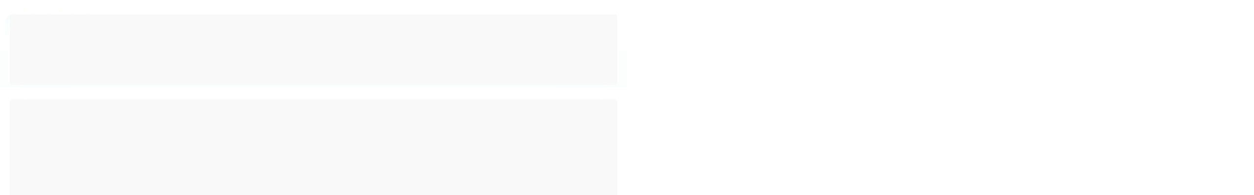

--- FILE ---
content_type: text/html; charset=utf-8
request_url: https://www.piscinaonline.com.br/motobomba-com-pre-filtro-veico-pro-1-3-cv-fluidra
body_size: 26474
content:

<!DOCTYPE html>
<html lang="pt-br">
  <head>
    <meta charset="utf-8">
    <meta content='width=device-width, initial-scale=1.0, maximum-scale=2.0' name='viewport' />
    <title>Motobomba com Pré-Filtro Veico Pro 1/3 cv - Fluidra - PiscinaOnline.com.br</title>
    <meta http-equiv="X-UA-Compatible" content="IE=edge">
    <meta name="generator" content="Loja Integrada" />

    <link rel="dns-prefetch" href="https://cdn.awsli.com.br/">
    <link rel="preconnect" href="https://cdn.awsli.com.br/">
    <link rel="preconnect" href="https://fonts.googleapis.com">
    <link rel="preconnect" href="https://fonts.gstatic.com" crossorigin>

    
  
      <meta property="og:url" content="https://www.piscinaonline.com.br/motobomba-com-pre-filtro-veico-pro-1-3-cv-fluidra" />
      <meta property="og:type" content="website" />
      <meta property="og:site_name" content="SOLOSUL LOCACAO E COMERCIO DE MAQUINAS LTDA.-PP" />
      <meta property="og:locale" content="pt_BR" />
    
  <!-- Metadata para o facebook -->
  <meta property="og:type" content="website" />
  <meta property="og:title" content="Motobomba com Pré-Filtro Veico Pro 1/3 cv - Fluidra" />
  <meta property="og:image" content="https://cdn.awsli.com.br/800x800/2411/2411031/produto/154213513/motobomba-com-pre-filtro-veico-pro-1-3-cv-fluidra-cdbf98ae.jpg" />
  <meta name="twitter:card" content="product" />
  
  <meta name="twitter:domain" content="www.piscinaonline.com.br" />
  <meta name="twitter:url" content="https://www.piscinaonline.com.br/motobomba-com-pre-filtro-veico-pro-1-3-cv-fluidra?utm_source=twitter&utm_medium=twitter&utm_campaign=twitter" />
  <meta name="twitter:title" content="Motobomba com Pré-Filtro Veico Pro 1/3 cv - Fluidra" />
  <meta name="twitter:description" content="MOTOBOMBA COM PRÉ-FILTRO VEICO PRO 1/3 CV As motobombas Veico Pro by Fluidra são produzidas com polímeros de engenharia de alta qualidade que suportam os agentes químicos de tratamento de piscinas e garantem maior robustez, desempenho e vida útil. Isolamento de motor Classe F (suporte até 155ºC), com grau de proteção IP-21 com Click Rural, projetada para suportar subtensão e sobretensão, fator de servicço de até 1,15. Características técnicas Corpo em ABS reforçado com fibra Rotor em Noryl Parafusos em aço inox Voltagem: 127/220 V Proteção IP21 com click Rural, suporta subtensão e sobretensão (110 à 127 V e 220 à 254 V) Protetor Térmico para evitar a queima do motor Difusor interno para maior rendimento e eficiência Tampa do Pré-filtro transparente com sistema Fecha Fácil 1/4 de volta Entrada e Saída com uniões inclusas - praticidade na montagem e manutenção Corpo injetado e uma só peça garante melhor rendimento e zero vazamento. Base plástica para evitar o contato com o solo Ficha Técnica Potência: 1/3 cv Vazão: 3,8 m³/h Frequência: 60 Hz Diâmetro sucção: 50mm - 1 1/2&quot; (acompanha luva de união) Diâmetro recalque: 50mm - 1 1/2&quot; (acompanha luva de união) Tensão: 127/220 V Código produto: 850011" />
  <meta name="twitter:image" content="https://cdn.awsli.com.br/300x300/2411/2411031/produto/154213513/motobomba-com-pre-filtro-veico-pro-1-3-cv-fluidra-cdbf98ae.jpg" />
  <meta name="twitter:label1" content="Código" />
  <meta name="twitter:data1" content="850011" />
  <meta name="twitter:label2" content="Disponibilidade" />
  <meta name="twitter:data2" content="7 dias úteis" />


    
  
    <script>
      setTimeout(function() {
        if (typeof removePageLoading === 'function') {
          removePageLoading();
        };
      }, 7000);
    </script>
  



    

  

    <link rel="canonical" href="https://www.piscinaonline.com.br/motobomba-com-pre-filtro-veico-pro-1-3-cv-fluidra" />
  



  <meta name="description" content="MOTOBOMBA COM PRÉ-FILTRO VEICO PRO 1/3 CV As motobombas Veico Pro by Fluidra são produzidas com polímeros de engenharia de alta qualidade que suportam os agentes químicos de tratamento de piscinas e garantem maior robustez, desempenho e vida útil. Isolamento de motor Classe F (suporte até 155ºC), com grau de proteção IP-21 com Click Rural, projetada para suportar subtensão e sobretensão, fator de servicço de até 1,15. Características técnicas Corpo em ABS reforçado com fibra Rotor em Noryl Parafusos em aço inox Voltagem: 127/220 V Proteção IP21 com click Rural, suporta subtensão e sobretensão (110 à 127 V e 220 à 254 V) Protetor Térmico para evitar a queima do motor Difusor interno para maior rendimento e eficiência Tampa do Pré-filtro transparente com sistema Fecha Fácil 1/4 de volta Entrada e Saída com uniões inclusas - praticidade na montagem e manutenção Corpo injetado e uma só peça garante melhor rendimento e zero vazamento. Base plástica para evitar o contato com o solo Ficha Técnica Potência: 1/3 cv Vazão: 3,8 m³/h Frequência: 60 Hz Diâmetro sucção: 50mm - 1 1/2&quot; (acompanha luva de união) Diâmetro recalque: 50mm - 1 1/2&quot; (acompanha luva de união) Tensão: 127/220 V Código produto: 850011" />
  <meta property="og:description" content="MOTOBOMBA COM PRÉ-FILTRO VEICO PRO 1/3 CV As motobombas Veico Pro by Fluidra são produzidas com polímeros de engenharia de alta qualidade que suportam os agentes químicos de tratamento de piscinas e garantem maior robustez, desempenho e vida útil. Isolamento de motor Classe F (suporte até 155ºC), com grau de proteção IP-21 com Click Rural, projetada para suportar subtensão e sobretensão, fator de servicço de até 1,15. Características técnicas Corpo em ABS reforçado com fibra Rotor em Noryl Parafusos em aço inox Voltagem: 127/220 V Proteção IP21 com click Rural, suporta subtensão e sobretensão (110 à 127 V e 220 à 254 V) Protetor Térmico para evitar a queima do motor Difusor interno para maior rendimento e eficiência Tampa do Pré-filtro transparente com sistema Fecha Fácil 1/4 de volta Entrada e Saída com uniões inclusas - praticidade na montagem e manutenção Corpo injetado e uma só peça garante melhor rendimento e zero vazamento. Base plástica para evitar o contato com o solo Ficha Técnica Potência: 1/3 cv Vazão: 3,8 m³/h Frequência: 60 Hz Diâmetro sucção: 50mm - 1 1/2&quot; (acompanha luva de união) Diâmetro recalque: 50mm - 1 1/2&quot; (acompanha luva de união) Tensão: 127/220 V Código produto: 850011" />







  <meta name="robots" content="index, follow" />



    
      
        <link rel="shortcut icon" href="https://cdn.awsli.com.br/2411/2411031/favicon/d393e45811.png" />
      
      <link rel="icon" href="https://cdn.awsli.com.br/2411/2411031/favicon/d393e45811.png" sizes="192x192">
    
    

    
      <link rel="stylesheet" href="https://cdn.awsli.com.br/production/static/loja/estrutura/v1/css/all.min.css?v=b29f0c6" type="text/css">
    
    <!--[if lte IE 8]><link rel="stylesheet" href="https://cdn.awsli.com.br/production/static/loja/estrutura/v1/css/ie-fix.min.css" type="text/css"><![endif]-->
    <!--[if lte IE 9]><style type="text/css">.lateral-fulbanner { position: relative; }</style><![endif]-->

    

    
    
      <link href="https://fonts.googleapis.com/css2?family=Open%20Sans:wght@300;400;600;700&display=swap" rel="stylesheet">
    

    
      <link rel="stylesheet" href="https://cdn.awsli.com.br/production/static/loja/estrutura/v1/css/bootstrap-responsive.css?v=b29f0c6" type="text/css">
      <link rel="stylesheet" href="https://cdn.awsli.com.br/production/static/loja/estrutura/v1/css/style-responsive.css?v=b29f0c6">
    

    <link rel="stylesheet" href="/tema.css?v=20250902-151712">

    

    <script type="text/javascript">
      var LOJA_ID = 2411031;
      var MEDIA_URL = "https://cdn.awsli.com.br/";
      var API_URL_PUBLIC = 'https://api.awsli.com.br/';
      
        var CARRINHO_PRODS = [];
      
      var ENVIO_ESCOLHIDO = 0;
      var ENVIO_ESCOLHIDO_CODE = 0;
      var CONTRATO_INTERNACIONAL = false;
      var CONTRATO_BRAZIL = !CONTRATO_INTERNACIONAL;
      var IS_STORE_ASYNC = true;
      var IS_CLIENTE_ANONIMO = false;
    </script>

    

    <!-- Editor Visual -->
    

    <script>
      

      const isPreview = JSON.parse(sessionStorage.getItem('preview', true));
      if (isPreview) {
        const url = location.href
        location.search === '' && url + (location.search = '?preview=None')
      }
    </script>

    
      <script src="https://cdn.awsli.com.br/production/static/loja/estrutura/v1/js/all.min.js?v=b29f0c6"></script>
    
    <!-- HTML5 shim and Respond.js IE8 support of HTML5 elements and media queries -->
    <!--[if lt IE 9]>
      <script src="https://oss.maxcdn.com/html5shiv/3.7.2/html5shiv.min.js"></script>
      <script src="https://oss.maxcdn.com/respond/1.4.2/respond.min.js"></script>
    <![endif]-->

    <link rel="stylesheet" href="https://cdn.awsli.com.br/production/static/loja/estrutura/v1/css/slick.min.css" type="text/css">
    <script src="https://cdn.awsli.com.br/production/static/loja/estrutura/v1/js/slick.min.js?v=b29f0c6"></script>
    <link rel="stylesheet" href="https://cdn.awsli.com.br/production/static/css/jquery.fancybox.min.css" type="text/css" />
    <script src="https://cdn.awsli.com.br/production/static/js/jquery/jquery.fancybox.pack.min.js"></script>

    
    

  
  <link rel="stylesheet" href="https://cdn.awsli.com.br/production/static/loja/estrutura/v1/css/imagezoom.min.css" type="text/css">
  <script src="https://cdn.awsli.com.br/production/static/loja/estrutura/v1/js/jquery.imagezoom.min.js"></script>

  <script type="text/javascript">
    var PRODUTO_ID = '154213513';
    var URL_PRODUTO_FRETE_CALCULAR = 'https://www.piscinaonline.com.br/carrinho/frete';
    var variacoes = undefined;
    var grades = undefined;
    var imagem_grande = "https://cdn.awsli.com.br/2500x2500/2411/2411031/produto/154213513/motobomba-com-pre-filtro-veico-pro-1-3-cv-fluidra-cdbf98ae.jpg";
    var produto_grades_imagens = {};
    var produto_preco_sob_consulta = false;
    var produto_preco = 1199.90;
  </script>
  <script type="text/javascript" src="https://cdn.awsli.com.br/production/static/loja/estrutura/v1/js/produto.min.js?v=b29f0c6"></script>
  <script type="text/javascript" src="https://cdn.awsli.com.br/production/static/loja/estrutura/v1/js/eventos-pixel-produto.min.js?v=b29f0c6"></script>


    
      
        
      
        
      
        
      
        <!-- Global site tag (gtag.js) - Google Analytics -->
<script async src="https://www.googletagmanager.com/gtag/js?l=LIgtagDataLayer&id=G-YWKKJBEBNG"></script>
<script>
  window.LIgtagDataLayer = window.LIgtagDataLayer || [];
  function LIgtag(){LIgtagDataLayer.push(arguments);}
  LIgtag('js', new Date());

  LIgtag('set', {
    'currency': 'BRL',
    'country': 'BR'
  });
  LIgtag('config', 'G-YWKKJBEBNG');
  

  if(window.performance) {
    var timeSincePageLoad = Math.round(performance.now());
    LIgtag('event', 'timing_complete', {
      'name': 'load',
      'time': timeSincePageLoad
    });
  }

  $(document).on('li_view_home', function(_, eventID) {
    LIgtag('event', 'view_home');
  });

  $(document).on('li_select_product', function(_, eventID, data) {
    LIgtag('event', 'select_item', data);
  });

  $(document).on('li_start_contact', function(_, eventID, value) {
    LIgtag('event', 'start_contact', {
      value
    });
  });

  $(document).on('li_view_catalog', function(_, eventID) {
    LIgtag('event', 'view_catalog');
  });

  $(document).on('li_search', function(_, eventID, search_term) {
    LIgtag('event', 'search', {
      search_term
    });
  });

  $(document).on('li_filter_products', function(_, eventID, data) {
    LIgtag('event', 'filter_products', data);
  });

  $(document).on('li_sort_products', function(_, eventID, value) {
    LIgtag('event', 'sort_products', {
      value
    });
  });

  $(document).on('li_view_product', function(_, eventID, item) {
    LIgtag('event', 'view_item', {
      items: [item]
    });
  });

  $(document).on('li_select_variation', function(_, eventID, data) {
    LIgtag('event', 'select_variation', data);
  });

  $(document).on('li_calculate_shipping', function(_, eventID, data) {
    LIgtag('event', 'calculate_shipping', {
      zipcode: data.zipcode
    });
  });

  $(document).on('li_view_cart', function(_, eventID, data) {
    LIgtag('event', 'view_cart', data);
  });

  $(document).on('li_add_to_cart', function(_, eventID, data) {
    LIgtag('event', 'add_to_cart', {
      items: data.items
    });
  });

  $(document).on('li_apply_coupon', function(_, eventID, value) {
    LIgtag('event', 'apply_coupon', {
      value
    });
  });

  $(document).on('li_change_quantity', function(_, eventID, item) {
    LIgtag('event', 'change_quantity', {
      items: [item]
    });
  });

  $(document).on('li_remove_from_cart', function(_, eventID, item) {
    LIgtag('event', 'remove_from_cart', {
      items: [item]
    });
  });

  $(document).on('li_return_home', function(_, eventID) {
    LIgtag('event', 'return_home');
  });

  $(document).on('li_view_checkout', function(_, eventID, data) {
    LIgtag('event', 'begin_checkout', data);
  });

  $(document).on('li_login', function(_, eventID) {
    LIgtag('event', 'login');
  });

  $(document).on('li_change_address', function(_, eventID, value) {
    LIgtag('event', 'change_address', {
      value
    });
  });

  $(document).on('li_change_shipping', function(_, eventID, data) {
    LIgtag('event', 'add_shipping_info', data);
  });

  $(document).on('li_change_payment', function(_, eventID, data) {
    LIgtag('event', 'add_payment_info', data);
  });

  $(document).on('li_start_purchase', function(_, eventID) {
    LIgtag('event', 'start_purchase');
  });

  $(document).on('li_checkout_error', function(_, eventID, value) {
    LIgtag('event', 'checkout_error', {
      value
    });
  });

  $(document).on('li_purchase', function(_, eventID, data) {
    LIgtag('event', 'purchase', data);

    
  });
</script>
      
    

    
<script>
  var url = '/_events/api/setEvent';

  var sendMetrics = function(event, user = {}) {
    var unique_identifier = uuidv4();

    try {
      var data = {
        request: {
          id: unique_identifier,
          environment: 'production'
        },
        store: {
          id: 2411031,
          name: 'SOLOSUL LOCACAO E COMERCIO DE MAQUINAS LTDA.-PP',
          test_account: false,
          has_meta_app: window.has_meta_app ?? false,
          li_search: true
        },
        device: {
          is_mobile: /Mobi/.test(window.navigator.userAgent),
          user_agent: window.navigator.userAgent,
          ip: '###device_ip###'
        },
        page: {
          host: window.location.hostname,
          path: window.location.pathname,
          search: window.location.search,
          type: 'product',
          title: document.title,
          referrer: document.referrer
        },
        timestamp: '###server_timestamp###',
        user_timestamp: new Date().toISOString(),
        event,
        origin: 'store'
      };

      if (window.performance) {
        var [timing] = window.performance.getEntriesByType('navigation');

        data['time'] = {
          server_response: Math.round(timing.responseStart - timing.requestStart)
        };
      }

      var _user = {},
          user_email_cookie = $.cookie('user_email'),
          user_data_cookie = $.cookie('LI-UserData');

      if (user_email_cookie) {
        var user_email = decodeURIComponent(user_email_cookie);

        _user['email'] = user_email;
      }

      if (user_data_cookie) {
        var user_data = JSON.parse(user_data_cookie);

        _user['logged'] = user_data.logged;
        _user['id'] = user_data.id ?? undefined;
      }

      $.each(user, function(key, value) {
        _user[key] = value;
      });

      if (!$.isEmptyObject(_user)) {
        data['user'] = _user;
      }

      try {
        var session_identifier = $.cookie('li_session_identifier');

        if (!session_identifier) {
          session_identifier = uuidv4();
        };

        var expiration_date = new Date();

        expiration_date.setTime(expiration_date.getTime() + (30 * 60 * 1000)); // 30 minutos

        $.cookie('li_session_identifier', session_identifier, {
          expires: expiration_date,
          path: '/'
        });

        data['session'] = {
          id: session_identifier
        };
      } catch (err) { }

      try {
        var user_session_identifier = $.cookie('li_user_session_identifier');

        if (!user_session_identifier) {
          user_session_identifier = uuidv4();

          $.cookie('li_user_session_identifier', user_session_identifier, {
            path: '/'
          });
        };

        data['user_session'] = {
          id: user_session_identifier
        };
      } catch (err) { }

      var _cookies = {},
          fbc = $.cookie('_fbc'),
          fbp = $.cookie('_fbp');

      if (fbc) {
        _cookies['fbc'] = fbc;
      }

      if (fbp) {
        _cookies['fbp'] = fbp;
      }

      if (!$.isEmptyObject(_cookies)) {
        data['session']['cookies'] = _cookies;
      }

      try {
        var ab_test_cookie = $.cookie('li_ab_test_running');

        if (ab_test_cookie) {
          var ab_test = JSON.parse(atob(ab_test_cookie));

          if (ab_test.length) {
            data['store']['ab_test'] = ab_test;
          }
        }
      } catch (err) { }

      var _utm = {};

      $.each(sessionStorage, function(key, value) {
        if (key.startsWith('utm_')) {
          var name = key.split('_')[1];

          _utm[name] = value;
        }
      });

      if (!$.isEmptyObject(_utm)) {
        data['session']['utm'] = _utm;
      }

      var controller = new AbortController();

      setTimeout(function() {
        controller.abort();
      }, 5000);

      fetch(url, {
        keepalive: true,
        method: 'POST',
        headers: {
          'Content-Type': 'application/json'
        },
        body: JSON.stringify({ data }),
        signal: controller.signal
      });
    } catch (err) { }

    return unique_identifier;
  }
</script>

    
<script>
  (function() {
    var initABTestHandler = function() {
      try {
        if ($.cookie('li_ab_test_running')) {
          return
        };
        var running_tests = [];

        
        
        
        

        var running_tests_to_cookie = JSON.stringify(running_tests);
        running_tests_to_cookie = btoa(running_tests_to_cookie);
        $.cookie('li_ab_test_running', running_tests_to_cookie, {
          path: '/'
        });

        
        if (running_tests.length > 0) {
          setTimeout(function() {
            $.ajax({
              url: "/conta/status"
            });
          }, 500);
        };

      } catch (err) { }
    }
    setTimeout(initABTestHandler, 500);
  }());
</script>

    
<script>
  $(function() {
    // Clicar em um produto
    $('.listagem-item').click(function() {
      var row, column;

      var $list = $(this).closest('[data-produtos-linha]'),
          index = $(this).closest('li').index();

      if($list.find('.listagem-linha').length === 1) {
        var productsPerRow = $list.data('produtos-linha');

        row = Math.floor(index / productsPerRow) + 1;
        column = (index % productsPerRow) + 1;
      } else {
        row = $(this).closest('.listagem-linha').index() + 1;
        column = index + 1;
      }

      var body = {
        item_id: $(this).attr('data-id'),
        item_sku: $(this).find('.produto-sku').text(),
        item_name: $(this).find('.nome-produto').text().trim(),
        item_row: row,
        item_column: column
      };

      var eventID = sendMetrics({
        type: 'event',
        name: 'select_product',
        data: body
      });

      $(document).trigger('li_select_product', [eventID, body]);
    });

    // Clicar no "Fale Conosco"
    $('#modalContato').on('show', function() {
      var value = 'Fale Conosco';

      var eventID = sendMetrics({
        type: 'event',
        name: 'start_contact',
        data: { text: value }
      });

      $(document).trigger('li_start_contact', [eventID, value]);
    });

    // Clicar no WhatsApp
    $('.li-whatsapp a').click(function() {
      var value = 'WhatsApp';

      var eventID = sendMetrics({
        type: 'event',
        name: 'start_contact',
        data: { text: value }
      });

      $(document).trigger('li_start_contact', [eventID, value]);
    });

    
      // Visualizar o produto
      var body = {
        item_id: '154213513',
        item_sku: '850011',
        item_name: 'Motobomba com Pré-Filtro Veico Pro 1/3 cv - Fluidra',
        item_category: 'Motobombas',
        item_type: 'product',
        
          full_price: 1349.90,
          promotional_price: 1199.90,
          price: 1199.90,
        
        quantity: 1
      };

      var params = new URLSearchParams(window.location.search),
          recommendation_shelf = null,
          recommendation = {};

      if (
        params.has('recomendacao_id') &&
        params.has('email_ref') &&
        params.has('produtos_recomendados')
      ) {
        recommendation['email'] = {
          id: params.get('recomendacao_id'),
          email_id: params.get('email_ref'),
          products: $.map(params.get('produtos_recomendados').split(','), function(value) {
            return parseInt(value)
          })
        };
      }

      if (recommendation_shelf) {
        recommendation['shelf'] = recommendation_shelf;
      }

      if (!$.isEmptyObject(recommendation)) {
        body['recommendation'] = recommendation;
      }

      var eventID = sendMetrics({
        type: 'pageview',
        name: 'view_product',
        data: body
      });

      $(document).trigger('li_view_product', [eventID, body]);

      // Calcular frete
      $('#formCalcularCep').submit(function() {
        $(document).ajaxSuccess(function(event, xhr, settings) {
          try {
            var url = new URL(settings.url);

            if(url.pathname !== '/carrinho/frete') return;

            var data = xhr.responseJSON;

            if(data.error) return;

            var params = url.searchParams;

            var body = {
              zipcode: params.get('cep'),
              deliveries: $.map(data, function(delivery) {
                if(delivery.msgErro) return;

                return {
                  id: delivery.id,
                  name: delivery.name,
                  price: delivery.price,
                  delivery_time: delivery.deliveryTime
                };
              })
            };

            var eventID = sendMetrics({
              type: 'event',
              name: 'calculate_shipping',
              data: body
            });

            $(document).trigger('li_calculate_shipping', [eventID, body]);

            $(document).off('ajaxSuccess');
          } catch(error) {}
        });
      });

      // Visualizar compre junto
      $(document).on('buy_together_ready', function() {
        var $buyTogether = $('.compre-junto');

        var observer = new IntersectionObserver(function(entries) {
          entries.forEach(function(entry) {
            if(entry.isIntersecting) {
              var body = {
                title: $buyTogether.find('.compre-junto__titulo').text(),
                id: $buyTogether.data('id'),
                items: $buyTogether.find('.compre-junto__produto').map(function() {
                  var $product = $(this);

                  return {
                    item_id: $product.attr('data-id'),
                    item_sku: $product.attr('data-code'),
                    item_name: $product.find('.compre-junto__nome').text(),
                    full_price: $product.find('.compre-junto__preco--regular').data('price') || null,
                    promotional_price: $product.find('.compre-junto__preco--promocional').data('price') || null
                  };
                }).get()
              };

              var eventID = sendMetrics({
                type: 'event',
                name: 'view_buy_together',
                data: body
              });

              $(document).trigger('li_view_buy_together', [eventID, body]);

              observer.disconnect();
            }
          });
        }, { threshold: 1.0 });

        observer.observe($buyTogether.get(0));

        $('.compre-junto__atributo--grade').click(function(event) {
          if(!event.originalEvent) return;

          var body = {
            grid_name: $(this).closest('.compre-junto__atributos').data('grid'),
            variation_name: $(this).data('variation')
          };

          var eventID = sendMetrics({
            type: 'event',
            name: 'select_buy_together_variation',
            data: body
          });

          $(document).trigger('li_select_buy_together_variation', [eventID, body]);
        });

        $('.compre-junto__atributo--lista').change(function(event) {
          if(!event.originalEvent) return;

          var $selectedOption = $(this).find('option:selected');

          if(!$selectedOption.is('[value]')) return;

          var body = {
            grid_name: $(this).closest('.compre-junto__atributos').data('grid'),
            variation_name: $selectedOption.text()
          };

          var eventID = sendMetrics({
            type: 'event',
            name: 'select_buy_together_variation',
            data: body
          });

          $(document).trigger('li_select_buy_together_variation', [eventID, body]);
        });
      });

      // Selecionar uma variação
      $('.atributo-item').click(function(event) {
        if(!event.originalEvent) return;

        var body = {
          grid_name: $(this).data('grade-nome'),
          variation_name: $(this).data('variacao-nome')
        };

        var eventID = sendMetrics({
          type: 'event',
          name: 'select_variation',
          data: body
        });

        $(document).trigger('li_select_variation', [eventID, body]);
      });
    
  });
</script>


    
	<!-- NÃO REMOVER - PLUGOO -->
  
      <link href="https://cdn.awsli.com.br/2411/2411031/arquivos/piscina_online1.0.css" rel="stylesheet" type="text/css">

<script src="https://cdn.awsli.com.br/2411/2411031/arquivos/app_piscina_online.js"></script>
  

	<!-- Google Tag -->
  
      <!-- Google tag (gtag.js) -->
<script async src="https://www.googletagmanager.com/gtag/js?id=G-YWKKJBEBNG"></script>
<script>
  window.dataLayer = window.dataLayer || [];
  function gtag(){dataLayer.push(arguments);}
  gtag('js', new Date());

  gtag('config', 'G-YWKKJBEBNG');
</script>
  

	<!-- Tag Manager -->
  
      <!-- Google Tag Manager -->
<script>(function(w,d,s,l,i){w[l]=w[l]||[];w[l].push({'gtm.start':
new Date().getTime(),event:'gtm.js'});var f=d.getElementsByTagName(s)[0],
j=d.createElement(s),dl=l!='dataLayer'?'&l='+l:'';j.async=true;j.src=
'https://www.googletagmanager.com/gtm.js?id='+i+dl;f.parentNode.insertBefore(j,f);
})(window,document,'script','dataLayer','GTM-5XMBXQ37');</script>
<!-- End Google Tag Manager -->
  


    
      
    

    
      <link rel="stylesheet" href="/avancado.css?v=20250902-151712" type="text/css" />
    

    

    
  <link rel="manifest" href="/manifest.json" />




  </head>
  <body class="pagina-produto produto-154213513   ">
    <div id="fb-root"></div>
    
  
    <div id="full-page-loading">
      <div class="conteiner" style="height: 100%;">
        <div class="loading-placeholder-content">
          <div class="loading-placeholder-effect loading-placeholder-header"></div>
          <div class="loading-placeholder-effect loading-placeholder-body"></div>
        </div>
      </div>
      <script>
        var is_full_page_loading = true;
        function removePageLoading() {
          if (is_full_page_loading) {
            try {
              $('#full-page-loading').remove();
            } catch(e) {}
            try {
              var div_loading = document.getElementById('full-page-loading');
              if (div_loading) {
                div_loading.remove();
              };
            } catch(e) {}
            is_full_page_loading = false;
          };
        };
        $(function() {
          setTimeout(function() {
            removePageLoading();
          }, 1);
        });
      </script>
      <style>
        #full-page-loading { position: fixed; z-index: 9999999; margin: auto; top: 0; left: 0; bottom: 0; right: 0; }
        #full-page-loading:before { content: ''; display: block; position: fixed; top: 0; left: 0; width: 100%; height: 100%; background: rgba(255, 255, 255, .98); background: radial-gradient(rgba(255, 255, 255, .99), rgba(255, 255, 255, .98)); }
        .loading-placeholder-content { height: 100%; display: flex; flex-direction: column; position: relative; z-index: 1; }
        .loading-placeholder-effect { background-color: #F9F9F9; border-radius: 5px; width: 100%; animation: pulse-loading 1.5s cubic-bezier(0.4, 0, 0.6, 1) infinite; }
        .loading-placeholder-content .loading-placeholder-body { flex-grow: 1; margin-bottom: 30px; }
        .loading-placeholder-content .loading-placeholder-header { height: 20%; min-height: 100px; max-height: 200px; margin: 30px 0; }
        @keyframes pulse-loading{50%{opacity:.3}}
      </style>
    </div>
  



    
      
        


<div class="barra-inicial fundo-secundario">
  <div class="conteiner">
    <div class="row-fluid">
      <div class="lista-redes span3 hidden-phone">
        
          <ul>
            
            
            
            
            
              <li>
                <a href="https://instagram.com/piscinaonline" target="_blank" aria-label="Siga nos no Instagram"><i class="icon-instagram"></i></a>
              </li>
            
            
            
          </ul>
        
      </div>
      <div class="canais-contato span9">
        <ul>
          <li class="hidden-phone">
            <a href="#modalContato" data-toggle="modal" data-target="#modalContato">
              <i class="icon-comment"></i>
              Fale Conosco
            </a>
          </li>
          
            <li>
              <span>
                <i class="icon-phone"></i>Telefone: (11) 4318-7665
              </span>
            </li>
          
          
            <li class="tel-whatsapp">
              <span>
                <i class="fa fa-whatsapp"></i>Whatsapp: (11) 4318-7665
              </span>
            </li>
          
          
        </ul>
      </div>
    </div>
  </div>
</div>

      
    

    <div class="conteiner-principal">
      
        
          
<div id="cabecalho">

  <div class="atalhos-mobile visible-phone fundo-secundario borda-principal">
    <ul>

      <li><a href="https://www.piscinaonline.com.br/" class="icon-home"> </a></li>
      
      <li class="fundo-principal"><a href="https://www.piscinaonline.com.br/carrinho/index" class="icon-shopping-cart"> </a></li>
      
      
        <li class="menu-user-logged" style="display: none;"><a href="https://www.piscinaonline.com.br/conta/logout" class="icon-signout menu-user-logout"> </a></li>
      
      
      <li><a href="https://www.piscinaonline.com.br/conta/index" class="icon-user"> </a></li>
      
      <li class="vazia"><span>&nbsp;</span></li>

    </ul>
  </div>

  <div class="conteiner">
    <div class="row-fluid">
      <div class="span3">
        <h2 class="logo cor-secundaria">
          <a href="https://www.piscinaonline.com.br/" title="SOLOSUL LOCACAO E COMERCIO DE MAQUINAS LTDA.-PP">
            
            <img src="https://cdn.awsli.com.br/400x300/2411/2411031/logo/b2869e23fa.png" alt="SOLOSUL LOCACAO E COMERCIO DE MAQUINAS LTDA.-PP" />
            
          </a>
        </h2>


      </div>

      <div class="conteudo-topo span9">
        <div class="superior row-fluid hidden-phone">
          <div class="span8">
            
              
                <div class="btn-group menu-user-logged" style="display: none;">
                  <a href="https://www.piscinaonline.com.br/conta/index" class="botao secundario pequeno dropdown-toggle" data-toggle="dropdown">
                    Olá, <span class="menu-user-name"></span>
                    <span class="icon-chevron-down"></span>
                  </a>
                  <ul class="dropdown-menu">
                    <li>
                      <a href="https://www.piscinaonline.com.br/conta/index" title="Minha conta">Minha conta</a>
                    </li>
                    
                      <li>
                        <a href="https://www.piscinaonline.com.br/conta/pedido/listar" title="Minha conta">Meus pedidos</a>
                      </li>
                    
                    <li>
                      <a href="https://www.piscinaonline.com.br/conta/favorito/listar" title="Meus favoritos">Meus favoritos</a>
                    </li>
                    <li>
                      <a href="https://www.piscinaonline.com.br/conta/logout" title="Sair" class="menu-user-logout">Sair</a>
                    </li>
                  </ul>
                </div>
              
              
                <a href="https://www.piscinaonline.com.br/conta/login" class="bem-vindo cor-secundaria menu-user-welcome">
                  Bem-vindo, <span class="cor-principal">identifique-se</span> para fazer pedidos
                </a>
              
            
          </div>
          <div class="span4">
            <ul class="acoes-conta borda-alpha">
              
                <li>
                  <i class="icon-list fundo-principal"></i>
                  <a href="https://www.piscinaonline.com.br/conta/pedido/listar" class="cor-secundaria">Meus Pedidos</a>
                </li>
              
              
                <li>
                  <i class="icon-user fundo-principal"></i>
                  <a href="https://www.piscinaonline.com.br/conta/index" class="cor-secundaria">Minha Conta</a>
                </li>
              
            </ul>
          </div>
        </div>

        <div class="inferior row-fluid ">
          <div class="span8 busca-mobile">
            <a href="javascript:;" class="atalho-menu visible-phone icon-th botao principal"> </a>

            <div class="busca borda-alpha">
              <form id="form-buscar" action="/buscar" method="get">
                <input id="auto-complete" type="text" name="q" placeholder="Digite o que você procura" value="" autocomplete="off" maxlength="255" />
                <button class="botao botao-busca icon-search fundo-secundario" aria-label="Buscar"></button>
              </form>
            </div>

          </div>

          
            <div class="span4 hidden-phone">
              

  <div class="carrinho vazio">
    
      <a href="https://www.piscinaonline.com.br/carrinho/index">
        <i class="icon-shopping-cart fundo-principal"></i>
        <strong class="qtd-carrinho titulo cor-secundaria" style="display: none;">0</strong>
        <span style="display: none;">
          
            <b class="titulo cor-secundaria"><span>Meu Carrinho</span></b>
          
          <span class="cor-secundaria">Produtos adicionados</span>
        </span>
        
          <span class="titulo cor-secundaria vazio-text">Carrinho vazio</span>
        
      </a>
    
    <div class="carrinho-interno-ajax"></div>
  </div>
  
<div class="minicart-placeholder" style="display: none;">
  <div class="carrinho-interno borda-principal">
    <ul>
      <li class="minicart-item-modelo">
        
          <div class="preco-produto com-promocao destaque-parcela ">
            <div>
              <s class="preco-venda">
                R$ --PRODUTO_PRECO_DE--
              </s>
              <strong class="preco-promocional cor-principal">
                R$ --PRODUTO_PRECO_POR--
              </strong>
            </div>
          </div>
        
        <a data-href="--PRODUTO_URL--" class="imagem-produto">
          <img data-src="https://cdn.awsli.com.br/64x64/--PRODUTO_IMAGEM--" alt="--PRODUTO_NOME--" />
        </a>
        <a data-href="--PRODUTO_URL--" class="nome-produto cor-secundaria">
          --PRODUTO_NOME--
        </a>
        <div class="produto-sku hide">--PRODUTO_SKU--</div>
      </li>
    </ul>
    <div class="carrinho-rodape">
      <span class="carrinho-info">
        
          <i>--CARRINHO_QUANTIDADE-- produto no carrinho</i>
        
        
          
            <span class="carrino-total">
              Total: <strong class="titulo cor-principal">R$ --CARRINHO_TOTAL_ITENS--</strong>
            </span>
          
        
      </span>
      <a href="https://www.piscinaonline.com.br/carrinho/index" class="botao principal">
        
          <i class="icon-shopping-cart"></i>Ir para o carrinho
        
      </a>
    </div>
  </div>
</div>



            </div>
          
        </div>

      </div>
    </div>
    


  
    
      
<div class="menu superior">
  <ul class="nivel-um">
    


    

  


    
      <li class="categoria-id-17437203 com-filho borda-principal">
        <a href="https://www.piscinaonline.com.br/aquecedores" title="Aquecedores">
          <strong class="titulo cor-secundaria">Aquecedores</strong>
          
            <i class="icon-chevron-down fundo-secundario"></i>
          
        </a>
        
          <ul class="nivel-dois borda-alpha">
            

  <li class="categoria-id-17437211 ">
    <a href="https://www.piscinaonline.com.br/eletricos" title="Aquecedor Elétrico">
      
      Aquecedor Elétrico
    </a>
    
  </li>

  <li class="categoria-id-17437214 ">
    <a href="https://www.piscinaonline.com.br/aquecedor-solar" title="Aquecedor Solar">
      
      Aquecedor Solar
    </a>
    
  </li>

  <li class="categoria-id-17437218 ">
    <a href="https://www.piscinaonline.com.br/trocador-de-calor" title="Trocador de Calor">
      
      Trocador de Calor
    </a>
    
  </li>


          </ul>
        
      </li>
    
      <li class="categoria-id-17434750 com-filho borda-principal">
        <a href="https://www.piscinaonline.com.br/combos-eco" title="Combos Eco">
          <strong class="titulo cor-secundaria">Combos Eco</strong>
          
            <i class="icon-chevron-down fundo-secundario"></i>
          
        </a>
        
          <ul class="nivel-dois borda-alpha">
            

  <li class="categoria-id-17434766 ">
    <a href="https://www.piscinaonline.com.br/produtos-genco" title="Produtos Genco">
      
      Produtos Genco
    </a>
    
  </li>

  <li class="categoria-id-17434771 ">
    <a href="https://www.piscinaonline.com.br/produtos-hidroall" title="Produtos HidroAll">
      
      Produtos HidroAll
    </a>
    
  </li>

  <li class="categoria-id-17434759 ">
    <a href="https://www.piscinaonline.com.br/produtos-maresias" title="Produtos Maresias">
      
      Produtos Maresias
    </a>
    
  </li>


          </ul>
        
      </li>
    
      <li class="categoria-id-17393050 com-filho borda-principal">
        <a href="https://www.piscinaonline.com.br/filtrosemotobombas" title="Filtros e Motobombas">
          <strong class="titulo cor-secundaria">Filtros e Motobombas</strong>
          
            <i class="icon-chevron-down fundo-secundario"></i>
          
        </a>
        
          <ul class="nivel-dois borda-alpha">
            

  <li class="categoria-id-17434778 ">
    <a href="https://www.piscinaonline.com.br/conjuntos-filtrantes" title="Conjuntos Filtrantes">
      
      Conjuntos Filtrantes
    </a>
    
  </li>

  <li class="categoria-id-17434789 ">
    <a href="https://www.piscinaonline.com.br/elementos-filtrantes" title="Elementos Filtrantes">
      
      Elementos Filtrantes
    </a>
    
  </li>

  <li class="categoria-id-17393051 ">
    <a href="https://www.piscinaonline.com.br/categoria/17393051.html" title="Filtros">
      
      Filtros
    </a>
    
  </li>

  <li class="categoria-id-17438927 ">
    <a href="https://www.piscinaonline.com.br/filtros-para-spa" title="Filtros para Spa">
      
      Filtros para Spa
    </a>
    
  </li>

  <li class="categoria-id-17434781 ">
    <a href="https://www.piscinaonline.com.br/motobombas" title="Motobombas">
      
      Motobombas
    </a>
    
  </li>

  <li class="categoria-id-17438644 ">
    <a href="https://www.piscinaonline.com.br/pecas-de-reposicao" title="Peças de Reposição">
      
      Peças de Reposição
    </a>
    
  </li>


          </ul>
        
      </li>
    
      <li class="categoria-id-17434793 com-filho borda-principal">
        <a href="https://www.piscinaonline.com.br/filtros-e-purificadores" title="Filtros e Purificadores">
          <strong class="titulo cor-secundaria">Filtros e Purificadores</strong>
          
            <i class="icon-chevron-down fundo-secundario"></i>
          
        </a>
        
          <ul class="nivel-dois borda-alpha">
            

  <li class="categoria-id-18190873 ">
    <a href="https://www.piscinaonline.com.br/bastao-alcalino" title="Bastão Alcalino">
      
      Bastão Alcalino
    </a>
    
  </li>

  <li class="categoria-id-17438837 ">
    <a href="https://www.piscinaonline.com.br/filtros-de-agua-ponto-de-entrada" title="Filtros de Água - Ponto de Entrada">
      
      Filtros de Água - Ponto de Entrada
    </a>
    
  </li>

  <li class="categoria-id-17438849 ">
    <a href="https://www.piscinaonline.com.br/filtros-de-agua-ponto-de-uso" title="Filtros de Água - Ponto de Uso">
      
      Filtros de Água - Ponto de Uso
    </a>
    
  </li>

  <li class="categoria-id-17438851 com-filho">
    <a href="https://www.piscinaonline.com.br/purificadores-de-agua" title="Purificadores de Água">
      
        <i class="icon-chevron-right fundo-secundario"></i>
      
      Purificadores de Água
    </a>
    
      <ul class="nivel-tres">
        
          

  <li class="categoria-id-18170480 ">
    <a href="https://www.piscinaonline.com.br/linha-facile" title="Linha fAcile">
      
      Linha fAcile
    </a>
    
  </li>


        
      </ul>
    
  </li>

  <li class="categoria-id-17438854 ">
    <a href="https://www.piscinaonline.com.br/purificadores-de-agua-para-pet" title="Purificadores de Água para Pet">
      
      Purificadores de Água para Pet
    </a>
    
  </li>

  <li class="categoria-id-17438867 com-filho">
    <a href="https://www.piscinaonline.com.br/refil-e-filtro-de-reposicao" title="Refil e Filtro de Reposição">
      
        <i class="icon-chevron-right fundo-secundario"></i>
      
      Refil e Filtro de Reposição
    </a>
    
      <ul class="nivel-tres">
        
          

  <li class="categoria-id-17438923 ">
    <a href="https://www.piscinaonline.com.br/filtro-3m" title="Filtro 3M">
      
      Filtro 3M
    </a>
    
  </li>

  <li class="categoria-id-17438896 ">
    <a href="https://www.piscinaonline.com.br/refil-carbon-block" title="Refil Carbon Block">
      
      Refil Carbon Block
    </a>
    
  </li>

  <li class="categoria-id-17438914 ">
    <a href="https://www.piscinaonline.com.br/refil-colormaq" title="Refil Colormaq">
      
      Refil Colormaq
    </a>
    
  </li>

  <li class="categoria-id-17438901 ">
    <a href="https://www.piscinaonline.com.br/refil-consul" title="Refil Consul">
      
      Refil Consul
    </a>
    
  </li>

  <li class="categoria-id-17438902 ">
    <a href="https://www.piscinaonline.com.br/refil-electrolux" title="Refil Electrolux">
      
      Refil Electrolux
    </a>
    
  </li>

  <li class="categoria-id-17438906 ">
    <a href="https://www.piscinaonline.com.br/refil-europa" title="Refil Europa">
      
      Refil Europa
    </a>
    
  </li>

  <li class="categoria-id-18170543 ">
    <a href="https://www.piscinaonline.com.br/refil-facile" title="Refil fAcile">
      
      Refil fAcile
    </a>
    
  </li>

  <li class="categoria-id-17438920 ">
    <a href="https://www.piscinaonline.com.br/refil-ibbl" title="Refil Ibbl">
      
      Refil Ibbl
    </a>
    
  </li>

  <li class="categoria-id-17910378 ">
    <a href="https://www.piscinaonline.com.br/refil-latina" title="Refil Latina">
      
      Refil Latina
    </a>
    
  </li>

  <li class="categoria-id-17438905 ">
    <a href="https://www.piscinaonline.com.br/refil-lorenzetti" title="Refil Lorenzetti">
      
      Refil Lorenzetti
    </a>
    
  </li>

  <li class="categoria-id-17438907 ">
    <a href="https://www.piscinaonline.com.br/refil-master-frio" title="Refil Master Frio">
      
      Refil Master Frio
    </a>
    
  </li>

  <li class="categoria-id-17438890 ">
    <a href="https://www.piscinaonline.com.br/refil-para-bebedouro-de-agua" title="Refil para Bebedouro de Água">
      
      Refil para Bebedouro de Água
    </a>
    
  </li>

  <li class="categoria-id-17438883 ">
    <a href="https://www.piscinaonline.com.br/refil-para-filtro-de-entrada" title="Refil para Filtro de Entrada">
      
      Refil para Filtro de Entrada
    </a>
    
  </li>

  <li class="categoria-id-17438886 ">
    <a href="https://www.piscinaonline.com.br/refil-para-filtro-de-torneira" title="Refil para Filtro de Torneira">
      
      Refil para Filtro de Torneira
    </a>
    
  </li>

  <li class="categoria-id-17438875 ">
    <a href="https://www.piscinaonline.com.br/refil-para-purificador-de-agua" title="Refil para Purificador de Água">
      
      Refil para Purificador de Água
    </a>
    
  </li>

  <li class="categoria-id-17438911 ">
    <a href="https://www.piscinaonline.com.br/refil-soft" title="Refil Soft">
      
      Refil Soft
    </a>
    
  </li>


        
      </ul>
    
  </li>


          </ul>
        
      </li>
    
      <li class="categoria-id-17434822 com-filho borda-principal">
        <a href="https://www.piscinaonline.com.br/tratamento-saudavel" title="Tratamento Saudável">
          <strong class="titulo cor-secundaria">Tratamento Saudável</strong>
          
            <i class="icon-chevron-down fundo-secundario"></i>
          
        </a>
        
          <ul class="nivel-dois borda-alpha">
            

  <li class="categoria-id-17437273 ">
    <a href="https://www.piscinaonline.com.br/linha-alta-performance" title="Linha Alta Performance">
      
      Linha Alta Performance
    </a>
    
  </li>

  <li class="categoria-id-17437255 ">
    <a href="https://www.piscinaonline.com.br/linha-azul-pods" title="Linha Azul Pods">
      
      Linha Azul Pods
    </a>
    
  </li>

  <li class="categoria-id-17437266 com-filho">
    <a href="https://www.piscinaonline.com.br/linha-maresias" title="Linha Maresias">
      
        <i class="icon-chevron-right fundo-secundario"></i>
      
      Linha Maresias
    </a>
    
      <ul class="nivel-tres">
        
          

  <li class="categoria-id-17437377 ">
    <a href="https://www.piscinaonline.com.br/auxiliares" title="Auxiliares">
      
      Auxiliares
    </a>
    
  </li>

  <li class="categoria-id-17437383 ">
    <a href="https://www.piscinaonline.com.br/kit-tratamento-saudavel" title="Kit Tratamento Saudável">
      
      Kit Tratamento Saudável
    </a>
    
  </li>

  <li class="categoria-id-17437394 ">
    <a href="https://www.piscinaonline.com.br/linha-refil-eco" title="Linha Refil Eco">
      
      Linha Refil Eco
    </a>
    
  </li>

  <li class="categoria-id-17437294 ">
    <a href="https://www.piscinaonline.com.br/sanitizantes" title="Oxidantes">
      
      Oxidantes
    </a>
    
  </li>

  <li class="categoria-id-17437366 ">
    <a href="https://www.piscinaonline.com.br/sanitizantes-" title="Sanitizantes">
      
      Sanitizantes
    </a>
    
  </li>


        
      </ul>
    
  </li>

  <li class="categoria-id-20445196 ">
    <a href="https://www.piscinaonline.com.br/linha-piscina-inflavel" title="Linha Piscina Inflável">
      
      Linha Piscina Inflável
    </a>
    
  </li>

  <li class="categoria-id-17437279 ">
    <a href="https://www.piscinaonline.com.br/linha-yucare-spa" title="Linha YuCare Spa">
      
      Linha YuCare Spa
    </a>
    
  </li>


          </ul>
        
      </li>
    
      <li class="categoria-id-17434820 com-filho borda-principal">
        <a href="https://www.piscinaonline.com.br/tratamento-quimico" title="Tratamento Químico">
          <strong class="titulo cor-secundaria">Tratamento Químico</strong>
          
            <i class="icon-chevron-down fundo-secundario"></i>
          
        </a>
        
          <ul class="nivel-dois borda-alpha">
            

  <li class="categoria-id-17437446 ">
    <a href="https://www.piscinaonline.com.br/algicidas" title="Algicidas">
      
      Algicidas
    </a>
    
  </li>

  <li class="categoria-id-17437448 ">
    <a href="https://www.piscinaonline.com.br/barrilha-leve" title="Barrilha Leve">
      
      Barrilha Leve
    </a>
    
  </li>

  <li class="categoria-id-17437449 ">
    <a href="https://www.piscinaonline.com.br/clarificantes" title="Clarificantes">
      
      Clarificantes
    </a>
    
  </li>

  <li class="categoria-id-17437456 ">
    <a href="https://www.piscinaonline.com.br/cloro-granulado" title="Cloro Granulado">
      
      Cloro Granulado
    </a>
    
  </li>

  <li class="categoria-id-17437463 ">
    <a href="https://www.piscinaonline.com.br/decantadores" title="Decantadores">
      
      Decantadores
    </a>
    
  </li>

  <li class="categoria-id-17437467 ">
    <a href="https://www.piscinaonline.com.br/dureza-calcica" title="Dureza Cálcica">
      
      Dureza Cálcica
    </a>
    
  </li>

  <li class="categoria-id-17437472 ">
    <a href="https://www.piscinaonline.com.br/elevador-de-alcalinidade" title="Elevadores de Alcalinidade">
      
      Elevadores de Alcalinidade
    </a>
    
  </li>

  <li class="categoria-id-17437473 ">
    <a href="https://www.piscinaonline.com.br/elevador-de-ph" title="Elevadores de pH">
      
      Elevadores de pH
    </a>
    
  </li>

  <li class="categoria-id-17437477 ">
    <a href="https://www.piscinaonline.com.br/eliminador-de-metais" title="Eliminadores de Metais">
      
      Eliminadores de Metais
    </a>
    
  </li>

  <li class="categoria-id-17437481 ">
    <a href="https://www.piscinaonline.com.br/eliminador-de-oleosidade" title="Eliminadores de Oleosidade">
      
      Eliminadores de Oleosidade
    </a>
    
  </li>

  <li class="categoria-id-17438113 com-filho">
    <a href="https://www.piscinaonline.com.br/estojos-de-teste" title="Estojos de Teste">
      
        <i class="icon-chevron-right fundo-secundario"></i>
      
      Estojos de Teste
    </a>
    
      <ul class="nivel-tres">
        
          

  <li class="categoria-id-17438311 ">
    <a href="https://www.piscinaonline.com.br/reagentes-e-solucoes-" title="Reagentes e Soluções">
      
      Reagentes e Soluções
    </a>
    
  </li>


        
      </ul>
    
  </li>

  <li class="categoria-id-17438117 ">
    <a href="https://www.piscinaonline.com.br/fitas-de-teste" title="Fitas de Teste">
      
      Fitas de Teste
    </a>
    
  </li>

  <li class="categoria-id-17437486 ">
    <a href="https://www.piscinaonline.com.br/floculantes" title="Floculantes">
      
      Floculantes
    </a>
    
  </li>

  <li class="categoria-id-17437489 ">
    <a href="https://www.piscinaonline.com.br/flutuadores-de-cloro" title="Flutuadores de Cloro">
      
      Flutuadores de Cloro
    </a>
    
  </li>

  <li class="categoria-id-17438093 com-filho">
    <a href="https://www.piscinaonline.com.br/kits-de-teste" title="Kits de Teste">
      
        <i class="icon-chevron-right fundo-secundario"></i>
      
      Kits de Teste
    </a>
    
      <ul class="nivel-tres">
        
          

  <li class="categoria-id-17438314 ">
    <a href="https://www.piscinaonline.com.br/reagentes-e-solucoes--" title="Reagentes e Soluções">
      
      Reagentes e Soluções
    </a>
    
  </li>


        
      </ul>
    
  </li>

  <li class="categoria-id-17438216 ">
    <a href="https://www.piscinaonline.com.br/limpa-bordas" title="Limpa Bordas">
      
      Limpa Bordas
    </a>
    
  </li>

  <li class="categoria-id-17438258 ">
    <a href="https://www.piscinaonline.com.br/oxidantes" title="Oxidantes">
      
      Oxidantes
    </a>
    
  </li>

  <li class="categoria-id-17438275 ">
    <a href="https://www.piscinaonline.com.br/pastilhas-de-cloro" title="Pastilhas de Cloro">
      
      Pastilhas de Cloro
    </a>
    
  </li>

  <li class="categoria-id-17438273 ">
    <a href="https://www.piscinaonline.com.br/peroxido-de-hidrogenio" title="Peróxido de Hidrogênio">
      
      Peróxido de Hidrogênio
    </a>
    
  </li>

  <li class="categoria-id-17438305 ">
    <a href="https://www.piscinaonline.com.br/reagentes-e-solucoes" title="Reagentes e Soluções">
      
      Reagentes e Soluções
    </a>
    
  </li>

  <li class="categoria-id-17438280 ">
    <a href="https://www.piscinaonline.com.br/redutores-de-ph" title="Redutores de pH">
      
      Redutores de pH
    </a>
    
  </li>

  <li class="categoria-id-17438285 ">
    <a href="https://www.piscinaonline.com.br/removedores-de-gordura" title="Removedores de Gordura">
      
      Removedores de Gordura
    </a>
    
  </li>

  <li class="categoria-id-17437479 ">
    <a href="https://www.piscinaonline.com.br/sequestrante-de-metais" title="Sequestrante de Metais">
      
      Sequestrante de Metais
    </a>
    
  </li>

  <li class="categoria-id-17438323 ">
    <a href="https://www.piscinaonline.com.br/sulfato-de-aluminio" title="Sulfato de Alumínio">
      
      Sulfato de Alumínio
    </a>
    
  </li>

  <li class="categoria-id-17438278 ">
    <a href="https://www.piscinaonline.com.br/tabletes-de-cloro" title="Tabletes de Cloro">
      
      Tabletes de Cloro
    </a>
    
  </li>


          </ul>
        
      </li>
    
      <li class="categoria-id-18104762  borda-principal">
        <a href="https://www.piscinaonline.com.br/ofertaswow" title="OFERTAS WOW">
          <strong class="titulo cor-secundaria">OFERTAS WOW</strong>
          
        </a>
        
      </li>
    
      <li class="categoria-id-17434647 com-filho borda-principal">
        <a href="https://www.piscinaonline.com.br/acessorios" title="Acessórios">
          <strong class="titulo cor-secundaria">Acessórios</strong>
          
            <i class="icon-chevron-down fundo-secundario"></i>
          
        </a>
        
          <ul class="nivel-dois borda-alpha">
            

  <li class="categoria-id-17434648 ">
    <a href="https://www.piscinaonline.com.br/adaptadores" title="Adaptadores">
      
      Adaptadores
    </a>
    
  </li>

  <li class="categoria-id-17434653 ">
    <a href="https://www.piscinaonline.com.br/aspiradores" title="Aspiradores">
      
      Aspiradores
    </a>
    
  </li>

  <li class="categoria-id-17434655 ">
    <a href="https://www.piscinaonline.com.br/cabos-de-aluminio" title="Cabos de Alumínio">
      
      Cabos de Alumínio
    </a>
    
  </li>

  <li class="categoria-id-17434657 com-filho">
    <a href="https://www.piscinaonline.com.br/capas" title="Capas">
      
        <i class="icon-chevron-right fundo-secundario"></i>
      
      Capas
    </a>
    
      <ul class="nivel-tres">
        
          

  <li class="categoria-id-17434659 ">
    <a href="https://www.piscinaonline.com.br/capas-de-protecao" title="Capas de Proteção">
      
      Capas de Proteção
    </a>
    
  </li>

  <li class="categoria-id-17434660 ">
    <a href="https://www.piscinaonline.com.br/capas-termicas" title="Capas Térmicas">
      
      Capas Térmicas
    </a>
    
  </li>

  <li class="categoria-id-17694589 ">
    <a href="https://www.piscinaonline.com.br/cerca-de-protecao" title="Cerca de Proteção">
      
      Cerca de Proteção
    </a>
    
  </li>


        
      </ul>
    
  </li>

  <li class="categoria-id-17434676 com-filho">
    <a href="https://www.piscinaonline.com.br/dispositivos" title="Dispositivos">
      
        <i class="icon-chevron-right fundo-secundario"></i>
      
      Dispositivos
    </a>
    
      <ul class="nivel-tres">
        
          

  <li class="categoria-id-17434695 ">
    <a href="https://www.piscinaonline.com.br/aspiracao" title="Aspiração">
      
      Aspiração
    </a>
    
  </li>

  <li class="categoria-id-17434716 ">
    <a href="https://www.piscinaonline.com.br/dreno-de-fundo" title="Dreno de Fundo">
      
      Dreno de Fundo
    </a>
    
  </li>

  <li class="categoria-id-17434721 ">
    <a href="https://www.piscinaonline.com.br/hidromassagem" title="Hidromassagem">
      
      Hidromassagem
    </a>
    
  </li>

  <li class="categoria-id-17434722 ">
    <a href="https://www.piscinaonline.com.br/niveladores" title="Niveladores">
      
      Niveladores
    </a>
    
  </li>

  <li class="categoria-id-17434725 ">
    <a href="https://www.piscinaonline.com.br/retorno" title="Retorno">
      
      Retorno
    </a>
    
  </li>

  <li class="categoria-id-17434727 ">
    <a href="https://www.piscinaonline.com.br/skimmer" title="Skimmer">
      
      Skimmer
    </a>
    
  </li>

  <li class="categoria-id-17434726 ">
    <a href="https://www.piscinaonline.com.br/succao-lateral" title="Sucção Lateral">
      
      Sucção Lateral
    </a>
    
  </li>


        
      </ul>
    
  </li>

  <li class="categoria-id-17434731 ">
    <a href="https://www.piscinaonline.com.br/diversos" title="Diversos">
      
      Diversos
    </a>
    
  </li>

  <li class="categoria-id-17434734 ">
    <a href="https://www.piscinaonline.com.br/escadas-inox" title="Escadas Inox">
      
      Escadas Inox
    </a>
    
  </li>

  <li class="categoria-id-17434735 ">
    <a href="https://www.piscinaonline.com.br/escovas" title="Escovas">
      
      Escovas
    </a>
    
  </li>

  <li class="categoria-id-17434737 ">
    <a href="https://www.piscinaonline.com.br/mangueiras" title="Mangueiras">
      
      Mangueiras
    </a>
    
  </li>

  <li class="categoria-id-17434740 ">
    <a href="https://www.piscinaonline.com.br/peneiras" title="Peneiras">
      
      Peneiras
    </a>
    
  </li>

  <li class="categoria-id-17434742 ">
    <a href="https://www.piscinaonline.com.br/ponteiras" title="Ponteiras">
      
      Ponteiras
    </a>
    
  </li>


          </ul>
        
      </li>
    
      <li class="categoria-id-17722447 com-filho borda-principal">
        <a href="https://www.piscinaonline.com.br/ozonio" title="Ozônio">
          <strong class="titulo cor-secundaria">Ozônio</strong>
          
            <i class="icon-chevron-down fundo-secundario"></i>
          
        </a>
        
          <ul class="nivel-dois borda-alpha">
            

  <li class="categoria-id-17722454 ">
    <a href="https://www.piscinaonline.com.br/ozonio-para-spa" title="Ozônio para Spa">
      
      Ozônio para Spa
    </a>
    
  </li>

  <li class="categoria-id-17722449 ">
    <a href="https://www.piscinaonline.com.br/ozonio-piscinas-residenciais" title="Ozônio Piscinas Residenciais">
      
      Ozônio Piscinas Residenciais
    </a>
    
  </li>

  <li class="categoria-id-17722461 ">
    <a href="https://www.piscinaonline.com.br/pecas-de-reposicao-" title="Peças de Reposição">
      
      Peças de Reposição
    </a>
    
  </li>


          </ul>
        
      </li>
    
      <li class="categoria-id-17434826  borda-principal">
        <a href="https://www.piscinaonline.com.br/tratamento-para-spa-e-ofuro" title="Tratamento para Spa e Ofurô">
          <strong class="titulo cor-secundaria">Tratamento para Spa e Ofurô</strong>
          
        </a>
        
      </li>
    
  </ul>
</div>

    
  


  </div>
  <span id="delimitadorBarra"></span>
</div>

          

  


        
      

      
  
    <div class="secao-banners">
      <div class="conteiner">
        
        
          <div class="row-fluid">
            

  <div class="spanNone banner tarja">
    
      
        

  
      <img  src="https://cdn.awsli.com.br/1920x1448/2411/2411031/banner/225a7fced4.png" alt="Tarja 01" />
  



      
    
  </div>


          </div>
        
      </div>
    </div>
  


      <div id="corpo">
        <div class="conteiner">
          

          
  


          
            <div class="secao-principal row-fluid sem-coluna">
              

              
  <div class="span12 produto" itemscope="itemscope" itemtype="http://schema.org/Product">
    <div class="row-fluid">
      <div class="span6">
        
        <div class="conteiner-imagem">
          <div>
            
              <a href="https://cdn.awsli.com.br/2500x2500/2411/2411031/produto/154213513/motobomba-com-pre-filtro-veico-pro-1-3-cv-fluidra-cdbf98ae.jpg" title="Ver imagem grande do produto" id="abreZoom" style="display: none;"><i class="icon-zoom-in"></i></a>
            
            <img  src="https://cdn.awsli.com.br/600x450/2411/2411031/produto/154213513/motobomba-com-pre-filtro-veico-pro-1-3-cv-fluidra-cdbf98ae.jpg" alt="Motobomba com Pré-Filtro Veico Pro 1/3 cv - Fluidra" id="imagemProduto" itemprop="image" />
          </div>
        </div>
        <div class="produto-thumbs thumbs-horizontal hide">
          <div id="carouselImagem" class="flexslider ">
            <ul class="miniaturas slides">
              
                <li>
                  <a href="javascript:;" title="Motobomba com Pré-Filtro Veico Pro 1/3 cv - Fluidra - Imagem 1" data-imagem-grande="https://cdn.awsli.com.br/2500x2500/2411/2411031/produto/154213513/motobomba-com-pre-filtro-veico-pro-1-3-cv-fluidra-cdbf98ae.jpg" data-imagem-id="112703143">
                    <span>
                      <img  src="https://cdn.awsli.com.br/64x50/2411/2411031/produto/154213513/motobomba-com-pre-filtro-veico-pro-1-3-cv-fluidra-cdbf98ae.jpg" alt="Motobomba com Pré-Filtro Veico Pro 1/3 cv - Fluidra - Imagem 1" data-largeimg="https://cdn.awsli.com.br/2500x2500/2411/2411031/produto/154213513/motobomba-com-pre-filtro-veico-pro-1-3-cv-fluidra-cdbf98ae.jpg" data-mediumimg="https://cdn.awsli.com.br/600x450/2411/2411031/produto/154213513/motobomba-com-pre-filtro-veico-pro-1-3-cv-fluidra-cdbf98ae.jpg" />
                    </span>
                  </a>
                </li>
              
            </ul>
          </div>
        </div>
        
          
        

        <!--googleoff: all-->

        <div class="produto-compartilhar">
          <div class="lista-redes">
            <div class="addthis_toolbox addthis_default_style addthis_32x32_style">
              <ul>
                <li class="visible-phone">
                  <a href="https://api.whatsapp.com/send?text=Motobomba%20com%20Pr%C3%A9-Filtro%20Veico%20Pro%201/3%20cv%20-%20Fluidra%20http%3A%2F%2Fwww.piscinaonline.com.br/motobomba-com-pre-filtro-veico-pro-1-3-cv-fluidra" target="_blank"><i class="fa fa-whatsapp"></i></a>
                </li>
                
                <li class="hidden-phone">
                  
                    <a href="https://www.piscinaonline.com.br/conta/favorito/154213513/adicionar" class="lista-favoritos fundo-principal adicionar-favorito hidden-phone" rel="nofollow">
                      <i class="icon-plus"></i>
                      Lista de Desejos
                    </a>
                  
                </li>
                
                
              </ul>
            </div>
          </div>
        </div>

        <!--googleon: all-->

      </div>
      <div class="span6">
        <div class="principal">
          <div class="info-principal-produto">
            
<div class="breadcrumbs borda-alpha ">
  <ul>
    
      <li>
        <a href="https://www.piscinaonline.com.br/"><i class="fa fa-folder"></i>Início</a>
      </li>
    

    
    
    
      
        


  
    <li>
      <a href="https://www.piscinaonline.com.br/filtrosemotobombas">Filtros e Motobombas</a>
    </li>
  



  <li>
    <a href="https://www.piscinaonline.com.br/motobombas">Motobombas</a>
  </li>


      
      <!-- <li>
        <strong class="cor-secundaria">Motobomba com Pré-Filtro Veico Pro 1/3 cv - Fluidra</strong>
      </li> -->
    

    
  </ul>
</div>

            <h1 class="nome-produto titulo cor-secundaria" itemprop="name">Motobomba com Pré-Filtro Veico Pro 1/3 cv - Fluidra</h1>
            
            <div class="codigo-produto">
              <span class="cor-secundaria">
                <b>Código: </b> <span itemprop="sku">850011</span>
              </span>
              
                <span class="cor-secundaria pull-right" itemprop="brand" itemscope="itemscope" itemtype="http://schema.org/Brand">
                  <b>Marca: </b>
                  <a href="https://www.piscinaonline.com.br/marca/fluidra.html" itemprop="url">Fluidra</a>
                  <meta itemprop="name" content="Fluidra" />
                </span>
              
              <div class="hide trustvox-stars">
                <a href="#comentarios" target="_self">
                  <div data-trustvox-product-code-js="154213513" data-trustvox-should-skip-filter="true" data-trustvox-display-rate-schema="false"></div>
                </a>
              </div>
              



            </div>
          </div>

          
            

          

          

          

<div class="acoes-produto disponivel SKU-850011" data-produto-id="154213513" data-variacao-id="">
  




  <div>
    
      <div class="preco-produto destaque-parcela com-promocao">
        

          
            
              

  
    <!--googleoff: all-->
      <div>
        <span class="preco-parcela cor-principal">
          
            <strong>3x</strong>
          
          de
          <strong class="cor-principal titulo">R$ 399,96</strong>
          
        </span>
      </div>
    <!--googleon: all-->
  


            
          

          
            
              
                
<div>
  <s class="preco-venda ">
    R$ 1.349,90
  </s>
  <strong class="preco-promocional cor-principal " data-sell-price="1199.90">
    R$ 1.199,90
  </strong>
</div>

              
            
          

          

          
            
            
              
<span class="desconto-a-vista">
  ou <strong class="cor-secundaria">R$ 1.139,90</strong>
  
    via Boleto Bancário
  
</span>

            
          
        
      </div>
    
  </div>





  
    
    
      <!-- old microdata schema price (feature toggle disabled) -->
      
        
          
            
            
<div itemprop="offers" itemscope="itemscope" itemtype="http://schema.org/Offer">
    
      
      <meta itemprop="price" content="1139.90"/>
      
    
    <meta itemprop="priceCurrency" content="BRL" />
    <meta itemprop="availability" content="http://schema.org/LimitedAvailability"/>
    <meta itemprop="itemCondition" itemtype="http://schema.org/OfferItemCondition" content="http://schema.org/NewCondition" />
    
</div>

          
        
      
    
  



  

  
    
      <div class="comprar">
        
          
            
            <a href="https://www.piscinaonline.com.br/carrinho/produto/154213513/adicionar" class="botao botao-comprar principal grande " rel="nofollow">
              <i class="icon-shopping-cart"></i> Comprar
            </a>
          
        

        
          <span class="cor-secundaria disponibilidade-produto">
            
              Estoque:
              <b class="cor-principal">
                7 dias úteis
              </b>
            
          </span>
        
      </div>
    
  
</div>


	  <span id="DelimiterFloat"></span>

          

          



  <div class="parcelas-produto borda-alpha padrao" data-produto-id="154213513">
    

<ul class="accordion" id="formas-pagamento-lista-154213513">
  
    <li class="accordion-group">
      <div class="accordion-heading">
        
          <a class="accordion-toggle" data-toggle="collapse" data-parent="#formas-pagamento-lista-154213513" href="#proxy-mercadopago-v1-redirect_1_154213513">
            <span class="text-parcelas pull-right cor-secundaria">Parcelas <span class="icon-chevron-down"></span></span>
        
          
            <img  src="https://cdn.awsli.com.br/production/static/img/formas-de-pagamento/proxy-mercadopago-v1-redirect-logo.png?v=b29f0c6" alt="Mercado Pago Checkout PRO" />
            <img  src="https://cdn.awsli.com.br/production/static/img/formas-de-pagamento/pix-logo.png?v=b29f0c6" class="formas-pagamento-produto-additional-pix" alt="PIX" style="margin-left: 5px; max-height: 15px;" />
          
        
          </a>
        
      </div>
      
        <div id="proxy-mercadopago-v1-redirect_1_154213513" class="accordion-body collapse in">
          <div class="accordion-inner">
            
<!--googleoff: all-->
  
    <ul style="text-align: left;">
      
        
          <li class="parcela p-1 sem-juros">
            <span class="cor-secundaria">
              <b class="cor-principal">1x</b>
              de R$ 1.199,90
              <!--googleoff: all-->
              
                sem juros
              
              <!--googleon: all-->
            </span>
          </li>
        
      
        
          <li class="parcela p-2 sem-juros">
            <span class="cor-secundaria">
              <b class="cor-principal">2x</b>
              de R$ 599,95
              <!--googleoff: all-->
              
                sem juros
              
              <!--googleon: all-->
            </span>
          </li>
        
      
        
          <li class="parcela p-3 sem-juros">
            <span class="cor-secundaria">
              <b class="cor-principal">3x</b>
              de R$ 399,96
              <!--googleoff: all-->
              
                sem juros
              
              <!--googleon: all-->
            </span>
          </li>
        
      
    </ul>
  
<!--googleon: all-->

          </div>
        </div>
      
    </li>
  
    <li class="accordion-group">
      <div class="accordion-heading">
        
          <a class="accordion-toggle" data-toggle="collapse" data-parent="#formas-pagamento-lista-154213513" href="#proxy-mercadopago-v1-cartao_2_154213513">
            <span class="text-parcelas pull-right cor-secundaria">Parcelas <span class="icon-chevron-down"></span></span>
        
          
            
              <img  src="https://cdn.awsli.com.br/production/static/img/formas-de-pagamento/payu-cards.png?v=b29f0c6" alt="Mercado Pago" />
            
          
        
          </a>
        
      </div>
      
        <div id="proxy-mercadopago-v1-cartao_2_154213513" class="accordion-body collapse ">
          <div class="accordion-inner">
            
<!--googleoff: all-->
  
    <ul style="text-align: left;">
      
        
          <li class="parcela p-1 sem-juros">
            <span class="cor-secundaria">
              <b class="cor-principal">1x</b>
              de R$ 1.199,90
              <!--googleoff: all-->
              
                sem juros
              
              <!--googleon: all-->
            </span>
          </li>
        
      
        
          <li class="parcela p-2 sem-juros">
            <span class="cor-secundaria">
              <b class="cor-principal">2x</b>
              de R$ 599,95
              <!--googleoff: all-->
              
                sem juros
              
              <!--googleon: all-->
            </span>
          </li>
        
      
        
          <li class="parcela p-3 sem-juros">
            <span class="cor-secundaria">
              <b class="cor-principal">3x</b>
              de R$ 399,96
              <!--googleoff: all-->
              
                sem juros
              
              <!--googleon: all-->
            </span>
          </li>
        
      
        
          <li class="parcela p-4 ">
            <span class="cor-secundaria">
              <b class="cor-principal">4x</b>
              de R$ 334,05
              <!--googleoff: all-->
              
              <!--googleon: all-->
            </span>
          </li>
        
      
        
          <li class="parcela p-5 ">
            <span class="cor-secundaria">
              <b class="cor-principal">5x</b>
              de R$ 274,32
              <!--googleoff: all-->
              
              <!--googleon: all-->
            </span>
          </li>
        
      
        
          <li class="parcela p-6 ">
            <span class="cor-secundaria">
              <b class="cor-principal">6x</b>
              de R$ 228,62
              <!--googleoff: all-->
              
              <!--googleon: all-->
            </span>
          </li>
        
      
    </ul>
  
    <ul style="text-align: left;">
      
        
          <li class="parcela p-7 ">
            <span class="cor-secundaria">
              <b class="cor-principal">7x</b>
              de R$ 200,07
              <!--googleoff: all-->
              
              <!--googleon: all-->
            </span>
          </li>
        
      
        
          <li class="parcela p-8 ">
            <span class="cor-secundaria">
              <b class="cor-principal">8x</b>
              de R$ 175,08
              <!--googleoff: all-->
              
              <!--googleon: all-->
            </span>
          </li>
        
      
        
          <li class="parcela p-9 ">
            <span class="cor-secundaria">
              <b class="cor-principal">9x</b>
              de R$ 159,57
              <!--googleoff: all-->
              
              <!--googleon: all-->
            </span>
          </li>
        
      
        
          <li class="parcela p-10 ">
            <span class="cor-secundaria">
              <b class="cor-principal">10x</b>
              de R$ 144,77
              <!--googleoff: all-->
              
              <!--googleon: all-->
            </span>
          </li>
        
      
        
          <li class="parcela p-11 ">
            <span class="cor-secundaria">
              <b class="cor-principal">11x</b>
              de R$ 131,62
              <!--googleoff: all-->
              
              <!--googleon: all-->
            </span>
          </li>
        
      
        
          <li class="parcela p-12 ">
            <span class="cor-secundaria">
              <b class="cor-principal">12x</b>
              de R$ 122,10
              <!--googleoff: all-->
              
              <!--googleon: all-->
            </span>
          </li>
        
      
    </ul>
  
<!--googleon: all-->

          </div>
        </div>
      
    </li>
  
    <li class="accordion-group">
      <div class="accordion-heading">
        
          <span class="accordion-toggle">
            <b class="text-parcelas pull-right cor-principal">R$ 1.139,90</b>
        
          
            <img  src="https://cdn.awsli.com.br/production/static/img/formas-de-pagamento/boleto-logo.png?v=b29f0c6" alt="Boleto Bancário" />
          
        
          </span>
        
      </div>
      
    </li>
  
</ul>
<div class="cep">
  
</div>

  </div>




          
            
<!--googleoff: all-->
<div class="cep">
  <form id="formCalcularCep">
    <input type="hidden" name="produto_id" value="154213513" />
    <label for="CEP">Calcule o frete</label>
    <div class="form-inline">
      <div class="input-append input-prepend">
        <input name="cep" class="input-small input-cep" type="tel" placeholder="CEP" />
        <button type="submit" class="btn">OK</button>
      </div>
      <a href="https://buscacepinter.correios.com.br/app/endereco/index.php" title="Busca cep nos Correios" target="_blank" class="hide">
        <i class="icon-question-sign"></i>&nbsp; Não sei meu CEP
      </a>
    </div>
  </form>
  <ul class="hide borda-alpha">
  </ul>
  <div class="aviso-disponibilidade hide cor-principal">* Este prazo de entrega está considerando a disponibilidade do produto + prazo de entrega.</div>
</div>
<!--googleon: all-->

          

        </div>
      </div>
    </div>
    <div id="buy-together-position1" class="row-fluid" style="display: none;"></div>
    
      <div class="row-fluid">
        <div class="span12">
          <div id="smarthint-product-position1"></div>
          <div id="blank-product-position1"></div>
          <div class="abas-custom">
            <div class="tab-content">
              <div class="tab-pane active" id="descricao" itemprop="description">
                <p style="text-align: justify;"><span style="color:#00cccc;"><strong><span style="font-size:14px;">MOTOBOMBA COM PRÉ-FILTRO VEICO PRO 1/3 CV </span></strong></span></p>

<p style="text-align: justify;"><span style="font-size:14px;">As motobombas Veico Pro by Fluidra são produzidas com polímeros de engenharia de alta qualidade que suportam os agentes químicos de tratamento de piscinas e garantem maior robustez, desempenho e vida útil. Isolamento de motor Classe F (suporte até 155ºC), com grau de proteção IP-21 com Click Rural, projetada para suportar subtensão e sobretensão, fator de servicço de até 1,15.</span></p>

<p style="text-align: justify;"><strong style="margin: 0px; padding: 0px; font-weight: bold; color: rgb(0, 204, 204); font-family: Arial, sans-serif; font-size: 12px; font-style: normal; font-variant-ligatures: normal; font-variant-caps: normal; letter-spacing: normal; orphans: 2; text-align: justify; text-indent: 0px; text-transform: none; white-space: normal; widows: 2; word-spacing: 0px; -webkit-text-stroke-width: 0px; background-color: rgb(255, 255, 255); text-decoration-thickness: initial; text-decoration-style: initial; text-decoration-color: initial;"><span style="margin: 0px; padding: 0px; font-size: 14px;">Características técnicas</span></strong></p>

<ul>
	<li style="text-align: justify;"><span style="font-size:14px;">Corpo em ABS reforçado com fibra</span></li>
	<li style="text-align: justify;"><span style="font-size:14px;">Rotor em Noryl</span></li>
	<li style="text-align: justify;"><span style="font-size:14px;">Parafusos em aço inox</span></li>
	<li style="text-align: justify;"><span style="font-size:14px;">Voltagem: 127/220 V</span></li>
	<li style="text-align: justify;"><span style="font-size:14px;">Proteção IP21 com click Rural, suporta subtensão e sobretensão (110 à 127 V e 220 à 254 V)</span></li>
	<li style="text-align: justify;"><span style="font-size:14px;">Protetor Térmico para evitar a queima do motor</span></li>
	<li style="text-align: justify;"><span style="font-size:14px;">Difusor interno para maior rendimento e eficiência</span></li>
	<li style="text-align: justify;"><span style="font-size:14px;">Tampa do Pré-filtro transparente com sistema Fecha Fácil 1/4 de volta</span></li>
	<li style="text-align: justify;"><span style="font-size:14px;">Entrada e Saída com uniões inclusas - praticidade na montagem e manutenção</span></li>
	<li style="text-align: justify;"><span style="font-size:14px;">Corpo injetado e uma só peça garante melhor rendimento e zero vazamento.</span></li>
	<li style="text-align: justify;"><span style="font-size:14px;">Base plástica para evitar o contato com o solo</span><br />
	 </li>
</ul>

<p style="text-align: justify;"><span style="color:#00cccc;"><strong><span style="font-size: 14px;">Ficha Técnica</span></strong></span></p>

<p style="text-align: justify;"><span style="font-size:14px;">Potência: 1/3 cv<br />
Vazão: 3,8 m³/h<br />
Frequência: 60 Hz<br />
Diâmetro sucção: 50mm - 1 1/2" (acompanha luva de união)<br />
Diâmetro recalque: 50mm - 1 1/2" (acompanha luva de união)<br />
Tensão: 127/220 V</span></p>

<p style="text-align: justify;"><span style="font-size:14px;">Código produto: 850011</span></p>

              </div>
            </div>
          </div>
        </div>
      </div>
    
    <div id="buy-together-position2" class="row-fluid" style="display: none;"></div>

    <div class="row-fluid hide" id="comentarios-container">
      <div class="span12">
        <div id="smarthint-product-position2"></div>
        <div id="blank-product-position2"></div>
        <div class="abas-custom">
          <div class="tab-content">
            <div class="tab-pane active" id="comentarios">
              <div id="facebook_comments">
                
              </div>
              <div id="disqus_thread"></div>
              <div id="_trustvox_widget"></div>
            </div>
          </div>
        </div>
      </div>
    </div>

    




    
      <div class="row-fluid">
        <div class="span12">
          <div id="smarthint-product-position3"></div>
          <div id="blank-product-position3"></div>
          <div class="listagem  aproveite-tambem borda-alpha">
              <h4 class="titulo cor-secundaria">Produtos relacionados</h4>
            

<ul>
  
    <li class="listagem-linha"><ul class="row-fluid">
    
      
        
          <li class="span3">
        
      
    
      <div class="listagem-item " itemprop="isRelatedTo" itemscope="itemscope" itemtype="http://schema.org/Product">
        <a href="https://www.piscinaonline.com.br/motobomba-com-pre-filtro-veico-pro-10-cv-fluidra" class="produto-sobrepor" title="Motobomba com Pré-Filtro Veico Pro 1,0 cv - Fluidra" itemprop="url"></a>
        <div class="imagem-produto">
          <img  src="https://cdn.awsli.com.br/300x300/2411/2411031/produto/154213511/motobomba-com-pre-filtro-veico-pro-10-cv-fluidra-f1f7c4eb.jpg" alt="Motobomba com Pré-Filtro Veico Pro 1,0 cv - Fluidra" itemprop="image" content="https://cdn.awsli.com.br/300x300/2411/2411031/produto/154213511/motobomba-com-pre-filtro-veico-pro-10-cv-fluidra-f1f7c4eb.jpg"/>
        </div>
        <div class="info-produto" itemprop="offers" itemscope="itemscope" itemtype="http://schema.org/Offer">
          <a href="https://www.piscinaonline.com.br/motobomba-com-pre-filtro-veico-pro-10-cv-fluidra" class="nome-produto cor-secundaria" itemprop="name">
            Motobomba com Pré-Filtro Veico Pro 1,0 cv - Fluidra
          </a>
          <div class="produto-sku hide">850044</div>
          
            




  <div>
    
      <div class="preco-produto destaque-parcela com-promocao">
        

          
            
              

  
    <!--googleoff: all-->
      <div>
        <span class="preco-parcela cor-principal">
          
            <strong>3x</strong>
          
          de
          <strong class="cor-principal titulo">R$ 453,30</strong>
          
        </span>
      </div>
    <!--googleon: all-->
  


            
          

          
            
              
                
<div>
  <s class="preco-venda ">
    R$ 1.649,90
  </s>
  <strong class="preco-promocional cor-principal " data-sell-price="1359.90">
    R$ 1.359,90
  </strong>
</div>

              
            
          

          

          
            
            
              
<span class="desconto-a-vista">
  ou <strong class="cor-secundaria">R$ 1.291,90</strong>
  
    via Boleto Bancário
  
</span>

            
          
        
      </div>
    
  </div>






          
          
        </div>

        


  
  
    
    <div class="acoes-produto hidden-phone">
      <a href="https://www.piscinaonline.com.br/carrinho/produto/154213511/adicionar" title="Adicionar produto ao carrinho" class="botao botao-comprar principal botao-comprar-ajax" data-loading-text="<i class='icon-refresh icon-animate'></i>Ver mais">
        <i class="icon-shopping-cart"></i>Ver mais
      </a>
    </div>
    <div class="acoes-produto-responsiva visible-phone">
      <a href="https://www.piscinaonline.com.br/motobomba-com-pre-filtro-veico-pro-10-cv-fluidra" title="Ver detalhes do produto" class="tag-comprar fundo-principal">
        <span class="titulo">Ver mais</span>
        <i class="icon-shopping-cart"></i>
      </a>
    </div>
    
  



        <div class="bandeiras-produto">
          
          
          
            <span class="fundo-principal bandeira-promocao">18% Desconto</span>
          
          
        </div>
      </div>
    </li>
    
      
      
    
  
    
    
      
        
          <li class="span3">
        
      
    
      <div class="listagem-item " itemprop="isRelatedTo" itemscope="itemscope" itemtype="http://schema.org/Product">
        <a href="https://www.piscinaonline.com.br/motobomba-com-pre-filtro-veico-pro-3-4-cv-fluidra" class="produto-sobrepor" title="Motobomba com Pré-Filtro Veico Pro 3/4 cv - Fluidra" itemprop="url"></a>
        <div class="imagem-produto">
          <img  src="https://cdn.awsli.com.br/300x300/2411/2411031/produto/154213515/motobomba-com-pre-filtro-veico-pro-3-4-cv-fluidra-03de8cdc.jpg" alt="Motobomba com Pré-Filtro Veico Pro 3/4 cv - Fluidra" itemprop="image" content="https://cdn.awsli.com.br/300x300/2411/2411031/produto/154213515/motobomba-com-pre-filtro-veico-pro-3-4-cv-fluidra-03de8cdc.jpg"/>
        </div>
        <div class="info-produto" itemprop="offers" itemscope="itemscope" itemtype="http://schema.org/Offer">
          <a href="https://www.piscinaonline.com.br/motobomba-com-pre-filtro-veico-pro-3-4-cv-fluidra" class="nome-produto cor-secundaria" itemprop="name">
            Motobomba com Pré-Filtro Veico Pro 3/4 cv - Fluidra
          </a>
          <div class="produto-sku hide">850033</div>
          
            




  <div>
    
      <div class="preco-produto destaque-parcela com-promocao">
        

          
            
              

  
    <!--googleoff: all-->
      <div>
        <span class="preco-parcela cor-principal">
          
            <strong>3x</strong>
          
          de
          <strong class="cor-principal titulo">R$ 439,96</strong>
          
        </span>
      </div>
    <!--googleon: all-->
  


            
          

          
            
              
                
<div>
  <s class="preco-venda ">
    R$ 1.549,90
  </s>
  <strong class="preco-promocional cor-principal " data-sell-price="1319.90">
    R$ 1.319,90
  </strong>
</div>

              
            
          

          

          
            
            
              
<span class="desconto-a-vista">
  ou <strong class="cor-secundaria">R$ 1.253,90</strong>
  
    via Boleto Bancário
  
</span>

            
          
        
      </div>
    
  </div>






          
          
        </div>

        


  
  
    
    <div class="acoes-produto hidden-phone">
      <a href="https://www.piscinaonline.com.br/carrinho/produto/154213515/adicionar" title="Adicionar produto ao carrinho" class="botao botao-comprar principal botao-comprar-ajax" data-loading-text="<i class='icon-refresh icon-animate'></i>Ver mais">
        <i class="icon-shopping-cart"></i>Ver mais
      </a>
    </div>
    <div class="acoes-produto-responsiva visible-phone">
      <a href="https://www.piscinaonline.com.br/motobomba-com-pre-filtro-veico-pro-3-4-cv-fluidra" title="Ver detalhes do produto" class="tag-comprar fundo-principal">
        <span class="titulo">Ver mais</span>
        <i class="icon-shopping-cart"></i>
      </a>
    </div>
    
  



        <div class="bandeiras-produto">
          
          
          
            <span class="fundo-principal bandeira-promocao">15% Desconto</span>
          
          
        </div>
      </div>
    </li>
    
      
      
    
  
    
    
      
        
          <li class="span3">
        
      
    
      <div class="listagem-item " itemprop="isRelatedTo" itemscope="itemscope" itemtype="http://schema.org/Product">
        <a href="https://www.piscinaonline.com.br/motobomba-com-pre-filtro-veico-pro-1-2-cv-fluidra" class="produto-sobrepor" title="Motobomba com Pré-Filtro Veico Pro 1/2 cv - Fluidra" itemprop="url"></a>
        <div class="imagem-produto">
          <img  src="https://cdn.awsli.com.br/300x300/2411/2411031/produto/154213514/motobomba-com-pre-filtro-veico-pro-1-2-cv-fluidra-0acc3877.jpg" alt="Motobomba com Pré-Filtro Veico Pro 1/2 cv - Fluidra" itemprop="image" content="https://cdn.awsli.com.br/300x300/2411/2411031/produto/154213514/motobomba-com-pre-filtro-veico-pro-1-2-cv-fluidra-0acc3877.jpg"/>
        </div>
        <div class="info-produto" itemprop="offers" itemscope="itemscope" itemtype="http://schema.org/Offer">
          <a href="https://www.piscinaonline.com.br/motobomba-com-pre-filtro-veico-pro-1-2-cv-fluidra" class="nome-produto cor-secundaria" itemprop="name">
            Motobomba com Pré-Filtro Veico Pro 1/2 cv - Fluidra
          </a>
          <div class="produto-sku hide">850022</div>
          
            




  <div>
    
      <div class="preco-produto destaque-parcela com-promocao">
        

          
            
              

  
    <!--googleoff: all-->
      <div>
        <span class="preco-parcela cor-principal">
          
            <strong>3x</strong>
          
          de
          <strong class="cor-principal titulo">R$ 416,63</strong>
          
        </span>
      </div>
    <!--googleon: all-->
  


            
          

          
            
              
                
<div>
  <s class="preco-venda ">
    R$ 1.449,90
  </s>
  <strong class="preco-promocional cor-principal " data-sell-price="1249.90">
    R$ 1.249,90
  </strong>
</div>

              
            
          

          

          
            
            
              
<span class="desconto-a-vista">
  ou <strong class="cor-secundaria">R$ 1.187,40</strong>
  
    via Boleto Bancário
  
</span>

            
          
        
      </div>
    
  </div>






          
          
        </div>

        


  
  
    
    <div class="acoes-produto hidden-phone">
      <a href="https://www.piscinaonline.com.br/carrinho/produto/154213514/adicionar" title="Adicionar produto ao carrinho" class="botao botao-comprar principal botao-comprar-ajax" data-loading-text="<i class='icon-refresh icon-animate'></i>Ver mais">
        <i class="icon-shopping-cart"></i>Ver mais
      </a>
    </div>
    <div class="acoes-produto-responsiva visible-phone">
      <a href="https://www.piscinaonline.com.br/motobomba-com-pre-filtro-veico-pro-1-2-cv-fluidra" title="Ver detalhes do produto" class="tag-comprar fundo-principal">
        <span class="titulo">Ver mais</span>
        <i class="icon-shopping-cart"></i>
      </a>
    </div>
    
  



        <div class="bandeiras-produto">
          
          
          
            <span class="fundo-principal bandeira-promocao">14% Desconto</span>
          
          
        </div>
      </div>
    </li>
    
      
      
    
  
    
    
      
        
          <li class="span3">
        
      
    
      <div class="listagem-item " itemprop="isRelatedTo" itemscope="itemscope" itemtype="http://schema.org/Product">
        <a href="https://www.piscinaonline.com.br/motobomba-com-pre-filtro-1-4-cv-fluidra" class="produto-sobrepor" title="Motobomba com Pré-Filtro 1/4 cv - Veico by Fluidra" itemprop="url"></a>
        <div class="imagem-produto">
          <img  src="https://cdn.awsli.com.br/300x300/2411/2411031/produto/154213512/motobomba-com-pre-filtro-1-4-cv-fluidra-84dcb0de.jpg" alt="Motobomba com Pré-Filtro 1/4 cv - Veico by Fluidra" itemprop="image" content="https://cdn.awsli.com.br/300x300/2411/2411031/produto/154213512/motobomba-com-pre-filtro-1-4-cv-fluidra-84dcb0de.jpg"/>
        </div>
        <div class="info-produto" itemprop="offers" itemscope="itemscope" itemtype="http://schema.org/Offer">
          <a href="https://www.piscinaonline.com.br/motobomba-com-pre-filtro-1-4-cv-fluidra" class="nome-produto cor-secundaria" itemprop="name">
            Motobomba com Pré-Filtro 1/4 cv - Veico by Fluidra
          </a>
          <div class="produto-sku hide">FLmoto25pro</div>
          
            




  <div>
    
      <div class="preco-produto destaque-parcela com-promocao">
        

          
            
              

  
    <!--googleoff: all-->
      <div>
        <span class="preco-parcela cor-principal">
          
            <strong>3x</strong>
          
          de
          <strong class="cor-principal titulo">R$ 299,99</strong>
          
        </span>
      </div>
    <!--googleon: all-->
  


            
          

          
            
              
                
<div>
  <s class="preco-venda ">
    R$ 999,99
  </s>
  <strong class="preco-promocional cor-principal " data-sell-price="899.99">
    R$ 899,99
  </strong>
</div>

              
            
          

          

          
            
            
              
<span class="desconto-a-vista">
  ou <strong class="cor-secundaria">R$ 854,99</strong>
  
    via Boleto Bancário
  
</span>

            
          
        
      </div>
    
  </div>






          
          
        </div>

        


  
  
    
    <div class="acoes-produto hidden-phone">
      <a href="https://www.piscinaonline.com.br/carrinho/produto/154213512/adicionar" title="Adicionar produto ao carrinho" class="botao botao-comprar principal botao-comprar-ajax" data-loading-text="<i class='icon-refresh icon-animate'></i>Ver mais">
        <i class="icon-shopping-cart"></i>Ver mais
      </a>
    </div>
    <div class="acoes-produto-responsiva visible-phone">
      <a href="https://www.piscinaonline.com.br/motobomba-com-pre-filtro-1-4-cv-fluidra" title="Ver detalhes do produto" class="tag-comprar fundo-principal">
        <span class="titulo">Ver mais</span>
        <i class="icon-shopping-cart"></i>
      </a>
    </div>
    
  



        <div class="bandeiras-produto">
          
          
          
            <span class="fundo-principal bandeira-promocao">10% Desconto</span>
          
          
        </div>
      </div>
    </li>
    
      </ul></li>
      
    
  
</ul>


          </div>
        </div>
      </div>
    
    <div id="smarthint-product-position4"></div>
    <div id="blank-product-position4"></div>

    

<div class="acoes-flutuante borda-principal hidden-phone hidden-tablet">
  <a href="javascript:;" class="close_float"><i class="icon-remove"></i></a>

  

  

<div class="acoes-produto disponivel SKU-850011" data-produto-id="154213513" data-variacao-id="">
  




  <div>
    
      <div class="preco-produto destaque-parcela com-promocao">
        

          
            
              

  
    <!--googleoff: all-->
      <div>
        <span class="preco-parcela cor-principal">
          
            <strong>3x</strong>
          
          de
          <strong class="cor-principal titulo">R$ 399,96</strong>
          
        </span>
      </div>
    <!--googleon: all-->
  


            
          

          
            
              
                
<div>
  <s class="preco-venda ">
    R$ 1.349,90
  </s>
  <strong class="preco-promocional cor-principal " data-sell-price="1199.90">
    R$ 1.199,90
  </strong>
</div>

              
            
          

          

          
            
            
              
<span class="desconto-a-vista">
  ou <strong class="cor-secundaria">R$ 1.139,90</strong>
  
    via Boleto Bancário
  
</span>

            
          
        
      </div>
    
  </div>







  

  
    
      <div class="comprar">
        
          
            
            <a href="https://www.piscinaonline.com.br/carrinho/produto/154213513/adicionar" class="botao botao-comprar principal grande " rel="nofollow">
              <i class="icon-shopping-cart"></i> Comprar
            </a>
          
        

        
          <span class="cor-secundaria disponibilidade-produto">
            
              Estoque:
              <b class="cor-principal">
                7 dias úteis
              </b>
            
          </span>
        
      </div>
    
  
</div>

</div>

  </div>

  

  
    
<template class="compre-junto__item compre-junto__item--principal">
  <div class="compre-junto__produto compre-junto__produto--principal">
    <input type="hidden" class="compre-junto__sku">
    <div class="compre-junto__etiqueta">Está vendo</div>
    <div class="compre-junto__coluna compre-junto__coluna--imagem">
      <div class="compre-junto__imagem"><img  src="https://cdn.awsli.com.br/production/static/img/produto-sem-imagem.gif" alt="Produto sem imagem"></div>
    </div>
    <div class="compre-junto__coluna compre-junto__coluna--dados">
      <div class="compre-junto__coluna compre-junto__coluna--informacoes">
        <div class="compre-junto__nome"><a></a></div>
        <div class="compre-junto__preco">
          <div class="compre-junto__preco--promocional"></div>
          <div class="compre-junto__preco--regular"></div>
        </div>
      </div>
      <div class="compre-junto__coluna compre-junto__coluna--variacoes">
        <div class="compre-junto__variacoes"></div>
        <div class="compre-junto__erro compre-junto__erro--variacoes"></div>
      </div>
    </div>
  </div>
</template>
<template class="compre-junto__item compre-junto__item--grade">
  <div class="compre-junto__produto compre-junto__produto--grade compre-junto__produto--selecionado">
    <input type="hidden" class="compre-junto__sku">
    <div class="compre-junto__selecionar"><input type="checkbox" checked></div>
    <div class="compre-junto__imagem"><img  src="https://cdn.awsli.com.br/production/static/img/produto-sem-imagem.gif" alt="Produto sem imagem"></div>
    <div class="compre-junto__nome"><a></a></div>
    <div class="compre-junto__preco">
      <div class="compre-junto__preco--promocional"></div>
      <div class="compre-junto__preco--regular"></div>
    </div>
    <div class="compre-junto__variacoes"></div>
    <div class="compre-junto__erro compre-junto__erro--variacoes"></div>
  </div>
</template>
<template class="compre-junto__item compre-junto__item--lista">
  <div class="compre-junto__produto compre-junto__produto--lista compre-junto__produto--selecionado">
    <input type="hidden" class="compre-junto__sku">
    <div class="compre-junto__coluna compre-junto__coluna--selecionar">
      <div class="compre-junto__selecionar"><input type="checkbox" checked></div>
    </div>
    <div class="compre-junto__coluna compre-junto__coluna--imagem">
      <div class="compre-junto__imagem"><img  src="https://cdn.awsli.com.br/production/static/img/produto-sem-imagem.gif" alt="Produto sem imagem"></div>
    </div>
    <div class="compre-junto__coluna compre-junto__coluna--dados">
      <div class="compre-junto__coluna compre-junto__coluna--informacoes">
        <div class="compre-junto__nome"><a></a></div>
        <div class="compre-junto__preco">
          <div class="compre-junto__preco--promocional"></div>
          <div class="compre-junto__preco--regular"></div>
        </div>
      </div>
      <div class="compre-junto__coluna compre-junto__coluna--variacoes">
        <div class="compre-junto__variacoes"></div>
        <div class="compre-junto__erro compre-junto__erro--variacoes"></div>
      </div>
    </div>
  </div>
</template>
<script>
  function initBuyTogether() {
    const buy_together_url = 'https://www.piscinaonline.com.br/compre_junto/',
          image_url = 'https://cdn.awsli.com.br/150x150/None',
          cart_url = 'https://www.piscinaonline.com.br/carrinho/produto/adicionar',
          variations = {};

    function formatPrice(price) {
      return new Intl.NumberFormat('pt-BR', {
        style: 'currency',
        currency: 'BRL'
      }).format(price);
    }

    function slugify(text) {
      return text.toLowerCase().replace(/ /g, '-').replace(/[^\w-]+/g, '');
    }

    function getHTMLProduct(format, product) {
      const $product = $($('.compre-junto__item--' + format).html()),
            skus = [];

      $product.attr({
        'data-id': product.id,
        'data-code': product.code
      });

      if(product.image)
        $product.find('.compre-junto__imagem img').attr({
          src: image_url.replace('/None', product.image.url),
          alt: product.name
        });

      $product.find('.compre-junto__nome a').attr('href', product.url).text(product.name);

      const grids = {};

      product.skus.forEach(function(sku) {
        if(sku.is_available) {
          const data = {
            sku: sku.id,
            promotional_price: sku.price.promotional,
            regular_price: sku.price.full,
            buy_together_price: sku.price.buy_together_price,
            attributes: []
          };

          sku.variations.forEach(function(variation) {
            if(data.attributes.indexOf(variation.value.id) === -1)
              data.attributes.push(variation.value.id);

            if(grids.hasOwnProperty(variation.grid.id)) {
              if(grids[variation.grid.id].values.findIndex(function(value) {
                return value.id === variation.value.id;
              }) === -1) {
                grids[variation.grid.id].values.push({
                  id: variation.value.id,
                  value: variation.value.value,
                  codes: variation.value.codes,
                  position: variation.value.position
                });
              }
            } else {
              grids[variation.grid.id] = {
                value_for_display: variation.grid.value_for_display,
                values: [{
                  id: variation.value.id,
                  value: variation.value.value,
                  codes: variation.value.codes,
                  position: variation.value.position
                }]
              };
            }
          });

          skus.push(data);
        }
      });

      Object.keys(grids).forEach(function(key) {
        grids[key].values.sort(function(a, b) {
          if(a.position === b.position)
            return a.value.localeCompare(b.value);

          return a.position - b.position;
        });
      });

      Object.keys(grids).forEach(function(key) {
        const grid = grids[key];

        grid.values.forEach(function(value) {
          let selector = 'compre-junto__atributos--' + slugify(grid.value_for_display);

          if(['8945', '8948'].indexOf(key) > -1) {
            let element = function() {
              if(value.codes.secondary) {
                selector += 'es';

                return '<div class="compre-junto__atributo compre-junto__atributo--grade" data-variation="' + value.value + '" data-value="' + value.id + '"><span style="border-color: ' + value.codes.secondary + ' ' + value.codes.primary + ';"></span></div>';
              }

              return '<div class="compre-junto__atributo compre-junto__atributo--grade" data-variation="' + value.value + '" data-value="' + value.id + '"><span style="background-color: ' + value.codes.primary + ';"></span></div>';
            }();

            const $container = $product.find('.' + selector);

            if($container.length)
              $container.append(element);
            else
              $product.find('.compre-junto__variacoes').append('<div class="compre-junto__atributos ' + selector + '" data-grid="' + grid.value_for_display + '">' + element + '</div>');
          } else {
            let element = '<option value="' + value.id + '">' + value.value + '</option>';

            const $container = $product.find('.' + selector);

            if($container.length)
              $container.find('select').append(element);
            else
              $product.find('.compre-junto__variacoes').append('<div class="compre-junto__atributos ' + selector + '" data-grid="' + grid.value_for_display + '"><select class="compre-junto__atributo compre-junto__atributo--lista"><option>' + grid.value_for_display + '</option>' + element + '</select></div>');
          }
        });
      });

      if(product.type === 'individual') {

          $product.find('.compre-junto__sku').val(product.skus[0].id);


          $product.find('.compre-junto__preco--regular').text(formatPrice(product.skus[0].price.full)).attr('data-price', product.skus[0].price.full);

          $product.find('.compre-junto__preco--regular').attr('data-full-price', product.skus[0].price.full);

          if(product.skus[0].price.promotional > 0 && product.skus[0].price.promotional !== product.skus[0].price.full ){
              $product.find('.compre-junto__preco--promocional').text(formatPrice(product.skus[0].price.promotional)).attr('data-price', product.skus[0].price.promotional);
              $product.find('.compre-junto__preco--promocional').attr('data-promotional-price', product.skus[0].price.promotional);
          }
          if(product.skus[0].price.buy_together_price > 0 && product.skus[0].price.buy_together_price !== product.skus[0].price.full){
            $product.find('.compre-junto__preco--promocional').text(formatPrice(product.skus[0].price.buy_together_price)).attr('data-buy-together-price', product.skus[0].price.buy_together_price);
            $product.find('.compre-junto__preco--promocional').attr('data-price', product.skus[0].price.buy_together_price);
          }
        } else {
         variations[product.id] = skus;
        }

      return $product.prop('outerHTML');
    }

    function setVariation(type, $attribute) {
      const $product = $attribute.closest('.compre-junto__produto'),
            $parent = $attribute.closest('.compre-junto__atributos'),
            product_id = $product.attr('data-id'),
            $error = $product.find('.compre-junto__erro--variacoes'),
            $buy_button = $('.compre-junto__comprar'),
            parent_selector = $parent.get(0).classList[1];

      $error.text('');
      $buy_button.removeClass('compre-junto__comprar--desabilitado');

      let value;

      if(type === 'grid') {
        value = $attribute.attr('data-value');

        $parent.find('.compre-junto__atributo--selecionado').removeClass('compre-junto__atributo--selecionado');
        $attribute.addClass('compre-junto__atributo--selecionado');
      } else {
        value = $attribute.val();
      }

      $parent.attr('data-value', value);

      if(variations.hasOwnProperty(product_id) && $product.find('.compre-junto__atributos:not([data-value])').length === 0) {
        const selected_attributes = JSON.stringify($product.find('.compre-junto__atributos').map(function() {
          return $(this).attr('data-value');
        }).get().sort());

        const variation_found = {};

        $.each(variations[product_id], function(index, variation) {
          const attributes = JSON.stringify(variation.attributes.sort());

          if(selected_attributes === attributes) {
            variation_found.sku = variation.sku;
            variation_found.promotional_price = variation.promotional_price;
            variation_found.regular_price = variation.regular_price;
            variation_found.buy_together_price = variation.buy_together_price;

            return false;
          }
        });

        const sku = $product.find('.compre-junto__sku');
        const regular_price = $product.find('.compre-junto__preco--regular');
        const promotional_price = $product.find('.compre-junto__preco--promocional');

        if($.isEmptyObject(variation_found)) {
          sku.val('');
          regular_price.text('').attr('data-price', '');
          promotional_price.text('').attr('data-price', '');

          $error.text('Variação indisponível');
          $buy_button.addClass('compre-junto__comprar--desabilitado');
          return;
        }

        sku.val(variation_found.sku);

        regular_price.text(formatPrice(variation_found.regular_price))
          .attr('data-price', variation_found.regular_price)
          .attr('data-full-price', variation_found.regular_price);

        promotional_price
          .attr('data-promotional-price', variation_found.promotional_price || '')
          .attr('data-buy-together-price', variation_found.buy_together_price || '')

        if (variation_found.buy_together_price > 0 && variation_found.buy_together_price !== variation_found.regular_price) {
            promotional_price.text(formatPrice(variation_found.buy_together_price))
              .attr('data-price', variation_found.buy_together_price);
            return;
        }

        if (variation_found.promotional_price > 0 && variation_found.promotional_price !== variation_found.regular_price) {
            promotional_price.text(formatPrice(variation_found.promotional_price))
              .attr('data-price', variation_found.promotional_price);
            return;
        }


        promotional_price.text('').attr('data-price', '');
      }
    }

    function updateTotalPrice() {
      let regular_price = 0,
          promotional_price = 0;
          discount_value = Number($('.compre-junto__conteudo').attr('data-discount-value'));
          discount_label = $('.compre-junto__desconto');


      $('.compre-junto__produto--principal, .compre-junto__produto--selecionado').each(function() {
        const price = $(this).find('.compre-junto__preco--regular').attr('data-price');

        if(!price) {
          regular_price = 0;

          return false;
        }

        const _regular_price = parseFloat(price),
              _promotional_price = $(this).find('.compre-junto__preco--promocional').attr('data-price');

        regular_price += _regular_price;
        promotional_price += _promotional_price ? parseFloat(_promotional_price) : _regular_price;
      });




      if(regular_price) {
        $('.compre-junto__preco-total--regular').text(formatPrice(regular_price));
        $('.compre-junto__preco-total--promocional').text(promotional_price < regular_price ? formatPrice(promotional_price) : '');
      } else {
        $('.compre-junto__preco-total--regular').text('');
        $('.compre-junto__preco-total--promocional').text('');
      }

      const totalWithPercentage = regular_price - ((discount_value / 100) * regular_price);
      if (promotional_price < totalWithPercentage) {
        discount_label.hide();
      }
    }

    function updatePriceAttributes() {
      var selected_products = $('.compre-junto__produto--selecionado').length;
      var total_products = $('.compre-junto__conteudo').attr('data-total');
      var buy_together_discount = $('.compre-junto__conteudo').attr('data-discount-value');
      var discount_label = $('.compre-junto__desconto');
      var all_products_selected = selected_products === total_products - 1;

      if (all_products_selected) {
        if (buy_together_discount !== 'null'){
          $(discount_label).css( 'display', 'block' );
        }

        $('.compre-junto__conteudo').find('.compre-junto__produto').each(function() {
          var productElement = $(this);
          var buy_together = Number(productElement.find('.compre-junto__preco--promocional').attr('data-buy-together-price')|| undefined);
          var full_price = Number(productElement.find('.compre-junto__preco--regular').attr('data-price')|| undefined);


         if(!isNaN(buy_together) && buy_together !== full_price){
            productElement.find('.compre-junto__preco--promocional').text(formatPrice(buy_together)).attr('data-price', buy_together)
          }
        });
        return;
      }


      $(discount_label).css( 'display', 'none' );
      $('.compre-junto__conteudo').find('.compre-junto__produto').each(function() {
        var productElement = $(this);
        var promotional = Number(productElement.find('.compre-junto__preco--promocional').attr('data-promotional-price')|| undefined);


        if(!isNaN(promotional)){
          productElement.find('.compre-junto__preco--promocional').text(formatPrice(promotional)).attr('data-price', promotional);
        }
        if(isNaN(promotional)){
          productElement.find('.compre-junto__preco--promocional').text('').attr('data-price', '')
        }



      })
    }

    function addToCart(buyTogether) {
      const url = new URL(cart_url);

      $('.compre-junto__produto--principal, .compre-junto__produto--selecionado').each(function() {
        const sku = $(this).find('.compre-junto__sku').val();


        if(!sku) return;

        url.searchParams.set(sku, 1);
      });

      if(!url.searchParams.size) return;

      if(window.eventTracking && typeof window.eventTracking.handleBuyTogetherAddToCart === 'function') {
        window.eventTracking.handleBuyTogetherAddToCart();
      }

      $.cookie('buytogether', buyTogether.id);
      $.cookie('buytogetherProducts', Array.from(url.searchParams.keys()));

      const fromSmartSuggestions = buyTogether.id === '1';
      url.searchParams.set('origin', 'buy-together' + (fromSmartSuggestions ? '-smart' : ''));

      window.location.href = url;
    }


    function setFirstVariation() {
      $('.compre-junto__produto').each(function() {
        const $variations = $(this).find('.compre-junto__variacoes');

        if(!$variations.is(':empty')) {
          const $attribute = $variations.find('.compre-junto__atributo').first();

          if($variations.find('.compre-junto__atributos').length === 1) {
            if($attribute.hasClass('compre-junto__atributo--grade'))
              $attribute.click();
            else
              $attribute.val($attribute.find('option').eq(1).val()).change();
          } else {
            const productVariations = variations[$(this).attr('data-id')];

            const attributeValue = $attribute.hasClass('compre-junto__atributo--grade')
              ? $attribute.attr('data-value')
              : $attribute.find('option').eq(1).val();

            const indexVariation = productVariations.findIndex(function(variation) {
              return variation.attributes.indexOf(attributeValue) > -1;
            });

            const attributes = productVariations[indexVariation].attributes;

            $.each(attributes, function(index, value) {
              const $attribute_grid = $variations.find('.compre-junto__atributo--grade').filter(function() {
                return $(this).attr('data-value') === value;
              });

              if($attribute_grid.length) {
                $attribute_grid.click();
              } else {
                const $attribute_list = $variations.find('.compre-junto__atributo--lista option').filter(function() {
                  return this.value === value;
                });

                $attribute_list.parent().val(value).change();
              }
            });
          }
        }
      });
    }

    $.get(buy_together_url + PRODUTO_ID, function(response) {
      if(response && response.data) {
        const buyTogether = response.data,
              format = buyTogether.structure === 'list' ? 'lista' : 'grade',
              total_products = buyTogether.products.length,
              total_columns = $('.produto.span9').length ? 9 : 12;
              discount_type = buyTogether.discountType
              discount_value = buyTogether.discountValue
              products_total_selected = buyTogether.products.length - 1


        let html = ' \
          <div class="compre-junto" data-id="' + buyTogether.id + '"> \
            <div class="compre-junto__titulo">' + buyTogether.title + '</div> \
            <div class="compre-junto__conteudo compre-junto__conteudo--' + format + '" data-total="' + total_products + '" data-columns="' + total_columns + '" data-discount-type="' + discount_type + '" data-discount-value="' + discount_value + '" data-selectable-products="' + products_total_selected + '" > \
        ';

        html += getHTMLProduct('principal', buyTogether.products[0].product);

        html += '<div class="compre-junto__produtos">';

        for(let index = 1; index < total_products; index++)
          html += getHTMLProduct(format, buyTogether.products[index].product);

        html += `</div> \
            <div class="compre-junto__resumo"> \
              <div class="compre-junto__desconto" style="${discount_value > 0 ? 'display: block;' : 'display: none;' }">Desconto de ${discount_type === 'percentage' ? discount_value + '%' : 'R$' + discount_value}</div> \
              <div class="compre-junto__titulo-total">Compre os ${total_products} itens</div> \
              <div class="compre-junto__preco-total"> \
                <div class="compre-junto__preco-total--promocional"></div> \
                <div class="compre-junto__preco-total--regular"></div> \
              </div> \
              <div class="compre-junto__comprar"><button type="button">${buyTogether.buttonBuyText}</button></div> \
            </div> \
          </div> \
        `;

        if(buyTogether.positionInProduct === 'afterProduct')
          $('#buy-together-position2').html(html).show();
        else
          $('#buy-together-position1').html(html).show();

        if(format === 'grade') {
          $('.compre-junto__produtos').slick({
            infinite: false,
            slidesToShow: 2.5,
            responsive: [
              {
                breakpoint: 1024,
                settings: {
                  slidesToShow: 1
                }
              }
            ]
          });
        }

        updateTotalPrice();



        $('.compre-junto__atributo--grade').click(function() {
          setVariation('grid', $(this));
          updatePriceAttributes();
          updateTotalPrice();
        });

        $('.compre-junto__atributo--lista').change(function() {
          setVariation('list', $(this));
          updatePriceAttributes();
          updateTotalPrice();
        });

        setFirstVariation();

        $('.compre-junto__selecionar input').change(function() {
          $(this).closest('.compre-junto__produto').toggleClass('compre-junto__produto--selecionado');

          updatePriceAttributes();

          const total = $('.compre-junto__produto--selecionado').length + 1;
          const total_title = total === 1
                ? ['somente', 'item']
                : ['os', 'itens'];

          $('.compre-junto__titulo-total').text('Compre ' + total_title[0] + ' ' + total + ' ' + total_title[1]);

          updateTotalPrice();
        });

        $('.compre-junto__comprar button').click(function() {
          addToCart(buyTogether);
        });

        $(document).trigger('buy_together_ready');
      }
    });
  }

  $(function() {
    initBuyTogether();
  });
</script>

  



              
            </div>
          
          <div class="secao-secundaria">
            
  <div id="smarthint-product-position5"></div>
  <div id="blank-product-position5"></div>

          </div>
        </div>
      </div>

      
        
          



<div id="rodape">
  <div class="institucional fundo-secundario">
    <div class="conteiner">
      <div class="row-fluid">
        <div class="span9">
          <div class="row-fluid">
            
              
                
                  
                    
<div class="span4 links-rodape links-rodape-categorias">
  <span class="titulo">Categorias</span>
  <ul class=" total-itens_10">
    
      
        <li>
          <a href="https://www.piscinaonline.com.br/aquecedores">
            Aquecedores
          </a>
        </li>
      
    
      
        <li>
          <a href="https://www.piscinaonline.com.br/combos-eco">
            Combos Eco
          </a>
        </li>
      
    
      
        <li>
          <a href="https://www.piscinaonline.com.br/filtrosemotobombas">
            Filtros e Motobombas
          </a>
        </li>
      
    
      
        <li>
          <a href="https://www.piscinaonline.com.br/filtros-e-purificadores">
            Filtros e Purificadores
          </a>
        </li>
      
    
      
        <li>
          <a href="https://www.piscinaonline.com.br/tratamento-saudavel">
            Tratamento Saudável
          </a>
        </li>
      
    
      
        <li>
          <a href="https://www.piscinaonline.com.br/tratamento-quimico">
            Tratamento Químico
          </a>
        </li>
      
    
      
        <li>
          <a href="https://www.piscinaonline.com.br/ofertaswow">
            OFERTAS WOW
          </a>
        </li>
      
    
      
        <li>
          <a href="https://www.piscinaonline.com.br/acessorios">
            Acessórios
          </a>
        </li>
      
    
      
        <li>
          <a href="https://www.piscinaonline.com.br/ozonio">
            Ozônio
          </a>
        </li>
      
    
      
        <li>
          <a href="https://www.piscinaonline.com.br/tratamento-para-spa-e-ofuro">
            Tratamento para Spa e Ofurô
          </a>
        </li>
      
    
  </ul>
</div>

                  
                
                  
                    

  <div class="span4 links-rodape links-rodape-paginas">
    <span class="titulo">Conteúdo</span>
    <ul>
      <li><a href="#modalContato" data-toggle="modal" data-target="#modalContato">Fale Conosco</a></li>
      
        <li><a href="https://www.piscinaonline.com.br/pagina/quem-somos.html">Quem somos</a></li>
      
        <li><a href="https://www.piscinaonline.com.br/pagina/comprando-na-piscinaonline.html">Comprando na PiscinaOnline</a></li>
      
        <li><a href="https://www.piscinaonline.com.br/pagina/entrega-e-retira.html">Entrega e Retira</a></li>
      
        <li><a href="https://www.piscinaonline.com.br/pagina/regras-frete-gratis.html">Regras Frete Grátis</a></li>
      
        <li><a href="https://www.piscinaonline.com.br/pagina/formas-de-pagamento.html">Formas de Pagamento</a></li>
      
        <li><a href="https://www.piscinaonline.com.br/pagina/politica-de-privacidade.html">Política de privacidade</a></li>
      
        <li><a href="https://www.piscinaonline.com.br/pagina/politica-de-trocas-e-devolucoes.html">Política de Trocas e Devoluções</a></li>
      
    </ul>
  </div>


                  
                
                  
                    <div class="span4 sobre-loja-rodape">
  <span class="titulo">Sobre a loja</span>
  <p>
      A sua loja oficial para tratar bem da sua piscina!
  </p>
</div>

                  
                
                  
                
              
            
              
            
            
            <div class="span12 visible-phone">
              <span class="titulo">Contato</span>
              <ul>
                
                <li>
                  <a href="tel:(11) 4318-7665">
                    <i class="icon-phone"></i> Telefone: (11) 4318-7665
                  </a>
                </li>
                
                
                <li class="tel-whatsapp">
                  <a href="https://api.whatsapp.com/send?phone=551143187665" target="_blank">
                    <i class="fa fa-whatsapp"></i> Whatsapp: (11) 4318-7665
                  </a>
                </li>
                
                
                
                <li>
                  <a href="mailto:contato@piscinaonline.com.br">
                    <i class="fa fa-envelope"></i> E-mail: contato@piscinaonline.com.br
                  </a>
                </li>
                
              </ul>
            </div>
            
          </div>
        </div>
        
          <!--googleoff: all-->
            <div class="span3">
              <div class="redes-sociais borda-principal">
                <span class="titulo cor-secundaria hidden-phone">Social</span>
                

                
  <div class="lista-redes ">
    <ul>
      
      
      
      
      
        <li>
          <a href="https://instagram.com/piscinaonline" target="_blank" aria-label="Siga nos no Instagram"><i class="icon-instagram"></i></a>
        </li>
      
      
      
    </ul>
  </div>


              </div>
            </div>
          <!--googleon: all-->
        
      </div>
    </div>
  </div>

  <div class="pagamento-selos">
    <div class="conteiner">
      <div class="row-fluid">
        
          
        
          
            
              
                
  <div class="span4 pagamento">
    <span class="titulo cor-secundaria">Pague com</span>
    <ul class="bandeiras-pagamento">
      
        <li><i class="icone-pagamento visa" title="visa"></i></li>
      
        <li><i class="icone-pagamento mastercard" title="mastercard"></i></li>
      
        <li><i class="icone-pagamento elo" title="elo"></i></li>
      
        <li><i class="icone-pagamento amex" title="amex"></i></li>
      
        <li><i class="icone-pagamento boleto" title="boleto"></i></li>
      
    </ul>
    <ul class="gateways-rodape">
      
        
          <li class="col-md-3">
            <img  src="https://cdn.awsli.com.br/production/static/img/formas-de-pagamento/boleto-logo.png?v=b29f0c6" alt="proxy-mercadopago-v1" class="logo-rodape-boleto-proxy-mercadopago-v1" />
          </li>
        
        
        
          <li class="col-md-3">
            <img  src="https://cdn.awsli.com.br/production/static/img/formas-de-pagamento/proxy-mercadopago-v1-logo.png?v=b29f0c6" alt="proxy-mercadopago-v1" class="logo-rodape-proxy-mercadopago-v1" />
          </li>
        
      
    </ul>
  </div>


              
            
              
                <div class="span4 selos ">
    <span class="titulo cor-secundaria">Selos</span>
    <ul>
      
      
        <li>
          <img  src="https://cdn.awsli.com.br/production/static/img/struct/stamp_encryptssl.png" alt="Site Seguro">
        </li>
      
      
        <li>
          <a href="http://www.google.com/safebrowsing/diagnostic?site=www.piscinaonline.com.br" title="Google Safe Browsing" target="_blank">
            <img  src="https://cdn.awsli.com.br/production/static/img/struct/stamp_google_safe_browsing.png" alt="Google Safe Browsing">
          </a>
        </li>
      
      
      
      
      
    </ul>
</div>

              
            
              
            
          
        
      </div>
    </div>
  </div>
    
  <div style="background-color: #fff; border-top: 1px solid #ddd; position: relative; z-index: 10; font-size: 11px; display: block !important;">
    <div class="conteiner">
      <div class="row-fluid">
        <div class="span9 span12" style="text-align: center; min-height: 20px; width: 100%;">
          <p style="margin-bottom: 0;">
            
              SOLOSUL LOCACAO E COMERCIO DE MAQUINAS LTDA.-PP - CNPJ: 74.600.842/0001-10
            
            
            &copy; Todos os direitos reservados. 2026
          </p>
        </div>
        
        <div style="min-height: 30px; text-align: center; -webkit-box-sizing: border-box; -moz-box-sizing: border-box; box-sizing: border-box; float: left; opacity: 1 !important; display: block !important; visibility: visible !important; height: 40px !important; width: 100% !important; margin: 0 !important; position: static !important;">
          <a href="https://www.lojaintegrada.com.br?utm_source=lojas&utm_medium=rodape&utm_campaign=piscinaonline.com.br" title="Loja Integrada - Plataforma de loja virtual." target="_blank" style="opacity: 1 !important; display: inline-block !important; visibility: visible !important; margin: 0 !important; position: static !important; overflow: visible !important;">
            <img  src="https://cdn.awsli.com.br/production/static/whitelabel/lojaintegrada/img/logo-rodape-loja-pro.png?v=b29f0c6" alt="Logomarca Loja Integrada" style="opacity: 1 !important; display: inline !important; visibility: visible !important; margin: 0 !important; position: static !important; max-width: 1000px !important; max-height: 1000px !important; width: auto !important; height: auto !important;" />
          </a>
        </div>
        
        
      </div>
    </div>
  </div>

</div>

          
            
          
        
      
    </div>

    
<div id="barraTopo" class="hidden-phone">
  <div class="conteiner">
    <div class="row-fluid">
      <div class="span3 hidden-phone">
        <h4 class="titulo">
          <a href="https://www.piscinaonline.com.br/" title="SOLOSUL LOCACAO E COMERCIO DE MAQUINAS LTDA.-PP" class="cor-secundaria">SOLOSUL LOCACAO E COMERCIO DE MAQUINAS LTDA.-PP</a>
        </h4>
      </div>
      <div class="span3 hidden-phone">
        <div class="canais-contato">
          <ul>
            <li><a href="#modalContato" data-toggle="modal" data-target="#modalContato">
              <i class="icon-comment"></i>Fale Conosco</a>
            </li>
            
              <li>
                <a href="#modalContato" data-toggle="modal" data-target="#modalContato">
                  <i class="icon-phone"></i>Tel: (11) 4318-7665
                </a>
              </li>
            
          </ul>
        </div>
      </div>
      <div class="span6">
        <div class="row-fluid">
          <div class="busca borda-alpha span6">
            <form action="/buscar" method="get">
              <input type="text" name="q" placeholder="Digite o que você procura" maxlength="255" />
              <button class="botao botao-busca botao-input icon-search fundo-secundario" aria-label="Buscar"></button>
            </form>
          </div>
          
            <div class="span6 hidden-phone">
              

  <div class="carrinho vazio">
    
      <a href="https://www.piscinaonline.com.br/carrinho/index">
        <i class="icon-shopping-cart fundo-principal"></i>
        <strong class="qtd-carrinho titulo cor-secundaria" style="display: none;">00</strong>
        <span style="display: none;">
          
            <b class="titulo cor-secundaria"><span>Produtos no carrinho</span></b>
          
        </span>
        
          <span class="titulo cor-secundaria vazio-text">Carrinho vazio</span>
        
      </a>
    
    <div class="carrinho-interno-ajax"></div>
  </div>
  
<div class="minicart-placeholder" style="display: none;">
  <div class="carrinho-interno borda-principal">
    <ul>
      <li class="minicart-item-modelo">
        
          <div class="preco-produto com-promocao destaque-parcela ">
            <div>
              <s class="preco-venda">
                R$ --PRODUTO_PRECO_DE--
              </s>
              <strong class="preco-promocional cor-principal">
                R$ --PRODUTO_PRECO_POR--
              </strong>
            </div>
          </div>
        
        <a data-href="--PRODUTO_URL--" class="imagem-produto">
          <img data-src="https://cdn.awsli.com.br/64x64/--PRODUTO_IMAGEM--" alt="--PRODUTO_NOME--" />
        </a>
        <a data-href="--PRODUTO_URL--" class="nome-produto cor-secundaria">
          --PRODUTO_NOME--
        </a>
        <div class="produto-sku hide">--PRODUTO_SKU--</div>
      </li>
    </ul>
    <div class="carrinho-rodape">
      <span class="carrinho-info">
        
          <i>--CARRINHO_QUANTIDADE-- produto no carrinho</i>
        
        
          
            <span class="carrino-total">
              Total: <strong class="titulo cor-principal">R$ --CARRINHO_TOTAL_ITENS--</strong>
            </span>
          
        
      </span>
      <a href="https://www.piscinaonline.com.br/carrinho/index" class="botao principal">
        
          <i class="icon-shopping-cart"></i>Ir para o carrinho
        
      </a>
    </div>
  </div>
</div>



            </div>
          
        </div>
      </div>
    </div>
  </div>
</div>


    <!--googleoff: all-->

    <div id="modalWindow" class="modal hide">
      <div class="modal-body">
        <div class="modal-body">
          Carregando conteúdo, aguarde...
        </div>
      </div>
    </div>

    <div id="modalAlerta" class="modal hide">
      <div class="modal-body"></div>
      <div class="modal-footer">
        <a href="" data-dismiss="modal" class="botao principal" rel="nofollow">Fechar</a>
      </div>
    </div>

    <div id="modalContato" class="modal hide" tabindex="-1" aria-labelledby="modalContatoLabel" aria-hidden="true">
      <div class="modal-header">
        <button type="button" class="close" data-dismiss="modal" aria-hidden="true"><i class="icon-remove"></i></button>
        <span class="titulo cor-secundaria">Fale Conosco</span>
        Preencha o formulário abaixo.
      </div>
      <form action="/contato/popup/" method="post" class="form-horizontal">
        <div class="modal-body borda-principal">
          <div class="contato-loading">
            <i class="icon-spin icon-refresh"></i>
          </div>
        </div>
      </form>
    </div>

    

    
      <div id="AdicionarFavoritoSucessoModal" class="modal hide" aria-modal="true" tabindex="-1" role="dialog">
        <div class="modal-header">
          <span>Favorito adicionado</span>
        </div>
        <div class="modal-body">
          O produto foi adicionado com sucesso à sua <strong>Lista de Desejos</strong>.
        </div>
        <div class="modal-footer">
          <a class="botao" data-dismiss="modal" aria-hidden="true">Fechar</a>
          <a class="botao principal" href="https://www.piscinaonline.com.br/conta/favorito/listar">Visualizar Lista de Desejos</a>
        </div>
      </div>

      <div id="AdicionarFavoritoErroModal" class="modal hide" aria-modal="true" tabindex="-1" role="dialog">
        <div class="modal-header">
          <span class="titulo cor-secundaria">Erro ao adicionar favorito</span>
        </div>
        <div class="modal-body">
          <p>
            O produto não foi adicionado com sucesso ao seus favoritos, por favor tente mais tarde.
            <a href="https://www.piscinaonline.com.br/conta/favorito/listar">Visualizar a lista de favoritos</a>.
          </p>
        </div>
        <div class="modal-footer">
          <a class="botao" data-dismiss="modal" aria-hidden="true">Fechar</a>
          <a class='botao principal' style="display: none;" id="AdicionarFavoritoLogin">Logar</a>
        </div>
      </div>
    

    
      <div id="comprar-ajax-status" style="display: none;">
        <div class="sucesso">
          <div id="carrinho-mini" class="hidden-phone"></div>
          <div class="head visible-phone">Produto adicionado com sucesso!</div>
          <div class="buttons ">
            <a href="javascript:$.fancybox.close();" class="botao continuar-comprando">Continuar comprando</a>
            <a href="https://www.piscinaonline.com.br/checkout" class="botao principal ir-carrinho hidden-phone"><i class="icon-shopping-cart"></i>Finalizar compra</a>
            <a href="https://www.piscinaonline.com.br/carrinho/index" class="botao principal ir-carrinho visible-phone"><i class="icon-shopping-cart"></i>Ir para o carrinho</a>
          </div>
        </div>
        <div class="erro" style="display: none;">
          <span class="msg">
            Não foi possível adicionar o produto ao carrinho<br />
            <strong>Tente novamente</strong>
          </span>
        </div>
      </div>
    

    

<div id="avise-me-cadastro" style="display: none;">
  

  <div class="avise-me">
    <form action="/espera/produto/154213513/assinar/" method="POST" class="avise-me-form">
      <span class="avise-tit">
        Ops!
      </span>
      <span class="avise-descr">
        Esse produto encontra-se indisponível.<br />
        Deixe seu e-mail que avisaremos quando chegar.
      </span>
      
      <div class="avise-input">
        <div class="controls controls-row">
          <input class="span5 avise-nome" name="avise-nome" type="text" placeholder="Digite seu nome" />
          <label class="span7">
            <i class="icon-envelope avise-icon"></i>
            <input class="span12 avise-email" name="avise-email" type="email" placeholder="Digite seu e-mail" />
          </label>
        </div>
      </div>
      
      <div class="avise-btn">
        <input type="submit" value="Avise-me quando disponível" class="botao fundo-secundario btn-block" />
      </div>
    </form>
  </div>


</div>

<div id="avise-me-sucesso" style="display: none;">
  <span class="avise-suc-tit cor-principal">
    Obrigado!
  </span>
  <span class="avise-suc-descr">
    Você receberá um e-mail de notificação, assim que esse produto estiver disponível em estoque
  </span>
</div>


    

    
    




    
    




    
    

  



    <!--googleon: all-->

    

    
      
        
          <div class="script-enviou hide"><!-- <script> var CLIENT_TOKEN='12082022060127ZTT'; </script> <script src='https://ca.enviou.com.br/js/ca-li.js'> </script> --></div>
        
      
        
          <script>
  dataLayer = [{
    'pageTitle': document.title,
    'pageUrl': window.location.href,
    'email': '',
    
    
    
      'PageType': 'ProductPage',
      'pageCategory': 'Product',
      'productBrandId': '',
      'productBrandName': 'Fluidra',
      'productCategoryId': '',
      'productCategoryName': 'Motobombas',
      'productId': '850011',
      'ProductID': '850011',
      'productName': 'Motobomba com Pré-Filtro Veico Pro 1/3 cv - Fluidra',
      
        'productPriceFrom': '1349.9',
        'productPriceTo': '1199.9',
      
      'ProductIDList': []
    
    
    
  }];
</script>
<!-- Google Tag Manager -->
<noscript><iframe src="//www.googletagmanager.com/ns.html?id=GTM-GTM5XMBX"
height="0" width="0" style="display:none;visibility:hidden"></iframe></noscript>
<script>(function(w,d,s,l,i){w[l]=w[l]||[];w[l].push({'gtm.start':
new Date().getTime(),event:'gtm.js'});var f=d.getElementsByTagName(s)[0],
j=d.createElement(s),dl=l!='dataLayer'?'&l='+l:'';j.async=true;j.src=
'//www.googletagmanager.com/gtm.js?id='+i+dl;f.parentNode.insertBefore(j,f);
})(window,document,'script','dataLayer','GTM-GTM5XMBX');</script>
<!-- End Google Tag Manager -->
<script>
dataLayer.push({
  'ecommerce': {
    'detail': {
      'products': [{
        'name': 'Motobomba com Pré-Filtro Veico Pro 1/3 cv - Fluidra',
        'id': '850011',
        'brand': 'Fluidra',
        'category': 'Motobombas',
        
          'price': '1199.90'.replace(",",".")
        
      }]
    }
  }
});
</script>

        
      
    

    
      
    

    
	<!-- Navegue por departamento -->
  
    <script type="text/javascript" charset="utf-8">
      slideCategorias = [
	{
	"imagem": "https://cdn.awsli.com.br/2411/2411031/arquivos/Rede.png",
	"link": "https://piscinaonline.lojaintegrada.com.br/acessorios",
	"titulo": "Acessórios"
	},
	{
	"imagem": "https://cdn.awsli.com.br/2411/2411031/arquivos/Kit_Tratamento.png",
	"link": "https://piscinaonline.lojaintegrada.com.br/combos-eco",
	"titulo": "Combos"
	},
	{
	 "imagem": "https://cdn.awsli.com.br/2411/2411031/arquivos/Filtro_Bomba.png",
	 "link": "https://piscinaonline.lojaintegrada.com.br/filtrosemotobombas",
	 "titulo": "Filtros e Bombas"
	},
	{
	 "imagem": "https://cdn.awsli.com.br/2411/2411031/arquivos/Filtro.png",
	 "link": "https://piscinaonline.lojaintegrada.com.br/ozonio",
	 "titulo": "Ozônio"
	},
	{
	 "imagem": "https://cdn.awsli.com.br/2411/2411031/arquivos/Tratamento.png",
	 "link": "https://piscinaonline.lojaintegrada.com.br/tratamento-saudavel",
	 "titulo": "Tratamento Saudável"
	},
	{
	 "imagem": "https://cdn.awsli.com.br/2411/2411031/arquivos/Tratamento_Quimico.png",
	 "link": "https://piscinaonline.lojaintegrada.com.br/tratamento-quimico",
	 "titulo": "Tratamento Químico"
	}


];
    </script>
  

	<!-- Horário de atendimento -->
  
    <script type="text/javascript" charset="utf-8">
      horarioAtendimento = {
    titulo: 'Horário de Atendimento',
    horarios: 'Seg a Sex de 08h às 18h'
}
    </script>
  

	<!-- NEWSletter 5% -->
  
    <script type="text/javascript" charset="utf-8">
      newsletter = {
	titulo: 'Inscreva-se para ganhar um cupom exclusivo',
	subTitulo:'Receba agora um cupom de 5% em desconto. Aproveite!',
	cupom: 'NEW5'
};
    </script>
  

	<!-- Todas as Categorias -->
  
    <script type="text/javascript" charset="utf-8">
      // Menu de categorias
menuDepartamentos = {
limiteMenu: 6,
menuTitulo: 'Todas Categorias'
}
    </script>
  

	<!-- NÃO REMOVER APPs NATIVOS - FG -->
  
      <!-- -->
  

	<!-- TAG -->
  
      <!-- Google tag (gtag.js) -->
<script async src="https://www.googletagmanager.com/gtag/js?id=AW-17718642634"></script>
<script>
  window.dataLayer = window.dataLayer || [];
  function gtag(){dataLayer.push(arguments);}
  gtag('js', new Date());

  gtag('config', 'AW-17718642634');
</script>
  


    

    <script>
      window.fbAsyncInit = function() {
        if($('meta[property="fb:app_id"]').length) {
          FB.init({
            appId      : $('meta[property="fb:app_id"]').attr('content'),
            xfbml      : true,
            version    : 'v2.5'
          });
        } else {
          FB.init({
            xfbml      : true,
            version    : 'v2.5'
          });
        }
      };

      (function(d, s, id){
        var js, fjs = d.getElementsByTagName(s)[0];
        if (d.getElementById(id)) {return;}
        js = d.createElement(s); js.id = id;
        js.src = "//connect.facebook.net/pt_BR/sdk.js";
        fjs.parentNode.insertBefore(js, fjs);
      }(document, 'script', 'facebook-jssdk'));
    </script>

    


  
  
    <script type="text/javascript">
      if('serviceWorker' in navigator) {
        window.addEventListener('load', function() {
          navigator.serviceWorker.register('/service-worker.js');
        });
      }
    </script>
  


  </body>
</html>


--- FILE ---
content_type: text/css
request_url: https://cdn.awsli.com.br/2411/2411031/arquivos/piscina_online1.0.css
body_size: 53979
content:
@import "https://fonts.googleapis.com/css2?family=Montserrat:wght@200;300;400;500;600;700&display=swap";
@import "https://stackpath.bootstrapcdn.com/font-awesome/4.7.0/css/font-awesome.min.css";

:root {
	--cor_primaria: #465957;
	--cor_secundaria: #5acfc5;
	--cor_fundo: #F7F7F7;
	--cor_botao: #5acfc5;
	--cor_botao_hover: #5acfc5;
	--cor_texto_botao: #fff;
	--cor_texto_botao_hover: #ffffff;
	--cor_botao_comprar: #02B773;
	--cor_texto_botao_comprar: #fff;
	--cor_cabecalho: #ffffff;
	--pre_cabecalho: #5acfc5;
	--cor_texto_pre_cabecalho: #fff;
	--cor_icones: #465957;
	--cor_icones_hover: #465957;
	--cor_texto_icones: #121212;
	--cor_titulos: #222;
	--cor_menu: #465957;
	--cor_texto_menu: #ffffff;
	--cor_footer: #fff;
	--cor_texto_footer: #222;
	--cor_newsletter: #5acfc5;
	--cor_texto_newsletter: #fff;
	--cor_tag_frete_gratis: #48B251;
	--cor_texto_tag_frete_gratis: #fff;
	--texto_global: #111;
	--cor_clara: #fff;
	--cor_escura: #222;
	--texto_background: #fff;
	--texto_bg_escuro: #222;
	--texto_bg_claro: #222;
}

[data-theme="dark"] {
	--cor_cabecalho: #000;
	--pre_cabecalho: #000;
	--cor_icones: #fff;
	--cor_icones_hover: #fff;
	--cor_texto_icones: #fff;
	--cor_titulos: #fff;
	--cor_menu: #000;
	--cor_texto_menu: #fff;
	--cor_footer: #000;
	--cor_texto_footer: #fff;
	--texto_global: #111;
	--cor_fundo: #000;
}



/* UPDATE */

.menu.lateral .nivel-tres {
	left: 128px;
}

.pagina-carrinho .total strong {
	color: var(--texto_global);
}

.thumbs-horizontal .flex-viewport {
	margin: 0 10px;
	padding-right: 96px !important;
}

.campos-pedido legend {
    font-size: 18px;
    margin: 0 0 15px;
    line-height: 15px;
    padding-bottom: 15px;
    font-weight: 600;
}

.pagina-pagina .conteudo.span12 {
  padding: 20px;
  background: #fff
}

/* cupom exclusivo de produto */

.coupon-box {
	background-color: var(--cor_botao_comprar);
	padding: 10px 4px;
	border-radius: 0;
	color: var(--cor_texto_botao_comprar);
	text-transform: uppercase;
	font-size: 0.9em;
	display: flex;
	justify-content: center;
	bottom: 2px;
	position: relative;
}

.coupon-box .coupon {
	/*! display: block; */
}

.coupon-box .coupon,
.promo-price {
	font-weight: 700;
	text-transform: uppercase;
	padding: 0 2.8px;
}


/* UPDATE */


.title-categorias {
	
}

@media (min-width) {
	#cabecalho .row-fluid>.span3 {
		width: 16%;
	}
	#cabecalho .row-fluid>.span9 {
		width: 84%;
		margin-left: 10px
	}
}

.off {
	display: none !important;
}

.top-header {
	height: 40px;
	background: var(--pre_cabecalho);
	text-align: center;
}

.top-header:hover a {
	color: var(--cor_texto_pre_cabecalho)
}

.top-header a:after {
	content: 'Saiba mais';
	color: var(--cor_texto_pre_cabecalho);
	position: relative;
	width: 100px;
	height: 40px;
	font-size: 12.8px;
	display: none;
	border-radius: 6px;
	border: 0.2px solid var(--cor_texto_pre_cabecalho);
	padding: 4px 8px;
	margin-left: 20px;
}

.top-header a {
	height: 40px;
	font-weight: 600;
	/* text-transform: uppercase; */
	font-size: 14px;
	line-height: 40px;
	color: var(--cor_texto_pre_cabecalho);
}

@media (max-width: 768px) {
	.listagem-item .info-produto {
		padding: 4px 0 !important
	}
	.top-header {
		height: 40px;
	}
	.top-header a {
		font-weight: 500;
		font-size: 0.94em;
		line-height: 30px;
	}
	.row-fluid.banner.cheio .span12 {
		display: none !important;
	}
	.produto .cep ul {
		width: 100%
	}
	.span12.banner.tarja {
		display: none;
	}
	.row-fluid.banner.cheio,
	#smarthint-home-position1,
	#blank-home-position1 {
		margin: 0 !important;
	}
}


/* NEWSLETTER */

.pagina-carrinho section.section-newsletter-home {
	display: none
}

section.section-newsletter-home {
	background: var(--cor_newsletter);
	padding: 20px 0;
}

.newsletter-footer .newsTitle {
	color: var(--cor_texto_newsletter);
	/* height: 50px; */
}

.newsletter-footer i {
	font-size: 2rem;
	padding: 8px;
	color: var(--cor_texto_newsletter);
	border: 1px solid var(--cor_texto_newsletter);
	border-radius: 8px;
}

i.icon-envelope-alt {}

@media (min-width: 768px) {
	.span12.produto .row-fluid .span5 .acoes-produto .comprar {
		width: 74%;
	}
	.span12.produto .row-fluid .span5 a.botao.btn-pay-wp-prod {
		width: 68%
	}
	.newsletter-footer {
		display: flex;
	}
}

@media (max-width: 768px) {
	.newsletter-footer {
		display: flex;
		flex-wrap: wrap !important;
		justify-content: center;
		text-align: center;
	}
}

.newsletter-footer .newsTitle p {
	font-size: 22px;
	font-weight: 700;
	margin-bottom: 6px;
}

.newsletter-footer .newsTitle span {
	font-size: 16px;
	font-weight: 400;
}

.newsletter-footer .newsletter-cadastro {
	margin: 0 !important;
}

.newsletter-footer .newsletter-cadastro input[type="text"] {
	width: 74.6%;
	height: 52px;
	margin: 0;
	padding: 0 2%;
	border-radius: 6px;
	border: 0 !important;
}

.newsletter-footer .botao:hover {
	transform: scale(1.04)
}

.newsletter-footer .botao {
	width: 20%;
	text-transform: uppercase;
	font-size: 14px;
	font-weight: 600;
	height: 52px;
	display: flex;
	justify-content: center;
	align-items: center;
	color: var(--cor_texto_newsletter);
	border-color: var(--cor_texto_newsletter);
	border: 1px solid;
	border-radius: 6px;
	float: right;
	background: transparent;
}

.newsletter-footer .botao svg {
	width: 18px;
	height: 52px;
	fill: var(--cor_texto_botao);
	margin-left: 8px;
}

.newsletter-confirmacao.hide {
	display: none
}

.newsletter-confirmacao {
	width: 50%;
	margin: auto;
	display: flex;
	padding-top: 0;
	font-size: 14px;
	text-align: center;
	color: var(--cor_texto_newsletter);
}

.newsletter-confirmacao .control-group.error input[type=password],
.control-group.error input[type=text] {
	background-color: #fff;
	border-color: #c84043!important;
	box-shadow: 0 0 2px 0.2rem #c84043b0 !important;
}

.newsletter-confirmacao span {
	width: 200px;
	margin-bottom: 30px;
}

.newsletter-confirmacao i {
	display: none;
}

.newsletter-confirmacao .cupom-code strong {
	display: block;
	padding: 6px;
	/* width: 50%; */
	font-size: 16px;
	font-weight: 700;
	border-style: dashed;
	border-color: #fff;
	color: var(--cor_texto_newsletter);
	border-width: 2px;
	text-align: center;
	border-radius: 6px;
	margin: 4px 0;
}

.tab-bar {
	background-color: #fff;
	border-top: 1px solid #e4e4e4;
	padding: 0px 6px;
	display: flex!important;
	position: fixed;
	bottom: 0;
	height: 10px;
	left: 0;
	right: 0;
	height: 64px;
	justify-content: space-between;
	z-index: 102030;
}

.tab-bar .tab-indicator {
	position: absolute;
	background-color: #fff;
	width: 88px;
	height: 65px;
	border-radius: 0 0 50px 50px;
	z-index: 1;
	transform: translateX(155px);
	transition: transform .3s ease-out
}

.tab-bar .tab-indicator .tab-indicator-left,
.tab-bar .tab-indicator .tab-indicator-right {
	background-color: #fff;
	height: 25px;
	width: 25px;
	position: absolute
}

.tab-bar .tab-indicator .tab-indicator-left {
	left: -25px
}

.tab-bar .tab-indicator .tab-indicator-left:after,
.tab-bar .tab-indicator .tab-indicator-right:after {
	content: "";
	width: 100%;
	height: 100%;
	background-color: #fff;
	display: block
}

.tab-bar .tab-indicator .tab-indicator-left:after {
	border-radius: 0 25px 0 0
}

.tab-bar .tab-indicator .tab-indicator-right {
	right: -25px
}

.tab-bar .tab-indicator .tab-indicator-right:after {
	border-radius: 25px 0 0 0
}

.tab-bar .tab-item {
	display: flex;
	align-items: center;
	justify-content: center;
	/*! padding-top: 8px; */
	position: relative;
	width: 20%;
	outline: none!important;
	border-right: 1px solid #ececec;
}

.tab-bar .tab-item:last-child {
	border-right: 0;
	background: var(--cor_botao);
	margin: 4px 6px;
	border-radius: 8px;
}

.tab-bar .tab-item:last-child svg path,
.tab-bar .tab-item:last-child strong {
	color: var(--cor_texto_botao);
	fill: var(--cor_texto_botao);
}

.tab-bar .tab-item .tab-item-inner {
	position: absolute;
	display: flex;
	height: 44px;
	width: 64px;
	border-radius: 50%;
	align-items: center;
	justify-content: center;
	transition: transform .2s ease-out, box-shadow .2s ease-out
}

.tab-bar .tab-item .tab-item-inner svg {
	width: 100%;
	height: 32px;
	font-weight: 100;
	fill: #4e4e4ed4;
	transition: fill .2s ease-out .2s;
}

.tab-bar .tab-item.active .tab-item-inner svg * {
	stroke: var(--cor_icones);
	fill: var(--cor_icones);
	opacity: 1;
	animation: draw .4s linear forwards .2s
}

.tab-item-inner {
	flex-direction: column
}

.tab-item-inner p,
.tab-item-inner span {
	flex-direction: column;
	font-size: 11px;
	margin: 0;
	margin-top: 4px;
}

.cart-price-mobile strong {
	font-weight: 600 !important;
	font-size: 9.6px;
}

.resumo-compra .tabela-carrinho {
	margin: 0 0 20px;
	background: #fff;
	padding: 6px;
}

@media (min-width: 768px) {
	.products-offer {
		display: flex;
		justify-content: space-between;
	}
	.products-offer .listagem-item {
		width: 22.8%;
		min-height: 320px;
		margin: 4px 8px !important;
		;
	}
	.products-offer .nome-produto {
		width: 200px !important;
		display: inline-block;
		min-height: 40px;
		white-space: normal;
	}
	.pagina-carrinho .menu-wrapper.span6.hidden-phone {
		display: flex!important;
		justify-content: space-evenly
	}
	.pagina-categoria .listagem .listagem-item {
		margin: 6px
	}
	#cabecalho .row-fluid .span3 {
		width: 16%;
	}
	#cabecalho .row-fluid .span9 {
		width: 84%;
	}
}

@media (max-width: 768px) {
	.newsletter-footer i {
		/*! display: none !important; */
		margin-bottom: 20px;
	}
	.newsletter-footer .newsTitle p {
		font-size: 20px !important;
	}
	.cep {
		width: 100%;
		display: flex;
		flex-wrap: wrap;
		justify-content: center;
		align-items: center;
	}
	.produto .cep form#formCalcularCep {
		display: flex;
		flex-wrap: wrap;
	}
	.produto .span6>.principal {
		padding: 16px 20px!important;
		display: flex;
		flex-wrap: wrap;
		text-align: center;
	}
	span.cor-secundaria.disponibilidade-produto {
		float: left
	}
	.breadcrumbs {
		display: none
	}
	.produto .codigo-produto {
		justify-content: center;
		align-items: center;
		text-align: center
	}
	.produto .codigo-produto>span+span,
	.codigo-produto b {
		width: 100%;
		font-size: 10px!important
	}
	.produto .codigo-produto span[itemprop="sku"] {
		font-size: 10px
	}
}

.js-menu-mobile.menu-mobile {
	cursor: pointer!important;
	touch-action: auto!important
}

.pulse-button,
.whats-button {
	animation: none!important
}

.thumbs-horizontal #carouselImagem .flex-direction-nav a.flex-next,
.thumbs-horizontal #carouselImagem .flex-direction-nav a.flex-prev {
	background: #efefef !important;
	align-items: center;
	border-radius: 50px;
	border: 1px solid #dcdcdc;
	box-shadow: 0 2px 4px #0000002e;
}

.flex-direction-nav {
	top: -10px;
}

.thumbs-horizontal #carouselImagem .flex-direction-nav a.flex-next:after {
	content: "\f105";
	font-family: fontawesome;
	font-size: 2rem;
	color: #000 !important;
	position: absolute;
	width: 36px;
	height: 36px;
	display: flex;
	justify-content: center;
	align-items: center;
	right: 0;
	top: 7px;
}

.thumbs-horizontal #carouselImagem .flex-direction-nav .flex-prev:after {
	content: "\f104";
	font-family: fontawesome;
	font-size: 2rem;
	color: #000 !important;
	position: absolute;
	width: 36px;
	height: 36px;
	z-index: 1020;
	display: flex;
	justify-content: center;
	align-items: center;
	left: 4.8px;
	top: 6.8px;
	text-indent: initial;
}

.thumbs-vertical .flex-direction-nav a:after {
	display: none !important;
}

.whats-button {
	display: block!important
}


/* COUNTDOWN FLIPCLOCK */

@-webkit-keyframes last_rotate {
	0% {
		-webkit-transform: rotateX(0deg);
		transform: rotateX(0deg);
		z-index: 1;
	}
	100% {
		-webkit-transform: rotateX(-180deg);
		transform: rotateX(-180deg);
		z-index: 0;
	}
}

@keyframes last_rotate {
	0% {
		-webkit-transform: rotateX(0deg);
		transform: rotateX(0deg);
		z-index: 1;
	}
	100% {
		-webkit-transform: rotateX(-180deg);
		transform: rotateX(-180deg);
		z-index: 0;
	}
}

@-webkit-keyframes new_rotate {
	0% {
		-webkit-transform: rotateX(0deg);
		transform: rotateX(0deg);
		z-index: 0;
	}
	100% {
		-webkit-transform: rotateX(-180deg);
		transform: rotateX(-180deg);
		z-index: 1;
	}
}

@keyframes new_rotate {
	0% {
		-webkit-transform: rotateX(0deg);
		transform: rotateX(0deg);
		z-index: 0;
	}
	100% {
		-webkit-transform: rotateX(-180deg);
		transform: rotateX(-180deg);
		z-index: 1;
	}
}

.flip-countdown {
	display: flex;
	justify-content: center;
	font-size: 2em;
	-webkit-user-select: none;
	-moz-user-select: none;
	-ms-user-select: none;
	user-select: none;
	overflow: hidden;
}

.interval_cont {
	display: flex;
	justify-content: space-around;
	width: auto;
	overflow: hidden;
	margin-top: 10px;
}

.interval_cont:nth-child(n+1):not(:last-child) {
	margin-right: 0.15em;
}

.offer-clock .description {
	display: flex;
	justify-content: center;
	align-items: center;
	margin-right: 0.45em;
	font-size: 0.4em;
	font-weight: 600;
	text-transform: uppercase;
	color: var(--cor_texto_botao_hover);
	text-shadow: 0.05em 0.05em 0.1em rgba(136, 110, 87, 0.3);
	overflow: hidden;
}

.digit_cont {
	position: relative;
	width: 1.2em;
	height: 1.5em;
	font-weight: 900;
	line-height: 1.5em;
	border-radius: 0.25em;
	color: #FFF;
	border-bottom: 0.01em solid rgba(76, 99, 119, 0.1);
	box-shadow: 0 0.2em 0.3em -0.1em rgba(76, 99, 119, 0.1);
	-webkit-perspective: 3em;
	perspective: 3em;
	box-sizing: border-box;
	overflow: hidden;
}

.digit_cont:after {
	content: "";
	position: absolute;
	top: 50%;
	width: 100%;
	height: 0.015em;
	background: rgba(255, 255, 255, 0.12);
	box-shadow: 0 0.01em 0.02em 0 rgba(255, 255, 255, 0.1);
	z-index: 1;
}

.digit_cont:nth-child(n+1):not(:last-child) {
	margin-right: 0.05em;
}

.digit_cont span {
	display: flex;
	justify-content: center;
	align-items: center;
	position: absolute;
	bottom: 50%;
	width: 100%;
	height: 100%;
	overflow: hidden;
}

.digit_cont .last_placeholder,
.digit_cont .new_placeholder,
.digit_cont .last_rotate,
.digit_cont .new_rotate {
	position: absolute;
	left: 0;
	width: 100%;
	height: 50%;
	text-align: center;
	overflow: hidden;
	box-sizing: border-box;
}

.digit_cont .last_placeholder {
	bottom: 0;
	border-radius: 0 0 0.25em 0.25em;
	background: linear-gradient(to bottom, #000 -90%, #444 100%), #111;
}

.digit_cont .new_placeholder {
	box-shadow: inset 0 0.01em 0 0 rgba(255, 255, 255, 0.7);
}

.digit_cont .new_placeholder,
.digit_cont .last_rotate,
.digit_cont .new_rotate {
	top: 0;
	border-radius: 0.25em 0.25em 0 0;
	background: linear-gradient(to bottom, #000 10%, #444 200%), #191919;
}

.digit_cont .last_rotate {
	-webkit-transform-origin: 100% 100%;
	transform-origin: 100% 100%;
	-webkit-animation: last_rotate 0.5s linear forwards;
	animation: last_rotate 0.5s linear forwards;
}

.digit_cont .new_rotate {
	border-top: 0.01em solid rgba(255, 255, 255, 0.05);
	background: linear-gradient(to top, #000 -90%, #333 100%), #222;
	-webkit-transform-origin: 100% 100%;
	transform-origin: 100% 100%;
	-webkit-animation: new_rotate 0.5s linear forwards;
	animation: new_rotate 0.5s linear forwards;
}

.digit_cont .new_rotate .rotated {
	width: 100%;
	height: 100%;
	border-radius: 0 0 0.25em 0.25em;
	-webkit-transform: rotateX(180deg);
	transform: rotateX(180deg);
	overflow: hidden;
}

div#comentarios-container .description-title {
	display: none!important
}

@media screen and (max-width: 680px) {
	.modal-modalNewsletter #modalNewsletter .componente .interno .interno-conteudo .input-conteiner .botao {
		width: 70%!important
	}
	.modal-modalNewsletter #modalNewsletter .componente .interno .interno-conteudo .texto-newsletter:after {
		font-size: 40px!important
	}
	.modal-modalNewsletter #modalNewsletter .componente .interno .interno-conteudo .input-conteiner input {
		-webkit-box-sizing: border-box;
		box-sizing: border-box;
		height: 54px;
		padding: 0 10px!important
	}
	.modal-modalNewsletter #modalNewsletter .componente .interno .interno-conteudo .input-conteiner:before {
		display: none!important
	}
	.modal-modalNewsletter #modalNewsletter .componente .interno .interno-conteudo .input-conteiner input {
		width: 100%!important
	}
}

.pagina-carrinho .dropHelp {
	display: none!important
}

span.desconto-a-vista,
span.price-pix-payment {
	font-size: 1.2em;
	color: #62656c;
	font-weight: 400;
	display: block
}

span.price-pix-payment i {
	font-size: 0.8em;
}

.pagina-inicial span.desconto-a-vista {
	display: block;
	font-size: 14px;
	/*! color: var(--texto_global); */
	width: 80%;
	border-radius: 6px;
	/*! font-weight: 600; */
	margin: auto;
}

span.desconto-a-vista strong,
span.price-pix-payment strong {
	font-weight: 600;
	color: #62656c;
}

.parcelas-produto.borda-alpha.padrao .cep {
	display: none
}

@media (max-width: 1024px) {
	.listagem .produtos-carrossel[data-produtos-linha="3"] .imagem-produto,
	.listagem .span4 .imagem-produto {
		height: auto
	}
}

.gateways-rodape li {
	width: auto!important;
	border: 0!important
}

#descricao li,
#descricao p,
#descricao span,
#descricao strong {
	list-style-type: inherit!important;
	color: initial!important;
	font-size: initial!important
}

#descricao strong {
	list-style-type: inherit!important;
	color: initial!important;
	font-size: initial!important;
	font-weight: 700!important
}

#descricao span>em>u {
	color: #337bd1;
	font-weight: 600
}

@media screen and (max-width: 768px) and (min-width:200px) {
	.cep .input-append.input-prepend input {
		padding: 20px 30px!important
	}
	.produto .acoes-produto .comprar .qtde-adicionar-carrinho .qtde-carrinho {
		height: 42px!important
	}
	.cep .input-append.input-prepend button {
		/*! top: 2px!important */
	}
}

a.at-icon-wrapper.at-share-btn {
	padding: 4px!important;
	width: 30px;
	height: 30px;
	line-height: 30px!important;
	margin-top: 20px;
	background: #fff!important;
	border: 1px solid #cccccc5c;
	box-shadow: 0 2px 3px #0000000a;
	border-radius: 3px!important
}

@media (max-width: 768px) {
	.pagina-inicial #avaliacoes,
	.pagina-produto #avaliacoes {
		display: inline-block;
		/* float: none !important; */
		position: relative;
		/* margin: 0 !important; */
		padding: 16px 0 !important;
	}
	.instagram_username:before {
		display: none!important
	}
	.instagram_gallery a {
		width: 32.86% !important;
	}
	.instagram_gallery a[data-caption]::after {
		display: none
	}
	.instagram_gallery a img {
		border-radius: 0;
	}
	.instagram_gallery {
		display: flex;
		justify-content: space-around;
		flex-wrap: wrap;
	}
	.instagram_username {
		font-size: 17px!important;
		display: block;
		line-height: 25px!important;
	}
	.instagram_username a {
		display: inline-block
	}
	.instagram_gallery a img {
		width: 100%;
	}
}

#insta-feed {
	float: none;
	position: relative;
	display: inline-block;
	width: 100%;
	margin: 20px 0;
}

.pagina-inicial div#instagram-feed-econvert,
.pagina-inicial div#insta-feed {
	display: inline-block!important
}

div#instagram-feed-econvert,
div#insta-feed {
	display: none;
	position: relative;
	padding-bottom: 0
}

img.instagram_profile_image {
	width: 60px!important;
	height: 60px;
	display: none;
	object-fit: contain;
	border: 1px solid #dcdcdc
}

.instagram_profile {
	width: 50%;
	line-height: 40px;
	margin: auto;
	display: flex;
	justify-content: center;
	margin-bottom: 10px;
}

.instagram_username a {
	padding-left: 6px;
	font-weight: 700;
	color: var(--cor_primaria);
	text-transform: lowercase;
	/* font-size: 26px; */
}

.instagram_username:before {
	content: "\f16d";
	font-family: FontAwesome;
	position: absolute;
	margin-left: -60px;
	top: 0;
	padding: 10px;
	padding-right: 5px;
	font-weight: 300!important;
	font-size: 38px;
	color: #aaa;
}

.instagram_username {
	padding-top: 10px;
	padding-left: 12px;
	font-size: 30px;
	line-height: 38px;
	font-weight: 600;
	/* text-transform: uppercase; */
	color: var(--texto_global);
}

.instagram_gallery a img {
	filter: brightness(100%);
	transition: all .4s
}

.instagram_gallery a img {
	-webkit-transition: all .2s ease-out;
	transition: all .2s ease-out;
	-o-object-fit: cover;
	object-fit: cover;
	-o-object-position: center;
	object-position: center;
	height: 100%;
	border-radius: 8px
}

a[data-caption]::after {
	content: attr(data-caption);
	max-height: 100%;
	overflow-y: auto;
	overflow-x: hidden;
	position: absolute;
	z-index: 2;
	top: -1px;
	right: -1px;
	bottom: -1px;
	left: -1px;
	opacity: 0;
	visibility: hidden;
	pointer-events: none;
	box-sizing: border-box;
	color: #fff;
	font-weight: 500;
	text-align: center;
	padding: 0 16px;
	background: #1d1d1dc7;
	display: flex;
	align-items: center;
	border-radius: 8px;
	transition: all .2s;
}

a[data-caption]:hover::after {
	transition: all .4s;
	opacity: 1;
	visibility: visible
}

.lista-redes .icon-instagram {
	/*! background-image: none; */
}

ul.bandeiras-pagamento i {
	display: block!important
}

#listagemProdutos .slick-dots {
	display: flex !important;
	justify-content: center;
	align-content: center;
	width: 100%;
	height: 18px;
	margin: 0;
	padding-top: 16px;
	position: relative;
	bottom: 8px;
}

.slick-dots li.slick-active {
	width: 5px !important;
	height: 5px;
	background: var(--cor_botao);
	/*! margin: 2px; */
	padding: 0 !important;
	border-radius: 50px;
}

.slick-dots li {
	width: 5px !important;
	height: 5px;
	background: #ccc;
	margin: 3px 4px;
	padding: 0 !important;
	border-radius: 50px;
	transition: all .3s;
}

a.at-icon-wrapper.at-share-btn.at-svc-compact {
	display: none
}

.modulo ul.flex-direction-nav {
	display: none!important
}

.at-icon-wrapper {
	width: 26px!important;
	height: 26px!important;
	line-height: 30px!important
}

a.at-icon-wrapper.at-share-btn:hover {
	padding: 8px;
	margin-top: 20px;
	background-color: auto!important;
	border: 1px solid #cccccc5c;
	box-shadow: 0 2px 3px #0000000a;
	border-radius: 3px!important
}

.at-share-btn svg {
	line-height: 16px;
	height: 26px!important;
	width: 26px!important
}

.at-svc-whatsapp svg {
	fill: #4dc247!important;
	border: 0
}

.at-svc-telegram svg {
	fill: #0088cb!important;
	border: 0
}

.at-icon-addthis {
	fill: #ff6550!important;
	border: 0
}

.at-svc-pinterest_share svg {
	fill: #cb2027!important;
	border: 0
}

.at-svc-facebook svg {
	fill: #3b5997!important;
	border: 0
}

.at-svc-twitter svg {
	fill: #1da1f2!important;
	border: 0
}

.featuredProducts {
	z-index: 12!important
}

.menu.superior {
	z-index: -1
}

.atributos ul li a:hover,
.atributos ul li.active a {
	margin: -1px 0!important
}

.produto .cep form#formCalcularCep {
	padding-bottom: 0;
	width: 100%;
}

.atributos .atributo-cor ul li a,
.atributos .atributo-cor ul li a span {
	border-radius: 0!important
}

@media (min-width: 769px) {
	.span5 .principal {
		padding: 20px 28px;
		/*! border: 1px solid #e8e8e8; */
		/*! box-shadow: 0 2px 6px #0000000a; */
		border-radius: 12px;
	}
	#qlwapp .qlwapp-box:before {
		left: 24px!important
	}
	#qlwapp.qlwapp-rounded.qlwapp-button .qlwapp-toggle {
		left: 24px
	}
	#qlwapp.qlwapp-bottom-right,
	#qlwapp.qlwapp-middle-right {
		left: auto;
		left: 20px!important;
		bottom: 10px
	}
	.container-boost-sales {
		top: 80%!important
	}
	#qlwapp.qlwapp-rounded.qlwapp-button .qlwapp-toggle {
		border-radius: 50px;
		margin: 0;
		bottom: 12px;
		width: 174px;
		right: -220px;
		display: flex;
		justify-content: flex-end;
	}
	.qlwapp-container {
		display: flex;
		justify-content: flex-end;
	}
}

@media (min-width: 1000px) {
	.menu-oferta .listagem .listagem-item:hover .imagem-produto.has-zoom .imagem-principal {
		opacity: 1
	}
}

@media (max-width: 768px) {
	.tabela-carrinho .form-horizontal .controls {
		margin-left: 0!important
	}
}

.video-container {
	position: relative;
	width: 100%;
	height: 500px;
	display: none
}

.video-container .conteiner {
	height: 460px
}

.pagina-inicial .video-container {
	display: block
}

@media screen and (max-width: 768px) {
	.video-container {
		height: 470px
	}
}

.atributos ul li a:hover:before {
	color: #2bcf88!important;
	display: none!important
}

.atributos ul li a i {
	font-size: 11px;
	position: absolute;
	right: -4px;
	top: -6px;
	color: #a10000;
	background: #fff;
	padding: 2px;
	width: 10px;
	height: 10px;
	line-height: 10px;
	border: 1px solid #ccc;
	border-radius: 50px;
}

.atributos ul li.active a:before {
	left: -2px!important;
	top: -2px!important;
	display: block!important;
	color: #4CAF50!important;
	background: #fff;
	width: 10px!important;
	height: 10px!important;
	line-height: 10px!important;
	padding: 2px;
	border-radius: 50px;
	text-align: center
}

.atributos ul li.active a:hover:before {
	display: block!important
}

.atributos ul li a:hover,
.atributos ul li.active a {
	border-color: #dadada;
	background: #fff;
	transform: scale(1)!important;
	transition: .12s;
	border: 1px solid #d4d4d4!important
}

.atributos ul li a {
	border: 1px solid #eaeaea!important;
	transform: scale(1)!important;
	transition: .12s;
	margin: 0!important;
	padding: 0!important
}

@media only screen and (max-width: 767px) {
	.info-principal-produto .breadcrumbs ul li {
		display: none!important
	}
}

.pagina-inicial div#video h1 {
	color: var(--texto_global);
	font-size: 30px;
	font-weight: 600;
	text-transform: uppercase;
	display: block
}

div#video h1 {
	color: var(--cor_primaria);
	font-size: 30px;
	text-transform: uppercase;
	display: none
}

div#video h1:before {
	content: '\f03d';
	font-family: FontAwesome;
	padding-right: 8px;
	font-weight: 300!important;
	color: var(--cor_primaria)
}

@media (max-width: 768px) {
	div#video h1 {
		color: var(--cor_primaria);
		font-size: 18px!important;
		text-align: center;
		text-transform: uppercase
	}
	div#video h1:before {
		content: '\f03d';
		font-family: FontAwesome;
		padding-right: 8px;
		font-weight: 300!important;
		color: var(--cor_secundaria)
	}
}

.menu .nivel-dois a {
	color: var(--texto_global)
}

.menu.superior .nivel-tres {
	display: none!important;
	margin-left: 0!important;
	-webkit-box-shadow: none;
	box-shadow: none;
	transition: 0;
	padding: 0!important;
	background: #fff;
	margin-top: 0;
	border-radius: 4px;
	-webkit-box-shadow: none;
	box-shadow: none;
	position: relative;
	float: left;
	left: 0;
	opacity: 1!important;
	top: 10px;
	margin-bottom: 20px
}

.menu.superior .nivel-dois li:hover .nivel-tres {
	margin-left: 0!important;
	visibility: visible!important;
	display: block!important;
	opacity: 1!important;
	position: relative;
	float: left;
	left: 0;
	top: 0;
	margin-top: 0;
	background: #fff
}

.menu.superior .nivel-tres li {
	padding: 0
}

.menu.superior .nivel-tres li a {
	line-height: 16px!important;
	color: var(--texto_global)!important;
	font-weight: 400!important;
	font-size: 15px
}

.menu.superior .nivel-tres li:hover a {
	line-height: 16px!important;
	color: var(--cor_primaria)!important
}

.menu.superior .nivel-dois .com-filho a {
	font-weight: 600
}

@media (max-width: 768px) {
	.modal-modalNewsletter #modalNewsletter .componente .interno .interno-conteudo .newsletter-confirmacao {
		top: 20px!important
	}
	.modal-modalNewsletter #modalNewsletter .componente .interno .interno-conteudo .texto-newsletter:after {
		font-size: 32px!important;
		letter-spacing: -.8px!important
	}
	.modal-modalNewsletter #modalNewsletter .componente .interno .interno-conteudo .input-conteiner:before {
		display: none
	}
	.modal-modalNewsletter #modalNewsletter .componente .interno .interno-conteudo .newsletter-confirmacao .icon-ok {
		background: #3cd87f;
		color: #fff!important;
		border-radius: 50px!important;
		margin-right: 10px!important
	}
	.modal-modalNewsletter #modalNewsletter .componente .interno .interno-conteudo .input-conteiner .botao {
		width: 100%!important
	}
	.newsletter-confirmacao.hide {
		display: unset!important;
		display: none!important;
		justify-content: center;
	}
	.newsletter-confirmacao {
		display: block!important;
		justify-content: center;
	}
	.modal-modalNewsletter #modalNewsletter .componente .interno .interno-conteudo .newsletter-confirmacao {
		position: relative!important
	}
	.modal-modalNewsletter #modalNewsletter .componente .interno .interno-conteudo .input-conteiner input {
		width: 100%!important;
		padding: 0 10px!important;
		margin: 0 auto!important;
		display: flex
	}
	.modal-modalNewsletter #modalNewsletter .componente .interno .interno-conteudo .newsletter-confirmacao span {
		text-align: center!important;
		padding-top: 20px
	}
}

.listagem .produtos-carrossel[data-produtos-linha="4"] .imagem-produto,
.listagem .span3 .imagem-produto {
	display: flex;
	flex-direction: column;
	justify-content: center;
	align-content: center
}

#fp-listagem .featuredProducts {
	position: relative;
	top: 47%;
	border: none;
	border-radius: 0
}

#fp-menu .ms-timer>* {
	color: var(--cor_texto_botao_hover);
	font-weight: 700!important;
	font-size: 2.4em;
	/*! background: transparent; */
	padding: 0 2px;
	/*! margin: 0px 2px; */
	/*! width: 28px; */
	border-radius: 8px;
}

#fp-menu .number-time {
	width: 42px;
}

[data-theme="dark"] .listagem-oferta-vitrine {
	border:0
}

[data-theme="dark"] .listagem-oferta-vitrine .featuredProducts-timer-icon svg {
	fill: var(--cor_texto_botao_hover);
}

.listagem-oferta-vitrine {
	background: #fff;
	border-radius: 10px;
	overflow: hidden;
	border: 1px solid #ececec;
	box-shadow: 0 2px 2px #0000000a;
	margin: 10px 0;
}

@media (min-width: 768px) {

	
	.listagem-oferta-vitrine-title {
		display: flex;
		justify-content: space-between;
		color: var(--texto_global);
		flex-wrap: wrap;
		align-items: center;
		align-content: center;
		/*! background: var(--cor_botao_hover); */
		padding: 2px 20px;
		border-bottom: 1px solid #f0f0f0;
	}
	.right-offer {
		display: flex;
		justify-content: space-evenly;
		align-content: center;
		align-items: center;
		/*! width: 100%; */
		flex-wrap: wrap;
	}
	[data-theme="dark"] .listagem-oferta-vitrine-title {
		background: var(--cor_botao_hover);
    color: var(--cor_texto_botao_hover);
	}
	
	[data-theme="dark"] #fp-listagem .ms-timer > *,[data-theme="dark"] .right-offer .sub-oferta {
    color: var(--cor_texto_botao_hover);
	}
}

.right-offer .sub-oferta {
	margin-right: 8px;
	font-weight: bold;
	font-size: 16px;
	text-transform: uppercase;
}

.left-offer h2 {
	font-size: 1.8em;
}

#fp-listagem .ms-timer>* {
	color: var(--texto_global);
	font-weight: 700 !important;
	font-size: 1.4em;
	/*! background: var(--cor_botao_hover); */
	padding: 0px;
	margin: 0px 2px;
	border-radius: 8px;
	line-height: 40px;
	/*! width: 22px; */
}

.ms-timer .dois-pontos-contador {
	background: transparent;
	padding: 2px 4px;
}

#fp-listagem .number-time {
	width: 34px;
	text-align: center;
}

#fp-listagem .featuredProducts-timer-title {
	margin-bottom: 0!important;
	width: 100%;
	display: flex;
	justify-content: flex-end;
	align-items: center;
	top: 0
}

#fp-listagem .ms-timer>.dois-pontos-contador {
	margin: 0!important;
	font-size: 24px;
	font-weight: bold !important;
	line-height: 40px;
	left: 0px;
	position: relative;
}

.dropHelp {
	position: relative
}

.dropHelp:hover .container-drop-help {
	display: block!important;
	transition: all .4s ease-in-out
}

.container-conteudo-drop-help {
	width: 100%;
	height: 90%;
	display: flex;
	justify-content: space-between;
	flex-direction: column;
	align-items: center;
	padding-top: 8px;
	padding-bottom: 8px
}

.listagem .listagem-item {
	padding: 0;
}

.titulo-categoria strong {
	font-size: 30px;
	letter-spacing: -.7px;
	position: relative
}

.primary-title {
	color: var(--texto_bg_claro);
	font-weight: 700;
	opacity: 1!important
}

.second-title {
	display: inline;
	/* text-transform: uppercase; */
	font-weight: 300;
	color: var(--texto_global);
	letter-spacing: -.7px;
}

.pagina-carrinho .conteiner-principal {
	margin-top: 0!important
}

.pagina-busca .banner.tarja {
	margin-top: 4%
}

.pagina-categoria h1.titulo {
	margin-left: 7%!important
}

.pagina-categoria .listagem .listagem-item {
	/* margin: 0!important */
}

.listagem-item .imagem-produto img[data-src].loaded {
	opacity: 1
}

@media (min-width: 768px) {
	.pagina-categoria .listagem .listagem-item {
		margin: 6px
	}
	#corpo {
		padding-top: 186px !important;
	}
}

.pagina-categoria .listagem .listagem-linha>ul {
	display: flex;
	justify-content: space-between
}

.pagina-categoria .conteudo {
	margin-left: 2%!important
}

.pagina-busca .conteudo {
	margin-left: 2%!important
}

.pagina-categoria #listagemProdutos,
.pagina-categoria .ordenar-listagem.topo .span6.clearfix {
	margin-left: 0!important
}

.pagina-categoria h1.titulo {
	margin-left: 0!important
}

.container-boost-sales {
	width: 401px;
	height: auto;
	background: #fff;
	border: 1px solid #00000036;
	border-radius: 0 4px 4px 0;
	position: fixed;
	top: 70%;
	z-index: 999999;
	box-shadow: 0 1px 3px 1px #74778847;
	transform: translateX(-200em);
	transition: all .4s ease-in-out
}

.container-boost-sales.active {
	transform: translateX(0)
}

.container-conteudo-boost-sales {
	width: 100%;
	display: flex;
	justify-content: center;
	align-content: center;
	padding: 5px
}

.container-informacoes {
	width: 80%;
	display: flex;
	justify-content: center;
	align-items: center
}

.container-produto-imagem-boost-sales {
	width: 30%
}

.img-produto-boost-sales {
	width: 100%
}

.text-boost-sales {
	font-size: 15px;
	font-weight: 400;
	color: #747788
}

.name-cliente {
	font-weight: 700
}

a.produto-boost-sales {
	text-decoration: underline!important;
	cursor: pointer;
	font-size: 17px;
	font-family: 'Source Sans Pro', sans-serif;
	font-weight: 600
}

@media(max-width: 768px) {
	.listagem-oferta-vitrine {
		overflow: hidden
	}
	.titulo-categoria:after {
		bottom: 5px!important;
		left: 4px!important
	}
	.container-boost-sales {
		display: none
	}
	#listagemProdutos .listagem-item {
		/*! display: flex; */
		/*! flex-direction: column; */
		/*! justify-content: center; */
		/*! align-items: center */
	}
	#cabecalho.fixed {
		z-index: 1!important
	}
	#cabecalho .conteiner,
	.pagina-produto #cabecalho {
		position: fixed
	}
}

a,
abbr,
acronym,
address,
applet,
article,
aside,
audio,
b,
big,
blockquote,
body,
canvas,
caption,
center,
cite,
code,
dd,
del,
details,
dfn,
div,
dl,
dt,
em,
embed,
fieldset,
figcaption,
figure,
footer,
form,
h1,
h2,
h3,
h4,
h5,
h6,
header,
hgroup,
html,
i,
iframe,
img,
ins,
kbd,
label,
legend,
li,
mark,
menu,
nav,
object,
ol,
output,
p,
pre,
q,
ruby,
s,
samp,
section,
small,
span,
strike,
strong,
sub,
summary,
sup,
table,
tbody,
td,
tfoot,
th,
thead,
time,
tr,
tt,
u,
ul,
var,
video {
	-webkit-font-smoothing: antialiased;
	outline: 0!important
}

.control-group.error input[type=password],
.control-group.error input[type=text] {
	background-color: #fff;
	border-color: #c84043!important;
	box-shadow: 0 0 0 .2rem #c840432e;
	outline: 0
}

form .control-group.erro .errorlist li,
form .control-group.error .errorlist li {
	font-weight: 600;
	line-height: 12px;
	margin-top: 10px
}

.menu-categorias .categoria-titulo {
	text-align: left;
	display: block;
	padding-left: 20px;
	font-size: 30px!important;
	width: 100%
}

.menu-categorias span.categoria-titulo strong {
	font-size: 18px !important;
	color: var(--cor_primaria);
	font-weight: 600 !important;
}

.menu-categorias {
	overflow-x: hidden;
	overflow-y: auto
}

.menu-categorias.span6,
.menu-oferta.span6 {
	margin: 0;
	width: 50%;
	float: left
}

.menu.superior .nivel-dois {
	width: auto
}

.menu .nivel-dois li>a {
	opacity: 1
}

.menu .nivel-dois li:hover>a {
	opacity: 1
}

.menu.superior .menu-oferta {
	border-left: 1px solid #e6e6e6
}

.menu-categorias li a {
	text-align: left;
	font-size: 15px;
	line-height: 23px!important
}

.menu.superior .all-menu .menu-oferta {
	display: none !important
}

.menu.superior .nivel-dois .menu-oferta {
	padding: 0 10px;
	box-sizing: border-box;
}

.menu.superior .nivel-dois .menu-oferta .info-produto .preco-venda {
	opacity: .6;
}

.menu.superior .nivel-dois .menu-oferta .info-produto .preco-venda,
.menu.superior .nivel-dois .menu-oferta .info-produto .preco-promocional {
	font-size: 14px !important;
	margin: 0;
}

.menu-oferta .listagem .span3 .imagem-produto {
	height: 180px;
}

.menu-oferta .bandeiras-promocao {
	font-size: 12px !important;
}

.menu.superior .nivel-dois .menu-oferta .info-produto .desconto-a-vista {
	display: none
}

.menu.superior .nivel-dois .listagem ul {
	margin: 0;
	box-shadow: none
}

.menu.superior .nivel-dois .listagem ul .listagem-linha {
	padding: 0;
	width: 100%
}

.menu.superior .nivel-dois .listagem ul .listagem-linha ul li {
	margin: 0;
	padding: 0;
	width: 100%
}

.listagem .produtos-carrossel[data-produtos-linha="4"] .imagem-produto,
.listagem .span3 .imagem-produto {
	display: flex;
	flex-direction: column;
	justify-content: center;
	align-content: center
}

.menu-categorias {
	overflow-x: hidden;
	overflow-Y: auto
}

@media (min-width: 768px) {
	.banner.mini-banner {
		display: flex;
		justify-content: baseline
	}
}

.dropHelp {
	position: relative
}

.dropHelp:hover .container-drop-help {
	display: block!important;
	transition: all .4s ease-in-out
}

.container-drop-help {
	position: absolute;
	height: auto;
	width: 260px;
	background: #fff;
	border-radius: 6px;
	border: 1px solid #e6e6e6;
	box-shadow: 0 2px 8px #00000026;
	left: -86px;
	top: 60px;
	display: none;
	will-change: opacity, transform;
	animation: Ab .3s cubic-bezier(.18, .89, .32, 1.28);
	-ms-transform-origin: top center;
	transform-origin: top center
}

.container-conteudo-drop-help {
	width: 100%;
	height: auto;
	display: flex;
	justify-content: space-between;
	flex-direction: column;
	align-items: center;
	padding-top: 8px;
	padding-bottom: 8px;
}

.container-conteudo-drop-help ul li:nth-child(2),
.container-conteudo-drop-help ul li:nth-child(1),
.container-conteudo-drop-help ul li:nth-child(3),
.container-conteudo-drop-help ul li:nth-child(4) {
	border-bottom: 1px solid #eee;
	padding-bottom: 14px;
	padding-top: 4px;
}

.tel-skype {
	display: none
}

.container-email,
.container-phone,
.container-whats {
	text-align: center;
	margin: 5px;
	width: 70%
}

.icon-email-help,
.icon-phone-help,
.icon-whats-help {
	color: #0090ed;
	font-size: 15px!important
}

.icon-whats-help {
	color: #18cb6a
}

.icon-email-help {
	color: #c52727
}

span.text-email,
span.text-phone,
span.text-whats {
	font-size: 14px;
	font-weight: 600;
	color: var(--cor_secundaria)
}

span.number-email-help,
span.number-phone-help,
span.number-whats-help {
	font-size: 15px;
	color: var(--texto_global)
}

.container-button-fale-conosco-drop-help {
	width: 100%;
	display: flex;
	justify-content: center;
	align-content: center
}

.container-conteudo-button-fale-conosco-drop-help {
	width: 100%;
	display: flex;
	background: var(--cor_botao);
	color: var(--cor_texto_botao);
	justify-content: center;
	text-transform: uppercase;
	align-content: center;
	padding: 12px 0;
	border-radius: 0 0 6px 6px;
	font-size: 13px;
	margin-top: 10px;
	bottom: 0;
	margin-bottom: 0!important;
	position: relative;
	top: 8px;
	font-weight: 700;
	transition: all .4s ease-in-out;
	display: none;
}

.container-drop-help:before,
.container-drop-help:after {
	content: '';
	display: block;
	position: absolute;
	bottom: 100%;
	width: 0;
	height: 0;
	z-index: 4
}

.container-drop-help:before {
	right: 120px;
	border: 8px solid transparent;
	border-bottom-color: #ddd
}

.container-drop-help:after {
	right: 120.8px;
	border: 7px solid transparent;
	border-bottom-color: #fff
}

.container-conteudo-button-fale-conosco-drop-help:hover {
	background: var(--cor_botao_hover);
	color: var(--cor_texto_botao_hover)
}

.listagem .listagem-item {
	padding: 0!important;
	margin: 0;
}

.titulo-categoria strong {
	font-size: 30px!important;
	letter-spacing: -.7px;
	position: relative;
}

.modulo.span6 img {
	border-radius: 10px
}

.primary-title {
	color: var(--texto_global);
	font-weight: 700
}

.second-title {
	display: inline;
	/* text-transform: uppercase; */
	font-weight: 100!important;
	color: var(--texto_global);
	letter-spacing: -.7px;
}

.pagina-carrinho .conteiner-principal {
	margin-top: 0!important
}

#corpo .pagina-categoria .listagem .listagem-item {
	width: 255px;
	margin: 6px
}

.pagina-categoria .menu-oferta-prod .listagem .listagem-linha>ul {
	display: block;
}

.pagina-categoria .conteudo .listagem .listagem-linha>ul {
	display: flex;
	justify-content: space-between
}

.modulo.span6:nth-child(3) {
	display: none
}

.container-boost-sales {
	width: auto;
	height: auto;
	background: #fff;
	border: 1px solid #74768933;
	border-radius: 4px;
	position: fixed;
	top: 90%;
	left: -10px;
	padding: 4px 14px;
	border-radius: 10px;
	z-index: 999999;
	box-shadow: 0 1px 13px #74778833;
	transform: translateX(-34em);
	transition: all .4s ease-in-out
}

.container-boost-sales.active {
	transform: translateX(0)
}

.container-conteudo-boost-sales {
	width: 100%;
	display: flex;
	justify-content: center;
	align-content: center;
	padding: 8px
}

.container-informacoes {
	width: 100%;
	display: flex;
	justify-content: center;
	align-items: center
}

.containr-produto-imagem-boost-sales {
	width: 30%
}

.img-produto-boost-sales {
	width: 100%
}

.text-boost-sales {
	font-size: 15px;
	font-weight: 400;
	color: #747788;
	padding-left: 7px;
	width: 100%
}

.name-cliente {
	font-weight: 700
}

a.produto-boost-sales {
	text-decoration: underline!important;
	cursor: pointer;
	font-size: 15px;
	font-weight: 600;
	color: #747788
}

@media(max-width: 768px) {
	.titulo-categoria:after {
		bottom: 10px!important;
		left: 0!important
	}
	.listagem .titulo-categoria,
	.titulo-categoria {
		width: auto!important;
		padding: 10px!important;
		text-align: center!important;
		border-radius: 6px
	}
	.container-boost-sales {
		display: none
	}
	#listagemProdutos .listagem-item {
		display: flex;
		/*! flex-direction: column; */
		justify-content: center;
		align-items: center;
	}
	#cabecalho.fixed {
		z-index: 1.0E+17!important
	}
	#cabecalho .conteiner,
	.pagina-produto #cabecalho {
		position: fixed
	}
}

.busca-mobile .botao-busca {
	background-color: var(--cor_primaria)
}

#support-redirect>a:last-child {
	background-image: linear-gradient(146deg, #b7eca9, #4fc831)!important
}

.titulo,
a,
body,
button,
h1,
h2,
h3,
h4,
h5,
h6,
input,
p,
span {
	font-family: 'Montserrat', sans-serif
}

.atributo-comum .active a span,
.atributo-comum a:hover span,
.cor-principal,
.menu a:hover,
a,
a:focus,
a:hover {
	color: var(--texto_global);
}

[data-theme="dark"] .pagina-categoria .atributo-comum .active a span,
[data-theme="dark"] .pagina-categoria .atributo-comum a:hover span,
[data-theme="dark"] .pagina-categoria .cor-principal,
[data-theme="dark"] .pagina-categoria .atributo-comum span,
.menu a:hover {
	color: var(--cor_titulos);
}


.animated {
	-webkit-animation-duration: 1s;
	animation-duration: 1s;
	-webkit-animation-fill-mode: both;
	animation-fill-mode: both
}

@-webkit-keyframes tada {
	from {
		-webkit-transform: scale3d(1, 1, 1);
		transform: scale3d(1, 1, 1)
	}
	50% {
		-webkit-transform: scale3d(1.08, 1.08, 1.08);
		transform: scale3d(1.08, 1.08, 1.08)
	}
	to {
		-webkit-transform: scale3d(1, 1, 1);
		transform: scale3d(1, 1, 1)
	}
}

@keyframes tada {
	from {
		-webkit-transform: scale3d(1, 1, 1);
		transform: scale3d(1, 1, 1)
	}
	50% {
		-webkit-transform: scale3d(1.06, 1.06, 1.06);
		transform: scale3d(1.06, 1.06, 1.06)
	}
	to {
		-webkit-transform: scale3d(1, 1, 1);
		transform: scale3d(1, 1, 1)
	}
}

.tada {
	-webkit-animation-name: tada;
	animation-name: tada
}

html {
	overflow-x: hidden
}

strong {
	font-weight: 400
}

.conteiner {
	max-width: 1280px;
}

body {
	position: relative;
	background: var(--cor_fundo);
}

a:hover {
	text-decoration: none
}

i.icon-question-sign {
	display: block!important
}

.caixa-sombreada i {
	/*! display: none; */
}

.caixa-sombreada {
	background: #fff;
	border-bottom: 2px solid #dedede;
	border: 0;
	border-radius: 3px;
	padding: 0
}

@media (min-width: 768px) {
	.pagina-inicial .conteiner-principal {
		margin-top: -1px!important
	}
	.pagina-carrinho .conteiner-principal {
		margin-top: -30px
	}
}

.flexslider {
	background: 0;
	margin: 0;
	border: 0;
	border-radius: 0;
	overflow: hidden
}

.bn-youtube {
	width: auto;
	position: relative
}

li.bn-youtube a:before {
	content: "\f16a";
	font-family: fontawesome;
	color: red;
	text-shadow: 0 0 42px #fff;
	font-size: 60px;
	width: 60px;
	height: 60px;
	text-align: center;
	line-height: 60px;
	position: absolute;
	display: block;
	top: 0;
	left: 0;
	right: 0;
	bottom: 0;
	margin: auto;
	z-index: 9999!important
}

li.banner1.span6 img,
li.banner2.span6 img {
	border-radius: 8px;
	width: 100%!important
}

.vitrine-banner.hidden-phone {
	padding-top: 30px;
	padding-bottom: 50px;
	float: none
}

.modulo.span4 {
	width: auto
}

.flexslider .slides img {
	height: auto;
	border-radius: 6px
}

.modulo.span4 img:hover,
#box-banners img:hover,
#box-banners-dois img:hover {
	border-radius: 8px;
	transform: scale(1.08);
}

.modulo.span4 img,
#box-banners img,
#box-banners-dois img {
	border-radius: 8px;
	transition: all 0.4s;
}

.modulo.span4,
#box-banners .item,
#box-banners-dois .item {
	overflow: hidden;
	border-radius: 8px;
}

.caixa-sombreada,
.carrinho-checkout .conteiner-principal #corpo .conteiner,
.conteiner,
.conteiner-principal .conteiner {
	-webkit-box-shadow: none;
	box-shadow: none;
	/*! background: transparent; */
}

#formularioCheckout .row-fluid>.span4 {
	background: #fff;
	padding: 20px;
	border-radius: 8px;
	border: 1px solid #e4e4e4;
}

.finalizar-compra .caixa-sombreada {
	padding: 0;
	border: 0!important;
	border-radius: 12px;
	box-shadow: 0 2px 4px #00000012;
	background: #fff;
}

@media (min-width: 769px) {
	#cabecalho.fixed {
		position: fixed;
		top: 0
	}
}

#cabecalho.fixed {
	position: fixed;
	top: 0
}

.pagina-produto .produto .row-fluid {
	background: #fff;
	border: 1px solid #eaeaea;
	margin: 0 0 20px 0;
	border-radius: 8px;
}

.pagina-produto .produto .row-fluid:nth-child(4) {
	background: #bb131300 !important;
	border: 0;
}

#corpo>.conteiner {
	background: #5550;
}

.icon-facebook:before {
	content: "\f082"
}

.icon-youtube:before {
	content: "\f16a"
}

.modal-backdrop {
	z-index: 99999
}

.modal {
	z-index: 99999999
}

.caixa-info {
	padding: 10px 15px;
	margin: 0 0 10px;
	background-color: #fff;
	border: 1px solid #fff;
	box-shadow: none
}

.tabela-carrinho span {
	opacity: 1
}

.subtotal strong {
	font-size: 22px;
	margin: 0 8px;
	color: var(--cor_secundaria);
	font-weight: 600;
	white-space: nowrap
}

a.botao.principal.ir-carrinho.hidden-phone {
	background: var(--cor_primaria);
	padding: 14px 40px;
	border-radius: 4px;
	color: #fff;
	font-weight: 500!important;
	text-shadow: none;
	border: 0;
	font-weight: 700
}

a.botao.principal.ir-carrinho.hidden-phone i {
	display: none
}

.fancybox-close:hover {
	background: var(--cor_botao_hover)
}

.fancybox-close {
	background-image: none;
	background: var(--cor_botao);
	color: var(--cor_texto_botao);
	border-radius: 50px;
	text-align: center;
	line-height: 35px;
	transition: all .2s
}

.fancybox-close:before {
	content: '\f00d';
	font-family: fontAwesome;
	color: var(--cor_texto_botao);
	font-size: 20px
}

#comprar-ajax-status .sucesso .buttons .continuar-comprando {
	background: #ffffff00;
	border: 1.2px solid #ccc;
	color: #636363;
	font-weight: 500!important;
	border-radius: 4px;
	text-shadow: none;
	font-weight: 700;
	transition: all .3s
}

#comprar-ajax-status .sucesso .buttons .continuar-comprando:hover {
	background: var(--cor_botao_hover);
	color: var(--cor_texto_botao_hover);
	border-radius: 4px;
	text-shadow: none;
	border: 1.2px solid var(--cor_botao_hover);
	font-weight: 700
}

.to-top {
	display: none;
	position: fixed;
	width: 40px;
	height: 40px;
	font-size: 20px;
	right: 10px;
	bottom: 10px;
	z-index: 999;
	text-align: center;
	line-height: 40px;
	background: #f5f5f5;
	border-radius: 3px;
	color: #a9a9a9
}

.uneditable-input,
input[type=color],
input[type=date],
input[type=datetime-local],
input[type=datetime],
input[type=email],
input[type=month],
input[type=number],
input[type=password],
input[type=search],
input[type=tel],
input[type=text],
input[type=time],
input[type=url],
input[type=week],
select {
	border: 0;
	-webkit-box-shadow: none;
	box-shadow: none;
	padding: 15px;
	background: #fff;
	border: 1px solid #f2f2f2;
	border-radius: 3px;
	-webkit-box-sizing: content-box;
	box-sizing: content-box
}

input:hover {
	color: var(--texto_global)!important
}

select {
	padding: 5px
}

.coluna div.componente.newsletter.borda-principal {
	border: 0!important;
	background: 0 0
}

coluna div.componente.newsletter {
	background: #d4d4d4;
	height: 382px;
	border: 0;
	border-radius: 5px;
	-webkit-box-sizing: border-box;
	box-sizing: border-box;
	border: none
}

.coluna div.componente.newsletter .titulo {
	font-size: 0;
	text-align: center;
	margin-bottom: 0
}

.coluna div.componente.newsletter .titulo i {
	float: none;
	color: #fff;
	font-size: 3rem
}

.coluna div.componente.newsletter .interno {
	padding: 20px;
	-webkit-box-sizing: border-box;
	box-sizing: border-box;
	height: 100%;
	display: -webkit-box;
	display: -ms-flexbox;
	border: 0!important;
	display: flex;
	-webkit-box-align: center;
	border-radius: 10px;
	-ms-flex-align: center;
	align-items: center;
	background: var(--cor_newsletter);
	-webkit-box-pack: center;
	-ms-flex-pack: center;
	justify-content: center;
	-ms-flex-wrap: wrap;
	flex-wrap: wrap
}

.coluna div.componente.newsletter .texto-newsletter {
	text-align: center;
	color: var(--cor_texto_newsletter);
	font-size: 18px;
	margin: 4px 28px;
	letter-spacing: -.1px;
	line-height: 26px;
	font-weight: 700;
	display: block;
	margin-bottom: 0
}

.coluna div.componente.newsletter .texto-newsletter:after {
	content: "Assine nossa newsletter";
	display: block;
	font-size: 15px;
	font-weight: 300;
	margin: 5px 0;
	color: #fff
}

.coluna div.componente.newsletter input[type=text] {
	width: 100%;
	height: 44px;
	-webkit-box-sizing: border-box;
	box-sizing: border-box;
	display: block;
	color: var(--texto_global);
	border-radius: 6px;
	font-weight: 300;
	padding: 0 15px
}

.coluna div.componente.newsletter input[type=text]::-webkit-input-placeholder {
	color: #8d8d8d;
	font-size: 14px;
	font-weight: 700;
	text-align: center
}

.coluna div.componente.newsletter input[type=text]:-ms-input-placeholder {
	color: var(--texto_global);
	font-size: 14px;
	font-weight: 500;
	text-align: center
}

.coluna div.componente.newsletter input[type=text]::placeholder {
	color: var(--texto_global) 7d7d7db8;
	font-size: 14px;
	font-weight: 500;
	text-align: center
}

.coluna div.componente.newsletter .botao {
	width: 100%;
	display: block;
	top: 100%;
	background: 0 0;
	margin-top: 10px;
	height: 44px;
	-webkit-transition: all .2s ease-out;
	transition: all .2s ease-out;
	position: inherit;
	border-radius: 6px;
	font-family: Montserrat;
	border: 1px solid #fff;
	-webkit-transition: all .2s ease-out;
	transition: all .2s ease-out;
	background: transparent
}

.coluna div.componente.newsletter .botao:before {
	content: "Assinar";
	font-size: 16px;
	font-weight: 700
}

.coluna div.componente.newsletter .botao:hover {
	background: transparent;
	color: var(--cor_texto_newsletter);
	transform: scale(1.04)
}

.coluna div.componente.newsletter .newsletter-confirmacao .icon-ok,
.coluna div.componente.newsletter .newsletter-confirmacao span {
	color: #fff
}

@media screen and (max-width: 990px) {
	#barraNewsletter.posicao-rodape {
		display: none;
		position: relative;
		z-index: 444;
		background: 0 0;
		box-shadow: none;
		border: none
	}
}

.modal-modalNewsletter {
	/*! -webkit-transform: translateX(-50%); */
	/*! transform: translateX(-50%); */
	margin: auto;
	left: 0;
	right: 0;
}

.modal-modalNewsletter .fancybox-skin {
	width: 440px!important;
	height: 370px!important;
	-webkit-transform: translateX(-50%);
	transform: translateX(-50%);
	background: #fff
}

@media screen and (max-width: 680px) {
	.modal-modalNewsletter .fancybox-skin {
		width: 340px!important;
		height: 400px!important
	}
	.modal-modalNewsletter {
		left: 95%!important;
		-webkit-transform: translateX(-50%);
		transform: translateX(-50%)
	}
}

.modal-modalNewsletter .fancybox-outer {
	height: 370px!important
}

@media screen and (max-width: 680px) {
	.modal-modalNewsletter .fancybox-outer {
		height: 400px!important
	}
}

.modal-modalNewsletter .fancybox-inner {
	width: 100%!important;
	height: 380px!important
}

@media screen and (max-width: 680px) {
	.modal-modalNewsletter .fancybox-inner {
		height: 400px!important
	}
}

.modal-modalNewsletter #modalNewsletter .componente .interno {
	background: #fff;
	height: 360px;
	padding: 0
}

@media screen and (max-width: 680px) {
	.modal-modalNewsletter #modalNewsletter .componente .interno {
		height: 400px
	}
}

.modal-modalNewsletter #modalNewsletter .componente .interno .titulo {
	display: none
}

.modal-modalNewsletter #modalNewsletter .componente .interno .interno-conteudo {
	height: 100%;
	background: #fff;
	position: relative
}

.modal-modalNewsletter #modalNewsletter .componente .interno .interno-conteudo .texto-newsletter {
	top: 0;
	color: #2a2a2a;
	font-size: 20px;
	margin: auto 0;
	font-weight: 400;
	text-align: center;
	display: block;
	padding: 20px
}

.modal-modalNewsletter #modalNewsletter .componente .interno .interno-conteudo .texto-newsletter:before {
	content: "OlÃƒÆ’Ã†â€™Ãƒâ€ Ã¢â‚¬â„¢ÃƒÆ’Ã¢â‚¬Â ÃƒÂ¢Ã¢â€šÂ¬Ã¢â€žÂ¢ÃƒÆ’Ã†â€™ÃƒÂ¢Ã¢â€šÂ¬Ã‚Â ÃƒÆ’Ã‚Â¢ÃƒÂ¢Ã¢â‚¬Å¡Ã‚Â¬ÃƒÂ¢Ã¢â‚¬Å¾Ã‚Â¢ÃƒÆ’Ã†â€™Ãƒâ€ Ã¢â‚¬â„¢ÃƒÆ’Ã‚Â¢ÃƒÂ¢Ã¢â‚¬Å¡Ã‚Â¬Ãƒâ€šÃ‚Â ÃƒÆ’Ã†â€™Ãƒâ€šÃ‚Â¢ÃƒÆ’Ã‚Â¢ÃƒÂ¢Ã¢â€šÂ¬Ã…Â¡Ãƒâ€šÃ‚Â¬ÃƒÆ’Ã‚Â¢ÃƒÂ¢Ã¢â€šÂ¬Ã…Â¾Ãƒâ€šÃ‚Â¢ÃƒÆ’Ã†â€™Ãƒâ€ Ã¢â‚¬â„¢ÃƒÆ’Ã¢â‚¬Â ÃƒÂ¢Ã¢â€šÂ¬Ã¢â€žÂ¢ÃƒÆ’Ã†â€™Ãƒâ€šÃ‚Â¢ÃƒÆ’Ã‚Â¢ÃƒÂ¢Ã¢â€šÂ¬Ã…Â¡Ãƒâ€šÃ‚Â¬ÃƒÆ’Ã¢â‚¬Å¡Ãƒâ€šÃ‚Â ÃƒÆ’Ã†â€™Ãƒâ€ Ã¢â‚¬â„¢ÃƒÆ’Ã¢â‚¬Å¡Ãƒâ€šÃ‚Â¢ÃƒÆ’Ã†â€™Ãƒâ€šÃ‚Â¢ÃƒÆ’Ã‚Â¢ÃƒÂ¢Ã¢â‚¬Å¡Ã‚Â¬Ãƒâ€¦Ã‚Â¡ÃƒÆ’Ã¢â‚¬Å¡Ãƒâ€šÃ‚Â¬ÃƒÆ’Ã†â€™Ãƒâ€šÃ‚Â¢ÃƒÆ’Ã‚Â¢ÃƒÂ¢Ã¢â‚¬Å¡Ã‚Â¬Ãƒâ€¦Ã‚Â¾ÃƒÆ’Ã¢â‚¬Å¡Ãƒâ€šÃ‚Â¢ÃƒÆ’Ã†â€™Ãƒâ€ Ã¢â‚¬â„¢ÃƒÆ’Ã¢â‚¬Â ÃƒÂ¢Ã¢â€šÂ¬Ã¢â€žÂ¢ÃƒÆ’Ã†â€™ÃƒÂ¢Ã¢â€šÂ¬Ã‚Â ÃƒÆ’Ã‚Â¢ÃƒÂ¢Ã¢â‚¬Å¡Ã‚Â¬ÃƒÂ¢Ã¢â‚¬Å¾Ã‚Â¢ÃƒÆ’Ã†â€™Ãƒâ€ Ã¢â‚¬â„¢ÃƒÆ’Ã¢â‚¬Å¡Ãƒâ€šÃ‚Â¢ÃƒÆ’Ã†â€™Ãƒâ€šÃ‚Â¢ÃƒÆ’Ã‚Â¢ÃƒÂ¢Ã¢â‚¬Å¡Ã‚Â¬Ãƒâ€¦Ã‚Â¡ÃƒÆ’Ã¢â‚¬Å¡Ãƒâ€šÃ‚Â¬ÃƒÆ’Ã†â€™ÃƒÂ¢Ã¢â€šÂ¬Ã…Â¡ÃƒÆ’Ã¢â‚¬Å¡Ãƒâ€šÃ‚Â ÃƒÆ’Ã†â€™Ãƒâ€ Ã¢â‚¬â„¢ÃƒÆ’Ã¢â‚¬Â ÃƒÂ¢Ã¢â€šÂ¬Ã¢â€žÂ¢ÃƒÆ’Ã†â€™ÃƒÂ¢Ã¢â€šÂ¬Ã…Â¡ÃƒÆ’Ã¢â‚¬Å¡Ãƒâ€šÃ‚Â¢ÃƒÆ’Ã†â€™Ãƒâ€ Ã¢â‚¬â„¢ÃƒÆ’Ã¢â‚¬Å¡Ãƒâ€šÃ‚Â¢ÃƒÆ’Ã†â€™Ãƒâ€šÃ‚Â¢ÃƒÆ’Ã‚Â¢ÃƒÂ¢Ã¢â€šÂ¬Ã…Â¡Ãƒâ€šÃ‚Â¬ÃƒÆ’Ã¢â‚¬Â¦Ãƒâ€šÃ‚Â¡ÃƒÆ’Ã†â€™ÃƒÂ¢Ã¢â€šÂ¬Ã…Â¡ÃƒÆ’Ã¢â‚¬Å¡Ãƒâ€šÃ‚Â¬ÃƒÆ’Ã†â€™Ãƒâ€ Ã¢â‚¬â„¢ÃƒÆ’Ã¢â‚¬Å¡Ãƒâ€šÃ‚Â¢ÃƒÆ’Ã†â€™Ãƒâ€šÃ‚Â¢ÃƒÆ’Ã‚Â¢ÃƒÂ¢Ã¢â€šÂ¬Ã…Â¡Ãƒâ€šÃ‚Â¬ÃƒÆ’Ã¢â‚¬Â¦Ãƒâ€šÃ‚Â¾ÃƒÆ’Ã†â€™ÃƒÂ¢Ã¢â€šÂ¬Ã…Â¡ÃƒÆ’Ã¢â‚¬Å¡Ãƒâ€šÃ‚Â¢ÃƒÆ’Ã†â€™Ãƒâ€ Ã¢â‚¬â„¢ÃƒÆ’Ã¢â‚¬Â ÃƒÂ¢Ã¢â€šÂ¬Ã¢â€žÂ¢ÃƒÆ’Ã†â€™ÃƒÂ¢Ã¢â€šÂ¬Ã‚Â ÃƒÆ’Ã‚Â¢ÃƒÂ¢Ã¢â‚¬Å¡Ã‚Â¬ÃƒÂ¢Ã¢â‚¬Å¾Ã‚Â¢ÃƒÆ’Ã†â€™Ãƒâ€ Ã¢â‚¬â„¢ÃƒÆ’Ã‚Â¢ÃƒÂ¢Ã¢â‚¬Å¡Ã‚Â¬Ãƒâ€šÃ‚Â ÃƒÆ’Ã†â€™Ãƒâ€šÃ‚Â¢ÃƒÆ’Ã‚Â¢ÃƒÂ¢Ã¢â€šÂ¬Ã…Â¡Ãƒâ€šÃ‚Â¬ÃƒÆ’Ã‚Â¢ÃƒÂ¢Ã¢â€šÂ¬Ã…Â¾Ãƒâ€šÃ‚Â¢ÃƒÆ’Ã†â€™Ãƒâ€ Ã¢â‚¬â„¢ÃƒÆ’Ã¢â‚¬Â ÃƒÂ¢Ã¢â€šÂ¬Ã¢â€žÂ¢ÃƒÆ’Ã†â€™ÃƒÂ¢Ã¢â€šÂ¬Ã…Â¡ÃƒÆ’Ã¢â‚¬Å¡Ãƒâ€šÃ‚Â¢ÃƒÆ’Ã†â€™Ãƒâ€ Ã¢â‚¬â„¢ÃƒÆ’Ã¢â‚¬Å¡Ãƒâ€šÃ‚Â¢ÃƒÆ’Ã†â€™Ãƒâ€šÃ‚Â¢ÃƒÆ’Ã‚Â¢ÃƒÂ¢Ã¢â€šÂ¬Ã…Â¡Ãƒâ€šÃ‚Â¬ÃƒÆ’Ã¢â‚¬Â¦Ãƒâ€šÃ‚Â¡ÃƒÆ’Ã†â€™ÃƒÂ¢Ã¢â€šÂ¬Ã…Â¡ÃƒÆ’Ã¢â‚¬Å¡Ãƒâ€šÃ‚Â¬ÃƒÆ’Ã†â€™Ãƒâ€ Ã¢â‚¬â„¢ÃƒÆ’Ã‚Â¢ÃƒÂ¢Ã¢â‚¬Å¡Ã‚Â¬Ãƒâ€¦Ã‚Â¡ÃƒÆ’Ã†â€™ÃƒÂ¢Ã¢â€šÂ¬Ã…Â¡ÃƒÆ’Ã¢â‚¬Å¡Ãƒâ€šÃ‚Â ÃƒÆ’Ã†â€™Ãƒâ€ Ã¢â‚¬â„¢ÃƒÆ’Ã¢â‚¬Â ÃƒÂ¢Ã¢â€šÂ¬Ã¢â€žÂ¢ÃƒÆ’Ã†â€™ÃƒÂ¢Ã¢â€šÂ¬Ã‚Â ÃƒÆ’Ã‚Â¢ÃƒÂ¢Ã¢â‚¬Å¡Ã‚Â¬ÃƒÂ¢Ã¢â‚¬Å¾Ã‚Â¢ÃƒÆ’Ã†â€™Ãƒâ€ Ã¢â‚¬â„¢ÃƒÆ’Ã‚Â¢ÃƒÂ¢Ã¢â‚¬Å¡Ã‚Â¬Ãƒâ€¦Ã‚Â¡ÃƒÆ’Ã†â€™ÃƒÂ¢Ã¢â€šÂ¬Ã…Â¡ÃƒÆ’Ã¢â‚¬Å¡Ãƒâ€šÃ‚Â¢ÃƒÆ’Ã†â€™Ãƒâ€ Ã¢â‚¬â„¢ÃƒÆ’Ã¢â‚¬Â ÃƒÂ¢Ã¢â€šÂ¬Ã¢â€žÂ¢ÃƒÆ’Ã†â€™ÃƒÂ¢Ã¢â€šÂ¬Ã…Â¡ÃƒÆ’Ã¢â‚¬Å¡Ãƒâ€šÃ‚Â¢ÃƒÆ’Ã†â€™Ãƒâ€ Ã¢â‚¬â„¢ÃƒÆ’Ã¢â‚¬Å¡Ãƒâ€šÃ‚Â¢ÃƒÆ’Ã†â€™Ãƒâ€šÃ‚Â¢ÃƒÆ’Ã‚Â¢ÃƒÂ¢Ã¢â‚¬Å¡Ã‚Â¬Ãƒâ€¦Ã‚Â¡ÃƒÆ’Ã¢â‚¬Å¡Ãƒâ€šÃ‚Â¬ÃƒÆ’Ã†â€™ÃƒÂ¢Ã¢â€šÂ¬Ã‚Â¦ÃƒÆ’Ã¢â‚¬Å¡Ãƒâ€šÃ‚Â¡ÃƒÆ’Ã†â€™Ãƒâ€ Ã¢â‚¬â„¢ÃƒÆ’Ã‚Â¢ÃƒÂ¢Ã¢â‚¬Å¡Ã‚Â¬Ãƒâ€¦Ã‚Â¡ÃƒÆ’Ã†â€™ÃƒÂ¢Ã¢â€šÂ¬Ã…Â¡ÃƒÆ’Ã¢â‚¬Å¡Ãƒâ€šÃ‚Â¬ÃƒÆ’Ã†â€™Ãƒâ€ Ã¢â‚¬â„¢ÃƒÆ’Ã¢â‚¬Â ÃƒÂ¢Ã¢â€šÂ¬Ã¢â€žÂ¢ÃƒÆ’Ã†â€™ÃƒÂ¢Ã¢â€šÂ¬Ã…Â¡ÃƒÆ’Ã¢â‚¬Å¡Ãƒâ€šÃ‚Â¢ÃƒÆ’Ã†â€™Ãƒâ€ Ã¢â‚¬â„¢ÃƒÆ’Ã¢â‚¬Å¡Ãƒâ€šÃ‚Â¢ÃƒÆ’Ã†â€™Ãƒâ€šÃ‚Â¢ÃƒÆ’Ã‚Â¢ÃƒÂ¢Ã¢â‚¬Å¡Ã‚Â¬Ãƒâ€¦Ã‚Â¡ÃƒÆ’Ã¢â‚¬Å¡Ãƒâ€šÃ‚Â¬ÃƒÆ’Ã†â€™ÃƒÂ¢Ã¢â€šÂ¬Ã‚Â¦ÃƒÆ’Ã¢â‚¬Å¡Ãƒâ€šÃ‚Â¾ÃƒÆ’Ã†â€™Ãƒâ€ Ã¢â‚¬â„¢ÃƒÆ’Ã‚Â¢ÃƒÂ¢Ã¢â‚¬Å¡Ã‚Â¬Ãƒâ€¦Ã‚Â¡ÃƒÆ’Ã†â€™ÃƒÂ¢Ã¢â€šÂ¬Ã…Â¡ÃƒÆ’Ã¢â‚¬Å¡Ãƒâ€šÃ‚Â¢ÃƒÆ’Ã†â€™Ãƒâ€ Ã¢â‚¬â„¢ÃƒÆ’Ã¢â‚¬Â ÃƒÂ¢Ã¢â€šÂ¬Ã¢â€žÂ¢ÃƒÆ’Ã†â€™ÃƒÂ¢Ã¢â€šÂ¬Ã‚Â ÃƒÆ’Ã‚Â¢ÃƒÂ¢Ã¢â‚¬Å¡Ã‚Â¬ÃƒÂ¢Ã¢â‚¬Å¾Ã‚Â¢ÃƒÆ’Ã†â€™Ãƒâ€ Ã¢â‚¬â„¢ÃƒÆ’Ã‚Â¢ÃƒÂ¢Ã¢â‚¬Å¡Ã‚Â¬Ãƒâ€šÃ‚Â ÃƒÆ’Ã†â€™Ãƒâ€šÃ‚Â¢ÃƒÆ’Ã‚Â¢ÃƒÂ¢Ã¢â€šÂ¬Ã…Â¡Ãƒâ€šÃ‚Â¬ÃƒÆ’Ã‚Â¢ÃƒÂ¢Ã¢â€šÂ¬Ã…Â¾Ãƒâ€šÃ‚Â¢ÃƒÆ’Ã†â€™Ãƒâ€ Ã¢â‚¬â„¢ÃƒÆ’Ã¢â‚¬Â ÃƒÂ¢Ã¢â€šÂ¬Ã¢â€žÂ¢ÃƒÆ’Ã†â€™Ãƒâ€šÃ‚Â¢ÃƒÆ’Ã‚Â¢ÃƒÂ¢Ã¢â€šÂ¬Ã…Â¡Ãƒâ€šÃ‚Â¬ÃƒÆ’Ã¢â‚¬Å¡Ãƒâ€šÃ‚Â ÃƒÆ’Ã†â€™Ãƒâ€ Ã¢â‚¬â„¢ÃƒÆ’Ã¢â‚¬Å¡Ãƒâ€šÃ‚Â¢ÃƒÆ’Ã†â€™Ãƒâ€šÃ‚Â¢ÃƒÆ’Ã‚Â¢ÃƒÂ¢Ã¢â‚¬Å¡Ã‚Â¬Ãƒâ€¦Ã‚Â¡ÃƒÆ’Ã¢â‚¬Å¡Ãƒâ€šÃ‚Â¬ÃƒÆ’Ã†â€™Ãƒâ€šÃ‚Â¢ÃƒÆ’Ã‚Â¢ÃƒÂ¢Ã¢â‚¬Å¡Ã‚Â¬Ãƒâ€¦Ã‚Â¾ÃƒÆ’Ã¢â‚¬Å¡Ãƒâ€šÃ‚Â¢ÃƒÆ’Ã†â€™Ãƒâ€ Ã¢â‚¬â„¢ÃƒÆ’Ã¢â‚¬Â ÃƒÂ¢Ã¢â€šÂ¬Ã¢â€žÂ¢ÃƒÆ’Ã†â€™ÃƒÂ¢Ã¢â€šÂ¬Ã‚Â ÃƒÆ’Ã‚Â¢ÃƒÂ¢Ã¢â‚¬Å¡Ã‚Â¬ÃƒÂ¢Ã¢â‚¬Å¾Ã‚Â¢ÃƒÆ’Ã†â€™Ãƒâ€ Ã¢â‚¬â„¢ÃƒÆ’Ã‚Â¢ÃƒÂ¢Ã¢â‚¬Å¡Ã‚Â¬Ãƒâ€¦Ã‚Â¡ÃƒÆ’Ã†â€™ÃƒÂ¢Ã¢â€šÂ¬Ã…Â¡ÃƒÆ’Ã¢â‚¬Å¡Ãƒâ€šÃ‚Â¢ÃƒÆ’Ã†â€™Ãƒâ€ Ã¢â‚¬â„¢ÃƒÆ’Ã¢â‚¬Â ÃƒÂ¢Ã¢â€šÂ¬Ã¢â€žÂ¢ÃƒÆ’Ã†â€™ÃƒÂ¢Ã¢â€šÂ¬Ã…Â¡ÃƒÆ’Ã¢â‚¬Å¡Ãƒâ€šÃ‚Â¢ÃƒÆ’Ã†â€™Ãƒâ€ Ã¢â‚¬â„¢ÃƒÆ’Ã¢â‚¬Å¡Ãƒâ€šÃ‚Â¢ÃƒÆ’Ã†â€™Ãƒâ€šÃ‚Â¢ÃƒÆ’Ã‚Â¢ÃƒÂ¢Ã¢â‚¬Å¡Ã‚Â¬Ãƒâ€¦Ã‚Â¡ÃƒÆ’Ã¢â‚¬Å¡Ãƒâ€šÃ‚Â¬ÃƒÆ’Ã†â€™ÃƒÂ¢Ã¢â€šÂ¬Ã‚Â¦ÃƒÆ’Ã¢â‚¬Å¡Ãƒâ€šÃ‚Â¡ÃƒÆ’Ã†â€™Ãƒâ€ Ã¢â‚¬â„¢ÃƒÆ’Ã‚Â¢ÃƒÂ¢Ã¢â‚¬Å¡Ã‚Â¬Ãƒâ€¦Ã‚Â¡ÃƒÆ’Ã†â€™ÃƒÂ¢Ã¢â€šÂ¬Ã…Â¡ÃƒÆ’Ã¢â‚¬Å¡Ãƒâ€šÃ‚Â¬ÃƒÆ’Ã†â€™Ãƒâ€ Ã¢â‚¬â„¢ÃƒÆ’Ã¢â‚¬Â ÃƒÂ¢Ã¢â€šÂ¬Ã¢â€žÂ¢ÃƒÆ’Ã†â€™Ãƒâ€šÃ‚Â¢ÃƒÆ’Ã‚Â¢ÃƒÂ¢Ã¢â€šÂ¬Ã…Â¡Ãƒâ€šÃ‚Â¬ÃƒÆ’Ã¢â‚¬Å¡Ãƒâ€šÃ‚Â¦ÃƒÆ’Ã†â€™Ãƒâ€ Ã¢â‚¬â„¢ÃƒÆ’Ã‚Â¢ÃƒÂ¢Ã¢â‚¬Å¡Ã‚Â¬Ãƒâ€¦Ã‚Â¡ÃƒÆ’Ã†â€™ÃƒÂ¢Ã¢â€šÂ¬Ã…Â¡ÃƒÆ’Ã¢â‚¬Å¡Ãƒâ€šÃ‚Â¡ÃƒÆ’Ã†â€™Ãƒâ€ Ã¢â‚¬â„¢ÃƒÆ’Ã¢â‚¬Â ÃƒÂ¢Ã¢â€šÂ¬Ã¢â€žÂ¢ÃƒÆ’Ã†â€™ÃƒÂ¢Ã¢â€šÂ¬Ã‚Â ÃƒÆ’Ã‚Â¢ÃƒÂ¢Ã¢â‚¬Å¡Ã‚Â¬ÃƒÂ¢Ã¢â‚¬Å¾Ã‚Â¢ÃƒÆ’Ã†â€™Ãƒâ€ Ã¢â‚¬â„¢ÃƒÆ’Ã‚Â¢ÃƒÂ¢Ã¢â‚¬Å¡Ã‚Â¬Ãƒâ€šÃ‚Â ÃƒÆ’Ã†â€™Ãƒâ€šÃ‚Â¢ÃƒÆ’Ã‚Â¢ÃƒÂ¢Ã¢â€šÂ¬Ã…Â¡Ãƒâ€šÃ‚Â¬ÃƒÆ’Ã‚Â¢ÃƒÂ¢Ã¢â€šÂ¬Ã…Â¾Ãƒâ€šÃ‚Â¢ÃƒÆ’Ã†â€™Ãƒâ€ Ã¢â‚¬â„¢ÃƒÆ’Ã¢â‚¬Â ÃƒÂ¢Ã¢â€šÂ¬Ã¢â€žÂ¢ÃƒÆ’Ã†â€™ÃƒÂ¢Ã¢â€šÂ¬Ã…Â¡ÃƒÆ’Ã¢â‚¬Å¡Ãƒâ€šÃ‚Â¢ÃƒÆ’Ã†â€™Ãƒâ€ Ã¢â‚¬â„¢ÃƒÆ’Ã¢â‚¬Å¡Ãƒâ€šÃ‚Â¢ÃƒÆ’Ã†â€™Ãƒâ€šÃ‚Â¢ÃƒÆ’Ã‚Â¢ÃƒÂ¢Ã¢â€šÂ¬Ã…Â¡Ãƒâ€šÃ‚Â¬ÃƒÆ’Ã¢â‚¬Â¦Ãƒâ€šÃ‚Â¡ÃƒÆ’Ã†â€™ÃƒÂ¢Ã¢â€šÂ¬Ã…Â¡ÃƒÆ’Ã¢â‚¬Å¡Ãƒâ€šÃ‚Â¬ÃƒÆ’Ã†â€™Ãƒâ€ Ã¢â‚¬â„¢ÃƒÆ’Ã‚Â¢ÃƒÂ¢Ã¢â‚¬Å¡Ã‚Â¬Ãƒâ€šÃ‚Â¦ÃƒÆ’Ã†â€™ÃƒÂ¢Ã¢â€šÂ¬Ã…Â¡ÃƒÆ’Ã¢â‚¬Å¡Ãƒâ€šÃ‚Â¡ÃƒÆ’Ã†â€™Ãƒâ€ Ã¢â‚¬â„¢ÃƒÆ’Ã¢â‚¬Â ÃƒÂ¢Ã¢â€šÂ¬Ã¢â€žÂ¢ÃƒÆ’Ã†â€™ÃƒÂ¢Ã¢â€šÂ¬Ã‚Â ÃƒÆ’Ã‚Â¢ÃƒÂ¢Ã¢â‚¬Å¡Ã‚Â¬ÃƒÂ¢Ã¢â‚¬Å¾Ã‚Â¢ÃƒÆ’Ã†â€™Ãƒâ€ Ã¢â‚¬â„¢ÃƒÆ’Ã¢â‚¬Å¡Ãƒâ€šÃ‚Â¢ÃƒÆ’Ã†â€™Ãƒâ€šÃ‚Â¢ÃƒÆ’Ã‚Â¢ÃƒÂ¢Ã¢â‚¬Å¡Ã‚Â¬Ãƒâ€¦Ã‚Â¡ÃƒÆ’Ã¢â‚¬Å¡Ãƒâ€šÃ‚Â¬ÃƒÆ’Ã†â€™ÃƒÂ¢Ã¢â€šÂ¬Ã‚Â¦ÃƒÆ’Ã¢â‚¬Å¡Ãƒâ€šÃ‚Â¡ÃƒÆ’Ã†â€™Ãƒâ€ Ã¢â‚¬â„¢ÃƒÆ’Ã¢â‚¬Â ÃƒÂ¢Ã¢â€šÂ¬Ã¢â€žÂ¢ÃƒÆ’Ã†â€™Ãƒâ€šÃ‚Â¢ÃƒÆ’Ã‚Â¢ÃƒÂ¢Ã¢â€šÂ¬Ã…Â¡Ãƒâ€šÃ‚Â¬ÃƒÆ’Ã¢â‚¬Â¦Ãƒâ€šÃ‚Â¡ÃƒÆ’Ã†â€™Ãƒâ€ Ã¢â‚¬â„¢ÃƒÆ’Ã‚Â¢ÃƒÂ¢Ã¢â‚¬Å¡Ã‚Â¬Ãƒâ€¦Ã‚Â¡ÃƒÆ’Ã†â€™ÃƒÂ¢Ã¢â€šÂ¬Ã…Â¡ÃƒÆ’Ã¢â‚¬Å¡Ãƒâ€šÃ‚Â¡";
	font-size: 4em;
	font-weight: 700;
	letter-spacing: -2.6px;
	display: block
}

p.alert.alert-error.erro-newsletter.text-error {
	bottom: 6%;
	margin: auto;
	width: 83%;
	position: relative
}

.modal-modalNewsletter #modalNewsletter .componente .interno .interno-conteudo .input-conteiner {
	position: absolute;
	bottom: 10px;
	left: 0;
	right: 0;
	margin: 0 30px
}

.modal-modalNewsletter #modalNewsletter .componente .interno .interno-conteudo .input-conteiner input {
	-webkit-box-sizing: border-box;
	box-sizing: border-box;
	height: 54px;
	padding: 0 20px;
	font-weight: 200!important;
	background: #ffffff73;
	border: 0;
	border: 2px solid #d8d8d8;
	border-radius: 2px;
	-webkit-box-shadow: none;
	box-shadow: none;
	width: 100%
}

@media screen and (max-width: 680px) {
	.modal-modalNewsletter #modalNewsletter .componente .interno .interno-conteudo .input-conteiner input {
		width: 60%
	}
}

.modal-modalNewsletter #modalNewsletter .componente .interno .interno-conteudo .input-conteiner input::-webkit-input-placeholder {
	color: #b3b3b3;
	font-size: 18px;
	font-weight: 500;
	text-align: center
}

.modal-modalNewsletter #modalNewsletter .componente .interno .interno-conteudo .input-conteiner input:-ms-input-placeholder {
	color: #b3b3b3;
	font-size: 18px;
	font-weight: 500;
	text-align: center
}

.modal-modalNewsletter #modalNewsletter .componente .interno .interno-conteudo .input-conteiner:before {
	position: absolute;
	width: 50px;
	left: 120px;
	line-height: 50px;
	font-size: 30px;
	z-index: 1020;
	height: 50px;
	color: #b3b3b3;
}

.modal-modalNewsletter #modalNewsletter .componente .interno .interno-conteudo .input-conteiner input::placeholder {
	color: #b3b3b3;
	font-size: 18px;
	font-weight: 500;
	text-align: center
}

.modal-modalNewsletter #modalNewsletter .componente .interno .interno-conteudo .input-conteiner .botao {
	width: 100%;
	border-radius: 4px;
	background: var(--texto_global);
	display: block;
	margin: auto;
	height: 56px;
	border: 0;
	margin-top: 8px;
	position: relative;
	padding: 0 10px;
	-webkit-box-sizing: border-box;
	box-sizing: border-box;
	color: #fff;
	font-weight: 600;
	font-family: 'Montserrat';
	line-height: 44px
}

@media screen and (max-width: 680px) {
	.modal-modalNewsletter #modalNewsletter .componente .interno .interno-conteudo .input-conteiner .botao {
		width: 35%
	}
}

.modal-modalNewsletter #modalNewsletter .componente .interno .interno-conteudo .input-conteiner .botao::before {
	content: "Receber ofertas";
	line-height: 10px
}

.modal-modalNewsletter #modalNewsletter .componente .interno .interno-conteudo .newsletter-confirmacao {
	position: absolute;
	bottom: 10%;
	width: 100%;
	left: 0;
	right: 0;
	text-align: center
}

.modal-modalNewsletter #modalNewsletter .componente .interno .interno-conteudo .newsletter-confirmacao .icon-ok {
	float: none;
	vertical-align: middle;
	color: #d4d4d4
}

.modal-modalNewsletter #modalNewsletter .componente .interno .interno-conteudo .newsletter-confirmacao span {
	margin-left: 0;
	padding: 0;
	display: inline-block;
	font-weight: 700;
	color: #4d4d4d
}

.modal-modalNewsletter .fancybox-close {
	background: 0 0;
	top: 10px;
	right: 12px;
	background: var(--cor_primaria)
}

.modal-modalNewsletter .fancybox-close:hover {
	text-decoration: none;
	background: var(--cor_secundaria)
}

#modalContato {
	border-radius: 3px;
	padding: 10px 20px
}

.modal-header {
	font-weight: 600;
	font-size: 13px;
	color: var(--texto_global);
	letter-spacing: -.28px;
	padding-bottom: 20px
}

.modal-header .titulo {
	font-weight: 500;
	font-size: 20px;
	color: var(--texto_bg_claro);
	letter-spacing: -.3px;
	margin-right: 10px
}

#modalRastreio .tbody-info {
	font-size: 14px;
	font-weight: 500;
	color: #202020b3
}

h5#modalRastreioLabel {
	font-size: 20px;
	padding: 2px 6.5px;
	color: var(--texto_bg_escuro);
	text-transform: uppercase
}

.modal-header .close span {
	font-weight: 500;
	font-size: 36px;
	text-shadow: none;
	color: var(--texto_bg_escuro);
	letter-spacing: -.3px;
	right: 20px;
	top: 18px;
	position: absolute
}

#modalContato .modal-body {
	border-top: 2px solid #f3f3f3;
	padding-top: 30px;
	border-radius: 2px
}

#modalContato .form-horizontal .control-label {
	font-weight: 700;
	font-size: 13px;
	color: var(--texto_global);
	letter-spacing: -.09px;
	padding-top: 10px
}

#modalContato .form-horizontal input {
	-webkit-box-shadow: none;
	box-shadow: none;
	border: 0;
	border-radius: 3px;
	background: #eee;
	padding: 10px;
	width: 76%
}

#modalContato textarea {
	background: #eee;
	-webkit-box-shadow: none;
	box-shadow: none;
	border: 0;
	border-radius: 3px;
	padding-left: 10px
}

#modalContato .control-group .botao.principal.pull-right+.botao {
	background: #eaeaea;
	border: 1px solid #48484800;
	border-radius: 3px;
	font-size: 16px;
	color: #8a8a8a;
	letter-spacing: -.1px
}

#modalContato .control-group .botao.principal.pull-right {
	background: #292929;
	border: 0;
	border-radius: 3px;
	font-size: 16px;
	color: #fff;
	letter-spacing: -.27px;
	text-shadow: none;
	padding: 7px 20px
}

.rastreio .modal-footer {
	display: none
}

.modal .table td,
.modal .table th,
.modal tr {
	border: 0
}

.modal .table td b {
	font-weight: 700;
	font-size: 13px;
	color: var(--texto_global);
	letter-spacing: -.09px;
	opacity: .5;
	width: 100px
}

.modal .table td span,
.modal .table td span a {
	font-weight: 700;
	font-size: 13px;
	color: var(--texto_global);
	letter-spacing: .1px
}

.barra-inicial {
	background: #fff;
	border-bottom: 1px solid #eaeaea;
	height: 30px;
	display: none
}

.barra-inicial>.conteiner {
	max-width: 1280px;
	padding: 0
}

.barra-inicial>.conteiner>.row-fluid {
	display: -webkit-box;
	display: -webkit-flex;
	display: -ms-flexbox;
	display: flex;
	-webkit-box-pack: justify;
	-webkit-justify-content: space-between;
	-ms-flex-pack: justify;
	justify-content: space-between;
	-webkit-box-orient: horizontal;
	-webkit-box-direction: reverse;
	-webkit-flex-direction: row-reverse;
	-ms-flex-direction: row-reverse;
	flex-direction: row-reverse
}

.canais-contato ul li i {
	margin-right: 4px!important;
	font-size: 13px
}

.barra-inicial li a,
.barra-inicial li span {
	color: var(--texto_global);
	font-weight: 600;
	font-size: 12.8px;
	opacity: .74;
	-webkit-transition: all .12s ease-in-out;
	-o-transition: all .12s ease-in-out;
	transition: all .12s ease-in-out
}

.barra-inicial li i {
	font-weight: 300!important;
	-webkit-font-smoothing: antialiased;
	color: var(--texto_global)
}

.barra-inicial li:hover a,
.barra-inicial li:hover i,
.barra-inicial li:hover span {
	color: var(--cor_primaria);
	opacity: 1
}

.barra-inicial .lista-redes.span3 {
	display: -webkit-box;
	display: -webkit-flex;
	display: -ms-flexbox;
	display: flex;
	width: 25%;
	-webkit-box-pack: end;
	-webkit-justify-content: flex-end;
	-ms-flex-pack: end;
	justify-content: flex-end
}

.barra-inicial .canais-contato ul {
	overflow: visible
}

.barra-inicial .lista-redes i {
	background: 0 0!important;
	width: 35px
}

.barra-inicial .lista-redes li {
	border: 0
}

.barra-inicial .canais-contato.span9 {
	display: -webkit-box;
	display: -webkit-flex;
	display: -ms-flexbox;
	display: flex;
	width: 100%;
	margin-left: 0
}

.canais-contato ul li {
	border: 0
}

.rastreio-correios {
	position: relative;
	cursor: pointer
}

@media (min-width: 767px) {
	span.adicionado-carrinho.bandeira-carrinho {
		text-transform: uppercase!important;
		font-size: 11px!important
	}
	.info-produto {
		text-align: center
	}
}

@media (min-width: 768px) {
	div#box-banners {
		padding: 44px 0;
		margin: 0;
		/*! border-bottom: ; */
	}
	div#box-banners .slides-items, div#box-banners-dois .slides-items {
		display: flex;
		justify-content: space-between;	
	}
	
	div#box-banners .item {
		width: 32.3%;
		display: inline-block;
		margin-bottom: 0 !important;
		padding: 0 !important;
		margin: 6px;
		flex: 1;
	}
	div#box-banners-dois {
		padding: 60px 0;
		margin: 0;
		/*! border-bottom: 1px solid #e4e4e4; */
	}
	div#box-banners-dois .item {
		width: 32.3%;
		display: inline-block;
		margin-bottom: 0 !important;
		padding: 0 !important;
		margin: 6px;
		flex: 1;
	}
}

.slides-items {
	margin: 0
}

#box-banners .slides-items img {
	border-radius: 8px;
	width: 100%;
}

#box-banners-dois .slides-items img {
	border-radius: 8px;
	width: 100%;
}

.box-video:hover .video-banner-img {
	filter: brightness(.8);
}

@media (min-width: 768px) {
	div#box-video {
		height: auto;
		/* float: left; */
		padding: 22px 0;
		display: inline-flex;
		width: 100%;
		justify-content: center;
	}
}

.video-banner-img {
	border-radius: 8px!important;
	filter: brightness(.68);
	width: 100%;
	height: 500px;
	object-fit: cover;
	transition: all .5s;
}

.noscroll {
	overflow: hidden
}

.close-video-modal svg {
	width: 18px;
	height: 18px;
	right: 0;
	fill: #fff
}

.video-banner {
	display: block
}

@media (min-width: 641px) {
	.video-banner {
		left: 0;
		right: 0;
		top: 0;
		bottom: 0;
		z-index: 0;
		/* height: 600px; */
	}
}

.video-banner {
	position: relative
}

.video-banner-icon-play {
	position: absolute;
	left: 50%;
	top: 44%;
	text-shadow: 0 2px 4px #00000038;
	display: block;
	-webkit-transform: translateX(-50%) translateY(-50%) scale(1.0);
	-moz-transform: translateX(-50%) translateY(-50%) scale(1.0);
	-ms-transform: translateX(-50%) translateY(-50%) scale(1.0);
	-o-transform: translateX(-50%) translateY(-50%) scale(1.0);
	transform: translateX(-50%) translateY(-50%) scale(1.0);
	-webkit-transition: all .2s ease-out .05s;
	transition: all .2s ease-out .05s;
}

.box-video span {
	position: absolute;
	left: 0;
	right: 0;
	top: 16%;
	bottom: 0;
	text-align: center;
	height: 20px;
	line-height: 20px;
	width: 240px;
	margin: auto;
	z-index: 12;
	color: #fff;
	background: #00000082;
	border-radius: 50px;
	padding: 8px;
	display: block;
	font-size: 16px !important;
}

@media (min-width: 641px) {
	.video-banner-icon-play {
		width: 6em;
		height: 6em
	}
}

.video-banner:hover .video-banner-icon-play {
	-webkit-transform: translateX(-50%) translateY(-50%) scale(1.2);
	-moz-transform: translateX(-50%) translateY(-50%) scale(1.2);
	-ms-transform: translateX(-50%) translateY(-50%) scale(1.2);
	-o-transform: translateX(-50%) translateY(-50%) scale(1.2);
	transform: translateX(-50%) translateY(-50%) scale(1.2);
}

.video-modal,
.video-modal .overlay {
	position: absolute;
	top: 0;
	right: 0;
	bottom: 0;
	left: 0;
	z-index: 3000
}

.video-modal {
	overflow: hidden;
	position: fixed;
	opacity: 0;
	-webkit-transform: translate(500%, 0%);
	transform: translate(500%, 0%);
	-webkit-transition: -webkit-transform 0 linear 0;
	transition: transform 0 linear 0;
	display: -webkit-box;
	display: -webkit-flex;
	display: flex;
	-webkit-box-align: center;
	-moz-box-align: center;
	-ms-flex-align: center;
	-webkit-align-items: center;
	align-items: center;
	-webkit-transform-style: preserve-3d;
	-moz-transform-style: preserve-3d;
	transform-style: preserve-3d
}

.video-modal .overlay {
	z-index: 0;
	background: rgba(0, 0, 0, 0.91);
	opacity: 0;
	-webkit-transition: opacity .2s ease-out .05s;
	transition: opacity .2s ease-out .05s
}

.video-modal-content {
	position: relative;
	top: auto;
	right: auto;
	bottom: auto;
	left: auto;
	z-index: 1;
	margin: 0 auto;
	overflow-y: visible;
	background: #000;
	width: calc(100% - 12em);
	height: 0;
	padding-top: calc((100% - 12em) * 0.5625)
}

@media (min-aspect-ratio: 169) {
	.video-modal-content {
		width: 0;
		height: calc(100vh - 10em);
		padding-top: 0;
		padding-left: calc((100vh - 10em) * 1.7778)
	}
}

@media (max-width: 640px) {
	.video-modal-content {
		width: calc(100% - 1em);
		padding-top: calc((100% - 1em) * 0.5625)
	}
	#box-banners-dois {
		padding: 20px 0;
	}
}

.close-video-modal {
	display: block;
	position: absolute;
	right: 0;
	top: -40px;
	text-decoration: none;
	font-size: 20px;
	font-weight: 700;
	color: #fff
}

iframe#youtube {
	position: absolute;
	top: 0;
	right: 0;
	bottom: 0;
	left: 0;
	z-index: 1;
	background: #000;
	box-shadow: 0 2px 16px rgba(0, 0, 0, 0.5)
}

.show-video-modal .video-modal {
	opacity: 1;
	transform: translate(0%, 0%);
	-webkit-transform: translate(0%, 0%)
}

.show-video-modal .video-modal .overlay {
	opacity: 1
}

.show-video-modal .video-modal-content {
	transform: translate(0%, 0%);
	-webkit-transform: translate(0%, 0%)
}

.banners-slide ul.slick-dots {
	width: 100%;
	height: 20px;
	margin: auto;
	position: absolute;
	bottom: 6px;
	right: 16px
}

.banners-slide ul.slick-dots li {
	width: 8px;
	margin: 2px;
	height: 8px;
	float: right;
	background: #ccc;
	border-radius: 50px;
	padding: 0 !important;
	;
}

.banners-slide ul.slick-dots li.slick-active {
	width: 8px;
	margin: 2px;
	display: block;
	height: 8px;
	float: right;
	background: var(--cor_primaria);
	border-radius: 50px
}

.rastreio-correios .rastreio {
	position: absolute;
	top: 105%;
	left: 50%;
	visibility: hidden;
	opacity: 0;
	-webkit-transform: translateX(-50%);
	-ms-transform: translateX(-50%);
	transform: translateX(-50%);
	background: #fff;
	z-index: 99999;
	width: 280px;
	-webkit-box-shadow: 0 1px 3px 0 #e5e5e5;
	box-shadow: 0 1px 3px 0 #e5e5e5;
	padding: 20px 17px;
	border: 1px solid #d4d4d4;
	border-radius: 3px;
	-webkit-box-sizing: border-box;
	box-sizing: border-box;
	-webkit-transition: all .2s ease-in-out;
	-o-transition: all .2s ease-in-out;
	transition: all .2s ease-in-out
}

.rastreio-correios:hover .rastreio {
	top: 100%;
	visibility: visible;
	opacity: 1
}

.rastreio-correios .rastreio>span {
	display: block;
	text-align: center;
	font-weight: 400;
	font-size: 15px;
	color: var(--texto_global);
	letter-spacing: -.5px;
	line-height: 20px
}

.rastreio-correios .rastreio input[type=text] {
	background: #fff;
	border-radius: 50px;
	-webkit-box-shadow: none;
	box-shadow: none;
	padding: 15px 20px;
	border: 1px solid #ecececad;
	margin: 10px 0 5px
}

.rastreio-correios .rastreio button {
	display: -webkit-box;
	display: -webkit-flex;
	display: -ms-flexbox;
	display: flex;
	-webkit-box-align: center;
	-webkit-align-items: center;
	-ms-flex-align: center;
	align-items: center;
	-webkit-box-pack: justify;
	-webkit-justify-content: space-between;
	-ms-flex-pack: justify;
	justify-content: space-between;
	opacity: .95;
	background: #d4d4d4;
	border-radius: 50px;
	font-weight: 600;
	font-size: 18px;
	color: #fff;
	letter-spacing: -.42px;
	border: 0;
	width: 100%;
	padding: 15px 10px 15px 25px
}

.rastreio-correios .rastreio .bottom-icon {
	height: 22px
}

.rastreio-correios .rastreio .bottom-icon path {
	fill: #fff
}

.listagem-item:hover a.btn-favorite {
	display: block!important;
	transition: all .2s
}

.listagem-item:hover a.btn-favorite:hover {
	display: block!important;
	color: var(--texto_global);
	transition: all .2s
}

a.btn-favorite-page-prod {
	width: 40px;
	color: #7c7c7c;
	height: 40px;
	position: relative;
	top: 0;
	right: 0;
	font-size: 0;
	float: right;
	border-radius: 50%;
	z-index: 1020;
	line-height: 0;
	-webkit-transition: all .2s linear;
	-moz-transition: all .2s linear;
	-o-transition: all .2s linear;
	transition: all .2s ease-in-out
}

.conteiner-imagem a.btn-favorite {
	margin-top: 20px;
}

a#abreZoom {
	display: block !important;
	top: 54px !important;
	background: #efefef;
	width: 38px;
	height: 38px;
	line-height: 38px;
	border-radius: 50px;
	color: #777777;
	right: 0px !important;
}

a.btn-favorite {
	width: 40px;
	color: #989898;
	height: 40px;
	position: relative;
	top: 0;
	z-index: 102;
	right: 0;
	font-size: 0;
	float: right;
	line-height: 0;
	-webkit-transition: all .2s linear;
	-moz-transition: all .2s linear;
	-o-transition: all .2s linear;
	transition: all .2s ease-in-out;
}

.aproveite-tambem .btn-favorite {
	display: none !important;
}

.aproveite-tambem .listagem-item:hover .btn-favorite {
	display: none !important;
}

a.btn-favorite:hover:before {
	color: var(--cor_primaria)
}

a.btn-favorite-page-prod:before,
a.btn-favorite:before {
	font-size: 18px;
	-webkit-font-smoothing: antialiased;
	position: relative;
	text-align: center;
	margin: 0 auto;
	color: rgba(183, 183, 183, .79);
	background: #fff;
	border: 1px solid #eaeaea;
	border-radius: 50px;
	padding: 9px;
	right: 0;
	position: relative;
	line-height: 42px;
	font-family: fontawesome!important;
	font-weight: 300;
	content: '\f004';
	transition: .3s all ease-in-out;
}

a.btn-favorite-page-prod:hover:before {
	font-size: 24px;
	-webkit-font-smoothing: antialiased;
	position: relative;
	text-align: center;
	margin: 0 auto;
	color: #dd2a2a;
	right: 0;
	position: relative;
	line-height: 42px;
	font-family: fontAwesome!important;
	content: '\f004';
	transition: .3s all ease-in-out
}

.busca.borda-alpha {
	position: relative;
	background: #fff0;
	top: 0;
	left: 0;
	border: 0;
	width: 100%;
}

@media (min-width: 768px) {
	a#abreZoom {
		margin-top: 16px;
	}
	.span8.busca-mobile {
		top: -4px;
		position: relative
	}
	.busca-mobile .busca input {
		border-radius: 8px;
		width: 93%;
		font-weight: 400;
		background: #fff;
		box-shadow: 0 2px 2px #00000012;
		-webkit-box-shadow: 0 2px 4px #00000012;
		border: 1px solid #d2d2d2;
		padding: 16px 14px 16px 16px;
	}
	.botao-busca svg {
		stroke: #a0a0a0;
		fill: #a0a0a0;
		transition: .2s all;
		width: 22px;
		height: 32px;
		padding: 0;
	}
	.botao-busca:hover svg path {
		stroke: var(--cor_secundaria);
		fill: var(--cor_secundaria);
		transition: .2s all
	}
	.busca-mobile .botao-busca {
		fill: var(--texto_global);
		background: #fff0;
		border: 0;
		width: 68px;
		color: transparent!important;
		height: 48px;
		right: 10px;
		border-radius: 0;
		top: 50%;
		-webkit-transform: translateY(-50%);
		-ms-transform: translateY(-50%);
		transform: translateY(-50%);
	}
	.conteudo-topo .busca input::-webkit-input-placeholder {
		color: var(--texto_global);
		opacity: .5;
		font-size: 16px;
		font-weight: 400;
		background: #fff0
	}
}

.busca-mobile .botao-busca:hover:after {
	color: var(--cor_primaria)
}

.banner .flex-control-nav {
	left: 50%;
	right: inherit;
	-webkit-transform: translateX(-50%);
	-ms-transform: translateX(-50%);
	transform: translateX(-50%)
}

.listagem .produtos-carrossel .listagem-linha.flexslider .flex-direction-nav .flex-next:before,
.listagem .produtos-carrossel .listagem-linha.flexslider .flex-direction-nav .flex-prev:before {
	background-image: none
}

.banner .flex-control-paging li {
	margin: 0 2.5px
}

.secao-banners .banner .flex-control-paging li a {
	width: 12px;
	height: 12px;
	border-radius: 50px;
	background: var(--cor_primaria);
	border: 0;
	transition: all .2s
}

.secao-banners .banner .flex-control-paging li a.flex-active {
	width: 12px;
	height: 12px;
	background: #fff;
	border-color: #fff
}

.flex-direction-nav li a {
	width: 30px;
	height: 30px;
	background: 0 0;
	border-radius: 2px;
	font-size: 0;
	padding: 10px;
	fill: #686868b0;
	margin-top: -25px;
	background: #fff
}

.flex-direction-nav li a.flex-next:before,
.flex-direction-nav li a.flex-prev:before {
	visibility: hidden
}

.flex-direction-nav li a .icon {
	height: 30px;
	display: block;
	margin: auto;
	position: absolute;
	top: 50%;
	-webkit-transform: translateY(-50%);
	transform: translateY(-50%);
	left: 0;
	right: 0
}

.flex-direction-nav li a .icon * {
	fill: #fff
}

.secao-banners .flex-direction-nav a {
	text-indent: inherit!important
}

ul.slick-brand .slick-arrow {
	top: 20px
}

ul.slick-brand .slick-prev {
	display: none!important
}

ul.slick-brand {
	margin: 0;
	width: 100%;
	float: right;
}

.marcas img {
	display: flex;
	justify-content: left;
	object-fit: contain;
	margin: auto;
	height: 58px;
	width: 68%;
	filter: grayscale();
	transition: all .28s;
	opacity: 0.68
}

.marcas a:hover img {
	filter: grayscale(0);
	opacity: 1
}

.marcas .flex-direction-nav a {
	margin-top: 0
}

Listagem #corpo {
	border-bottom: 3px solid #f5f5f5
}

.description-title {
	font-size: 26px;
	padding-bottom: 17px;
	text-align: center;
	font-weight: 600;
	color: var(--texto_global);
	/* text-transform: uppercase */
}

.at-share-btn-elements {
	position: relative;
	bottom: 16px
}

.addthis_inline_share_toolbox p {
	padding-right: 12px;
	font-size: 16px;
	color: var(--texto_global);
	margin-top: 20px;
	font-weight: 500
}

.aproveite-tambem>i,
.description-title>i {
	font-size: 28px;
	color: #c1c1c1;
	position: relative;
	/* top: 3px; */
	/* display: none; */
	line-height: 20px;
	-webkit-font-smoothing: antialiased;
	/* padding-right: 10px; */
}

.vitrine-destaque,
.vitrine-destaque+ul.produtos-carrossel {
	/*! display: none!important */
}

.listagem .produtos-carrossel[data-produtos-linha="4"] .imagem-produto,
.listagem .span3 .imagem-produto {
	display: flex;
	flex-direction: column;
	justify-content: center;
	align-content: center
}

.imagem-produto.timer-stopped .featuredProducts {
	display: none;
	opacity: .3;
	filter: grayscale()
}

#fp-listagem.featuredProducts {
	position: relative;
	top: -4px;
	justify-content: center;
	height: 40px;
	line-height: 40px;
	border: none;
	padding: 4px 12px;
	width: auto;
	margin-left: 6px;
	border-radius: 6px;
}

.featuredProducts-timer-icon {
	display: flex;
	margin-right: 4px;
}

#fp-menu .featuredProducts-timer-icon svg {
	width: 28px;
	height: 28px;
	fill: var(--cor_texto_botao_hover);
	text-shadow: 0 2px 2px #0000001a;
}

.listagem-oferta-vitrine .featuredProducts-timer-icon svg {
	width: 28px;
	height: 28px;
	fill: var(--texto_global);
	padding-right: 6px
}

#fp-listagem .ms-timer {
	display: flex;
	justify-content: center;
	align-content: center;
	height: 40px;
	font-size: 18px;
}

.product-item-offer .featuredProducts-timer-icon svg {
	width: 24px;
	height: 24px;
	padding-right: 4px;
}

.listagem-item .featuredProducts-label {
	font-size: 0.6rem !important;
	width: 32%;
	font-weight: 500;
	line-height: 12px;
	text-shadow: 0 1px 2px #00000030;
	text-align: left;
}

.product-item-offer .imagem-produto {
	padding-bottom: 20px
}

@media (min-width: 768px) {
	.product-item-offer .nome-produto {
		padding-top: 20px;
	}
}

.product-item-offer .featuredProducts-timer {
	position: absolute;
	z-index: 10203040 !important;
	width: 80%;
	background: var(--cor_botao_hover);
	color: var(--cor_texto_botao_hover);
	font-weight: bold;
	font-size: 1.68em;
	margin: auto;
	padding: 8px 6px;
	border-radius: 6px;
	text-shadow: 0 1px 2px #00000030;
	bottom: -30px;
	left: 0;
	right: 0;
}

.item-oferta .product-item-offer .featuredProducts-timer {
	padding: 2px 10px !important;
}

.product-item-offer .imagem-produto {
	position: relative;
}

.product-item-offer .featuredProducts-timer .ms-timer {
	width: 40%;
}

.product-item-offer .featuredProducts-timer svg {
	fill: var(--cor_texto_botao_hover);
}

.featuredProducts-timer {
	justify-content: center;
	align-content: center;
	display: flex;
	align-items: center;
}

.ms-timer li {
	width: auto;
	margin-right: 8px !important;
}

#fp-listagem .featuredProducts-timer {
	padding: 0!important;
	display: flex;
	justify-content: space-evenly;
	align-content: center;
}

.listagem-oferta-vitrine .titulo-categoria {
	display: flex !important;
	justify-content: center;
}

#fp-listagem .featuredProducts-timer-label {
	display: none
}

.titulo-categoria {
	margin-left: 2%!important
}

.titulo-categoria:before {
	content: '';
	z-index: 2;
	width: 100%;
	bottom: 0;
	left: 0;
	border-radius: 20px;
	position: absolute;
	height: 1px
}

.listagem .info-produto {
	padding: 20px 16px;
}

.listagem .imagem-produto img {
	width: 100%
}

.listagem .slick-list {
	padding: 8px 0 10px;
	/*! margin: -10px 0 -20px; */
	box-sizing: border-box;
	/*! width: 100%; */
}

.listagem .produtos-carrossel .listagem-linha.flexslider {
	overflow: visible;
	width: 100%;
	height: auto;
}

.listagem .listagem-linha>ul {
	margin-left: 0;
}

.listagem>ul[data-produtos-linha="4"] {
	display: flex;
	flex-wrap: wrap;
	margin: 0 -10px;
	justify-content: start;
}

.listagem>ul[data-produtos-linha="3"] {
	display: flex;
	flex-wrap: wrap;
	margin: 0 -10px;
	justify-content: center;
}

.slick-track:after,
.slick-track:before {
	display: none
}


/* .pagina-produto .listagem>ul>li {
    width: calc(100% / 4);
} */

.listagem ul li {
	padding: 0 10px;
	margin-bottom: 20px;
	box-sizing: border-box
}

.listagem .listagem-linha:first-child {
	padding: 0
}

.listagem .produtos-carrossel ul li {
	margin-bottom: 0
}

.listagem .produtos-carrossel {
	padding: 10px 0;
	margin: 0 -10px;
	margin-bottom: 0;
	/*! border-bottom: 1px solid #e4e4e4; */
}

.pagina-busca .listagem ul[data-produtos-linha="4"] li,
.pagina-categoria .listagem ul[data-produtos-linha="4"] li {
	width: calc(100% / 3)
}

.pagina-busca .listagem ul[data-produtos-linha="3"] li,
.pagina-categoria .listagem ul[data-produtos-linha="3"] li {
	width: calc(100% / 2)
}

.pagina-busca .listagem ul[data-produtos-linha="2"] li,
.pagina-categoria .listagem ul[data-produtos-linha="2"] li {
	width: calc(100% / 1)
}

.listagem ul[data-produtos-linha="4"] li {
	width: calc(100% / 4)
}

.listagem ul[data-produtos-linha="3"] li {
	width: calc(100% / 3)
}

.listagem ul[data-produtos-linha="2"] li {
	width: calc(100% / 2)
}

.listagem.com-caixa .listagem-linha ul>li[style] {
	width: auto!important
}

.listagem .listagem-item {
	padding: 5px;
	height: 100%;
	box-sizing: border-box;
	display: flex;
	flex-direction: column;
}

.listagem .produtos-carrossel .listagem-linha li .listagem-item {
	margin: 0
}

.listagem.com-caixa .listagem-item {
	border: solid 1px #fafafa!important;
	box-shadow: 0 0 0 0 transparent;
	border-radius: 2px 2px 28px 2px;
	background-color: #fff
}

.listagem-item .acoes-produto .botao.principal[title*=Adicionar] i {
	display: none
}

.listagem-item .acoes-produto .botao.principal i {
	background-image: none;
	width: 14px;
	height: 14px;
	display: inline-block;
	padding: 0
}

.slick-slider {
	position: relative;
	display: block;
	box-sizing: border-box;
	-webkit-user-select: none;
	-moz-user-select: none;
	-ms-user-select: none;
	user-select: none;
	-webkit-touch-callout: none;
	-khtml-user-select: none;
	-ms-touch-action: pan-y;
	touch-action: pan-y;
	-webkit-tap-highlight-color: transparent
}

.slick-list {
	position: relative;
	display: block;
	overflow: hidden;
	margin: 0;
	padding: 0;
}

.slick-list:focus {
	outline: 0
}

.slick-list.dragging {
	cursor: pointer;
	cursor: hand
}

.slick-slider .slick-list,
.slick-slider .slick-track {
	-webkit-transform: translate3d(0, 0, 0);
	-moz-transform: translate3d(0, 0, 0);
	-ms-transform: translate3d(0, 0, 0);
	-o-transform: translate3d(0, 0, 0);
	transform: translate3d(0, 0, 0)
}

.slick-track {
	position: relative;
	top: 0;
	left: 0;
	display: block;
	margin-left: auto;
	margin-right: auto
}

.slick-track:after,
.slick-track:before {
	display: table;
	content: ''
}

.slick-track:after {
	clear: both
}

.slick-loading .slick-track {
	visibility: hidden
}

.slick-slide {
	display: none;
	min-height: 1px
}

[dir=rtl] .slick-slide {
	float: right
}

.full-slider .slick-dots {
	position: absolute;
	bottom: 10px;
	display: block;
	width: 100%;
	padding: 0;
	margin: 0;
	list-style: none;
	text-align: center
}

.full-slider .slick-dots li {
	position: relative;
	display: inline-block;
	width: 10px;
	height: 10px;
	background: #000;
	margin: 0 5px;
	border-radius: 50px;
	padding: 0;
	cursor: pointer;
	transition: all .2s;
	opacity: .4
}

.full-slider .slick-active {
	background: var(--cor_secundaria)!important;
	opacity: 1!important
}

.full-slider .slick-dots li:hover {
	opacity: .6
}

.full-slider .slick-dots li button {
	font-size: 0;
	line-height: 0;
	display: block;
	width: 20px;
	height: 20px;
	padding: 5px;
	cursor: pointer;
	color: transparent;
	border: 0;
	outline: 0;
	background: 0 0
}

.full-banners .slick-prev.slick-arrow {
	transition: all .25s;
	opacity: 0
}

.full-banners:hover .slick-prev.slick-arrow {
	left: 20px!important;
	opacity: 1
}

.full-banners .slick-next.slick-arrow {
	transition: all .2s;
	opacity: 0
}

.full-banners:hover .slick-next.slick-arrow {
	right: 20px!important;
	opacity: 1
}

.slick-slide img {
	display: block
}

.slick-slide.slick-loading img {
	display: none
}

.slick-slide.dragging img {
	pointer-events: none
}

.slick-initialized .slick-slide {
	display: block;
}

.slick-loading .slick-slide {
	visibility: hidden
}

.slick-vertical .slick-slide {
	display: block;
	height: auto;
	border: 1px solid transparent
}

.slick-arrow.slick-hidden {
	display: none
}

.slick-slider>svg:last-of-type {
	transform: rotate(180deg)
}

.slick-slider>svg {
	display: block;
	position: absolute;
	top: 0;
	bottom: 0;
	margin: auto;
	width: 30px;
	height: 30px;
	cursor: pointer;
	z-index: 3;
	fill: var(--color_title)
}

.slick-track {
	display: flex
}

@media (min-width: 1470px) {
	.slick-slider>svg:first-of-type {
		left: -40px
	}
	.slick-slider>svg:last-of-type {
		right: -40px
	}
}

@media (max-width: 1469px) {
	.slick-slider>svg:first-of-type {
		left: 0
	}
	.slick-slider>svg:last-of-type {
		right: 0
	}
}


/* SLIDE CATEGORIAS */

div#box-slide {
	position: relative;
	z-index: 1;
	padding: 18px 0;
	/*! float: left; */
	width: 100%;
	border-top: 1px solid #cccccc63;
	border-bottom: 1px solid #cccccc63;
	display: inline-block;
	margin: 18px 0;
}

div#box-slide:before {
	content: "";
	width: 300vw;
	height: 384px;
	position: absolute;
	top: 0;
	left: -100%;
	background: transparent;
	z-index: 0;
	border-bottom: 0;
}

.slides-items-category .item {
	border: 1px solid #00000000;
	background: transparent;
	border-radius: 8px;
	cursor: pointer;
	padding: 6px;
	margin: 8px 0px;
	position: relative;
	width: 166px;
	padding: 4px 4px;
	display: flex;
	flex-wrap: inherit;
	justify-content: center;
	align-items: center;
	text-align: center;
	transition: all .22s;
}

.slides-items-category .item:hover {
	transform: scale(1.08)
}

.slides-items-category .item .titulo {
	font-size: 14.8px;
	font-weight: 600;
	position: relative;
	top: 8px;
	width: 100%;
	text-align: center;
	color: var(--cor_titulos)
}

@media (min-width: 768px) {
	.slides-items-category .item img {
		border: 1.1px solid #dadada;
		padding: 2.9px;
		border-radius: 50%;
		display: inherit;
		height: 170px;
		left: -1px;
		margin: 0 auto;
		overflow: hidden;
		position: relative;
		width: 170px;
		object-fit: cover;
		background: #fff;
	}
}

@media (max-width: 768px) {
	.slides-items-category .item img {
		border: 1.1px solid #dadada;
		padding: 2.9px;
		border-radius: 50%;
		display: inherit;
		left: -1px;
		margin: 0 auto;
		overflow: hidden;
		position: relative;
		object-fit: cover;
	}
	div#box-slide .titulo-categoria strong {
		font-size: 19px !important;
		color: var(--cor_titulos);
	}
	.slides-items-category .item {
		width: 100%;
		max-width: 142px;
	}
	.slides-items-category .item img {
		width: 120px !important;
		height: 120px !important;
		max-width: 120px;
	}
	.slides-items-category .item .titulo {
		font-size: 12px !important;
	}
	div#box-slide:before {
		height: 284px !important
	}
	div#box-slide {
		/*! margin: 0px !important */
	}
	.banners-slide ul {
		margin: 0;
	}
	div#box-slide .titulo-categoria {
		margin-top: 0px;
	}
}


/* LISTAGEM */

.listagem .titulo-categoria,
.listagem>h4.titulo,
.titulo-categoria {
	position: relative;
	border-top: 0;
	padding: 36px 0 4px 0;
	margin-left: 0!important;
	text-align: center;
	display: inline-block;
	color: var(--texto_global);
	width: 100%;
	margin: 0;
	/*! border-top: 1px solid #e4e4e4; */
	/*! margin-top: 20px; */
}

.listagem .titulo-categoria:first-child {
	margin-top: 0;
}

.listagem .titulo-categoria:hover,
.titulo-categoria:hover {
	background: 0 0;
	padding-left: 4px
}

.title-categorias span {
	letter-spacing: -1px!important
}

.titulo-categoria strong {
	font-weight: 700;
	font-size: 32px;
	/* text-transform: uppercase; */
	text-align: left;
	align-items: center;
	color: var(--cor_titulos);
}

.fa-plus-square:before {
	content: '\f196';
	display: none;
	font-family: Fontwesome;
	font-style: normal;
	font-size: 34px
}

.listagem.aproveite-tambem .titulo {
	font-size: 26px;
	font-weight: 600;
	text-align: center;
	color: var(--cor_titulos);
}

.listagem>h4.titulo {
	font-weight: 400;
	font-size: 22px;
	padding-left: 10px;
	color: var(--texto_global);
	/* text-transform: uppercase; */
	letter-spacing: -.1px;
	text-align: left;
}

.listagem .slick-arrow {
	opacity: 0;
	transition: all .2s;
}

.listagem:hover .slick-arrow {
	opacity: 1;
}

.slick-prev.slick-arrow svg {
	width: 28px;
	height: 50px;
	position: relative;
	top: 0;
	left: -2px;
	stroke: var(--texto_global);
	opacity: .48;
}

.slick-next.slick-arrow svg {
	width: 28px;
	height: 50px;
	position: relative;
	top: 00px;
	left: 2px;
	stroke: var(--texto_global);
	opacity: .48;
}

.slick-prev.slick-arrow {
	width: 50px;
	height: 50px;
	text-align: center;
	float: right;
	left: -14px !important;
	position: absolute;
	z-index: 102;
	top: 40%;
	bottom: 0;
	background: #fff;
	border: 1px solid #e5e5e5;
	box-shadow: 0 2px 12px #0000001a;
	border-radius: 50px;
	cursor: pointer;
}

.listagem .slick-prev.slick-arrow {
	left: -12px;
}

.listagem .slick-next.slick-arrow {
	right: -12px
}

.listagem .slick-arrow.slick-disabled {
/*   opacity: .6 !important;
	background: #ccc */
}

.slick-next.slick-arrow {
	width: 50px;
	height: 50px;
	text-align: center;
	float: right;
	right: -18px !important;
	position: absolute;
	z-index: 102;
	top: 40%;
	bottom: 0;
	background: #fff;
	border: 1px solid #e5e5e5;
	box-shadow: 0 2px 12px #0000001a;
	border-radius: 50px;
	cursor: pointer;
}

.rating-content .slick-arrow {
	top: 32.6%;
	opacity: 0;
	transition: all .1s;
}

.rating-content:hover .slick-arrow {
	opacity: 1;
}

.listagem [data-produtos-linha="4"] .listagem-linha li {
	border: 0
}

#comprar-ajax-status .sucesso .buttons>* {
	padding: 14px;
	background: var(--cor_botao_comprar);
	color: var(--cor_texto_botao_comprar);
	font-weight: 600;
	border-radius: 4px!important;
	transition: all .2s
}

#comprar-ajax-status a.botao.principal.ir-carrinho:hover {
	padding: 14px;
	background: var(--cor_botao_hover);
	color: var(--cor_texto_botao_hover);
	font-weight: 600;
	border-radius: 4px!important
}

.listagem .listagem-linha li {
	border-width: 0;
	border-style: dashed
}

.bandeiras-produto {
	width: 70%;
	display: flex;
}

.bandeiras-produto span {
	font-size: 1em;
}

@media (min-width: 768px) {
	.aproveite-tambem ul li {
		width: calc(100% / 4) !important;
	}
	.item-oferta .oferta-nivel-dois .product-item-offer {
		min-height: 390px;
	}
}

.product-item-offer .coupon-box {
	display: none;
}

.listagem .listagem-item {
	overflow: hidden;
	border: 1px solid #ececec;
	border-radius: 10px;
	transition: all .28s;
	background: #fff;
	box-shadow: 0 2px 2px #0000000a;
	flex-flow: column;
}

@media (min-width: 768px) {
	.listagem-oferta-vitrine .listagem-item {
		width: 24%;
		margin: 4px 4px;
		min-height: 532px;
		border-color: white;
		box-shadow: none;
	}
}

.tab-item:nth-child(1) {
	display: none !important;
}

.listagem .listagem-item:hover {
	border: 1px solid #dcdcdcc9;
	box-shadow: 0 2px 6px #0000001a
}

.bandeira-promocao:before {
	content: '\f0dd';
	font-family: FontAwesome;
	padding-right: 3px;
	position: relative;
	top: -2px;
	display: none;
}

span.adicionado-carrinho.bandeira-carrinho {
	text-transform: initial;
	font-weight: 400
}

span.fundo-principal.bandeira-promocao {
	color: var(--cor_texto_botao_hover);
	font-weight: 700;
	background: var(--cor_botao_hover);
	position: relative;
	font-size: 12.8px;
}

.bandeiras-produto span {
	position: relative;
	border: 0;
	border-radius: 4px;
	-webkit-box-shadow: none;
	box-shadow: none;
	padding: 4px 6px;
	font-weight: 700;
	/* font-size: 12px; */
	color: var(--texto_global);
	text-transform: uppercase;
}

.bandeira-promocao {
	background: #d4d4d4
}

.bandeiras-produto span.bandeira-frete-gratis,
.produto .tag-produto.tag-frete-gratis {
	background: var(--cor_tag_frete_gratis);
	text-transform: capitalize!important;
	font-weight: 700;
	font-size: 13px;
	color: var(--cor_texto_tag_frete_gratis);
	letter-spacing: -.4px
}

.produto .tag-produto.tag-frete-gratis {
	padding: 5px 8px;
	margin: 5px 0 0
}

.listagem-item.indisponivel .bandeiras-produto .bandeira-indisponivel {
	color: #fff;
	background: #ca5959;
}

.listagem-item.produto-adicionado .bandeiras-produto .adicionado-carrinho {
	display: inline-block;
	background: #62ab00!important;
	font-weight: 600
}

.listagem .bandeiras-produto .bandeira-carrinho {
	background-color: var(--texto_global);
	color: #fff;
	/*! padding: 10px 10px; */
	border-radius: 4px;
}

.listagem .listagem-item .imagem-produto::before {
	content: '';
	display: block;
	padding-bottom: 120.64516129032%
}

#tag-pix {
	width: 100%;
	height: 65px;
	margin-top: 18px;
	/*! padding: 10px; */
}

.pagina-produto #tarja-slide {
	display: none
}

#tag-pix svg {
	width: 80px;
	padding: 8px 12px;
	margin-right: 24px;
	fill: #fff !important;
	background: #fff;
	border-radius: 10px;
}

#tag-pix .conteiner {
	padding: 0px;
	background: transparent
}

#tag-pix .pix-content {
	width: 100%;
	background: #fff;
	flex: 1;
	align-items: center;
	display: flex;
	font-size: 1.28em;
	font-weight: 500;
	color: #666;
	justify-content: center;
	padding: 10px 0;
	border-radius: 8px;
	border: 1px solid #eaeaea;
}

.pagina-produto .principal .price-pix {
	width: 100%;
	background: #fff;
	flex: 1;
	align-items: center;
	display: flex;
	font-size: 1.28em;
	font-weight: 500;
	color: #666;
	justify-content: center;
	padding: 10px 0;
	border-radius: 8px;
	/*! border: 1px solid #eaeaea; */
	overflow: hidden;
}

.listagem .imagem-produto img {
	max-width: 100%;
	height: 100%;
	width: 100%;
	object-fit: contain;
	max-height: 100%;
	background: #fff;
	position: absolute;
	top: -2px;
	bottom: 0;
	left: 0;
	right: 0;
	margin: auto;
	border-radius: 4px!important;
}

.listagem span.price-pix {
	display: flex;
	align-items: center;
	margin: auto;
	margin-top: 4px;
	justify-content: center;
	font-weight: 500;
	font-size: 14px;
	color: #4a5352;
}

.price-pix strong {
	padding-right: 4px;
	font-weight: 600;
}

span.price-pix img {
	width: 18px;
	height: 18px;
	object-fit: contain;
	margin-right: 4px;
	/* filter: grayscale() */
}

.listagem .info-produto {
	text-align: center;
	line-height: 22px;
	/* margin: 8px 0; */
}

.listagem .listagem-item .nome-produto {
	font-weight: 400!important;
	font-size: 15px;
	color: var(--texto_global);
	line-height: 19px;
	text-align: center;
	min-height: 42px;
	/*! padding: 10px 0; */
}

.preco-produto.destaque-parcela.com-promocao .preco-venda {
	color: #848484
}

.preco-produto .preco-a-partir .preco-venda {
	font-size: 16px!important;
	font-weight: 600
}

.preco-produto .preco-venda {
	margin: 2px 0;
	font-weight: 400;
	color: var(--texto_global);
	font-size: 13px;
	padding-right: 8px;
}

.preco-promocional {
	margin: 2px 0;
	display: block;
	font-size: 1.6em;
	letter-spacing: -1px;
	font-weight: 600;
	color: var(--cor_primaria)
}

strong.preco-promocional.cor-principal.titulo {
	font-weight: 700;
	font-size: 22px;
	color: var(--texto_global);
	letter-spacing: -0.2px;
	line-height: 18px;
	margin: auto;
}

@media (min-width: 768px) {
	s.preco-venda {
		font-size: 1.2em !important;
		font-weight: 500 !important;
		opacity: .6;
	}
	.listagem .preco-produto>div {
		display: inline-flex;
	}
}

.preco-parcela {
	font-size: 14px;
	color: #62656c;
}

.listagem.aproveite-tambem .preco-parcela {
	font-size: 14px;
}

.preco-parcela strong {
	/*! font-size: 14px; */
	font-weight: 700;
	color: #62656c;
}

.listagem-item .acoes-produto {
	border: 0;
	background: 0 0;
	z-index: 17;
	display: flex;
	justify-content: center;
	position: absolute;
	bottom: -10%;
	background-image: linear-gradient(to top, #fff 64%, #fff0);
	text-align: center;
	padding-top: 20px;
	align-items: center;
	z-index: 15;
	margin: auto;
	opacity: 0;
	transition: opacity ease-in-out .08s, bottom ease-out .08s
}

.menu-oferta a.nome-produto {
	width: 100%!important;
	white-space: normal;
	line-height: 20px!important;
	text-align: center!important
}

.listagem-item:hover .acoes-produto {
	bottom: 0;
	opacity: 1
}

.jc-bs3-container.container {
	width: 30%
}

.jconfirm.jconfirm-modern .jconfirm-bg {
	background-color: var(--texto_global) !important;
	opacity: .6 !important
}

.pagina-inicial .listagem-item .acoes-produto .botao.principal {
	width: 78%;
}

a.botao.botao-comprar.principal .icon-search {
	display: none!important
}

thead {
	background: #eee;
	opacity: 1!important;
}

.listagem-item .acoes-produto .botao.principal a {
	color: #fff!important
}

.listagem-item .acoes-produto .botao.principal:hover {
	color: var(--cor_texto_botao_hover);
	background: var(--cor_botao_hover)
}

.listagem-item .acoes-produto .botao.principal {
	opacity: 1;
	background: var(--cor_botao);
	border-radius: 8px;
	border: 0;
	top: 0;
	overflow: hidden;
	text-shadow: none;
	display: flex;
	justify-content: center;
	min-width: 82px;
	height: 39px;
	line-height: 39px;
	text-transform: uppercase;
	font-weight: 600;
	position: relative;
	margin: 0 8px;
	width: 78%;
	right: 0;
	font-size: 14px;
	color: var(--cor_texto_botao);
	letter-spacing: .2px;
	transition: all .2s ease-in-out;
}

.menu.superior .listagem-item .acoes-produto .botao.principal i {
	display: none!important
}

.menu.superior .listagem-item .acoes-produto .botao.principal {
	margin: 0!important;
	font-weight: 600!important;
	font-size: 12px!important;
	padding: 4px !important;
	color: var(--cor_texto_botao);
}

.menu.superior .listagem-item .acoes-produto .botao.principal:hover {
	margin: 0!important;
	font-weight: 600!important;
	font-size: 12px!important;
	padding: 4px !important;
	color: var(--cor_texto_botao_hover);
	background: var(--cor_botao_hover);
}

thead.cor-secundaria {
	background: #f4f4f4;
	color: #6e6e6e!important;
	border-color: transparent!important
}

thead h6.cor-secundaria {
	color: #2f2f2f
}

.carrinho-interno span.nto-promoinfo>span {
	font-size: 12px!important;
	top: -10px!important;
	position: relative
}

.listagem-item .acoes-produto .botao.principal i {
	float: left;
	line-height: 39px;
	display: flex;
	position: relative;
	justify-content: center
}

.acoes-produto .fa-shopping-cart {
	display: none!important
}

#flutuante-produto {
	background-color: #fff;
	position: fixed;
	width: 100%;
	display: block;
	transition: bottom .3s;
	z-index: 12;
	margin: 0 auto;
	border-top: 1px solid #f3f3f3;
	box-shadow: 0 2px 12px rgba(0, 0, 0, 0.09);
	z-index: 1020;
}

#flutuante-produto .produto-flutuante {
	margin-bottom: 0!important
}

#flutuante-produto .produto-flutuante .image {
	display: inline-block
}

#flutuante-produto .produto-flutuante .nome-produto {
	display: inline-block;
	margin-left: 20px;
	font-size: 14px;
	color: #646464;
	font-weight: 600;
	width: 40%;
	vertical-align: middle
}

#flutuante-produto .produto-flutuante .image img {
	height: 60px;
	width: auto
}

#flutuante-produto .produto-flutuante .acoes-produto .icone-listagem-avista {
	display: none
}

#flutuante-produto .produto-flutuante .acoes-produto {
	float: right;
	padding: 4px 0
}

#flutuante-produto .produto-flutuante .acoes-produto .abriga-precos {
	float: left;
	text-align: left;
	margin-right: 0px;
}

#flutuante-produto .produto-flutuante .acoes-produto .preco-produto {
	float: none;
	margin: 0;
	padding-right: 30px;
	line-height: 17px;
}

#flutuante-produto .produto-flutuante .acoes-produto .comprar {
	float: right
}

#flutuante-produto .produto-flutuante .acoes-produto .preco-a-partir strong {
	font-size: 20px;
	font-weight: 700
}

#flutuante-produto .produto-flutuante .acoes-produto .preco-promocional {
	font-weight: 700;
	font-size: 20px
}

#flutuante-produto .desconto-a-vista {
	/*! font-size: 10px !important; */
}

#flutuante-produto .produto-flutuante .acoes-produto .desconto-a-vista {
	font-size: 12px;
	margin-top: 0;
	display: block;
	font-weight: 500;
}

#flutuante-produto .produto-flutuante .acoes-produto .desconto-a-vista strong {
	font-weight: 700
}

#flutuante-produto .produto-flutuante .acoes-produto .destaque-parcela .preco-parcela {
	font-size: 22px;
}

#flutuante-produto .produto-flutuante .acoes-produto .destaque-parcela .preco-parcela strong {
	font-size: 16px;
	font-weight: 700;
}

#flutuante-produto .produto-flutuante .acoes-produto .destaque-parcela .preco-promocional {
	font-size: 18px
}

#flutuante-produto .produto-flutuante .acoes-produto .botao-comprar.principal.grande {
	line-height: 52px;
	-webkit-border-radius: 5px;
	-moz-border-radius: 5px;
	border-radius: 5px;
	border: none;
	font-size: 18px;
	text-transform: uppercase;
	font-weight: 700;
	background: none;
	display: inline-block;
	padding: 0 45px;
	background: var(--cor_botao_comprar);
}

#flutuante-produto .produto-flutuante .acoes-produto .disponibilidade-produto {
	display: none!important
}

#flutuante-produto .produto-flutuante .acoes-produto #produto-consulta-preco {
	line-height: 63px;
	-webkit-border-radius: 5px;
	-moz-border-radius: 5px;
	border-radius: 5px;
	border: none;
	font-size: 22px;
	font-weight: 700;
	background: none;
	display: inline-block;
	padding: 0 65px
}

@media (min-width: 1000px) {
	.listagem .produtos-carrossel[data-produtos-linha="4"] .imagem-produto,
	.listagem .span3 .imagem-produto {
		height: 380px
	}
	.listagem .produtos-carrossel .imagem-produto {
		height: 210px;
		border-bottom: 1px solid #f3f3f3;
	}
	.listagem .span4 .imagem-produto,
	.listagem .produtos-carrossel[data-produtos-linha="3"] .imagem-produto {
		height: 416px;
	}
}

@media (min-width: 768px) {
	#instagram {
		display: none
	}
	.pagina-inicial #instagram {
		display: block!important
	}
	div#instagram {
		text-align: center;
		display: none!important
	}
	.pagina-inicial div#instagram {
		text-align: center;
		padding-top: 10px;
		border-top: 1px solid #cccccc5c;
		display: block!important
	}
	div#instagram span {
		margin-right: 5px;
		padding-left: 54px;
		text-transform: uppercase
	}
	div#instagram h2 a {
		margin-right: 5px;
		padding-right: 27px;
		padding-left: 10px;
		color: var(--cor_primaria);
		font-weight: 600;
		text-transform: uppercase;
		left: -10px
	}
	div#instagram a,
	div#instagram span {
		font-size: 25px;
		background: #fff0;
		position: relative;
		font-weight: 600;
		color: var(--texto_global)
	}
	div#instagram span:before {
		content: "\f16d";
		font-family: FontAwesome;
		position: absolute;
		left: -10px;
		top: -11px;
		padding: 10px;
		padding-right: 5px;
		font-weight: 300!important;
		font-size: 49px;
		background: -webkit-radial-gradient(33% 100% circle, #fed373 4%, #f15245 30%, #d92e7f 62%, #9b36b7 85%, #515ecf);
		background: radial-gradient(circle at 33% 100%, #fed373 4%, #f15245 30%, #d92e7f 62%, #9b36b7 85%, #515ecf);
		-webkit-text-fill-color: transparent;
		-webkit-font-smoothing: antialiased
	}
	div#instagram a {
		font-weight: 700;
		position: relative;
		background: #fff0
	}
	.pagina-inicial #instagram {
		display: block!important
	}
	#instagram .conteiner {
		text-align: center;
		border-top: 1px solid #d4dae5;
		padding-top: 5px;
		max-width: 1360px
	}
	#instagram span {
		font-weight: 700;
		color: var(--texto_global);
		font-size: 28px
	}
	#instagram b {
		font-weight: 400;
		color: var(--texto_global);
		font-size: 14px
	}
	#instagram ul {
		display: flex;
		flex-flow: row;
		margin: 0
	}
	#instagram ul li {
		margin-right: 15px;
		display: inline-block;
		height: 239px;
		border-radius: 10px;
		overflow: hidden;
		flex: auto;
		cursor: pointer
	}
	#instagram h2 {
		padding-bottom: 10px;
		position: relative;
		text-align: left
	}
	#instagram h2:before {
		content: 'INSTAGRAM';
		position: absolute;
		left: 370px;
		letter-spacing: 2px;
		color: #00000024;
		display: none;
		opacity: .26;
		font-size: 90px
	}
	#instagram ul li:hover:before {
		content: "";
		top: 0;
		bottom: 0;
		left: 0;
		right: 0;
		z-index: 999;
		opacity: 0;
		background-color: #000;
		transition: opacity .3s ease;
		-webkit-transition: opacity .3s ease
	}
	#instagram img {
		-o-object-fit: cover;
		object-fit: cover;
		-o-object-position: center;
		object-position: center;
		height: 100%;
		width: 100%;
		border-radius: 10px;
		-webkit-transform: scale(1);
		transform: scale(1);
		-webkit-transition: .3s ease-in-out;
		transition: .3s ease-in-out
	}
	#instagram img:hover {
		-o-object-fit: cover;
		object-fit: cover;
		-o-object-position: center;
		object-position: center;
		height: 100%;
		width: 100%;
		border-radius: 10px!important;
		-webkit-transform: scale(1);
		transform: scale(1);
		-webkit-transition: .3s ease-in-out;
		transition: .3s ease-in-out
	}
	#instagram ul li a:after {
		position: absolute;
		background-image: linear-gradient(to top, var(--cor_primaria), #0000);
		border-radius: 10px;
		width: 100%;
		height: 100%;
		content: "";
		left: 0;
		bottom: 0;
		pointer-events: none;
		opacity: 0;
		transition: .3s opacity linear
	}
	#instagram li {
		position: relative
	}
	#instagram li a {
		display: block;
		height: 239px
	}
	#instagram li:after {
		content: "";
		position: absolute;
		left: 40%;
		opacity: 0;
		display: flex;
		top: 50%;
		transform: translateX(50%);
		transition: .5s ease;
		-webkit-transform: scale(3) rotate(90deg);
		text-shadow: 0 2px 18px #0000004f;
		transform: scale(3) rotate(90deg);
		content: \f004;
		font-family: fontawesome;
		-webkit-font-smoothing: antialiased;
		color: #fff;
		font-size: 43px;
		transition: .3s all linear
	}
	#instagram li:hover:after {
		-webkit-transition: all .4s ease;
		transition: all .4s ease;
		-webkit-transform: scale(1) rotate(0);
		transform: scale(1) rotate(0);
		opacity: 1
	}
	#instagram li:hover a:after {
		opacity: 1
	}
}

#barraNewsletter {
	display: none!important
}

#rodape .institucional,
#rodape .pagamento-selos {
	background: 0 0
}

#rodape .links-rodape li a,
#rodape .institucional p {
	line-height: 28px !important;
}

#rodape .institucional {
	background: var(--cor_footer);
	/* padding: 32px; */
}

#rodape .institucional .row-fluid {
	display: -webkit-box;
	display: -webkit-flex;
	display: -ms-flexbox;
	display: flex;
	justify-content: start;
	flex-grow: 4;
}

#rodape .links-rodape-categorias {
	display: none;
	margin-left: 0;
}

#rodape div.contato {
	-webkit-box-ordinal-group: 3;
	-webkit-order: 3;
	-ms-flex-order: 3;
	order: 3;
	margin-left: 0;
	width: 25%;
}

#rodape .links-rodape {
	-webkit-box-ordinal-group: 2;
	-webkit-order: 2;
	-ms-flex-order: 2;
	order: 2;
	margin-right: 1.33%;
	/* display: none; */
	/*! width: auto; */
}

#rodape .sobre-loja-rodape .titulo {
	display: none
}

#rodape .sobre-loja-rodape p {
	display: block;
	float: left;
	line-height: 22px !important;
	font-size: 14px !important;
}

#rodape .sobre-loja-rodape .logo {
	width: 100%;
	display: flex;
	justify-content: left;
	/*! margin-bottom: 20px; */
	padding-top: 20px;
}

#rodape .sobre-loja-rodape .logo a {
	display: flex;
	justify-content: left;
	padding: 0px !important;
	margin-bottom: 12px !important;
}

#rodape .sobre-loja-rodape .logo a img {
	background: var(--cor_cabecalho);
	border-radius: 6px;
	padding: 6px;
}

#rodape .sobre-loja-rodape {
	-webkit-box-ordinal-group: 1;
	-webkit-order: 1;
	-ms-flex-order: 1;
	order: 1;
	margin-right: 1.33%;
	margin-left: 0;
	width: 25%;
}

.redes-footer {
	-webkit-box-ordinal-group: 4;
	-webkit-order: 4;
	-ms-flex-order: 4;
	order: 4;
	margin-right: 0;
	margin-left: 0;
	width: 25%;
}

#rodape .lista-redes {
	width: 100%;
	text-align: left !important;
	margin: 0;
}

@media (min-width: 768px) {
	#rodape .links-rodape-paginas {
		-webkit-box-ordinal-group: 4;
		-webkit-order: 3;
		-ms-flex-order: 3;
		order: 3;
		width: 25%;
	}
}

#rodape .titulo {
	position: relative;
	border: 0;
	margin: 0;
	font-weight: 600;
	font-size: 16.8px;
	/*! text-transform: uppercase; */
	color: var(--cor_texto_footer);
	letter-spacing: -.1px;
}

#rodape .pagamento-selos .pagamento,
#rodape .pagyamento-selos .selos {
	text-align: left
}

#rodape .pagamento-selos .pagamento>span,
#rodape .pagamento-selos .pagamento>ul,
#rodape .pagamento-selos .selos>span,
#rodape .pagamento-selos .selos>ul {
	display: block;
	text-align: center;
}

.pagamento>ul li {
	position: relative
}

.pagamento>ul {
	float: none;
	position: relative
}

#rodape .pagamento-selos .pagamento>span,
#rodape .pagamento-selos .selos>span {
	margin-right: 20px;
	font-size: 16px;
	text-align: left;
	color: var(--cor_titulos);
	line-height: 20px;
	font-weight: 700
}

.pagamento-selos .row-fluid .pagamento {
	display: block;
	width: 50%;
	display: block;
	align-items: center
}

.pagamento-selos .row-fluid .selos {
	display: block;
	align-items: center
}

.gateways-rodape {
	border-radius: 6px;
	width: 80%;
	float: none
}

.gateways-rodape li {
	padding: 10px 0;
	line-height: normal;
	width: 50%;
	text-align: center
}

#rodape .links-rodape li {
	list-style-image: none;
	line-height: 19px;
}

#rodape .links-rodape li a,
#rodape .institucional p {
	font-weight: 400;
	font-size: 14px;
	color: var(--cor_texto_footer);
	opacity: 1;
	letter-spacing: -.1px;
	line-height: 20px;
	transition: all .3s ease-in-out;
}

#rodape .links-rodape li a:hover {
	font-weight: 400;
	color: var(--cor_texto_footer);
	opacity: 1;
	text-decoration: underline!important;
	letter-spacing: -.1px
}

#rodape .institucional p:hover {
	font-weight: 400;
	color: var(--cor_texto_footer);
	opacity: 1;
	letter-spacing: -.1px
}

#rodape .redes-sociais {
	background: 0 0;
	-webkit-box-shadow: none;
	box-shadow: none;
	border: 0;
	display: none;
}

.links-rodape.links-rodape-paginas.span2 {
	position: relative
}

#rodape div.contato {
	font-weight: 400;
	/*! width: 22%; */
	position: relative;
}

#rodape div.contato ul li a {
	display: flex;
	justify-content: start;
	align-content: center;
	align-items: center;
	padding-bottom: 6px
}

@media (max-width: 1000px) {
	#flutuante-produto .produto-flutuante .acoes-produto .preco-parcela {
		font-size: 10px !important;
	}
	#flutuante-produto .desconto-a-vista {
		font-size: 10px !important;
	}
	#rodape div.contato li a {
		color: var(--texto_global);
		opacity: .6
	}
	#rodape div.contato i {
		margin-right: 6px;
		font-size: 16px;
		color: var(--texto_global);
		opacity: 1;
		/*! background: var(--cor_botao); */
	}
}

@media (min-width: 768px) {
	#rodape div.contato li a {
		color: var(--cor_texto_footer);
		/* opacity: .8; */
		font-size: 15px;
		line-height: 25px;
	}
	#rodape div.contato i:before {
		display: none
	}
}

#rodape div.contato svg {
	width: 22px;
	height: 22px;
	fill: var(--cor_texto_footer);
	padding-right: 12px;
	opacity: .8;
}

#rodape .atd-rodape {
	top: 0;
	border-radius: 0;
	padding: 8px 14px;
	position: relative;
	margin: 0 auto;
	opacity: 1;
	color: var(--cor_texto_footer);
	line-height: 50px;
	font-size: 14px !important;
	font-weight: 600;
	border-radius: 4px;
	border: 1px solid var(--cor_texto_footer);
	transition: all .1s ease-in-out;
}

#rodape>div:last-child .conteiner {
	padding-bottom: 20px !important;
}

#rodape .atd-rodape:hover {
	opacity: .6;
}

#rodape>div:last-child {
	border-top: 1px solid #e7e7e7;
	background: #fff!important;
	line-height: 0;
	text-align: center
}

@media (min-width: 768px) {
	#rodape .design-fox {
		color: #ccc;
		font-weight: 500;
		margin: 0!important;
	}
	#rodape .design-fox a {
		display: flex;
		justify-content: center;
		align-items: center;
		flex-wrap: wrap;
		width: 136px;
		height: 56px;
		/*! color: #767676; */
		font-weight: 400;
		/*! opacity: .7; */
	}
	#rodape .design-fox img {
		max-width: 96px;
		padding-left: 12px;
		filter: grayscale(10);
		image-rendering: auto;
		opacity: .8;
	}
	#rodape .loja-integrada-copyright {
		margin: 0!important;
		image-rendering: auto;
	}
	#rodape .loja-integrada-copyright {
		display: flex !important;
		justify-content: space-around;
		align-items: center;
		flex-wrap: wrap;
		width: 140px;
		height: 56px;
	}
	#rodape .loja-integrada-copyright img {
		max-width: 10px;
	}
	#rodape>div:last-child .row-fluid {
		display: flex;
		justify-content: center;
	}
	#rodape>div:last-child .row-fluid {
		flex: 1;
		flex-wrap: wrap
	}
	#rodape .assinatura-rodape .row-fluid>div:last-child {
		max-height: 10px;
	}
	#rodape .loja-integrada-copyright img {
		image-rendering: auto;
		opacity: .8
	}
	.assinatura-rodape p {
		float: left
	}
}

@media (max-width: 768px) {
	#rodape .design-fox img {
		width: 28%;
		padding-top: 13px;
		image-rendering: none
	}
	.jc-bs3-container.container {
		width: 80%
	}
}

#rodape>div:last-child p {
	padding: 19px;
	font-weight: 400;
	color: #111;
	text-align: center;
	font-size: 12px;
	line-height: 17px;
	width: 100%;
}

#operation {
	color: var(--cor_texto_footer);
	display: block;
	font-size: 14px;
	font-weight: 400;
}

#operation .titulo {
	color: var(--cor_texto_footer);
	padding-bottom: 4px !important
}

#operation p {
	font-weight: 400;
	color: var(--cor_texto_footer);
	opacity: 1;
	margin-top: 5px!important
}

.institucional>.conteiner>.row-fluid>.span3 {
	width: 100%;
	display: none;
}

.caixa-facebook {
	display: none
}

.lista-redes ul li:first-child {
	display: block!important
}

.redes-sociais .titulo {
	display: none
}


/* .redes-sociais{background:#fff0;float:none;display:flex;align-items:center;object-fit:contain;position:relative;top:63px;box-shadow:none;width:100%;border:0;margin-top:3px;padding:0} */

#rodape .selos {
	float: left;
	position: relative
}

#meuModalLabel {
	background: #d4d4d4;
	padding: 10px;
	color: #fff;
	width: 50%;
	font-size: 20px;
	letter-spacing: .4px;
	border-radius: 4px 4px 0 0;
	margin-top: 0;
	position: relative
}

div#modalRastreio .close {
	margin-top: -28px;
	font-size: 26px!important;
	color: #fff;
	opacity: 1
}

div#modalRastreio {
	border-radius: 6px!important;
	border: 0
}

#modalRastreio .modal-header {
	background: var(--cor_primaria);
	box-shadow: 0 3px 12px 0 rgba(233, 85, 100, 0);
	padding: 10px;
	color: #fff;
	border-radius: 6px 6px 0 0
}

#modalRastreio p {
	width: 400px;
	text-align: center;
	margin: auto;
	font-weight: 500;
	font-size: 14px;
	padding: 20px 0;
}

#modalRastreio img {
	display: flex;
	width: 68%;
	margin: auto !important;
}

#formRastrearObj {
	float: none;
	margin: 0;
	/*! width: 430px; */
	margin: auto;
	position: relative;
	overflow: hidden;
	margin-top: 8px;
	font-size: 12px
}

#formRastrearObj input {
	padding: 12px 19px;
	outline: none;
	border: 1px solid #cccccc;
	border-radius: 4px;
	width: 96%;
	box-sizing: border-box;
	background: #f7f7f7;
	z-index: 1;
	position: relative;
	font-size: 12px;
}

#formRastrearObj .objSearch a {
	color: var(--txt-bg)
}

#formRastrearObj .objSearch {
	position: absolute;
	right: 14px;
	color: #797979;
	text-transform: uppercase;
	font-weight: 600;
	font-size: 13px;
	width: 2em;
	height: 46px;
	border-radius: 4px;
	line-height: 46px;
	text-align: center;
	cursor: pointer;
	z-index: 1;
	transition: all .2s;
}

#formRastrearObj .objSearch svg {
	width: 20px;
	height: 46px;
}

#formRastrearObj a {
	position: relative;
}

#formRastrearObj .objSearch:hover {
	/*! background: var(--cor_secundaria) */
}

#formRastrearObj img {
	width: 130px;
	position: absolute;
	top: -20px;
	right: -20px;
	opacity: 0
}

#formRastrearObj.loading img {
	opacity: 1
}

#formRastrearObj.loading i.fa.fa-search {
	opacity: 0
}

.fa-remove:before,
.fa-close:before,
.fa-times:before {
	content: "\f00d";
	font-family: 'fontawesome';
	text-shadow: none!important;
	box-shadow: none!important
}

#modalRastreio h3 {
	text-transform: uppercase;
	color: #fff;
	text-align: center;
	background: var(--cor_primaria);
	font-weight: 700;
	font-size: 17px;
	top: -1px;
	position: relative
}

#modalRastreio h3 i.fa {
	margin-right: 5px
}

#modalRastreio [data-dismiss="modal"] {
	position: absolute;
	right: 15px;
	width: 30px;
	text-align: center;
	cursor: pointer
}

@media (min-width: 767px) and (max-width:1000px) {
	.news-rodape {
		display: none!important
	}
}

#rodape .news-rodape {
	position: relative;
	padding: 0;
	float: right;
	top: 0
}

#rodape .news-rodape p {
	color: var(--cor_texto_footer);
	opacity: 1;
	text-decoration: none
}

.news-rodape .newsletter-cadastro input {
	box-sizing: border-box;
	padding: 0;
	border: 1px solid #cccccc47;
	box-shadow: 0 3px 4px #0000000d;
	height: 38px;
	border-radius: 6px;
	width: 100%;
	padding: 24px;
	background: #fff;
	line-height: 56px;
	text-align: left;
	font-weight: 300;
	color: var(--texto_global)
}

.news-rodape .newsletter-cadastro input::-webkit-input-placeholder {
	color: #7c7c7c;
	text-transform: lowercase;
	font-weight: 400
}

.news-rodape .newsletter .botao {
	font-weight: 400;
	position: relative;
	float: right;
	text-align: center;
	right: 25px;
	border: 0;
	background: 0 0;
	font-size: 0;
	border-radius: 0;
	padding: 0;
	background-image: none;
	line-height: 10px;
	margin-top: -28px
}

.news-rodape .newsletter .botao:before {
	content: 'enviar';
	font-size: 14px;
	top: -2px;
	border-radius: 6px;
	text-transform: uppercase;
	left: 21px;
	position: relative;
	background: var(--cor_botao);
	border: 1px solid #00000000;
	padding: 10px 14px;
	color: var(--cor_texto_botao);
	font-weight: 600;
	transition: .25s
}

.news-rodape .newsletter .botao:hover:before {
	color: var(--cor_texto_botao_hover);
	background: var(--cor_botao_hover)
}

.newsletter .newsletter-confirmacao span {
	display: block;
	margin-left: 47px;
	padding: 5px 0;
	color: #fff
}

#rodape .institucional .span4 p {
	width: 80%
}

.lista-redes ul li {
	float: left;
	border-left: 0;
	padding-left: 0
}

#rodape .institucional .lista-redes .titulo {
	color: #ccc
}

#rodape .lista-redes:before {
	content: "Siga-nos";
	color: var(--cor_texto_footer);
	font-weight: 700;
	margin-top: 20px;
	margin-bottom: 8px;
	padding-bottom: 2px;
	font-size: 16px;
	margin-left: 0;
	width: 100%;
	float: left;
	text-align: left;
	text-transform: uppercase;
	display: none;
}

.barra-inicial .lista-redes {
	background: 0 0!important;
	float: right;
	margin-right: 8px;
	margin-top: 0;
	width: auto
}

.barra-inicial .lista-redes i {
	margin-top: 3px;
	margin-right: 8px;
	border: 0;
	border-radius: 50px;
	width: 22px;
	height: 22px;
	line-height: 22px;
	font-size: 15px;
	color: var(--cor_texto_footer);
	transition: all .05s
}

.barra-inicial .lista-redes li:hover i {
	color: var(--cor_texto_footer)
}

#rodape .lista-redes i:hover {
	/*! right: 4px; */
	/*! position: relative; */
	border-radius: 4px;
	/*! width: 40px; */
	/*! height: 40px; */
	border: 0
}

.lista-redes ul li {
	border: 0;
}

#rodape .lista-redes i {
	right: 4px;
	position: relative;
	border-radius: 50px !important;
	width: 36px;
	height: 36px;
	/*! background: #0000000d; */
	margin: 4px;
	margin-top: 0;
	padding: 0;
	line-height: 36px;
	font-size: 18px;
	color: #fff;
	transition: all .3s ease-in-out
}

#rodape .icon-youtube {
	background: #ff0000
}

#rodape .lista-redes i:hover {
	opacity: 1;
	transform: scale(1.18)
}

#rodape .icon-facebook {
	background: #1877f2;
}

#rodape .lista-redes i:before {
	-webkit-transform: scale(1.2);
	transform: scale(1.2);
	transition: all .1s
}

#rodape .lista-redes a,
#rodape .lista-redes a:before,
#rodape .lista-redes i {
	transition: all .1s;
	transition-timing-function: cubic-bezier(.31, -.105, .43, 1.59)
}

#rodape .lista-redes .visible-phone {
	display: block!important
}

#rodape .lista-redes .icon-twitter {
	background: #43bceb
}

.lista-redes .icon-instagram {
	background: #c92bb7;
	background: -webkit-linear-gradient(305deg, #3051f1 10%, #db3b77 70%) no-repeat;
	background: linear-gradient(145deg, #f59e54 10%, #db3b77 70%) no-repeat;
}

.freteBox i {
	padding-right: 10px;
	-webkit-font-smoothing: antialiased
}

.freteBox.span12 .close {
	right: 0!important;
	color: var(--texto_global);
	opacity: 1;
	text-shadow: none
}

.freteBox.span12 {
	padding: 15px;
	color: var(--texto_global);
	line-height: 20px;
	width: 97.5%;
	margin: 0;
	text-align: center;
	font-size: 18px
}

.fa-truck:before {
	content: '\f0d1';
	font-family: fontawesome;
	font-style: normal
}

#faltaFrete progress {
	border-radius: 20px;
	width: 78.8%;
	border-radius: 50px;
	display: flex;
	justify-content: flex-start;
	margin: auto;
	position: relative;
	height: 16px;
	border: 1px solid #e0e0e0;
	-webkit-appearance: none;
	-moz-appearance: none;
	appearance: none;
}

#faltaFrete progress::-webkit-progress-bar {
	background-color: #fff;
	border-radius: 50px;
}

#faltaFrete progress::-webkit-progress-value {
	background-color: #09ca66;
	-webkit-transition: all .7s;
	transition: all .7s;
}

#faltaFrete progress::-moz-progress-bar {
	/* for FF ::progress-bar is the value bar */
	background-color: #09ca66;
	border-radius: 50px;
	transition: all .7s;
}

#faltaPedidoMinimo.pedidoRed b,
#faltaPedidoMinimo.pedidoRed span,
#faltaPedidoMinimo.pedidoRed strong {
	color: #b70202 !important;
}

#faltaFrete progress::after {
	content: "";
	position: absolute;
	top: 0;
	left: 0;
	bottom: 0;
	right: 0;
	background-image: linear-gradient( -45deg, rgba(255, 255, 255, 0.2) 25%, transparent 25%, transparent 50%, rgba(255, 255, 255, 0.2) 50%, rgba(255, 255, 255, 0.2) 75%, transparent 75%, transparent);
	z-index: 1;
	background-size: 50px 50px;
	animation: move 4s linear infinite;
	border-top-right-radius: 8px;
	border-bottom-right-radius: 8px;
	border-top-left-radius: 20px;
	border-bottom-left-radius: 20px;
	overflow: hidden;
	opacity: .48;
}

@keyframes move {
	0% {
		background-position: 0 0;
	}
	100% {
		background-position: 50px 50px;
	}
}

@keyframes loadProgress {
	0% {
		width: 0
	}
	100% {
		width: 68%
	}
}

@media (max-width: 768px) {
	.containerBoostSales {
		display: none !important
	}
}

@media (min-width: 768px) {
	.contentBoostSales .container-informacoes p {
		margin: 0;
		font-weight: 500;
		letter-spacing: -0.2px;
	}
	.containerBoostSales {
		width: auto;
		height: auto;
		background: #fff;
		border: 1px solid #74768933;
		border-radius: 4px;
		position: fixed;
		bottom: 28px;
		left: 18px;
		padding: 2px 2px;
		border-radius: 10px;
		z-index: 10203040;
		box-shadow: 0 2px 13px #74778833;
		transform: translateX(-42em);
		transition: all .4s ease-in-out
	}
	.containerBoostSales .img-bs img {
		width: 68px;
		height: 52px;
		object-fit: cover;
	}
	.containerBoostSales .img-bs {
		width: 68px;
		height: 60px;
		margin-right: 4px;
		border-radius: 4px;
		object-fit: contain;
		border: 1px solid #e8e8e8;
	}
	.containerBoostSales.active {
		transform: translateX(0) !important
	}
	.contentBoostSales {
		max-width: 380px;
		display: flex;
		justify-content: center;
		align-content: center;
		padding: 4px;
	}
	.contentBoostSales .container-informacoes {
		width: 100%;
		display: flex;
		justify-content: center;
		align-items: center;
	}
	.containr-produto-imagem-boost-sales {
		width: 30%
	}
	li.produto-boost-box {
		display: flex;
	}
	.contentBoostSales .img-produto-boost-sales {
		width: 100%
	}
	.contentBoostSales .text-boost-sales {
		font-size: 12px;
		margin-right: 4px;
		font-weight: 400;
		color: #4b4d61;
		padding-left: 7px;
		line-height: 22px;
		width: 80%;
	}
	.contentBoostSales .name-cliente {
		font-weight: 700;
		letter-spacing: -0.2px;
	}
	.contentBoostSales a.produtoBoostSales {
		cursor: pointer;
		font-weight: 700 !important;
		color: #595a67;
		margin-left: 4px;
		letter-spacing: -0.2px;
	}
	.contentBoostSales li.text-boost-selo {
		width: 100%;
		display: flex;
	}
	.contentBoostSales p.text-boost-hour {
		font-weight: 400;
		font-size: 12px;
		color: #595a67bd;
		padding-right: 6px;
	}
	.contentBoostSales .text-boost-selo p {
		margin: 0;
	}
	li.text-boost-selo svg,
	li.text-boost-selo i {
		width: 12px;
		height: 20px;
		display: none
	}
	li.text-boost-selo {
		font-weight: bold;
	}
}

#faltaFrete.freteBox a[href="undefined"] {
	display: none!important
}

#faltaFrete.freteBox a {
	background: #d1d5d9b5;
	border-radius: 50px;
	padding: 4px 12px;
	font-size: 14px
}

#faltaFrete.freteBox.span12 {
	padding: 13px;
	color: var(--texto_global);
	padding-left: 10px;
	text-align: center;
	border-radius: 8px;
	font-size: 17px;
	line-height: 26px;
	letter-spacing: -.4px;
	width: 100%;
	background: #fff;
	border: 1px solid #ececec;
	box-shadow: 0 2px 4px #00000012;
	padding: 22px 10px;
}

#faltaFrete span {
	-webkit-animation-duration: 1s;
	animation-duration: 1s;
	-webkit-animation-fill-mode: tada;
	animation-fill-mode: tada;
	-webkit-animation-iteration-count: 1;
	animation-iteration-count: 1;
	-webkit-animation-name: tada;
	animation-name: tada;
}

#faltaFrete .frete-bar {
	display: flex;
	width: 64%;
	margin: auto;
	padding-top: 8px;
}

@-webkit-keyframes tada {
	0% {
		-webkit-transform: scale(1);
		transform: scale(1);
	}
	10%,
	20% {
		-webkit-transform: scale(0.9) rotate(-3deg);
		transform: scale(0.9) rotate(-3deg);
	}
	30%,
	50%,
	70%,
	90% {
		-webkit-transform: scale(1.1) rotate(3deg);
		transform: scale(1.1) rotate(3deg);
	}
	40%,
	60%,
	80% {
		-webkit-transform: scale(1.1) rotate(-3deg);
		transform: scale(1.1) rotate(-3deg);
	}
	100% {
		-webkit-transform: scale(1) rotate(0);
		transform: scale(1) rotate(0);
	}
}

@keyframes tada {
	0% {
		-webkit-transform: scale(1);
		-ms-transform: scale(1);
		transform: scale(1);
	}
	10%,
	20% {
		-webkit-transform: scale(0.9) rotate(-3deg);
		-ms-transform: scale(0.9) rotate(-3deg);
		transform: scale(0.9) rotate(-3deg);
	}
	30%,
	50%,
	70%,
	90% {
		-webkit-transform: scale(1.1) rotate(3deg);
		-ms-transform: scale(1.1) rotate(3deg);
		transform: scale(1.1) rotate(3deg);
	}
	40%,
	60%,
	80% {
		-webkit-transform: scale(1.1) rotate(-3deg);
		-ms-transform: scale(1.1) rotate(-3deg);
		transform: scale(1.1) rotate(-3deg);
	}
	100% {
		-webkit-transform: scale(1) rotate(0);
		-ms-transform: scale(1) rotate(0);
		transform: scale(1) rotate(0);
	}
}

#faltaFrete strong,
#faltaFrete b {
	font-weight: 700!important;
	font-size: 17px;
	color: #02b773;
}

.shake {
	animation-name: shake
}

nav#menu4 {
	float: left;
	width: 4%
}

button.circle-menu-toggle i {
	font-size: 35px
}

button.circle-menu-toggle {
	background: #5b7c99!important;
	box-shadow: 0 6px 16px #5b7c997d!important;
	border-radius: 22px!important;
	padding: 14px;
	left: -8px;
	position: relative;
	width: 65px!important;
	height: 65px!important
}

button.circle-menu-toggle i {
	text-shadow: 0 2px 2px #2d465ca1
}

.skypeChat a {
	background: #00aff0!important;
	box-shadow: 0 6px 11px #00aff04f!important
}

li.faceChat a {
	background: #0084ff!important;
	box-shadow: 0 6px 11px #0084ff54!important
}

li.whatsChat a {
	background: #3fd978!important;
	box-shadow: 0 6px 11px #3fd9787d!important
}

li.emailChat a {
	background: #ee8840!important;
	box-shadow: 0 6px 11px #ee884075!important
}

.circle-menu i {
	font-size: 16px;
	position: relative;
	text-align: center;
	left: 0;
	text-align: center
}

.circle-menu {
	position: fixed;
	bottom: 5px;
	right: 5px;
	z-index: 17d7d7d7d7d7d0
}

.circle-menu button,
.circle-menu ul li a {
	display: block;
	box-sizing: border-box;
	height: 46px;
	width: 46px;
	padding: 15px;
	border: none;
	outline: 0;
	text-align: center;
	-webkit-border-radius: 50%;
	-moz-border-radius: 50%;
	-ms-border-radius: 50%;
	border-radius: 50%;
	box-shadow: 0 1px 3px rgba(0, 0, 0, .12), 0 1px 2px rgba(0, 0, 0, .24);
	background: #f44336;
	color: #fff
}

.circle-menu button {
	position: relative;
	z-index: 2;
	-webkit-animation: appear .4s ease-out forwards;
	-moz-animation: appear .4s ease-out forwards;
	-o-animation: appear .4s ease-out forwards;
	animation: appear .4s ease-out forwards
}

.circle-menu i:before {
	color: #fff;
	transition: .2s;
	transform: rotate(0)
}

.ion-android-close:before {
	color: #fff;
	transform: rotate(180deg)!important
}

.circle-menu ul {
	list-style: none;
	padding: 0;
	margin: 0
}

.circle-menu ul li {
	position: absolute;
	z-index: 1;
	left: 0;
	bottom: auto;
	-webkit-transition: all .2s;
	-moz-transition: all .2s;
	-o-transition: all .2s;
	transition: all .2s
}

.circle-menu[upgraded=true] {
	opacity: 1
}

@keyframes appear {
	0% {
		-webkit-transform: scale(0);
		-ms-transform: scale(0);
		transform: scale(0)
	}
	100% {
		-webkit-transform: scale(1);
		-ms-transform: scale(1);
		transform: scale(1)
	}
}

.fb-livechat,
.fb-widget {
	display: none
}

.ctrlq.faceChat {
	position: fixed;
	left: 420px;
	cursor: pointer
}

.ctrlq.fb-button:focus,
.ctrlq.fb-button:hover {
	transform: scale(1.1);
	box-shadow: 0 2px 8px rgba(0, 0, 0, .09), 0 4px 40px rgba(0, 0, 0, .24)
}

.fb-widget {
	background: #fff;
	z-index: 1020;
	position: fixed;
	height: auto;
	overflow: hidden;
	opacity: 0;
	bottom: 0;
	left: 134px;
	border-radius: 7px;
	-o-border-radius: 6px;
	-webkit-border-radius: 8px;
	box-shadow: 0 5px 40px rgba(0, 0, 0, .16);
	-webkit-box-shadow: 0 5px 40px rgba(0, 0, 0, .16);
	-moz-box-shadow: 0 5px 40px rgba(0, 0, 0, .16);
	-o-box-shadow: 0 5px 40px rgba(0, 0, 0, .16)
}

.fb-credit {
	text-align: center;
	margin-top: 8px
}

.fb-credit a {
	transition: none;
	color: #bec2c9;
	font-family: Helvetica, Arial, sans-serif;
	font-size: 12px;
	text-decoration: none;
	border: 0;
	font-weight: 400
}

._1drm ._1drn {
	border: 1px solid var(--texto_global) 7d7d7d2e;
	border-radius: 50px;
	margin-right: 10px
}

.ctrlq.fb-overlay {
	z-index: 1020;
	position: fixed;
	height: 100vh;
	width: 100vw;
	-webkit-transition: opacity .4s, visibility .4s;
	transition: opacity .4s, visibility .4s;
	top: 0;
	left: 0;
	background: rgba(0, 0, 0, .51);
	display: none
}

._2p5m {
	background: #dadde1a1!important;
	border: 0!important;
	border-radius: 10px;
	padding: 20px!important
}

.ctrlq.faceChat {
	z-index: 1020;
	margin: 10px 38px;
	padding: 0 6px;
	width: 30px;
	font-size: 16px!important;
	height: 30px;
	background: #35589900;
	font-weight: 700;
	font-size: 11px;
	color: #959ba8;
	border-radius: 50px
}

.whats-button {
	display: none
}

.pulse-button,
.whats-button {
	position: fixed;
	bottom: 30px;
	left: 30px;
	font-family: fontawesome;
	text-align: center;
	width: 56px;
	z-index: 1020;
	height: 56px;
	line-height: 56px;
	border: none;
	border-radius: 50px;
	/*! padding: 2px 14px; */
	background: #18c370;
	cursor: pointer;
}

.pulse-button:hover i {
	transform: scale(1.18)
}

.pulse-button i {
	font-style: normal!important;
	font-size: 36px;
	line-height: 56px;
	text-align: center;
	color: #fff;
	text-shadow: 0 2px 1px #13512a08;
	transition: .25s;
	transform: scale(1)
}

@-webkit-keyframes pulse {
	to {
		box-shadow: 0 0 0 32px rgba(232, 76, 61, 0)
	}
}

@-moz-keyframes pulse {
	to {
		box-shadow: 0 0 0 32px rgba(232, 76, 61, 0)
	}
}

@keyframes pulse {
	to {
		box-shadow: 0 0 0 32px rgba(232, 76, 61, 0)
	}
}

#return-to-top {
	position: fixed;
	bottom: 97px;
	right: 28px;
	background: #e8e8e8;
	width: 50px;
	height: 50px;
	line-height: 50px;
	display: flex;
	text-decoration: none;
	border-radius: 4px;
	font-size: 15px;
	text-align: center;
	display: none;
	color: var(--texto_global);
	z-index: 999;
	-webkit-transition: all .3s linear;
	-moz-transition: all .3s ease;
	-ms-transition: all .3s ease;
	-o-transition: all .3s ease;
	transition: all .3s ease
}

a#return-to-top {
	text-transform: uppercase;
	bottom: 100px;
	right: 20px;
	background: #e8e8e8;
	width: 40px;
	height: 40px;
	padding: 2px;
	line-height: 20px;
	text-align: center;
	font-weight: 300!important;
	align-items: center;
	justify-content: center;
	flex-wrap: wrap;
	display: flex;
	text-decoration: none;
	border-radius: 6px;
	font-size: 14px;
	text-align: center;
	color: var(--texto_global);
}

#return-to-top:hover {
	color: #fff
}

#return-to-top i {
	color: var(--texto_global);
	margin: 0;
	width: 100%;
	opacity: .5;
	position: relative;
	top: -1.5px;
	font-size: 15px;
	-webkit-transition: all .3s ease;
	-moz-transition: all .3s ease;
	-ms-transition: all .3s ease;
	-o-transition: all .3s ease;
	transition: all .3s ease
}

#return-to-top:hover {
	background: var(--cor_botao_hover)
}

#return-to-top:hover i {
	color: var(--cor_texto_botao_hover);
	opacity: 1
}

a.at-icon-wrapper.at-share-btn {
	padding: 8px;
	border-radius: 3px!important
}

.addthis_toolbox.addthis_default_style.addthis_32x32_style {
	display: none
}

.info-principal-produto .breadcrumbs ul li:after {
	content: ""
}

.info-principal-produto .breadcrumbs ul li:not(:last-child):after {
	content: ""
}

.produto .span6>.principal {
	/* box-shadow: 0 2px 14px #00000017; */
	/* border: 1px solid #cccccc87; */
	border-radius: 6px;
	padding: 28px 28px;
}

.breadcrumbs ul {
	border: 0!important;
	/* height: 30px; */
	display: flex;
	align-items: center;
	width: 100%;
}

.breadcrumbs ul li * {
	font-size: 14px!important;
	padding: 0 10px;
}

.breadcrumbs ul li a i {
	/* display: none */
	font-size: 1.2rem !important;
	padding-right: 18px !important;
}

.breadcrumbs ul li a {
	font-weight: 500;
	font-size: 14px!important;
	color: #7c7c7c;
	align-items: center;
	padding: 0 12px !important;
	background: transparent !important;
	display: flex;
	transition: all .2s ease-in-out;
}

.breadcrumbs ul li:first-child:before {
	display: none
}

.breadcrumbs ul li:before {
	content: '/';
	font-weight: bold;
}

.breadcrumbs ul li a:hover {
	color: var(--cor_primaria)
}

.breadcrumbs ul li:last-child a {
	font-weight: 600;
	font-size: 12px;
	color: var(--cor_titulos);
}

.breadcrumbs li {
	border: 0 !important;
	display: flex;
	align-items: center;
}

.elastislide-carousel ul {
	margin: 6px;
}

.thumbs-vertical {
	width: 100px;
}

.elastislide-carousel ul li {
	opacity: 1;
}

#carouselImagem .elastislide-carousel ul li a span img {
	margin: 0;
	width: 68px;
	height: 68px;
	object-fit: contain;
}

.thumbs-vertical .elastislide-carousel ul li {
	width: 90px !important;
	height: 90px !important;
	margin-bottom: 10px;
}

.thumbs-vertical #carouselImagem .flex-viewport {
	margin: 0;
	height: auto !important;
	max-height: 400px;
}

.thumbs-vertical .elastislide-carousel ul li a {
	width: 90px;
	height: 90px;
}

.elastislide-carousel ul li.active,
.thumbs-vertical ul li a {
	opacity: 1 !important
}

.thumbs-horizontal .produto-video {
	margin: 20px 20px;
}

.produto-video div {
	padding: 20px
}

.elastislide-carousel ul li {
	width: auto !important;
}

.elastislide-carousel ul li a {
	width: 90px;
	height: 90px;
	display: block;
	overflow: hidden;
	position: relative;
	z-index: 20;
	background-color: #fff;
	margin: 2px;
}

#carouselImagem .elastislide-carousel ul li a span img {
	width: 100%;
	height: 100px;
}

.thumbs-vertical ul li {
	opacity: 1 !important
}

.elastislide-carousel ul li a {
	-webkit-box-shadow: none;
	box-shadow: none
}

.thumbs-vertical #carouselImagem {
	padding-bottom: 10px !important;
}

.elastislide-carousel ul li a {
	border: 1px solid #dcdcdc;
	border-radius: 6px;
}

.thumbs-vertical #carouselImagem .flex-direction-nav .flex-next,
.thumbs-vertical #carouselImagem .flexslider:hover .flex-direction-nav .flex-next {
	border: 0;
	width: 12px;
	height: 14px;
	right: 0;
}

.thumbs-vertical #carouselImagem .flex-direction-nav a.flex-prev,
.thumbs-vertical #carouselImagem .flexslider:hover .flex-direction-nav .flex-prev {
	background: transparent !important;
	width: 12px;
	height: 14px;
}

.thumbs-vertical #carouselImagem .flex-direction-nav .flex-next,
.thumbs-vertical #carouselImagem .flexslider:hover .flex-direction-nav .flex-next {
	background: transparent !important
}

.thumbs-vertical #carouselImagem .flex-direction-nav .flex-nav-next:before {
	content: "\f107";
	font-family: fontawesome;
	font-size: 20px;
	color: var(--cor_primaria) !important;
	position: absolute;
	width: 36px;
	height: 36px;
	display: flex;
	justify-content: center;
	align-items: center;
	right: 0;
}

.thumbs-vertical .flex-nav-next {
	width: 36px;
	height: 36px;
	position: relative;
	background: #eaeaea;
	border-radius: 5px;
}

.thumbs-vertical .flex-direction-nav {
	display: flex;
	align-items: center;
	justify-content: center;
	margin-left: 2px;
}

.thumbs-vertical .flex-nav-prev {
	width: 36px;
	height: 36px;
	position: relative;
	background: #eaeaea;
	border-radius: 4px;
	margin-right: 2px;
}

.thumbs-vertical #carouselImagem .flex-direction-nav .flex-nav-prev:before {
	content: "\f106";
	font-family: fontawesome;
	font-size: 20px;
	color: #000;
	position: absolute;
	width: 36px;
	height: 36px;
	display: flex;
	justify-content: center;
	align-items: center;
}

.thumbs-vertical #carouselImagem .flex-direction-nav {
	margin-top: 6px;
}

.thumbs-vertical #carouselImagem .flex-viewport {
	position: relative;
}


/* .thumbs-vertical #carouselImagem .flex-viewport:after {
    width: 100px;
    height: 40px;
    position: absolute;
    background: red;
    content: "";
} */

.thumbs-horizontal .flex-viewport {
	margin: 0 10px;
}

@media (min-width: 768px) {
	.thumbs-horizontal #carouselImagem {
		margin-bottom: 15px;
		border: 0;
		box-shadow: none;
		border-radius: 0;
		width: 450px;
		white-space: nowrap;
		margin: auto;
		left: 0;
	}
}

.elastislide-carousel ul li.active a {
	border: 1px solid var(--cor_primaria);
	border-radius: 6px;
}

.produto-video a {
	padding: 0 14.8px;
}

.produto-video i {
	display: block;
	font-size: 40px;
	color: #c4302b
}

.produto .nome-produto {
	font-weight: 600;
	line-height: 30px;
	text-transform: initial;
	text-align: left;
	display: flex;
	justify-content: flex-start;
	font-size: 21px;
	color: var(--texto_global);
	letter-spacing: -.5px;
}

.produto .codigo-produto {
	border-bottom: 1px solid #e8e8e8
}

.codigo-produto b {
	color: var(--texto_global);
	font-size: 14px;
	font-weight: 400
}

.codigo-produto a,
.codigo-produto span>span {
	font-size: 14px;
	font-weight: 600;
	opacity: 1;
	color: var(--texto_global)
}

.atributos ul li a {
	-webkit-box-shadow: none;
	background: #f1f1f100;
	box-shadow: none;
	border: 0;
	margin: 0!important;
	border-radius: 6px;
	transition: .12s;
	box-shadow: 0 2px 2px #0000000a
}

.atributos ul li:hover a,
.atributos ul li:hover span {
	-webkit-box-shadow: none;
	box-shadow: none;
	transition: .12s;
	margin: 0;
	box-shadow: 0 2px 2px #0000000a
}

.atributos ul li a:hover:before,
.atributos ul li.active a:before {
	transform: scale(1.15);
	transition: .12s;
	content: '\f058';
	width: 25px;
	line-height: 26px;
	color: #fff;
	font-family: fontawesome;
	position: absolute;
	text-align: center
}

.atributos ul li a:hover,
.atributos ul li.active a {
	border-color: transparent;
	background: 0 0;
	transform: scale(1.2);
	transition: .12s
}

.atributos ul li.active a {
	border-color: transparent;
	background: 0 0
}

[data-theme="dark"].atributos ul li a span {
	font-weight: 700;
	font-size: 16px;
	color: var(--cor_titulos);
	letter-spacing: -.2px
}

.atributos .atributo-cor ul li a,
.atributos .atributo-cor ul li a span {
	border-radius: 4px
}

.produto .principal .acoes-produto.indisponivel .preco-produto {
	width: 100%!important
}

.produto .principal .acoes-produto.indisponivel .preco-produto .btn-block {
	background: var(--texto_global);
	border: 0;
	padding: 15px 0;
	font-weight: 700
}

.produto .acoes-produto .preco-parcela,
.produto .acoes-produto .preco-parcela * {
	font-size: 1.16em;
	font-weight: 400;
	/*! opacity: .82; */
	color: #62656c;
}

.produto .acoes-produto .preco-parcela strong {
	font-weight: 600
}

.produto .principal .acoes-produto {
	padding-top: 16px;
}

.produto .principal .atributos {
	border-bottom: 1px solid #ededed;
	padding-bottom: 12px;
}

.produto .principal .acoes-produto .preco-produto .preco-venda {
	line-height: 19px;
	font-weight: 400;
	font-size: 15px;
	color: var(--texto_global);
	opacity: .6;
	letter-spacing: -.5px
}

.comprar .disponibilidade-produto {
	font-size: 13px;
	margin: 5px 0 0;
	display: block!important
}

.acoes-flutuante .disponibilidade-produto {
	font-size: 13px;
	margin: 0!important;
	display: inline!important
}

.atributos span {
	font-size: 14px;
}

.acoes-produto .preco-produto {
	float: none;
	line-height: 22px;
	margin-bottom: 15px;
}

.parcelas-produto .accordion .accordion-group .accordion-heading .text-parcelas {
	font-size: 14px;
	font-weight: bold;
	color: var(--texto_global)
}

.produto .principal .acoes-produto .preco-produto .preco-promocional {
	font-weight: 700;
	font-size: 2.6em;
	color: var(--cor_primaria);
	letter-spacing: -1px;
	display: block;
	margin-bottom: 20px;
}

@media (min-width: 768px) {
	.listagem-item .acoes-produto .botao-comprar-ajax {
		width: 58% !important;
		;
		margin-left: 10px;
		display: inline-table
	}
}

.qtde-adicionar-carrinho i {
	color: #555;
	position: relative;
	font-weight: 700;
	font-style: normal
}

.qtde-adicionar-carrinho i:hover {
	position: relative
}

.qtde-adicionar-carrinho input[type=number]::-webkit-inner-spin-button,
.qtde-adicionar-carrinho input[type=number]::-webkit-outer-spin-button {
	-webkit-appearance: none;
	margin: 0
}

@media (max-width: 768px) {
	.comprar .quantity-nav {
		position: absolute!important;
		top: 6px!important;
		right: 14px!important
	}
	.produto .acoes-produto .comprar .disponibilidade-produto {
		display: none!important
	}
}

.comprar .quantity-nav {
	width: auto;
	right: 6px;
	top: 0;
	height: 56px!important;
}

.qtde-adicionar-carrinho input[type=number] {
	-moz-appearance: textfield;
	padding: 15px 32px 15px 6px !important;
	-webkit-border-radius: 0;
	-moz-border-radius: 0;
	bottom: 1px;
	border-radius: 8px;
	position: relative;
	left: 1px;
	border: 0;
	box-shadow: none;
	background: #fff;
	border: 1px solid #dedede;
	font-size: 16px;
	box-shadow: 0 2px 2px #0000000d;
	font-weight: 700;
	color: #6f6f6f;
	text-align: center;
	margin-bottom: 0;
}

.qtde-carrinho {
	width: 26px!important;
	height: 42px;
	line-height: 1.65;
	float: left;
	display: block;
	padding: 0;
	margin: 0;
	border: 1px solid #eee
}

.qtde-carrinho:focus {
	outline: 0
}

.quantity {
	position: relative
}

input[type=number]::-webkit-inner-spin-button,
input[type=number]::-webkit-outer-spin-button {
	-webkit-appearance: none;
	margin: 0
}

input[type=number] {
	-moz-appearance: textfield
}

.quantity input {
	width: 45px;
	height: 42px;
	line-height: 1.65;
	float: left;
	display: block;
	padding: 0;
	margin: 0;
	padding-left: 20px;
	border: 1px solid #eee
}

.quantity input:focus {
	outline: 0
}

.quantity-nav {
	float: left
}

.quantity-button {
	position: relative;
	cursor: pointer;
	border-left: 1px solid #dedede;
	width: 20px;
	text-align: center;
	color: var(--texto_global);
	font-size: 13px;
	line-height: 1.7;
	-webkit-transform: translateX(-100%);
	transform: translateX(-100%);
	-webkit-user-select: none;
	-moz-user-select: none;
	-ms-user-select: none;
	-o-user-select: none;
	user-select: none
}

.quantity-button.quantity-up {
	height: 50%;
	top: 0
}

.quantity-button.quantity-down {
	height: 50%;
	border-top: 1px solid #f0f0f0!important
}

.quantity-nav div:hover {
	transition: .2s all
}

.quantity-nav {
	position: absolute;
	height: 45.8px;
	width: 22px !important;
	top: 0;
	right: 0;
	width: 16px;
	transition: .2s all;
	border-left: 1px solid #f0f0f0;
}

.quantity-button {
	position: relative;
	cursor: pointer;
	background: #ededed00;
	right: -20px;
	text-align: center;
	color: var(--texto_global);
	font-size: 13px
}

.quantity-button:hover {
	background: #cccccc00;
	color: var(--texto_bg_claro)
}

.quantity-button.quantity-up {
	text-align: center;
	align-items: center;
	border: 0;
	margin: 0;
	line-height: 24px;
}

.quantity-button.quantity-down {
	line-height: 22px;
	background: #10101000;
	border-left: 0;
	border-radius: 0
}

.prod-items-cat .qtde-adicionar-carrinho {
  display: none	
}

.qtde-adicionar-carrinho {
	position: relative;
	top: 2px;
	left: 4px;
	width: auto!important;
}

.qtde-adicionar-carrinho i.fas.fa-caret-down:before {
	content: '-'!important;
	font-size: 18px
}

.qtde-adicionar-carrinho i.fas.fa-caret-up:before {
	content: '+'!important;
	font-size: 18px
}

@media (max-width: 768px) {
	.produto .principal .acoes-produto .preco-produto .preco-venda {
		color: #4d4d4d
	}
	.produto .principal .acoes-produto .preco-produto .preco-promocional {
		font-weight: 600;
		font-size: 24px!important;
		color: var(--texto_global);
		letter-spacing: -1px;
		text-align: center;
		margin-top: 5px;
		margin-bottom: 10px;
		display: block
	}
	.produto .acoes-produto .preco-parcela {
		font-size: 12px
	}
}

@media (min-width: 768px) {
	.comprar .qtde-adicionar-carrinho input[type=number] {
		width: 34px !important;
		height: 26px;
	}
	.produto .acoes-produto .comprar {
		position: relative;
		width: 60%;
		display: flex;
		float: left;
	}
	.produto .acoes-produto .comprar .qtde-adicionar-carrinho {
		position: relative;
		left: 0;
		float: left;
		top: 0;
		margin: 0;
		/* padding: 0px; */
		width: 124px!important;
		text-align: center;
	}
}

.produto .acoes-produto .comprar .qtde-adicionar-carrinho .qtde-carrinho-title {
	display: none
}

.qtde-carrinho .produto .acoes-produto .comprar .qtde-adicionar-carrinho .qtde-carrinho {
	-webkit-box-shadow: none;
	box-shadow: none;
	border: 0;
	text-align: center;
	font-weight: 600;
	background: #f3f3f3;
	border-radius: 5px
}

@media (min-width: 768px) {
	span.cor-secundaria.disponibilidade-produto {
		width: auto;
		text-align: left!important
	}
	.disponibilidade-produto b.cor-principal {
		color: var(--cor_primaria);
		font-size: 12.8px;
		text-align: left!important
	}
}

.produto .acoes-produto .comprar .disponibilidade-produto {
	display: none !important
}

.produto .principal .botao.principal.grande svg {
	width: 20px;
	height: 20px;
	fill: #fff;
	padding-right: 12px;
}

.produto .principal .botao.principal.grande {
	display: -webkit-box;
	display: -webkit-flex;
	display: -ms-flexbox;
	width: 100%;
	/* text-transform: uppercase; */
	display: flex;
	-webkit-box-pack: center;
	-webkit-justify-content: center;
	-ms-flex-pack: center;
	justify-content: center;
	height: 28px;
	-webkit-box-align: center;
	-webkit-align-items: center;
	-ms-flex-align: center;
	align-items: center;
	background: var(--cor_botao_comprar);
	/* border: 0; */
	border-radius: 5px;
	padding: 14px 14px;
	font-weight: 700;
	font-size: 1.44em;
	text-transform: uppercase;
	color: #fff;
}

.produto .principal .botao.principal.grande i {
	display: none
}

.produto .botao.principal.grande i:before {
	content: ""
}

.produto .botao.principal.grande .cart-icon path {
	fill: #fff
}

.tab-content span {
	background: 0 0!important
}

div#descricao {
	box-shadow: none;
	border: 0;
	padding: 20px;
	border-radius: 6px;
	object-fit: contain;
	background: #ffffff;
}

div#descricao img {
	width: 100%;
	height: auto !important
}

.aproveite-tambem {
	background: transparent !important;
	margin-top: 10px;
}

.abas-custom .tab-content {
	-webkit-box-shadow: none;
	box-shadow: none;
	background: #e2e2e200
}

.aproveite-tambem ul {
	padding-top: 16px;
	display: flex;
}

.cep label {
	float: none;
	margin-bottom: 0;
	font-weight: 500;
	padding-bottom: 2px;
	font-size: 15px;
	color: var(--texto_global);
	letter-spacing: -.4px
}

.cep .input-append.input-prepend input {
	background: #fff;
	border: 0;
	border: 1px solid #dedede;
	border-radius: 6px;
	padding: 12px 0 12px 18px;
	width: 75%;
	box-shadow: 0 2px 2px #0000000d;
}

.cep .input-append.input-prepend button {
	background: var(--cor_botao);
	border: 0;
	border-radius: 6px!important;
	-webkit-box-shadow: none;
	box-shadow: none;
	top: 0;
	text-transform: uppercase;
	text-shadow: none;
	position: relative;
	padding: 13px 14px;
	font-weight: 700;
	font-size: 12px;
	color: var(--cor_texto_botao);
	margin-left: 10px!important;
	transition: all .3s ease-in-out;
}

.cep label {
	padding-bottom: 4px;
	letter-spacing: -.2px;
	font-weight: 500;
	font-size: 16px;
}

.cep .input-append.input-prepend button:hover {
	background: var(--cor_botao_hover);
	color: var(--cor_texto_botao_hover);
	transition: all .3s ease-in-out
}

.produto-compartilhar .lista-favoritos {
	background: #cecece;
	border-radius: 3px;
	font-weight: 500;
	display: none;
	font-size: 13px;
	color: #626262;
	letter-spacing: -.24px
}

.produto-compartilhar .lista-favoritos i {
	color: #626262
}

.lista-redes .fa-whatsapp,
.lista-redes .icon-whatsapp {
	background-color: transparent!important;
	float: left;
	color: #fff;
	font-size: 20px;
	margin-right: 2px;
	text-align: center;
	border-radius: 5px;
	transition: all .25s
}

li.visible-phone.shareWhats {
	background: #4caf50;
	width: 31%;
	line-height: 30px;
	height: 30px;
	padding: 4px;
	border-radius: 5px;
	transition: all .25s
}

li.visible-phone.shareWhats:hover {
	background: #409b43
}

li.visible-phone.shareWhats a,
li.visible-phone.shareWhats:hover a {
	color: #fff!important;
	line-height: 30px
}

.produto-compartilhar .fb-compartilhar {
	margin-left: 5px;
	display: none;
	background: #4267b2;
	padding: 1px;
	border-radius: 5px
}

.fb_iframe_widget {
	display: inline-block;
	position: relative
}

.produto .acoes-flutuante {
	-webkit-box-shadow: none;
	box-shadow: none;
	margin-bottom: 11%;
	border: 2px solid #f3f3f3
}

.produto .acoes-flutuante .nome-produto {
	font-weight: 700;
	font-size: 13px;
	color: var(--texto_global);
	letter-spacing: -.1px;
	line-height: 16px;
	margin: 15px 0
}

.produto .acoes-flutuante .acoes-produto .preco-produto .preco-venda {
	font-weight: 600;
	font-size: 14px;
	color: var(--texto_global);
	letter-spacing: -.1px
}

.produto .acoes-flutuante .acoes-produto .comprar {
	width: 85%
}

.produto .acoes-flutuante .botao.principal {
	display: -webkit-box;
	display: -webkit-flex;
	display: -ms-flexbox;
	display: flex;
	-webkit-box-pack: center;
	-webkit-justify-content: center;
	-ms-flex-pack: center;
	justify-content: center;
	-webkit-box-align: center;
	-webkit-align-items: center;
	-ms-flex-align: center;
	align-items: center;
	width: 100%;
	padding: 10px;
	border-radius: 5px;
	background: #63c58e;
	font-size: 18px;
	font-weight: 400
}

.listagem>h4.titulo:before {
	bottom: 18px
}

.pagina-busca h1 {
	font-weight: 700;
	font-size: 30px;
	color: var(--texto_global);
	letter-spacing: -.5px;
	line-height: 36px;
	padding-right: 30px
}

.pagina-busca .conteudo .span6>p {
	font-weight: 600;
	font-size: 15px;
	color: var(--texto_global);
	letter-spacing: -.1px
}

.pagina-busca .conteudo .span6 ol {
	margin: 0
}

.pagina-busca .conteudo .span6 ol li {
	font-weight: 600;
	font-size: 15px;
	color: var(--texto_global);
	letter-spacing: -.1px;
	line-height: 22px
}

.pagina-busca .conteudo .span6>.botao.secundario {
	background: #d4d4d4;
	border: 0;
	border-radius: 3px;
	margin-top: 10px;
	font-weight: 700;
	font-size: 18px;
	color: #fff;
	letter-spacing: -.5px;
	padding: 15px
}

.cabecalho-interno .titulo {
	font-weight: 600;
	font-size: 22px;
	color: var(--cor_titulos);
	letter-spacing: -.3px;
	text-align: center;
	padding-top: 8px;
}

.cabecalho-interno .titulo small {
	font-weight: 400;
	font-size: 14px;
	opacity: .5;
	color: var(--cor_titulos);
	letter-spacing: -.28px
}

@media (min-width: 768px) {
	.pagina-login .cadastro-logar.row-fluid {
		display: -webkit-box;
		display: -webkit-flex;
		display: -ms-flexbox;
		display: flex;
		-webkit-box-align: stretch;
		-webkit-align-items: stretch;
		-ms-flex-align: stretch;
		align-items: stretch
	}
	.cadastro input[type=password],
	.cadastro input[type=text],
	.cadastro select,
	.pagina-cadastro .cadastro input:not([type=radio]) {
		margin: 0;
		font-size: 13px;
		background: #fff;
		border: 1px solid #e7e7e7;
		border-radius: 3px;
		-webkit-box-shadow: none;
		box-shadow: none;
		padding: 10px;
		height: 35px;
		-webkit-box-sizing: content-box;
		box-sizing: content-box
	}
}

.cadastro input[type=password],
.cadastro input[type=text],
.cadastro select,
.pagina-cadastro .cadastro input:not([type=radio]) {
	border: 1px solid #c2c2c2c7;
	border-radius: 3px
}

.pagina-login .cadastro-logar.row-fluid .caixa-sombreada {
	-webkit-box-shadow: none;
	box-shadow: none;
	border: 0;
	border-radius: 3px;
	height: 80%
}

.cadastro label {
	font-size: 15px;
	padding-bottom: 4px
}

.pagina-login .cadastro legend {
	font-weight: 600;
	font-size: 22px;
	padding-bottom: 14px;
	color: var(--texto_global);
	letter-spacing: -.2px;
	border-bottom: 1px solid #e7e7e79c
}

.pagina-login .cadastro legend i {
	display: none
}

.pagina-login .cadastro-logar .form-horizontal .control-label {
	font-weight: 500;
	font-size: 16px;
	color: var(--texto_global);
	letter-spacing: -.1px;
	line-height: 45px;
	width: 62px
}

.pagina-login .cadastro-logar .botao:hover {
	background: #dcdcdc;
	color: #868686
}

.pagina-login .cadastro-logar .botao {
	background: #e6e6e6;
	border: 0;
	text-transform: uppercase;
	border-radius: 3px;
	text-shadow: none;
	padding: 18px 24px;
	font-weight: 700;
	font-size: 14px;
	color: #868686;
	letter-spacing: -.1px;
	transition: .2s all
}

.pagina-login a.recuperar-senha {
	font-weight: 600;
	font-size: 12px;
	color: var(--texto_global);
	letter-spacing: -.09px
}

.pagina-cadastro .cadastro input:not([type=radio]) {
	width: 70%
}

.pagina-carrinho .caixa-destaque>h1 {
	font-weight: 700;
	font-size: 36px;
	color: var(--texto_global);
	letter-spacing: -.6px
}

.pagina-carrinho .caixa-destaque>.botao.principal {
	background: #d4d4d4;
	border: 0;
	border-radius: 3px;
	text-shadow: none;
	padding: 13px 25px;
	font-weight: 700;
	font-size: 18px;
	color: #fff;
	letter-spacing: -.3px
}

.tabela-carrinho .bg-dark {
	background: 0 0;
	border: 0
}

.tabela-carrinho tr {
	border: 1px solid #ecececad
}

.table td,
.table th {
	background: 0 0
}

.tabela-carrinho th {
	background: #efefef42
}

.tabela-carrinho td,
.tabela-carrinho th {
	border: 0
}

.tabela-carrinho h6 {
	font-weight: 500;
	font-size: 12px;
	text-transform: uppercase;
	color: var(--texto_global);
	letter-spacing: -.3px
}

.tabela-carrinho .preco-produto .preco-promocional {
	font-weight: 700;
	font-size: 15px;
	color: var(--texto_bg_escuro);
	letter-spacing: -.1px;
	line-height: 19px;
}

.tabela-carrinho .produto-info>a {
	font-weight: 700;
	font-size: 14px;
	color: var(--texto_global);
	letter-spacing: 0;
	line-height: 17px;
	display: block;
	text-align: center;
	/* width: 260px; */
}

.tabela-carrinho .produto-info ul li {
	text-align: center
}

.tabela-carrinho .produto-info ul li span strong {
	color: var(--texto_global)
}

.tabela-carrinho .quantidade input[type=text] {
	background: #eee;
	border: 0;
	border-radius: 3px;
	-webkit-box-shadow: none;
	box-shadow: none;
	padding: 15px 5px
}

.tabela-carrinho .excluir a,
.tabela-carrinho .quantidade a {
	color: var(--texto_global)
}

.tabela-carrinho .form-horizontal .control-label {
	line-height: 40px;
	padding-right: 2%
}

.tabela-carrinho .form-horizontal .control-label[for=usarCupom] {
	width: 145px;
	margin-right: 10px
}

.tabela-carrinho .form-horizontal .control-label b {
	font-weight: 600;
	font-size: 14px;
	text-transform: uppercase;
	color: var(--texto_global);
	letter-spacing: 0
}

.tabela-carrinho .form-horizontal .control-label[for=usarCupom] b {
	font-size: 14px
}

.tabela-carrinho .form-horizontal .controls {
	margin-left: 150px
}

.tabela-carrinho #calcularFrete {
	background: #fff;
	border: 1px solid #ecececc9;
	border-radius: 3px;
	box-shadow: 0 2px 2px #0000001f;
	padding: 15px;
	width: 200px;
	text-align: left
}

.tabela-carrinho .form-horizontal .controls .btn {
	box-shadow: none;
	background: #ececec;
	border: 0;
	text-shadow: none;
	border-radius: 3px;
	padding: 17px 18px;
	margin-left: 10px;
	font-weight: 500;
	font-size: 14px;
	color: #777;
	letter-spacing: 0;
	transition: all .25s
}

.tabela-carrinho .form-horizontal .controls .btn:hover {
	box-shadow: none;
	background: var(--cor_primaria);
	border: 0;
	text-shadow: none;
	border-radius: 3px;
	padding: 17px 18px;
	margin-left: 10px;
	font-weight: 500;
	font-size: 14px;
	color: #fff;
	letter-spacing: 0;
	transition: all .25s
}

.tabela-carrinho .form-horizontal .controls .btn i {
	display: none
}

.pagina-carrinho .total>span {
	font-weight: 600;
	font-size: 16px;
	color: var(--texto_global);
	letter-spacing: -.15px
}

.pagina-carrinho .total strong {
	font-weight: 600;
	font-size: 22px;
	color: var(--texto_global);
	letter-spacing: -1px
}

.pagina-carrinho .descontos.parcelas>span {
	color: var(--texto_global);
	font-weight: 300;
	font-size: 15px
}

.pagina-carrinho .descontos.parcelas>span strong {
	color: var(--texto_global) 7d7d7d
}

.pagina-carrinho .acao-editar {
	margin-top: 20px
}

.pagina-carrinho .acao-editar a.botao {
	border: 1.2px solid #eaeaea;
	border-radius: 4px;
	font-weight: 500;
	font-size: 17px;
	color: #666;
	letter-spacing: -.3px;
	padding: 15px 15px 15px 20px;
}

.pagina-carrinho .acao-editar .botao.principal.grande {
	background: var(--cor_botao_comprar);
	border: 0;
	border-radius: 4px;
	text-shadow: none;
	padding: 15px 25px;
	font-weight: 700;
	font-size: 18px;
	color: #fff;
	letter-spacing: -.3px
}

.pagina-carrinho .acao-editar .botao.principal.grande i {
	margin-left: 0
}

.carrinho-checkout #corpo {
	padding-top: 140px
}

.carrinho-checkout #cabecalho .atendimento {
	border: 0;
	margin: 0
}

.carrinho-checkout .atendimento .icone-box {
	border: 0;
	border-radius: 50px;
	color: var(--cor_texto_icones);
	width: 20px;
	font-size: 30px!important;
	height: 20px;
	display: flex;
	align-items: center;
	justify-content: center
}

.carrinho-checkout .atendimento li .display-table {
	font-size: 18px;
	font-weight: 600;
	color: var(--cor_texto_icones);
}

.carrinho-checkout .atendimento li:hover strong {
	font-weight: 500;
	color: var(--cor_texto_icones);
	text-decoration: underline;
	font-size: 15px
}

.carrinho-checkout .atendimento li strong {
	font-weight: 500;
	color: var(--cor_texto_icones);
	font-size: 15px
}

.carrinho-checkout .identificacao hr.sem-margem {
	height: 0;
	background: #f5f5f5;
	border: 0
}

.carrinho-checkout .identificacao .identificacao-title {
	font-weight: 600;
	font-size: 24px;
	color: var(--cor_titulos);
	letter-spacing: -.3px;
}

.carrinho-checkout .identificacao .control-group {
	max-width: 550px
}

.identificacao .control-group input {
	-webkit-box-shadow: none;
	border: 1px solid #ccc;
	box-shadow: none;
	background: #fff;
	border-radius: 3px
}

.identificacao .control-group .submit-email.botao.principal {
	padding: 11px 15px;
	font-weight: 700;
	font-size: 18px;
	background: var(--cor_botao_comprar);
	color: #fff;
	text-align: center;
	width: 20%;
	margin-right: -10px;
	letter-spacing: -.5px
}

.checkout-alerta-seguro {
	border: 0;
	border-radius: 3px;
	background: #eee;
	padding: 10px 25px 30px;
	max-width: 400px
}

.checkout-alerta-seguro .checkout-alerta-seguro-tit {
	font-weight: 700;
	font-size: 15px;
	color: var(--texto_global) 7d7d7db3;
	letter-spacing: -.21px
}

.checkout-alerta-seguro .checkout-alerta-seguro-item .icon-ok {
	color: #b3b3b3
}

.checkout-alerta-seguro li.checkout-alerta-seguro-item span {
	font-weight: 500;
	font-size: 14px;
	color: var(--texto_global);
	opacity: .5;
	letter-spacing: -.2px;
	line-height: 23px
}

.checkout-alerta-seguro .checkout-alerta-seguro-icon {
	display: none
}

.pagina-cadastro #corpo {
	padding-top: 160px!important
}

.pagina-cadastro .cadastro legend {
	border-bottom: 1px solid #dedede;
	font-weight: 700;
	color: var(--texto_global);
	letter-spacing: -.2px;
	font-size: 20px;
	font-weight: 600
}

.form-horizontal .control-label {
	line-height: 40px;
	font-weight: 700;
	color: var(--texto_global);
	letter-spacing: -.1px
}

.pagina-cadastro .form-horizontal .cadastro input {
	height: 25px;
	background: #eee;
	width: 80%;
	-webkit-box-shadow: none;
	box-shadow: none;
	border: 0;
	border-radius: 3px;
	padding: 10px
}

.pagina-cadastro .cadastro input:not([type=radio]) {
	width: 70%
}

.carrinho-checkout #formularioCheckout input {
	-webkit-box-sizing: content-box;
	box-sizing: content-box;
	border-color: #dbdbdb;
	padding: 0 0 0 5px
}

@media (min-width: 768px) and (max-width:1000px) {
	.titulo-categoria:before {
		display: none
	}
	span.nto-promoinfo>span {
		font-size: 10px;
		font-weight: 500;
		color: #676767;
		opacity: 1!important;
		display: inline-block;
		padding: 4px 10px;
		background: #ececec
	}
	.span8.busca-mobile {
		width: 85%!important;
		left: 0!important;
		position: relative
	}
	body.fixed .hamburguer {
		left: 8px!important
	}
	.my_account>a:before {
		left: -30px!important
	}
	.busca-mobile .botao-busca {
		width: 80px;
		right: -30px
	}
	.my_account:after {
		display: none!important
	}
	.my_account>a {
		font-size: 14px!important
	}
	#rodape .links-rodape-paginas {
		position: relative;
		left: 0
	}
	.conteudo-topo .span4.hidden-phone {
		display: block!important;
		float: right!important;
		position: relative
	}
	.sem-banner {
		display: none!important
	}
	.secao-banners {
		padding-top: 0!important
	}
}

@media screen and (min-width: 769px) {
	.pagina-carrinho #cabecalho {
		top: 0!important
	}
	#cabecalho {
		position: absolute;
		left: 0;
		width: 100%;
		height: 104px;
		background: #fff;
		z-index: 1020;
	}
	#cabecalho>.conteiner {
		padding: 0;
		background: 0 0
	}
	#cabecalho>.conteiner:before {
		content: "";
		width: 300vw;
		height: 100%;
		position: absolute;
		top: 0;
		left: -100%;
		background: var(--cor_cabecalho);
		z-index: 2;
		border-bottom: 0
	}
	body.fixed #cabecalho {
		-webkit-box-shadow: 0 0 30px 0 rgba(74, 81, 81, .18);
		box-shadow: 0 0 30px 0 rgba(74, 81, 81, .1);
		position: fixed;
		top: 0;
		height: 104px;
	}
	body.fixed #cabecalho>.conteiner {
		height: 104px;
		background: 0 0;
		-webkit-transition: height .3s ease-in-out, top .1s ease-in-out;
		-o-transition: height .3s ease-in-out, top .1s ease-in-out;
		transition: height .3s ease-in-out, top .1s ease-in-out;
	}
	body.open-menu #cabecalho>.conteiner {
		height: 104px;
		background: 0 0
	}
	#cabecalho>.conteiner>.row-fluid {
		position: relative;
		display: -webkit-box;
		display: -webkit-flex;
		display: -ms-flexbox;
		display: flex;
		-webkit-box-align: center;
		-webkit-align-items: center;
		-ms-flex-align: center;
		align-items: center;
		z-index: 20
	}
	body.fixed #cabecalho>.conteiner>.row-fluid {
		border-bottom: 0;
		height: 104px;
		background: 0 0;
	}
	.conteudo-topo>.superior {
		display: none
	}
	.conteudo-topo .inferior {
		display: -webkit-box;
		display: -webkit-flex;
		display: -ms-flexbox;
		display: flex;
		-webkit-box-pack: justify;
		-webkit-justify-content: flex-end;
		-ms-flex-pack: justify;
		justify-content: space-between;
		-webkit-box-align: center;
		-webkit-align-items: center;
		-ms-flex-align: center;
		align-items: center;
		height: 104px
	}
	.brand.span3 {
		display: -webkit-box;
		display: -webkit-flex;
		display: -ms-flexbox;
		display: flex;
		-webkit-box-pack: center;
		-webkit-justify-content: center;
		-ms-flex-pack: center;
		justify-content: center;
		-webkit-box-align: center;
		-webkit-align-items: center;
		-ms-flex-align: center;
		align-items: center
	}
	.brand .logo {
		-webkit-transition: all .15s ease-in-out;
		-o-transition: all .15s ease-in-out;
		transition: all .15s ease-in-out;
		width: 80%;
		transform: translate(0);
		position: relative;
		left: -10px
	}
	body.fixed .logo img {
		max-width: 80%;
		position: relative;
		transition: all .3s ease-in-out;
	}
	.logo a {
		display: -webkit-box;
		display: -webkit-flex;
		display: -ms-flexbox;
		display: flex;
		-webkit-box-align: center;
		-webkit-align-items: center;
		-ms-flex-align: center;
		align-items: center;
		padding: 10px;
		height: 80px;
		width: 200px;
		margin: 0!important;
		float: left;
	}
	.logo a img {
		position: relative;
		max-width: 90%;
		margin: auto;
		margin-left: 0;
		margin-right: 0;
	}
	.hamburguer {
		position: relative;
		width: 20px;
		padding: 10px 8px;
		height: 15px;
		opacity: 0;
		left: 20px;
		top: -1px;
		-webkit-transition: all .2s ease-in-out;
		-o-transition: all .2s ease-in-out;
		transition: all .2s ease-in-out;
		cursor: pointer
	}
	.carrinho-checkout .js-hamburguer.hamburguer.hidden-phone {
		display: none
	}
	body.fixed .hamburguer {
		border-radius: 4px;
		opacity: 1;
		position: relative;
		left: 14px;
		visibility: visible
	}
	.hamburguer div {
		width: 30%;
		float: left
	}
	.hamburguer p {
		line-height: 15.4px;
		color: var(--texto_global);
		font-size: 0;
		font-weight: 500;
		float: right;
		display: none;
		margin: 0;
		text-transform: uppercase
	}
	.hamburguer span {
		position: relative;
		width: 24px;
		height: 2px;
		background: var(--texto_global);
		display: block;
		border-radius: 6px;
		-webkit-transition: all .3s ease-in-out;
		-o-transition: all .3s ease-in-out;
		transition: all .1s ease-in-out
	}
	.hamburguer span:nth-child(2) {
		top: 10.5px
	}
	body.open-menu .hamburguer span:first-child {
		opacity: 0;
		-webkit-transform: rotate(45deg);
		-ms-transform: rotate(45deg);
		transform: rotate(45deg);
		top: 6px
	}
	body.open-menu .hamburguer span:nth-child(2) {
		top: 4px;
		-webkit-transform: rotate(45deg);
		-ms-transform: rotate(45deg);
		transform: rotate(45deg)
	}
	body.open-menu .hamburguer span:last-child {
		-webkit-transform: rotate(-45deg);
		-ms-transform: rotate(-45deg);
		transform: rotate(-45deg)
	}
	.hamburguer span:last-child {
		top: 2px
	}
}

.menu.lateral .com-filho.borda-principal {
	border-width: 0
}

.span4.hidden-phone:last-child {
	position: relative;
	display: none
}

.menu-wrapper.span7.hidden-phone {
	right: 0;
	margin-left: 2%;
	line-height: 55px
}

.menu-wrapper.span6.hidden-phone {
	width: 46.4%;
	display: flex;
	justify-content: space-between;
	align-items: center;
}

@media (min-width: 1060px) {
	.wishlist {
		position: relative;
		display: inline-block;
		align-items: center;
		text-align: center;
		border-radius: 50px;
		letter-spacing: .09px;
		padding-right: 1%;
		height: 58px;
		cursor: pointer;
	}
	.wishlist a {
		align-items: center;
		font-weight: 500;
		font-size: 1.16em;
		position: relative;
		/* text-transform: uppercase; */
		color: var(--cor_texto_icones);
		letter-spacing: -.3px;
	}
	.wishlist a:hover svg,
	.wishlist:hover path {
		fill: var(--cor_icones_hover);

	}
	
	.wishlist:hover svg {
		transition: all .1s;
	 transform: scale(1.1)
	}
	
	.wishlist svg,
	.wishlist path {
		display: block;
		align-items: center;
		margin: auto;
		width: 30px;
		position: relative;
		height: 32px;
		padding-bottom: 3px;
		top: 0;
		-webkit-font-smoothing: antialiased;
		transition: all .2s;
		fill: var(--cor_icones);
		transition: all .1s;
	  transform: scale(1)
	}
}

.productTracking p {
	color: var(--txt-global);
	font-size: 15px;
	line-height: 19px;
	width: 80%;
	margin: 0 auto;
	padding: 10px 0
}

.productTracking {
	position: relative;
	display: inline-block;
	left: 0;
	align-items: center;
	text-align: center;
	border-radius: 50px;
	letter-spacing: .09px;
	width: 18%;
	padding-right: 1%;
	height: 20px;
	top: 34px;
	cursor: pointer
}

.productTracking:hover ul {
	top: 20px;
	visibility: visible;
	opacity: 1;
	will-change: opacity, transform;
	animation: Ab .3s cubic-bezier(.18, .89, .32, 1.28);
	-ms-transform-origin: top center;
	transform-origin: top center
}

.productTracking ul {
	position: absolute;
	visibility: hidden;
	opacity: 0;
	left: -77px;
	background: #fff;
	width: 250px;
	margin: 0;
	border: 1px solid #ebebeb;
	border-radius: 7px;
	-webkit-transition: all .3s ease-in-out;
	-o-transition: all .3s ease-in-out;
	transition: all .3s ease-in-out;
	z-index: 9999
}

.productTracking a {
	align-items: center;
	font-weight: 500;
	font-size: 13px;
	padding-top: 35px;
	text-transform: uppercase;
	color: var(--color-in-bg-clean);
	letter-spacing: -.3px
}

div#modalRastreio {
	top: 30%;
	display: none
}

.productTracking>a:before {
	position: absolute;
	font-size: 35px;
	font-family: flaticon;
	content: '\f104';
	left: 25px;
	top: -35px;
	-webkit-font-smoothing: antialiased;
	transition: all .2s
}

.dropHelp {
	position: relative;
	display: inline-block;
	left: 0;
	align-items: center;
	text-align: center;
	border-radius: 50px;
	letter-spacing: .09px;
	padding-right: 1%;
	height: 58px;
	cursor: pointer;
}

.dropHelp > svg {
	width: 32px;
	height: 32px;
	fill: var(--cor_icones) !important;
	transition: all .1s;
}

.dropHelp:hover > svg {
	fill: var(--cor_icones_hover) !important;
	transform: scale(1.1)
}

.dropHelp:before {
	position: absolute;
	width: 100%;
	height: 10px;
	bottom: -10px;
	left: 0;
	content: "";
	background: var(--cor_cabecalho)
}

.dropHelp ul {
	padding: 12px;
	margin: 0;
}

.dropHelp ul li {
	margin-top: 0;
	margin-bottom: 8px;
}

.dropHelp ul a {
	font-size: 1.06em;
}

.dropHelp ul i {
	display: none
}

.dropHelp ul svg {
	width: 15px;
	height: 15px;
}

.dropHelp li.tel-whatsapp {
	position: relative;
}

.dropHelp li.tel-whatsapp svg {
	position: absolute;
	left: 62px;
	top: 6px;
	display: none;
}

.dropHelp:hover .icon-atd path {
	fill: var(--cor_icones_hover);
	transition: all .12s
}

.icon-atd,
.icon-atd path {
	display: block;
	align-items: center;
	margin: auto;
	width: 32px;
	height: 30px;
	top: -1px;
	position: relative;
	/* height: 34px; */
	-webkit-font-smoothing: antialiased;
	transition: all .2s;
	fill: var(--cor_icones);
	fill-opacity: 1;
}

.dropHelp > p {
	align-items: center;
	font-weight: 500;
	/* padding-top: 4px; */
	font-size: 1.16em;
	/* text-transform: uppercase; */
	color: var(--cor_texto_icones);
	letter-spacing: -.3px;
}

.container-conteudo-drop-help p {
	align-items: center;
	font-weight: 600;
	margin-bottom: 0;
	/*! font-size: 1.2em; */
	/*! text-transform: uppercase; */
	color: var(--texto_global);
	letter-spacing: -.3px
}

.my_account {
	position: relative;
	left: 0;
	align-items: center;
	float: left;
	text-align: center;
	border-radius: 50px;
	justify-content: center;
	letter-spacing: .09px;
	padding-right: 1%;
	height: 58px;
	cursor: pointer;
}

.my_account:before {
	position: absolute;
	width: 100%;
	height: 10px;
	bottom: -10px;
	left: 0;
	content: "";
	background: var(--cor_cabecalho)
}

.my_account a>svg {
	width: 24px;
	height: 24px;
	padding-right: 12px;
}

.my_account>svg {
	display: block;
	align-items: center;
	margin: auto;
	width: 100%;
	padding-bottom: 6px;
	height: 29px;
	-webkit-font-smoothing: antialiased;
	transition: all .2s;
	fill: var(--cor_icones);
	fill-opacity: 1;
}

.my_account>a {
	/*! fill: var(--cor_icones_hover); */
	font-size: 1.16em;
	font-weight: 500;
	color: var(--cor_texto_icones);
}

.my_account:hover svg {
	transition: all .1s;
	transform: scale(1.1);
	fill: var(--cor_icones_hover) !important;
}

.my_account .user-icon {
	display: block;
	align-items: center;
	margin: auto;
	width: 25px;
	padding-bottom: 3px;
	height: 32px;
	transition: all .2s;
	fill: var(--cor_icones);
	fill-opacity: 1;
}

.my_account .arrow-icon {
	margin: 3px 0 0 12px;
	-webkit-transition: -webkit-transform .2s ease-in-out;
	transition: -webkit-transform .2s ease-in-out;
	-o-transition: transform .2s ease-in-out;
	transition: transform .2s ease-in-out;
	transition: transform .2s ease-in-out, -webkit-transform .2s ease-in-out
}

.my_account:hover ul {
	will-change: opacity, transform;
	animation: Ab .3s cubic-bezier(.18, .89, .32, 1.28);
	-ms-transform-origin: top center;
	transform-origin: top center
}

@keyframes Ab {
	0% {
		transform: scale(.9) rotate3d(3, 0, 0, 50deg);
		opacity: 0
	}
	to {
		transform: scale(1) rotateX(0)
	}
}

.my_account ul:before,
.my_account ul:after {
	content: '';
	display: block;
	position: absolute;
	bottom: 100%;
	width: 0;
	height: 0;
	z-index: 4
}

.my_account ul:before {
	right: 50%;
	border: 8px solid transparent;
	border-bottom-color: #ddd
}

.my_account ul:after {
	right: 50.5%;
	border: 7px solid transparent;
	border-bottom-color: #fff
}

.my_account:hover ul {
	visibility: visible;
	opacity: 1;
	transition: all .2s ease-in-out
}

.my_account .registerAccount a {
	font-size: 12.8px;
	display: flex;
	margin: 8px;
	justify-content: center
}

.my_account ul {
	position: absolute;
	visibility: hidden;
	opacity: 0;
	padding: 8px 16px;
	left: -50px;
	background: #fff;
	width: 174px;
	text-align: center;
	margin: 0;
	top: 59px;
	border: 1px solid #ddd;
	box-shadow: 0 2px 8px #00000026;
	border-radius: 6px;
	-webkit-transition: all .3s ease-in-out;
	-o-transition: all .3s ease-in-out;
	transition: all .3s ease-in-out;
	z-index: 10
}

.my_account li {
	position: relative
}

.my_account .listAccount a {
	font-size: 1.26em;
}

.my_account .listAccount svg {
	width: 1.1em;
	opacity: .6;
}

.my_account em {
	text-decoration: underline
}

.my_account li:hover a {
	transition: all .2s ease-in-out
}

.my_account .listWish a:before {
	content: '\f004';
	font-family: 'FontAwesome';
	font-size: 16px;
	display: block;
	position: relative;
	width: 20px;
	height: 20px;
	margin-right: 6px
}

.my_account li a {
	display: -webkit-box;
	display: -webkit-flex;
	display: -ms-flexbox;
	display: flex;
	-webkit-box-align: center;
	-webkit-align-items: center;
	-ms-flex-align: center;
	align-items: center!important;
	font-weight: 500;
	font-size: 14px;
	color: var(--txt-global);
	background: #e8e8e800;
	margin: 12px 2px;
	border-radius: 4px;
	letter-spacing: -.5px;
	line-height: 20px;
	padding: 0 4px;
	text-align: center!important;
	-webkit-transition: all .2s ease-in-out;
	-o-transition: all .2s ease-in-out;
	transition: all .2s ease-in-out
}

.my_account .login:hover a {
	background: var(--cor_botao_hover);
	color: var(--cor_texto_botao_hover);
	text-decoration: none;
	font-weight: 600;
	transition: all .1s ease-in-out
}

.my_account .login a {
	display: flex;
	background: var(--cor_botao);
	color: var(--cor_texto_botao);
	padding: 12px 30px;
	text-align: center;
	font-size: 1.12em;
	justify-content: center;
	letter-spacing: 0em;
	text-transform: uppercase;
	text-decoration: none;
	margin: 6px 0;
	font-weight: 600;
	transition: all .1s ease-in-out;
	border-radius: 8px;
}

.my_account li:hover a {
	background: #ffff;
	color: var(--texto_global);
	text-decoration: none;
	font-weight: 500;
	transition: all .1s ease-in-out
}

.my_account li:hover a:before {
	opacity: 1
}

.wishList a {
	display: -webkit-box;
	display: -webkit-flex;
	display: -ms-flexbox;
	display: flex;
	-webkit-box-pack: center;
	-webkit-justify-content: center;
	-ms-flex-pack: center;
	justify-content: center;
	-webkit-box-align: center;
	-webkit-align-items: center;
	-ms-flex-align: center;
	align-items: center;
	position: relative;
	padding: 10px 0;
	float: left;
	text-align: center;
	height: 40px;
	width: 40px;
	cursor: pointer;
	height: 40px;
	width: 40px
}

.wishList svg {
	transition: all .2s;
	width: 30px;
	height: 32px
}

span.carrinho-cheio b {
	font-weight: 700
}

span.carrinho-cheio {
	font-size: 13px;
	font-weight: 500;
	position: relative;
	display: none!important;
	margin-left: 6px;
	margin-bottom: 6px
}

.carrinho-cheio span.cor-secundaria {
	display: block!important;
	padding-top: 0
}

.conteudo-topo .inferior .hidden-phone.span2 {
	width: 15%;
	margin-left: 0
}

.carrinho {
	display: -webkit-box;
	display: -webkit-flex;
	display: -ms-flexbox;
	display: flex;
	-webkit-box-pack: center;
	-webkit-justify-content: center;
	-ms-flex-pack: center;
	justify-content: center;
	-webkit-box-align: center;
	-webkit-align-items: center;
	-ms-flex-align: center;
	align-items: center;
	border: 0;
	position: relative;
	height: 58px;
	float: right;
	width: 140px;
	border-radius: 4px;
	border: 1px solid var(--cor_texto_icones);
}

.carrinho svg {
	width: 30px;
	height: 30px;
	/* position: absolute; */
	left: 0;
	fill: var(--cor_icones);
}

.cls-1 {
	fill: #fff;
	opacity: 0;
}

.cls-2 {
	fill: none;
	stroke: var(--cor_icones);
	stroke-linecap: round;
	stroke-linejoin: round;
	stroke-width: 2px;
	transition: all .2s;
}

.carrinho:hover .cls-2 {
	stroke: var(--cor_icones_hover)
}

.cart {
	/* border-left: 1px solid #cccccc9e; */
	display: -webkit-box;
	display: -webkit-flex;
	display: -ms-flexbox;
	display: flex;
	-webkit-box-pack: center;
	-webkit-justify-content: center;
	-ms-flex-pack: center;
	justify-content: center;
	-webkit-box-align: center;
	-webkit-align-items: center;
	-ms-flex-align: center;
	align-items: center;
	left: 0;
	top: 1px;
	position: relative;
	height: 50px;
	float: right;
	/* width: 156px; */
	border-radius: 0;
	background: #0000;
}

.carrinho>a {
	display: -webkit-box;
	display: -webkit-flex;
	display: -ms-flexbox;
	display: flex;
	-webkit-box-pack: center;
	-webkit-justify-content: center;
	-ms-flex-pack: center;
	justify-content: center;
	-webkit-box-align: center;
	-webkit-align-items: center;
	-ms-flex-align: center;
	align-items: center;
	position: relative;
	margin-left: 18px;
	align-content: center;
}

#cabecalho .carrinho:after {
	content: "\f107";
	font-family: Fontawesome;
	bottom: 8px;
	display: none;
	font-size: 24px;
	-webkit-font-smoothing: antialiased;
	color: var(--color-in-bg-clean);
	width: 50px;
	height: 50px;
	font-size: 14px;
	text-align: center;
	right: -6px;
	top: 2px;
	position: absolute;
	line-height: 50px;
	transition: all .2s
}

#cabecalho .carrinho:hover:before {
	color: var(--primary-color)
}

span.carrinho-vazio-preco,
.carrinho>a strong {
	display: block;
	padding: 0!important;
	font-size: 1.06em;
	font-weight: 600;
	margin: 0;
	margin-top: 0;
	line-height: 20px;
	color: var(--cor_texto_icones);
}

.carrinho>a span.vazio-text {
	display: inline-block!important;
	width: 100%;
	padding: 0;
	margin-left: 0;
	margin-top: 2px;
	/* display: none !important; */
}

span.carrinho-vazio-titulo {
	font-weight: 500;
	width: 100%;
	font-size: 14px;
	/* text-transform: uppercase; */
	padding: 0!important;
	color: var(--cor_texto_icones);
}

.carrinho>a i {
	background: 0 0;
	display: none;
}

.carrinho>a i:before {
	content: ""
}

.carrinho .qtd-carrinho {
	display: block !important;
	position: absolute;
	left: -24px;
	top: -4px;
	display: block;
	font-size: 0.92em;
	border-radius: 50px;
	width: 16px;
	height: 16px;
	line-height: 16px;
	text-align: center;
	font-weight: 700;
	border: 1px solid var(--cor_cabecalho);
	background: var(--cor_botao_hover);
	color: var(--cor_texto_botao_hover);
}

.carrinho .qtd-carrinho:before {
	content: "";
	position: absolute;
	right: 13px;
	display: none;
	width: 0;
	height: 0;
	border-style: solid;
	top: 0;
	border-color: transparent #fff transparent transparent;
	border-width: 10px
}

.carrinho-interno {
	width: 500px;
	padding: 10px 20px;
	-webkit-box-sizing: border-box;
	box-sizing: border-box;
	border-radius: 6px;
	top: 105%;
	display: block;
	opacity: 0;
	margin-right: 6px;
	margin-right: 0;
	visibility: hidden;
	border: 1px solid #e5e5e5;
	box-shadow: 0 2px 4px #00000026;
	-webkit-transition: all .3s ease-in-out;
	-o-transition: all .3s ease-in-out;
	transition: all .3s ease-in-out
}

li.content-cart {
	width: 200px;
	text-align: center;
	position: absolute;
	height: 80px;
	top: 80%;
	border: 1px solid #e9eded;
	right: -4px;
	padding: 10px;
	border-radius: 4px;
	background: #fff
}

li.content-cart>a {
	padding: 10px;
	top: 16px;
	position: relative;
	font-size: 20px;
	color: var(--txt-global)
}

li.content-cart>a>i {
	font-size: 0
}

li.content-cart {
	display: block;
	opacity: 0;
	visibility: hidden;
	-webkit-transition: all .3s ease-in-out;
	-o-transition: all .3s ease-in-out;
	transition: all .3s ease-in-out
}

.cart-wrapper {
	width: 50px;
	height: 50px;
	right: 30px;
	position: absolute;
	background: #ccc0
}

.cart-wrapper:hover .content-cart {
	opacity: 1;
	visibility: visible
}

li.content-cart:after,
li.content-cart:before {
	content: "";
	position: absolute;
	right: 30px;
	width: 0;
	height: 0;
	border-style: solid
}

li.content-cart:before {
	top: -16px;
	border-color: transparent transparent #dfdfdf;
	border-width: 8px
}

li.content-cart:after {
	top: -14px;
	border-color: transparent transparent #fff;
	border-width: 7px;
	right: 31px
}

.carrinho:hover .carrinho-interno {
	opacity: 1!important;
	visibility: visible;
	will-change: opacity, transform;
	animation: Ab .3s cubic-bezier(.18, .89, .32, 1.28);
	-ms-transform-origin: top center;
	transform-origin: top center
}

.carrinho-interno li {
	border-radius: 0;
	padding: 20px 0;
	border-bottom: 1.2px solid #cccccc6b
}

.carrinho-interno .nome-produto {
	max-height: 80px;
	width: 180px;
	margin-left: 0;
	font-weight: 500;
	font-size: 12px;
	color: var(--texto_global);
	letter-spacing: -.3px;
	line-height: 17px
}

.carrinho-interno .preco-produto {
	text-align: right;
	position: relative;
	top: -10px;
	/*! left: -10px; */
}

.carrinho-interno .preco-produto .preco-venda {
	font-weight: 400;
	font-size: 12px;
	color: var(--texto_global);
	opacity: .5;
	letter-spacing: -.4px;
	line-height: 20px
}

.carrinho-interno .preco-produto .preco-promocional {
	font-weight: 600;
	font-size: 15px;
	color: var(--texto_global);
	letter-spacing: -.4px;
	line-height: 20px
}

.carrinho-interno>div:after {
	display: none
}

.carrinho-interno .carrinho-rodape {
	display: -webkit-box;
	display: -webkit-flex;
	display: -ms-flexbox;
	display: flex;
	-webkit-box-pack: justify;
	-webkit-justify-content: space-between;
	-ms-flex-pack: justify;
	justify-content: space-between;
	-webkit-box-align: center;
	-webkit-align-items: center;
	-ms-flex-align: center;
	align-items: center
}

.carrinho-interno .carrinho-info i {
	font-style: normal;
	font-weight: 500;
	font-size: 13px;
	color: var(--texto_global);
	letter-spacing: -.4px;
	line-height: 14px
}

.carrinho-interno .carrino-total,
.carrinho-interno .carrino-total strong {
	font-weight: 600;
	font-size: 18px;
	color: var(--texto_global);
	letter-spacing: -.5px;
	line-height: 14px;
	margin-top: 5px
}

.carrinho-interno>div .botao:hover {
	position: relative;
	opacity: .95;
	background: var(--cor_botao_hover);
	border: 0;
	text-shadow: none;
	padding: 12px 30px;
	font-weight: 600;
	color: var(--cor_texto_botao_hover);
	letter-spacing: -.3px
}

.carrinho-interno>div .botao {
	position: relative;
	opacity: 1;
	background: var(--cor_botao);
	border-radius: 6px;
	border: 0;
	text-shadow: none;
	padding: 12px 30px;
	font-weight: 600;
	font-size: 15px;
	color: var(--cor_texto_botao);
	text-transform: uppercase;
	letter-spacing: -.3px;
	transition: all .3s;
}

.carrinho-interno>div .botao i {
	float: none;
	position: absolute;
	right: 2px;
	top: 50%;
	-webkit-transform: translateY(-50%);
	-ms-transform: translateY(-50%);
	transform: translateY(-50%);
	margin: 2px 0 0
}

.carrinho-interno>div .botao .bottom-icon {
	height: 22px
}

.carrinho-interno>div .botao .bottom-icon path {
	fill: #fff
}

.carrinho-interno>div .botao i:before {
	content: ""
}


/* menu superior */

li.item-oferta {
	background: transparent;
	padding: 6px 16px 6px 24px !important;
}

.fixed-overlay {
	position: fixed;
	top: 0;
	right: 0;
	bottom: 0;
	left: 0;
	z-index: -999;
	opacity: 0;
	transition: opacity .1s
}

.active-dark {
	background-color: rgb(0, 0, 0, 0.5);
	opacity: 1;
	z-index: 999;
	transition: opacity .1s
}

li.item-oferta>a {
	background: var(--cor_botao_hover) !important;
	padding: 0px 26px;
	border-radius: 6px;
}

li.item-oferta>a strong {
	font-weight: bold !important;
}

.item-oferta.slick-dots {
	display: none !important
}

.item-oferta li {
	position: relative;
}

.item-oferta:hover ul {
	visibility: visible;
	opacity: 1;
	transition: all .2s ease-in-out;
}

.item-oferta>ul {
	position: absolute;
	visibility: hidden;
	opacity: 0;
	padding: 0;
	padding-top: 18px;
	background: #fff;
	min-width: 600px;
	max-width: 1280px;
	min-height: 200px;
	text-align: center;
	top: 58px;
	border: 1px solid #ddd;
	box-shadow: 0 6px 12px #00000014;
	border-radius: 6px;
	-webkit-transition: all .3s ease-in-out;
	-o-transition: all .3s ease-in-out;
	transition: all .3s ease-in-out;
	z-index: 10;
	margin: auto;
	left: 0;
	right: 0;
}

@media (min-width: 768px) {
	.products-offer {
		width: 1230px;
		margin: 0 auto !important;
		;
	}
}

.oferta-nivel-dois .slick-dots {
	margin-top: 0px !important;
}

.item-oferta .btn-pay-wp {
	display: none
}

.item-oferta .qtde-adicionar-carrinho {
	display: none
}

li.item-oferta>a strong {
	color: var(--cor_texto_botao_hover) !important
}

.item-oferta>a>svg {
	height: 26px;
	width: 24px;
	position: relative;
	top: 10px;
	left: -6px;
	fill: var(--cor_texto_botao_hover);
}

.item-oferta>ul .listagem .imagem-produto {
	max-height: 180px;
}

.item-oferta .oferta-nivel-dois .box-offer h2 {
	font-size: 1.1rem;
	text-align: left;
	color: var(--cor_texto_botao_hover);
	font-weight: 400;
	text-shadow: 0 2px 2px #0000001a;
}

.item-oferta .oferta-nivel-dois #fp-menu {
	display: flex;
	justify-content: flex-end;
	padding-right: 10px;
	z-index: 10;
}

.item-oferta .oferta-nivel-dois .ms-timer {
	display: flex;
	justify-content: ;
	align-items: center;
	background: transparent;
	padding: 4px;
}

.box-offer {
	display: flex;
	justify-content: space-evenly;
	align-items: center;
	background-color: var(--cor_botao_hover);
	padding: 0;
	position: relative;
	border-radius: 0 0 6px 6px;
	border: 0 !important;
	/*! overflow: hidden; */
	display: none;
}

.box-offer .sct-timer-background {
	position: absolute;
	overflow: hidden;
	transform: translateZ(.01px);
	-webkit-transform: translateZ(0);
	left: 0;
	right: 0;
	top: 0;
	bottom: 0;
	z-index: 0
}

.box-offer .sct-timer-background .sct-timer-background-inner {
	position: absolute;
	display: -webkit-box;
	display: flex;
	flex-wrap: wrap;
	-webkit-box-pack: center;
	justify-content: center;
	left: 50%;
	top: 0;
	width: 4008px;
	height: 463px;
	margin-left: -2004px;
	color: inherit;
}

.sct-timer-background-inner {
	opacity: .12;
	overflow: hidden;
	background-size: auto;
	background-image: url("data:image/svg+xml;headers=Content-Disposition%3A%20attachment%3B%20filename=pattern.b64;base64,[base64]");
}

.offer-title,
.offer-subtitle {
	flex: 1;
	z-index: 2;
	text-transform: uppercase;
}

.offer-title h2 {
	text-align: right !important;
	z-index: 3;
	font-weight: bold !important;
}

.offer-subtitle h2 {
	text-align: left !important;
}

.offer-clock {
	width: 340px;
	display: flex;
	justify-content: center;
	text-shadow: 0 2px 2px #0000001a;
}

.menu.superior.scrollDown {
	opacity: 0;
	-webkit-transform: translateY(-70%);
	-ms-transform: translateY(-70%);
	transform: translateY(-70%);
	position: relative;
	border-bottom: 0
}

.menu.superior {
	position: relative;
	background: var(--cor_menu);
	border-top: 1px solid #cccccc9c;
	margin-top: 0;
	box-shadow: none;
	-webkit-transition: all .3s ease-in-out;
	-o-transition: all .3s ease-in-out;
	transition: all .3s ease-in-out;
}

.menu.superior ul.nivel-um {
	max-width: 1300px;
	margin: auto;
	border-radius: 6px;
	text-align: center;
	/*! max-height: 58px; */
	display: flex;
	justify-content: space-evenly;
}

.menu.superior .nivel-um {
	text-align: left
}

.menu.superior .nivel-um>li {
	border: 0;
	display: inline-block;
	margin: 2px 0;
	float: none
}

.menu.superior .nivel-um>li:hover {
	margin-top: 0;
	border: 0
}

.menu.superior .nivel-dois:hover>li,
.menu.superior .nivel-um:hover>li {
	opacity: .6;
	transition-duration: 0;
	transition-delay: .1s
}

@media (max-width: 1600px) {
    #cabecalho li:nth-child(6) > .nivel-dois li:hover > .nivel-tres,
    #cabecalho li:nth-child(7) > .nivel-dois li:hover > .nivel-tres,
    #cabecalho li:nth-child(8) > .nivel-dois li:hover > .nivel-tres {
        left: unset;
        right: 100%;
    }
}


.menu.superior .nivel-dois:hover>li:hover,
.menu.superior .nivel-um:hover>li:hover {
	opacity: 1;
	transition-duration: 0;
	transition-delay: .1s
}

.menu.superior li a i {
	display: none
}

.menu.superior .titulo {
	font-weight: 500;
	font-size: 14.8px;
	line-height: 16px;
}

@media (min-width: 768px) {
	.item-oferta .preco-produto>div {
		display: block
	}
	.item-oferta .preco-produto>div>s,
	.item-oferta .preco-produto>div>strong {
		margin: 0 !important;
		line-height: 12px;
		font-size: 14px !important;
	}
	.item-oferta .preco-produto p,
	.item-oferta .preco-produto span,
	.item-oferta .preco-produto strong {
		line-height: 16px;
		font-size: 12.4px;
		text-align: center;
		margin: 0 auto;
	}
}

.prod-destaque {
  position: absolute;
  bottom: 0;
  z-index: 10;
  background: var(--cor_botao_hover);
  width: 100%;
  display: flex;
  justify-content: center;
  align-items: center;
  padding: 4px 0;
}

.prod-destaque span {
  color: var(--cor_texto_botao_hover);
  text-transform: uppercase;
  font-weight: 600;
  font-size: 1em;
}

.prod-destaque svg {
  fill: #fff;
  width: 16px;
	height: 16px;
  padding-right: 8px;
}

.menu.superior .nivel-um>li {
	color: #fff;
	padding: 6px 16px;
	background: 0 0;
	border-radius: 0;
	margin: 0;
	transition: all .2s ease-in-out!important;
}

.menu.superior .nivel-um>li:hover {
	color: var(--texto_global);
	background: #fff0;
	border-radius: 0;
	transition: all .2s ease-in-out;
}

.menu.superior .nivel-um>li>a>strong {
	color: var(--cor_texto_menu);
	transition: all .04s ease-in-out;
	font-weight: ;
}

.menu.superior .nivel-um>li:hover>a>strong {
	color: var(--cor_texto_menu);
	transition: all .04s ease-in-out;
	font-weight: 600;
}

.menu.superior .nivel-um>li>a[title=Outlet] strong {
	color: #fff;
	font-weight: 700!important;
	transition: all .04s ease-in-out
}

.menu.superior .nivel-dois {
	top: 58px;
	border-radius: 6px;
	border: 1px solid #e8e8e8;
	-webkit-box-shadow: none;
	box-shadow: none;
	-webkit-transition: all .04s ease-in-out;
	-o-transition: all .04s ease-in-out;
	transition: all .04s ease-in-out;
}

.menu.superior .nivel-um li.all-menu {
	padding-left: 0;
	border-radius: 0;
	background: #00000000
}

.menu.superior .nivel-um>li.all-menu>a {
	padding-right: 0
}

.menu.superior .nivel-um li.all-menu svg {
	width: 18px;
	position: relative;
	top: 5px;
	fill: var(--cor_texto_menu);
	left: 14px
}

.menu.superior .nivel-um li.all-menu .titulo {
	font-weight: 700 !important;
	padding-left: 24px
}

.menu.superior .all-menu .nivel-dois ul.nivel-dois {
	width: 100%;
	margin-top: -20px;
	position: relative
}

.menu.superior .all-menu .nivel-dois {
	width: 250px !important
}

.menu.superior .all-menu .nivel-dois>li>a {
	padding: 0 10px!important;
	border: 0
}

.menu.superior .all-menu ul.nivel-dois .nivel-dois a {
	font-size: 14px;
	line-height: 22px!important;
	font-weight: 500;
	color: var(--texto_global)
}

.menu.superior .all-menu ul.nivel-dois li:hover ul.nivel-dois {
	opacity: 1;
	visibility: visible;
	/* box-shadow: inset 4px 0 4px 0 rgba(0,0,0,.09); */
	border: 1px solid #d6d6d6;
	margin-left: 0 !important;
}

.menu.superior .all-menu ul.nivel-dois ul.nivel-dois li {
	margin: 0 14px
}

.menu.superior .all-menu ul.nivel-dois ul.nivel-dois {
	border: 0;
	background: #fff;
	border-radius: 6px;
	box-shadow: none;
	left: 250px!important;
	top: 16px;
	width: 250px !important;
	max-width: 250px !important;
	height: auto!important;
	position: absolute;
	z-index: 1020!important;
	opacity: 0;
	transition: none !important;
	overflow: visible!important;
	display: inline-block;
	width: auto;
	visibility: hidden;
	transform: none;
	min-height: inherit;
}

.menu.superior .all-menu .menu-categorias {
	border-radius: 4px;
	padding: 6px 8px;
	border: 0!important;
	width: 100%;
	border: 0!important;
}

.menu.superior .nivel-um .all-menu .nivel-dois .nivel-dois li {
	padding: 0
}

.menu.superior .nivel-um .all-menu .nivel-dois li .titulo {
	padding: 0;
	font-size: 14px;
	margin: 2px 0;
	line-height: 20px!important
}

.menu.superior .all-menu .nivel-dois .titulo {
	font-weight: 600;
	color: var(--texto_global)
}

.menu.superior .all-menu .nivel-dois>li {
	display: block!important
}

.menu.superior ul.nivel-dois {
	padding-bottom: 16px;
}

.menu.superior .nivel-um>li:hover .nivel-dois {
	visibility: visible;
	opacity: 1;
	height: auto;
	max-height: 448px;
}

.menu.superior .nivel-tres {
	display: -webkit-box;
	display: -webkit-box;
	display: block;
	opacity: 0;
	margin-left: 10px!important;
	visibility: hidden;
	-webkit-box-shadow: none;
	box-shadow: none;
	-webkit-transition: all .2s ease-in-out;
	-o-transition: all .2s ease-in-out;
	transition: all .2s ease-in-out
}

.menu.superior .nivel-dois>li:hover .nivel-tres {
	margin-left: 0!important;
	visibility: visible;
	opacity: 1
}

.menu.superior .nivel-dois li {
	border: 0
}

.menu.superior li:not(.all-menu)>.nivel-dois {
	width: 480px;
}

.menu.superior .nivel-dois>li {
	padding: 0 10px
}

.menu.superior .nivel-dois>li>a {
	padding: 0 10px
}

.menu.superior .nivel-dois li:hover {
	background: 0 0
}

.menu.superior .nivel-dois>li>a {
	font-size: 14px;
	text-align: left;
	line-height: 22px;
	margin: 0;
	font-weight: 500;
	color: var(--texto_global);
	transition: all .3s ease-in-out
}

.menu.superior .nivel-dois .nivel-dois li:hover a {
	text-align: left;
	color: var(--cor_secundaria)
}

.menu.superior .nivel-dois li:hover>a {
	text-align: left;
	color: var(--texto_global);
	text-decoration: underline
}

.menu.superior .nivel-tres {
	padding: 5px;
	background: #f7f7f7;
	margin-left: -1px;
	margin-top: -10px;
	-webkit-box-shadow: none;
	box-shadow: none
}

.menu.superior .nivel-tres a {
	font-size: 13px;
	color: var(--texto_global);
	font-weight: 600;
	-webkit-transform: color .2s ease;
	-ms-transform: color .2s ease;
	transform: color .2s ease
}

.menu.superior .nivel-tres>li:hover a {
	color: #d4d4d4
}

.menu.superior li.categoria-paginas,
.menu.superior li.categoria-paginas:hover {
	background: 0 0!important
}

.menu.superior li.categoria-paginas strong {
	color: #ffffff00!important
}

.conteiner-imagem {
	position: relative;
}

.a2a_kit {
	display: flex;
	justify-content: center;
	margin-top: 40px;
}

.a2a_svg {
	background: transparent !important
}

.a2a_svg svg path {
	fill: #a0a0a0;
	opacity: 1;
}

.a2a_kit p {
	font-weight: 500;
	font-size: 14px;
	margin-right: 20px;
	color: var(--texto_global);
}

.span7 .conteiner-imagem div:before {
	content: "passe o mouse para dar o zoom";
	font-size: 9.6px;
	display: none;
	font-weight: bold;
	text-align: left;
	background: #dddddde6;
	position: absolute;
	bottom: 10px;
	left: 50%;
	display: none;
	width: 190px;
	height: 32px;
	line-height: 32px;
	padding: 0px 15px;
	box-sizing: border-box;
	border-radius: 6px;
	z-index: 1;
}

.coluna>div,
#corpo .conteiner>div {
	margin-bottom: 10px;
}

.banner.cheio+.row-fluid {
	margin: 0!important
}

.banner.tarja img {
	display: block;
	margin: 0 auto;
	/* max-width:1286px; */
	padding: 0;
	/* padding-bottom:4px */
}


/* tarja slide */

#tarja-slide ul {
	list-style-type: none;
	display: flex;
	justify-content: space-evenly;
	align-items: center;
	margin: 0;
}

@media (min-width: 768px) {
	#tarja-slide ul .slick-track {
		width: 1280px;
	}
}

#tarja-slide {
	margin: 10px 0;
}

#tarja-slide .conteiner {
	background: #fff;
	border: 1px solid #ececec;
	padding: 12px 0;
	border-radius: 8px;
	box-shadow: 0 2px 2px #0000000a;
	/*! margin: 0 10px; */
}

[data-theme="dark"] #tarja-slide .conteiner {
	background: var(--cor_fundo);
	border:0;
}

#tarja-slide ul li {
	display: flex;
	align-items: center;
	flex: 1;
	justify-content: center;
}

[data-theme="dark"] #tarja-slide .icon {
  	border: 1px solid var(--cor_botao_hover);	
}

#tarja-slide .icon {
	display: flex;
	justify-content: center;
	align-items: center;
	width: 54px;
	height: 54px;
	margin-right: 16px;
	border-radius: 50%;
	color: var(--cor_botao);
	font-size: 1.4rem;
	border: 1px solid #ececec;
}

#tarja-slide .first-line {
	text-transform: uppercase;
	font-size: 1.2em;
	font-weight: 700;
	color: var(--texto_global);
}

[data-theme="dark"] #tarja-slide, [data-theme="dark"] #tarja-slide .first-line   {
	color: var(--cor_titulos)
}

#tarja-slide .icon svg {
	width: 1.0.4em;
	height: 1.04em;
}

[data-theme="dark"] #tarja-slide .icon svg {
	width: 1.0.4em;
	height: 1.04em;
	fill: var(--cor_botao_hover);	
}

#rodape>div:last-child {
	text-align: center;
}

.breadcrumbs {
	border: 0
}

.menu.lateral .nivel-dois li,
.menu.lateral li,
.menu.lateral.outras .nivel-um li a {
	position: relative;
	background-color: transparent!important
}

.menu.lateral .nivel-dois>li:hover:before,
.menu.lateral .nivel-tres>li>a:hover:before,
.menu.lateral .nivel-um>li>a:hover:before {
	opacity: 1
}

.menu .nivel-dois li:hover,
.menu.lateral.outras .nivel-um li:hover a {
	background: 0 0
}

.menu.lateral .nivel-um {
	border-radius: 4px;
	background: #cccccc54
}

.menu .nivel-dois,
.menu .nivel-tres,
.menu.lateral .nivel-um>li>a {
	-webkit-box-shadow: none;
	box-shadow: none
}

.menu.lateral .nivel-um {
	background: #fff0;
}

.menu.lateral .nivel-dois li,
.menu.lateral .nivel-um>li>a {
	border: 0;
	padding: 0
}

.menu.lateral .nivel-um>li>a {
	position: relative;
	font-weight: 700;
	font-size: 16px;
	color: var(--cor_titulos);
	background: #fff0;
	letter-spacing: -.2px;
	-webkit-transition: color .2s ease-in-out;
	-o-transition: color .2s ease-in-out;
	transition: color .2s ease-in-out;
}

.menu.lateral .nivel-dois li:hover>a,
.menu.lateral .nivel-um>li:hover>a:hover strong,
.menu.lateral.outras .nivel-um>li:hover>a strong {
	color: var(--cor_titulos);
}

.menu.lateral .nivel-um>li i {
	display: none
}

.menu.lateral .nivel-dois {
	padding: 0;
	background: transparent;
}

.menu.lateral .nivel-dois li:hover a,
.menu.lateral .nivel-um li:hover a .titulo {
	text-decoration: underline
}

.menu.lateral .nivel-dois a,
.menu.lateral .nivel-um a .titulo {
	-webkit-transition: color .2s ease-in-out;
	-o-transition: color .2s ease-in-out;
	transition: color .2s ease-in-out;
	margin: 0;
	font-weight: 400;
	font-size: 15px;
	color: var(--cor_titulos);
	letter-spacing: -.3px;
	line-height: 26px;
	background: transparent;
}

.menu.lateral .nivel-tres {
	top: -3px;
	border: 3px solid #f5f5f5
}

.menu.lateral .nivel-tres>li {
	min-width: 160px;
	padding: 0
}

.menu.lateral .nivel-tres>li>a {
	position: relative;
	padding: 0 20px 0 40px
}

.pagina-categoria .coluna {
	border-right: 2px solid #0000000f;
	padding-right: 14px
}

.filtro {
	-webkit-box-shadow: none;
	box-shadow: none;
	outline: 0;
	border: 0;
	padding: 0
}

.filtro:not(:last-child) {
	border-bottom: 3px solid #f5f5f5
}

.filtro h4,
.menu.lateral .nivel-um .ativo strong {
	position: relative;
	padding: 0;
	border-bottom: 0;
	margin-bottom: 15px;
	font-weight: 700!important;
	font-size: 22px;
	color: var(--cor_titulos);
	letter-spacing: -.3px
}

.filtro.lista ul {
	border: 0;
	overflow: visible;
	background: #cccccc00;
	border-radius: 4px;
	max-height: 100%
}

.filtro.lista ul li {
	position: relative;
	border: 0
}

.filtro.lista ul li:not(:last-child) {
	border-bottom: 0;
	text-align: left
}

.filtro-coluna .filtro .borda-alpha ul li {
	padding: 2px 34px
}

.filtro-coluna .filtro .borda-alpha ul li.active a:after {
	content: "\f00c";
	font-family: fontawesome;
	color: var(--cor_texto_botao);
	text-align: center;
	display: block;
	width: 20px;
	height: 20px;
	position: absolute;
	top: 6px;
	left: 2px;
	background: var(--cor_botao);
	box-shadow: inset 0px 0px 0px 2px var(--cor_botao);
	border-radius: 5px
}

.filtro-coluna .filtro .borda-alpha ul li.active a:before {
	content: "\f00c";
	font-family: fontawesome;
	text-align: center;
	display: block;
	width: 20px;
	height: 20px;
	position: absolute;
	top: 6px;
	left: 2px;
	box-shadow: inset 0px 0px 0px 2px var(--cor_primaria);
	border-radius: 5px
}

.filtro-coluna .filtro .borda-alpha ul li a:before {
	content: "";
	display: block;
	width: 20px;
	height: 20px;
	position: absolute;
	top: 6px;
	left: 2px;
	box-shadow: inset 0px 0px 0px 1px #b7b7b7;
	border-radius: 5px
}

.filtro-coluna .filtro .borda-alpha ul li.active,
.filtro.lista ul li.active label {
	color: var(--texto_global);
	font-weight: 600;
}


/* .filtro-coluna .filtro .borda-alpha ul li.active  {
    content: "";
    display: block;
    width: 20px;
    height: 20px;
    position: absolute;
    top: 6px;
    left: 2px;
    border-radius: 5px;
    opacity: 0;
    background-image: url("https://cdn.awsli.com.br/682/682958/arquivos/check.svg");
    background-repeat: no-repeat;
    background-position: center;
    background-size: cover;
    transition: all 0.3s linear
} */

.filtro.lista ul li label {
	-webkit-transition: color .2s ease-in-out;
	-o-transition: color .2s ease-in-out;
	transition: color .2s ease-in-out;
	font-weight: 400;
	font-size: 14px;
	padding: 2px 0;
	color: var(--cor_titulos);
	letter-spacing: -.3px;
	line-height: 24px
}

.filtro.lista ul li label:hover {
	background: 0 0;
	color: var(--cor_titulos);
	text-decoration: none
}

.ordenar-listagem.topo {
	border-bottom: 1px solid #ecececad;
	margin-bottom: 15px
}

.ordenar-listagem.topo .row-fluid {
	display: -webkit-box;
	display: -webkit-flex;
	display: -ms-flexbox;
	display: flex;
	-webkit-box-align: center;
	-webkit-align-items: center;
	-ms-flex-align: center;
	align-items: center
}

.listagem .listagem-linha:first-child {
	/*! padding: 4px 0 0; */
	margin: 0;
	border: 0
}

.pagina-categoria h1.titulo {
	font-weight: 600;
	font-size: 24px;
	color: var(--cor_titulos);
	letter-spacing: -.5px
}

.ordenar-listagem.topo .span6.clearfix {
	padding-right: 35px
}

.ordenar-listagem.topo .pagination {
	display: none
}

.ordenar-listagem .input-append:first-child {
	border: 1px solid #d4d4d4;
	border-radius: 8px;
	background: #fff;
	padding: 4px;
	box-shadow: 0 2px 2px #0000000f;
}

.ordenar-listagem label {
	background: 0 0;
	border-radius: 3px;
	border: 0;
	padding: 8px 15px;
	font-weight: 500;
	font-size: 14px;
	color: var(--texto_global);
	letter-spacing: -.3px
}

.ordenar-listagem button.btn {
	background: 0 0;
	border: 0;
	padding: 8px 14px;
	-webkit-box-shadow: none!important;
	box-shadow: none!important;
}

.pagina-categoria .caixa-destaque {
	display: -webkit-box;
	display: -webkit-flex;
	display: -ms-flexbox;
	display: flex;
	-webkit-box-orient: vertical;
	-webkit-box-direction: normal;
	-webkit-flex-direction: column;
	-ms-flex-direction: column;
	flex-direction: column;
	-webkit-box-align: start;
	-webkit-align-items: flex-start;
	-ms-flex-align: start;
	align-items: flex-start;
	text-align: left;
	margin-top: 0
}

.pagina-categoria .caixa-destaque>h1 {
	font-weight: 700;
	font-size: 20px;
	color: var(--texto_global);
	letter-spacing: -.5px;
	text-transform: uppercase;
	line-height: 36px;
	padding-right: 30px
}

.pagina-categoria .caixa-destaque p {
	font-weight: 500;
	font-size: 15px;
	opacity: .5;
	color: var(--texto_global);
	letter-spacing: -.1px;
	line-height: 22px
}

.pagina-categoria .caixa-destaque>a {
	background: #e6e6e6;
	border: 0;
	border-radius: 4px;
	font-weight: 500;
	font-size: 16px;
	color: #868686;
	letter-spacing: -.5px;
	padding: 14px 28px
}

.pagina-categoria #listagemProdutos>ul .span4 {
	margin-left: 0!important
}

.pagina-categoria .category-description.componente {
	background: 0 0
}

.pagina-categoria .category-description h4 {
	font-weight: 700;
	font-size: 24px;
	color: var(--texto_global);
	letter-spacing: -.3px
}

.pagina-categoria .category-description i {
	display: none
}

.pagina-categoria .category-description p {
	font-weight: 600;
	font-size: 14px;
	color: var(--texto_global);
	letter-spacing: -.2px;
	line-height: 20px
}

@media (min-width: 768px) {
	.pagina-carrinho #corpo {
		padding-top: 140px !important;
		top: 0;
	}
}

@media screen and (min-width: 768px) and (max-width:860px) {
	.wishList,
	.wishList a {
		display: none
	}
}

@media (max-width: 768px) {
	.pagina-inicial .listagem-item .acoes-produto .botao.principal {
		width: 100% !important;
		margin: 0 4px;
		font-size: 10px;
		font-weight: bold;
		height: 28px;
		line-height: 28px;
	}
	.qtde-adicionar-carrinho {
		left: 4px !important;
		margin-right: 6px;
		display: none;
	}
	.video-banner-img {
		height: 240px !important;
		margin: 10px 0;
	}
}

.prod-options {
	position: absolute;
	right: 2px;
	width: 44px;
	display: flex;
	flex-wrap: wrap;
	top: 8px;
	z-index: 102;
	justify-content: center;
}

.prod-options a.botao.btn-pay-wp i {
	margin: 0;
	font-size: 22px;
	line-height: 34px;
	display: flex;
}

.prod-options .btn-pay-wp:hover p {
	opacity: 1;
	transform: translatex(0px);
}

.pagina-produto .prod-options .btn-pay-wp p {
	top: 4.8px;
}

.prod-options .btn-pay-wp p {
	width: 160px;
	height: 34px;
	border-radius: 10px;
	font-size: 11px;
	position: absolute;
	color: #000;
	box-shadow: none;
	background: #fff;
	font-weight: 500;
	border: 0;
	top: 45px;
	z-index: 102030;
	overflow: visible;
	left: -164px;
	transform: translatex(6px);
	opacity: 0;
	display: block;
	transition: all .2s;
	line-height: 34px;
	border: 1px solid #e7e7e7;
}

.prod-options a.botao.btn-pay-wp:hover {
	border-color: #18c370;
}

.prod-options a.botao.btn-pay-wp {
	opacity: 1;
	overflow: hidden;
	margin-top: 4px;
	padding: 0;
	width: 36px;
	height: 36px;
	text-align: center;
	color: #fff;
	background: #18c370;
	letter-spacing: .2px;
	transition: all .2s ease-in-out;
	z-index: 10;
	border-radius: 50px;
	display: flex;
	justify-content: center;
	align-items: center;
}

a.botao.btn-pay-wp-prod {
	opacity: 1;
	border-radius: 6px;
	overflow: hidden;
	text-shadow: none;
	display: flex;
	align-items: center;
	justify-content: center;
	width: 55%;
	height: 38px;
	float: left;
	font-weight: 600;
	margin: 12px 0;
	font-size: 1.2em;
	color: #02b773;
	border: 0;
	background: #47b35121;
	box-shadow: 0 2px 4px #0000000d;
	letter-spacing: .2px;
	transition: all .2s ease-in-out;
	border: 1px solid #02b773;
	/*! text-transform: uppercase; */
}

a.botao.btn-pay-wp-prod:hover {
	opacity: .9;
}

a.botao.btn-pay-wp-prod i {
	font-size: 1.8em
}

@media screen and (min-width: 200px) and (max-width:768px) {
	a.botao.btn-pay-wp-prod {
		opacity: 1;
		border-radius: 6px;
		overflow: hidden;
		text-shadow: none;
		justify-content: center;
		position: relative;
		top: 10px;
		padding: 12px 0;
		width: 100%;
		float: left;
		font-weight: 600;
		margin: 2px 0;
		font-size: 14px;
		color: #2bc575;
		/*! border: 1px solid #d8d8d8; */
		/*! background: #ffffff; */
		letter-spacing: .2px;
		transition: all .2s ease-in-out;
	}
	.pagina-carrinho #corpo {
		padding-top: 70px !important;
	}
	#rodape div.contato ul {
		margin-left: 0;
	}
	#rodape .pagamento-selos {
		position: relative;
		top: 0
	}
	.cep .input-append.input-prepend button {
		top: 0;
	}
	.produto .acoes-produto .comprar .disponibilidade-produto {
		font-size: 11px;
		margin: 10px 8px;
		float: left;
		position: relative;
		top: 11px;
		flex-wrap: wrap;
		text-align: center
	}
	body.pagina-produto a.botao.botao-comprar.principal.grande {
		width: 100%;
		float: left;
		height: 69px;
		position: relative;
		top: 6px;
		border-radius: 6px!important;
	}
	#rodape .redes-sociais {
		padding-left: 50px;
		margin-top: 20px;
		border: 0;
		background-color: rgba(255, 255, 255, 0);
		box-shadow: none;
		margin-left: -10px
	}
	.listagem-item a.botao.botao-comprar.principal {
		border: 0;
		background-color: var(--cor_secundaria);
		border-radius: 4px;
		margin: 0 auto;
		padding: 0;
		width: 92%;
		display: flex;
		color: rgba(20, 20, 20, 0);
		font-size: 11px;
		color: #fff;
	}
	#rodape .atd-rodape {
		top: 4px;
		border-radius: 50px!important;
		padding: 8px 25px;
		position: relative;
		margin: 0 auto;
		line-height: 50px;
		font-size: 12px!important;
		font-weight: 700!important;
		border: 2px solid #eeeded
	}
	#rodape .atd-rodape:hover {
		top: 4px;
		border-radius: 50px!important;
		padding: 8px 25px;
		position: relative;
		margin: 0 auto;
		line-height: 50px;
		background: rgba(189, 189, 189, .37);
		font-size: 12px!important;
		font-weight: 700;
		border: 2px solid #bdbdbd
	}
	#rodape .institucional .lista-redes i {
		font-size: 22px;
		margin: 0 auto;
		padding: 0
	}
}

@media screen and (max-width: 1024px) {
	.pagina-produto .listagem>ul {
		margin: 0
	}
}

@media (min-width: 400px) and (max-width:600px) {
	.listagem .listagem-item .info-produto {
		margin: 0;
		align-items: center;
		justify-content: center;
		float: left;
		position: relative;
		right: 0
	}
}

@media (max-width: 767px) {
	body {
		overflow-x: hidden!important
	}
	.secao-banners {
		padding-top: 0!important;
		left: 0;
		right: 0
	}
	.conteiner-principal {
		padding-top: 0;
		transition: none;
	}
	.conteiner-principal.smaller {
		padding-top: 0!important
	}
	body.pagina-inicial .flexslider {
		width: 100%;
		margin: 0 auto
	}
	body.pagina-inicial .listagem {
		width: 100%;
	}
	.atalhos-mobile .icon-signout,
	.carrinho-checkout .identificacao hr.sem-margem {
		display: none
	}
	.atalhos-mobile a {
		padding: 10px 5px
	}
	.atalhos-mobile ul {
		background-color: #fff;
		border-bottom: 0;
		z-index: 99999
	}
	.atalhos-mobile li {
		border: none;
		vertical-align: middle
	}
	.busca input {
		height: 18px;
		box-shadow: none!important
	}
	.carrinho-checkout .logo a {
		width: 80%;
		top: 0;
		margin: 0 auto
	}
	.carrinho-checkout #cabecalho .conteiner {
		padding: 0 10px;
		background: #fff
	}
	#cabecalho .atalhos-mobile {
		background: #fff;
		border-width: 0 0 2px;
		width: 82%;
		left: inherit;
		right: 0;
		border: none;
		box-shadow: none;
		display: none!important;
		height: 45px
	}
	#cabecalho .conteudo-topo .superior {
		display: block
	}
	.conteudo-topo .busca-mobile .atalho-menu {
		border-radius: 4px;
		line-height: 26px
	}
	#cabecalho .conteudo-topo,
	.busca-mobile .busca {
		margin: 0;
		/*! padding: 0 4%; */
		height: 60px;
		width: 100%;
		border-radius: 0;
		border-bottom: 0;
		position: relative !important;
		z-index: 10;
		/*! background: green; */
	}
	.conteudo-topo .inferior .busca-mobile>a {
		display: none!important
	}
	.atalhos-mobile li.vazia i {
		background: 0 0;
		border: 0
	}
	.atalhos-mobile li.vazia .botao-busca {
		font-size: 33px;
		padding: 5px;
		color: #fff;
		margin-right: 5px;
		margin-top: 4px;
		-webkit-font-smoothing: antialiased
	}
	.atalhos-mobile li.vazia .botao-busca:before {
		font-size: 30px;
		content: '\f107';
		position: absolute;
		font-family: flaticon;
		padding: 5px;
		color: var(--texto_global);
		right: 60px;
		top: 11px;
		-webkit-font-smoothing: antialiased
	}
	i.botao.botao-busca.icon-search.fundo-secundario.active:before {
		font-size: 63px;
		content: '\f404';
		position: absolute;
		font-family: ionicons;
		padding: 5px;
		color: var(--texto_global);
		right: 60px;
		top: -6px;
		-webkit-font-smoothing: antialiased
	}
	.conteudo-topo .busca-mobile {
		display: block;
		margin: 0;
		padding-bottom: 30px;
		background: 0 0;
		display: block
	}
	.busca input::-webkit-input-placeholder {
		background: #fff0
	}
	.busca input {
		color: #464646!important;
		width: 100%;
		position: fixed;
		background: 0 0;
		right: 0;
		box-sizing: border-box
	}
	.busca input#auto-complete {
		padding: 0 4%;
		height: 46px;
		border-radius: 8px;
		border-bottom: 0;
		position: fixed!important;
		z-index: 1020;
		background: #eaeaea;
		margin: 4px auto;
		box-shadow: transparent;
		border: 1px solid #f1f1f1;
	}
	#cabecalho .atalhos-mobile .busca {
		color: var(--texto_global)!important;
		width: 100%;
		right: 0;
		border-radius: 0;
		top: 0!important;
		box-sizing: border-box
	}
	.flexslider {
		border: 0;
		border-radius: 0
	}
	.atalhos-mobile {
		border-bottom: 2px solid rgba(210, 210, 210, .54);
		background-color: var(--texto_global);
		z-index: 9999
	}
	.atalhos-mobile li {
		border: 0
	}
	.atalhos-mobile li.fundo-principal {
		background-color: #fff
	}
	.produto .principal .acoes-produto .comprar .botao {
		width: 75%;
		margin-top: 0
	}
	.produto .principal .acoes-produto .comprar {
		float: left;
		display: flex;
		width: 100%;
		flex-wrap: nowrap;
		/*! padding: 10px; */
	}
	.banner .flex-direction-nav {
		display: none
	}
	#corpo {
		margin-bottom: 0;
		padding-top: 60px !important;
	}
	body.fixed #corpo {
		padding-top: 10px !important;
	}
	.pagina-produto #corpo,
	.pagina-categoria #corpo {
		padding-top: 68px
	}
	.newsletter-footer .newsTitle span {
		font-size: 14px;
	}
	.newsletter-footer .newsletter-cadastro {
		padding-top: 20px
	}
	.newsletter-footer .newsletter-cadastro input[type="text"] {
		width: 68%
	}
	.newsletter-footer .botao {
		width: 26%;
		font-size: 12px;
	}
	.newsletter-footer .botao svg {
		display: none
	}
	.lista-redes i {
		right: 4px;
		position: relative;
		border-radius: 4px;
		width: 40px;
		height: 40px;
		background-color: #ffffff00!important;
		border: 1.5px solid #ffffff00;
		margin: 2px;
		margin-top: 0;
		padding: 0;
		line-height: 40px;
		font-size: 20px;
		color: #fff;
		transition: all .3s ease-in-out;
		box-shadow: 0 2px 4px var(--texto_global) 7d7d7d2b
	}
	.lista-redes i:before {
		-webkit-transform: scale(1);
		transform: scale(1);
		transition: all .2s
	}
	.lista-redes i:hover:before {
		color: #fff;
		opacity: 1;
		-webkit-transform: scale(1.3);
		transform: scale(1.3);
		transition: all .2s
	}
	.news-rodape.span3 .titulo {
		color: #fff;
		font-weight: 700;
		font-size: 24px
	}
	.redes-sociais .titulo {
		display: block!important;
		font-size: 13px!important;
		padding-right: 10px
	}
	.news-rodape.span3 .texto-newsletter {
		color: #ffffffc4;
		font-size: 13px
	}
	.pagina-inicial .conteiner-principal .conteiner {
		background-color: #fff;
		box-shadow: none;
		/* padding: 0; */
	}
	.acoes-produto-responsiva {
		display: none!important;
		box-sizing: border-box;
		position: absolute;
		width: 100%;
		margin: 0!important;
		padding: 10px;
		top: inherit;
		left: 0;
		text-align: center;
		text-transform: uppercase
	}
	.acoes-produto-responsiva a.tag-comprar {
		border-top: 2px solid var(--texto_global);
		border-radius: 1px!important;
		background-color: rgba(255, 188, 26, 0);
		height: 30px;
		margin: 0;
		padding: 0;
		line-height: 29px
	}
	.acoes-produto-responsiva .tag-comprar span {
		font-size: 0
	}
	.acoes-produto-responsiva .tag-comprar span:before {
		content: "ver detalhes";
		color: var(--texto_global);
		font-size: 11px
	}
	.listagem ul:not(.produtos-carrossel)>li {
		padding: 6px 8px!important;
		margin: 0!important
	}
	.acoes-produto-responsiva .tag-comprar i {
		display: none
	}
	.listagem .listagem-item .produto-sobrepor {
		height: 100%;
		display: block;
		/* border: 1px solid #cccccc6b; */
		background: 0 0;
	}
	.listagem-item {
		background-color: #fff;
		border-radius: 5px
	}
	.produto-sobrepor {
		/* border: 1px solid #f6f5f5; */
		border-radius: 4px;
	}
	.listagem .desconto-a-vista:after {
		margin-top: -2px
	}
	.listagem .listagem-item .info-produto {
		text-align: center
	}
	.listagem .listagem-item .nome-produto {
		margin: 0;
		font-size: 10.8px!important;
		letter-spacing: -.4px;
		font-weight: 400;
		line-height: 16px;
	}
	.info-principal-produto .breadcrumbs ul li * {
		font-size: 9px
	}
	.description-title,
	.listagem.aproveite-tambem h4 {
		font-size: 18px!important;
		position: relative;
		z-index: 1;
		margin-bottom: 20px;
		font-weight: 600
	}
	.pagina-inicial .desconto-a-vista {
		font-size: 10.8px !important;
		width: 100%;
	}
	.acoes-produto.hidden-phone {
		display: flex!important;
		flex-wrap: nowrap;
		z-index: 102;
		justify-content: space-evenly;
		align-items: flex-end;
	}
	.listagem-item .acoes-produto {
		opacity: 1;
		bottom: 0;
		background-image: none;
		margin: 0 6px;
	}
	.acoes-produto.desconto-a-vista {
		font-size: 13px
	}
	#listagemProdutos .product-item-offer {
		/*! width: 48% !important; */
	}
	#listagemProdutos .listagem-item {
		min-height: 368px;
		border: 1px solid #e4e4e4 !important;
		box-shadow: none !important;
		margin: 2px;
		justify-content: flex-start;
	}
	.pagina-produto .desconto-a-vista:after {
		font-size: 0!important
	}
	#listagemProdutos>ul.produtos-carrossel li.listagem-linha ul {
		display: block;
	}
	#listagemProdutos>ul {
		display: flex;
		flex-wrap: wrap;
		justify-content: center;
		align-items: flex-start;
		/*! margin: 6px; */
		padding: 10px;
		/*! width: 100%; */
	}
	.listagem-oferta-slide ul {
		padding: 6px;
	}
	ul.slick-dots.produtos-carrosel {
		display: none!important
	}
	.listagem.products-offer.slick-initialized.slick-slider {
		margin: 0 !important;
		;
	}
	#listagemProdutos>ul li.listagem-linha ul {
		display: flex;
		flex-wrap: wrap;
		align-items: flex-start
	}
	#listagemProdutos>ul li.listagem-linha ul li {
		width: 50%;
		border-radius: 6px;
		border: 0 solid rgba(204, 204, 204, .16)!important;
		margin: 0 0 6px;
	}
	.listagem.com-caixa .listagem-item {
		border: 0;
		min-height: 360px
	}
	.listagem.com-caixa .listagem-item .imagem-produto {
		border: 0;
		padding: 0
	}
	.listagem-item .imagem-produto {
		border: 0;
		padding: 0;
		width: 100%!important;
	}
	.listagem .listagem-item .info-produto {
		color: var(--texto_global);
		border: none!important
	}
	.listagem .listagem-item .info-produto a.nome-produto {
		color: var(--texto_global);
		font-size: 12px!important;
		min-height: 30px!important;
		align-items: center;
		text-align: center!important
	}
	.listagem .preco-produto .preco-venda,
	.preco-produto,
	.preco-venda {
		padding: 0!important;
		font-size: 12px !important;
		line-height: 18px;
		border: 0!important
	}
	.preco-produto strong.titulo {
		font-size: 17px!important;
		font-weight: 700
	}
	.preco-promocional {
		font-size: 1.4em
	}
	.listagem .span3 .imagem-produto,
	.listagem .span4 .imagem-produto,
	.listagem .span6 .imagem-produto {
		height: 140px
	}
	.listagem .listagem-item .info-produto {
		float: none;
		width: 90%
	}
	.listagem .listagem-item .imagem-produto {
		float: none
	}
	.nto-promoinfo {
		display: none!important
	}
	.listagem .desconto-a-vista strong {
		color: var(--texto_global);
		font-weight: 700;
		font-size: 11px!important
	}
	.listagem .bandeiras-produto .adicionado-carrinho {
		display: block!important;
		border: 0;
		box-shadow: none;
		border-radius: 6px;
		padding: 0 4px;
		background: #4caf50;
		font-size: 0;
		width: 24px!important;
		height: 24px;
		line-height: 24px;
		display: flex;
	}
	.listagem .bandeiras-produto .adicionado-carrinho:before {
		content: '\f00c ';
		font-family: fontawesome;
		font-size: 14px;
		position: absolute;
		width: 30px;
		height: 30x
	}
	.flex-direction-nav .flex-next,
	.flex-direction-nav a {
		margin-right: -2px!important;
		border: 0;
		background-color: transparent!important
	}
	.flex-direction-nav .flex-prev {
		margin-left: -2px!important
	}
	span.fundo-principal.bandeira-promocao {
		border: 0;
		font-weight: 600;
		line-height: 24px;
		box-shadow: none;
		padding: 0 8px;
		height: 24px;
		font-size: 10px !important;
	}
	.icon-home:before {
		width: 35px;
		content: "\f07a";
		text-indent: -999999px;
		height: 35px
	}
	.icon-home {
		display: none
	}
	.icon-th:before {
		content: '\f394';
		text-shadow: none;
		font-family: ionicons;
		color: var(--texto_global);
		border-radius: 4px;
		font-size: 39px;
		margin-top: 14px;
		left: -9px;
		line-height: 33px;
		position: relative;
		-webkit-font-smoothing: antialiased;
		background-color: #ffffff00;
		width: 70px;
		height: 34px
	}
	.atalhos-mobile.visible-phone .icon-shopping-cart:before {
		content: "\f10c";
		font-family: flaticon;
		font-size: 31px;
		color: var(--texto_global);
		top: 3px;
		position: relative;
		text-shadow: none
	}
	.atalhos-mobile.visible-phone .icon-user:before {
		height: 30px;
		width: 30px;
		content: ""
	}
	.atalhos-mobile.visible-phone .icon-shopping-cart {
		right: 14px;
		top: 5px
	}
	.atalhos-mobile.visible-phone .icon-user {
		right: 13px;
		display: none
	}
	.atalhos-mobile li.logotipo-mobile {
		width: 75%;
		border: 0;
		z-index: 1234;
		float: none;
		background: 0 0!important;
		padding-top: 0;
		height: 64px;
		margin-left: 0;
		line-height: 69px
	}
	.atalhos-mobile li {
		border: 0
	}
	.atalhos-mobile li.logotipo-mobile a,
	.atalhos-mobile li.logotipo-mobile h1 {
		line-height: 70px!important;
		height: 20px;
		left: -12px
	}
	#rodape .lista-redes:before {
		display: none
	}
	#rodape .atd-rodape {
		margin: 0 auto;
		display: none
	}
	.meuspedidos,
	.minhaconta {
		display: flex;
		margin: 0;
		position: relative;
		font-size: 16px!important;
		background-color: #ffffff00;
		text-align: left;
		line-height: 39px;
		height: 50px
	}
	.lrMenu .minhaconta li,
	.meuspedidos li {
		height: 50px!important;
		font-size: 16px!important;
		background-color: #d4d4d4;
		text-align: left;
		padding: 20px 12px;
		width: 100%
	}
	.minhaconta {
		border-bottom: 0!important
	}
	.lrMenu .minhaconta a,
	.meuspedidos a {
		font-weight: 600;
		left: 29px;
		position: relative;
		color: var(--texto_bg_claro)
	}
	.lrMenu .minhaconta a:before {
		content: '\f2bd';
		left: -13px;
		-webkit-font-smoothing: antialiased;
		font-family: Fontawesome;
		line-height: 42px;
		position: absolute;
		color: var(--cor_primaria);
		font-size: 24px;
		background: rgba(255, 255, 255, 0);
		font-weight: 300
	}
	.lrMenu .minhaconta i:before,
	.meuspedidos i:before {
		display: none
	}
	.meuspedidos a:before {
		content: '\f009';
		font-weight: 300;
		left: -12px;
		-webkit-font-smoothing: antialiased;
		font-family: FontAwesome;
		line-height: 42px;
		position: absolute;
		color: var(--cor_primaria);
		font-size: 24px;
		background: rgba(255, 255, 255, 0)
	}
	.menu.superior {
		display: none!important
	}
	.listagem .titulo-categoria strong {
		color: var(--cor_titulos);
		/* text-transform: uppercase; */
		letter-spacing: -1px;
		font-size: 20px !important;
	}
	.lrMenu,
	.lrShadow {
		position: fixed;
		height: 100vh;
		left: 0;
		-webkit-overflow-scrolling: touch;
		height: 100%;
		top: 0;
		transition: .15s all linear
	}
	.lrShadow {
		width: 100vw;
		background: #1d1d1d;
		z-index: 666666
	}
	.lrMenu:after,
	.lrShadow {
		opacity: 0;
		pointer-events: none
	}
	.lrMenu {
		display: block;
		width: 84vw;
		background: #fff;
		z-index: 6699999;
		left: -90vw;
		box-sizing: border-box
	}
	.lrMenuOpen .lrMenu {
		left: 0
	}
	.lrMenuOpen .lrShadow {
		opacity: .86;
		pointer-events: all
	}
	.lrMenuOpen .lrMenu:after {
		opacity: 1
	}
	.menu-close {
		top: 0!important;
		z-index: 1020304!important
	}
	.menu-close:after {
		background: #e62d4700!important;
		color: #fff!important
	}
	.lrMenu {
		overflow-x: hidden;
		overflow-y: auto
	}
	.lrMenuBox ul li {
		display: block;
		border: none
	}
	.lrMenuBox .borda-principal {
		border: none;
		background: 0 0
	}
	.lrMenuBox ul li i.icon-chevron-down.fundo-secundario {
		display: none
	}
	.lrMenuBox ul {
		padding: 0;
		margin: 0
	}
	#formRastrearObj-Mobile span {
		font-size: 16px;
		display: inherit;
		width: 100%;
		margin: 12px 0;
		font-weight: 600;
		color: var(--texto_global)
	}
	.rastMobile input {
		width: 80%!important;
		float: left;
		font-size: 12px!important;
		padding: 12px 8px!important
	}
	.rastMobile .objSearch {
		width: 20%!important;
		float: right;
		font-size: 10.8px!important;
		font-weight: 700!important;
		top: 52px!important;
		right: 12px!important
	}
	#formRastrearObj-Mobile .objSearch {
		position: relative;
		right: 0;
		color: #fff;
		text-transform: uppercase;
		font-weight: 600;
		font-size: 13px;
		background: var(--cor_primaria);
		width: 100%;
		height: 46px;
		border-radius: 4px;
		line-height: 46px;
		text-align: center;
		cursor: pointer;
		z-index: 1;
		transition: all .2s;
	}
	#formRastrearObj-Mobile {
		background: #fff;
		display: none;
		padding: 10px 20px 20px !important;
		width: 100%;
		border-top: 1px solid #e9e9e9;
	}
	.lrMenuBox strong {
		text-transform: initial;
		font-size: 14px;
		font-weight: 400;
		color: var(--texto_global)
	}
	.lrMenuBox a {
		text-transform: initial;
		font-size: 14px;
		font-weight: 300;
		opacity: .6;
		color: var(--texto_global)
	}
	.lrMenuBox a i,
	.lrMenuBox ul li a i:before {
		display: none;
		background: 0 0;
		color: var(--texto_global);
		margin: 1px
	}
	.lrMenuBox li a:before {
		color: var(--texto_global);
		position: absolute;
		font-family: fontAwesome;
		content: "\f054";
		font-size: 0
	}
	.lrMenuBox ul {
		padding: 0;
		text-transform: uppercase;
		background: rgba(236, 236, 236, 0)!important
	}
	.lrMenuBox ul li a:before {
		margin-left: -10px;
		font-size: 8px!important
	}
	.lrMenuBox ul li ul li+li {
		margin-top: 6px
	}
	.lrMenuBox>ul>li {
		margin-bottom: 9px;
		display: block
	}
	.lrMenuBox strong {
		text-transform: initial;
		color: var(--texto_global);
		font-size: 15px;
		border-top: 1px solid #cccccc3d;
		font-weight: 400;
		line-height: 44px
	}
	.lrMenuBox>ul>li>a {
		font-weight: 700;
		text-transform: uppercase;
		background: rgba(255, 255, 255, 0);
		display: block;
		color: #fff;
		padding: 7px 1px;
		line-height: 5px
	}
	.meuspedidos,
	.minhaconta {
		transform: translateX(0);
		opacity: 0;
		transition: all .6s cubic-bezier(.4, 0, .2, 1);
		transition-delay: 0
	}
	.lrMenuBox,
	#formRastrearObj {
		transform: translateX(0%)!important;
		opacity: 0;
		transition: all .4s cubic-bezier(.4, 0, .2, 1);
		transition-delay: 300ms
	}
	.lrMenuOpen .lrMenuBox,
	.lrMenuOpen #formRastrearObj {
		transform: none;
		opacity: 1;
		/* position: relative; */
		/* position: fixed; */
		float: left;
		transform: translateX(0)!important;
		background: #fff;
		transition-delay: 300ms;
	}
	.lrMenuBox #formRastrearObj {
		position: fixed;
		bottom: 0;
		width: 70% !important;
	}
	.lrMenuOpen .minhaconta {
		border-right: 1px solid #cccccc6e
	}
	.lrMenuOpen .meuspedidos,
	.lrMenuOpen .minhaconta {
		transform: none;
		opacity: 1;
		width: 100%;
		background: #fff;
		float: left;
		transition-delay: 180ms
	}
	.meuspedidos a,
	.minhaconta a {
		left: 30px;
		padding: 4px 24px;
		text-align: center;
		font-weight: 600;
		position: relative;
		font-size: 16px;
		color: var(--texto_bg_claro)
	}
	.lrMenuBox {
		width: 100%;
		background: #fff
	}
	.title-menu {
		background: var(--cor_botao);
		padding: 8px 10px;
		display: flex;
		margin-top: -1px;
		position: relative
	}
	.title-menu a {
		padding: 8px;
		font-size: 16px;
		text-transform: uppercase;
		color: var(--cor_texto_botao);
		bottom: 20px;
		opacity: 1;
		font-weight: 700
	}
	.lrMenuBox a i,
	.lrMenuBox ul li a i:before {
		display: none;
		background: 0 0;
		color: var(--texto_global);
		margin: 1px
	}
	.lrMenuBox li a:before {
		color: var(--texto_global);
		position: absolute;
		font-family: fontAwesome;
		content: "\f054";
		font-size: 0
	}
	.all-menu {
		display: none !important
	}
	.lrMenuBox li {
		position: relative
	}
	.lrMenuBox .item-oferta {
		display: none
	}
	.lrMenuBox .com-filho .icon-chevron-down {
		position: absolute;
		right: 4px;
		width: 38px;
		height: 38px;
		background: #e5e5e5;
		line-height: 38px;
		top: 4px;
		z-index: 1020;
		border-radius: 6px;
		font-size: 14px;
		color: var(--texto_global)
	}
	.lrMenuBox>.com-filho>ul {
		overflow: hidden;
		max-height: 0;
		transition: ease-out .2s
	}
	.lrMenuBox>.com-filho>ul.active {
		max-height: 400px;
		padding-bottom: 25px
	}
	.lrMenuBox .nivel-dois a,
	.lrMenuBox>li>a strong {
		font-size: 16px!important;
		font-weight: 600;
		z-index: 99999;
		margin: 0;
		background: #fff;
		display: block!important;
		padding: 0 20px
	}
	.lrMenuBox .nivel-dois a {
		font-size: 13px!important;
		font-weight: 400;
		padding-left: 30px
	}
	.lrMenuOpen .menu-close {
		opacity: 9;
		visibility: visible;
		overflow: visible!important
	}
	.lrMenuOpen .menu-close svg {
		width: 20px;
		height: 20px;
		fill: #fff
	}
	.menu-close {
		position: fixed!important;
		height: 50px;
		width: 59px;
		overflow: auto;
		border: none;
		cursor: pointer;
		outline: 0;
		visibility: hidden;
		-webkit-box-shadow: none;
		box-shadow: none;
		position: absolute;
		top: 0;
		right: 0;
		z-index: -1;
		background: 0 0
	}
	#rodape div.contato {
		font-weight: 400;
		width: auto;
		/*! border-bottom: 1px solid #cccccc82 */
	}
	#operation {
		color: var(--texto_global);
		display: block;
		font-size: 14px;
		font-weight: 400;
		margin-top: 6px;
		text-align: left
	}
	.banner.tarja {
		display: none
	}
	#cabecalho div.minha-conta {
		display: none;
		width: 100%!important
	}
	#modalNewsletter .componente .titulo {
		color: var(--texto_global)
	}
	#modalNewsletter .newsletter .botao {
		background-image: none;
		background-color: var(--texto_global)
	}
	.hlabel {
		display: none
	}
	/*  FEED INSTAGRAM  */
	div#instagram {
		text-align: center
	}
	div#instagram h2 {
		margin-bottom: 30px
	}
	div#instagram span {
		margin-right: 5px
	}
	div#instagram h2 a,
	div#instagram span {
		display: inline;
		font-weight: 600;
		letter-spacing: -.6px;
		text-transform: uppercase;
		font-size: 15px;
		color: var(--texto_global)
	}
	div#instagram h2 a {
		color: var(--cor_primaria);
		text-shadow: none;
		font-size: 19px!important;
		font-weight: 600;
		text-transform: lowercase;
		text-decoration: none
	}
	div#instagram a:hover {
		opacity: .6
	}
	.pagina-inicial #instagram {
		display: block
	}
	#instagram .conteiner {
		text-align: center;
		border-top: 1px solid #d4dae5;
		padding-top: 35px;
		max-width: 1360px
	}
	#instagram span {
		font-weight: 300;
		color: var(--texto_global);
		font-size: 28px
	}
	#instagram .icon {
		width: 30px;
		height: 30px;
		vertical-align: sub;
		margin-right: 10px
	}
	#instagram b {
		font-weight: 400;
		color: var(--texto_global);
		font-size: 14px
	}
	#instagram ul {
		display: -webkit-box;
		display: -ms-flexbox;
		display: flex;
		-webkit-box-orient: horizontal;
		-webkit-box-direction: normal;
		-ms-flex-flow: row;
		align-items: center;
		flex-flow: row;
		justify-content: center;
		margin: 0;
		width: 100%;
		flex-wrap: wrap
	}
	#instagram ul li:last-child {
		display: none
	}
	#instagram ul li {
		padding-bottom: 2px;
		margin-right: 2px;
		display: inline-block;
		overflow: hidden;
		width: 45%;
		height: 100%;
		-webkit-box-flex: 1;
		object-fit: contain;
		flex: auto
	}
	#instagram ul li img {
		-webkit-transition: all .2s ease-out;
		transition: all .2s ease-out;
		height: 160px;
		border-radius: 4px
	}
	#instagram ul li:hover img {
		opacity: .7
	}
	#instagram img {
		-o-object-fit: cover;
		object-fit: cover;
		-o-object-position: center;
		object-position: center;
		height: 100%
	}
	.pagina-cadastro #instagram,
	.pagina-carrinho #instagram,
	.pagina-checkout #instagram,
	.pagina-conta #instagram,
	.pagina-login #instagram {
		display: none
	}
	#rodape .news-rodape {
		position: relative;
		padding: 0;
		float: right;
		top: 0
	}
	#rodape .news-rodape p {
		color: #95a4a5;
		width: 85%;
		font-weight: 400;
		text-align: left
	}
	#rodape .newsletter .titulo {
		text-align: center
	}
	.news-rodape .newsletter-cadastro input {
		box-sizing: border-box;
		padding: 0;
		border: 1.5px solid #fff;
		position: relative;
		box-shadow: none;
		height: 46px;
		border-radius: 6px;
		width: 100%;
		padding: 20px;
		background: #fff;
		line-height: 56px;
		text-align: left;
		font-weight: 400;
		color: #aaaaa9
	}
	.news-rodape .newsletter-cadastro input::-webkit-input-placeholder {
		color: rgba(102, 102, 102, .7);
		text-transform: lowercase;
		font-weight: 400
	}
	.news-rodape .newsletter .botao {
		font-weight: 400;
		position: relative;
		float: right;
		display: flex;
		align-items: center;
		justify-content: center;
		width: 101%;
		height: 40px;
		right: 0;
		top: 40px;
		text-align: center;
		border: 1.5px solid #d0435300;
		font-size: 0;
		border-radius: 6px;
		padding: 0;
		background-image: none;
		background: var(--cor_primaria);
		line-height: 10px;
		margin-top: -27px
	}
	.news-rodape .newsletter .botao:hover {
		font-weight: 400;
		position: relative;
		float: right;
		display: flex;
		align-items: center;
		justify-content: center;
		width: 101%;
		height: 40px;
		right: 0;
		top: 40px;
		text-align: center;
		border: 1.5px solid var(--cor_secundaria);
		font-size: 0;
		border-radius: 4px;
		padding: 0;
		background-image: none;
		background: var(--cor_secundaria);
		line-height: 10px;
		margin-top: -27px
	}
	.news-rodape .newsletter .botao:before {
		content: 'enviar';
		position: relative;
		text-align: center;
		display: flex;
		left: 0!important;
		font-weight: 700;
		background: 0 0;
		text-transform: uppercase;
		align-items: center;
		justify-content: center;
		font-size: 13px;
		color: #fff;
		transition: .4s
	}
	.news-rodape .newsletter .botao:hover:before {
		color: #fff
	}
	.newsletter-confirmacao {
		position: relative;
		top: 45px;
		width: 100%;
		padding: 0 0 20px!important;
		margin: 0
	}
	.newsletter .newsletter-confirmacao .icon-ok {
		color: #fff;
		padding: 10px;
		background: #0000001f;
		font-size: 25px;
		border-radius: 4px
	}
	.newsletter .newsletter-confirmacao span {
		display: block;
		text-align: left;
		padding-left: 10px;
		margin: 0;
		color: #fff
	}
	#rodape .institucional .span4 p {
		width: 100%
	}
	#rodape .institucional .lista-redes {
		margin-left: -17px
	}
	#rodape .redes-sociais .titulo {
		display: none
	}
	.listagem-item .flex-control-paging li {
		float: none;
		display: inline-block
	}
	.listagem-item .flex-control-paging li a {
		width: 8px;
		margin: 0!important;
		padding: 0!important;
		height: 8px;
		background: rgba(6, 6, 6, .17);
		opacity: 1
	}
	.listagem-item .flex-control-paging li a:hover {
		background: rgba(6, 6, 6, .27)
	}
	.listagem-item .flex-control-paging li a.flex-active {
		background: var(--texto_global);
		width: 8px;
		height: 8px
	}
	/*  SLICK  */
	.slick-slider {
		position: relative;
		display: block;
		-webkit-box-sizing: border-box;
		box-sizing: border-box;
		-webkit-user-select: none;
		-moz-user-select: none;
		-ms-user-select: none;
		user-select: none;
		-webkit-touch-callout: none;
		-moz-user-select: none;
		-ms-touch-action: pan-y;
		touch-action: pan-y;
		-webkit-tap-highlight-color: transparent
	}
	.slick-list {
		position: relative;
		display: block;
		overflow: hidden;
		margin: 0;
		padding: 0
	}
	.slick-list:focus {
		outline: 0
	}
	.slick-list.dragging {
		cursor: pointer;
		cursor: hand
	}
	.products-offer.slick-slider .slick-list,
	.products-offer .slick-track {
		display: flex;
		flex-grow: 2;
	}
	.slick-slider .slick-list,
	.slick-slider .slick-track {
		-webkit-transform: translate3d(0, 0, 0);
		transform: translate3d(0, 0, 0);
		padding-bottom: 8px;
	}
	.slick-track {
		position: relative;
		top: 0;
		left: 0;
		display: block
	}
	.slick-track:after,
	.slick-track:before {
		display: table;
		content: ''
	}
	.slick-track:after {
		clear: both
	}
	.slick-loading .slick-track {
		visibility: hidden
	}
	.slides-items-category:after {
		content: "";
		background-image: linear-gradient(to right, transparent 10%, #f7f7f7 90%);
		width: 48px;
		height: 100%;
		position: absolute;
		right: 0;
		top: 0;
		z-index: 102030
	}
	.slick-slide {
		display: none;
		float: left;
		height: 100%;
		min-height: 1px
	}
	[dir=rtl] .slick-slide {
		float: right
	}
	#box-banners-full {
		position: relative;
		top: 0;
		/* margin-bottom: 10px; */
	}
	.slick-slide img {
		display: block
	}
	#box-banners-full {
		/* margin-top: 16px; */
	}
	#box-banners-full img {
		margin: auto !important;
		border-radius: 0;
	}
	#box-banners-full .slick-dots {
		display: flex !important;
		justify-content: center;
		position: relative;
		bottom: 20px;
		margin: 0 !important;
	}
	.slick-slide.slick-loading img {
		display: none
	}
	.slick-slide.dragging img {
		pointer-events: none
	}
	.slick-initialized .slick-slide {
		display: block
	}
	.slick-loading .slick-slide {
		visibility: hidden
	}
	.slick-vertical .slick-slide {
		display: block;
		height: auto;
		border: 1px solid transparent
	}
	.slick-arrow .slick-hidden {
		display: block!important
	}
	.slick-arrow {
		margin: 0 auto
	}
	.slick-next,
	.slick-prev {
		width: 20px;
		height: 20px;
		position: relative;
		display: block;
		top: -58px!important;
		position: relative;
		border-radius: 50%
	}
	.slick-prev {
		position: absolute;
		top: -34px;
		right: 30px;
		z-index: 20
	}
	.slick-next {
		position: absolute;
		top: -34px;
		z-index: 20;
		right: 25px
	}
	.slick-next:before {
		position: absolute;
		font-size: 24px;
		color: #d5d5d5;
		border-radius: 4px;
		padding: 4px 10px;
		background: #e6e6e6;
		font-family: fontawesome;
		content: '\f0da';
		z-index: 20;
		right: 4px;
		transition: .4s
	}
	.slick-next.active:before {
		position: absolute;
		color: var(--cor_secundaria);
		z-index: 20
	}
	.slick-prev:before {
		position: absolute;
		font-size: 24px;
		background: #ccc0;
		border-radius: 4px;
		color: #a4a4a475;
		padding: 4px 10px;
		background: #e6e6e6;
		font-family: fontawesome;
		content: '\f0d9';
		z-index: 20;
		left: -42px;
		transition: .4s
	}
	.slick-prev.active:before {
		position: absolute;
		color: var(--cor_secundaria);
		z-index: 20
	}
	.listagem>ul {
		margin: 0
	}
	.listagem .listagem-linha li {
		border: 0
	}
	.listagem>ul:not(.produtos-carrossel) {
		display: -moz-flex;
		display: -ms-flexbox;
		display: -webkit-box;
		display: flex;
		-ms-flex-wrap: wrap;
		flex-wrap: wrap
	}
	.listagem-item .produto-sobrepor {
		z-index: 25
	}
	.listagem>ul>li {
		display: inline;
		padding: 0
	}
	.preco-parcela strong {
		font-size: 10px;
		font-weight: 700;
		color: var(--texto_global)
	}
	.preco-parcela {
		font-size: 10px;
		color: var(--texto_global);
	}
	.preco-parcela strong {
		font-size: 10px;
	}
	.listagem-linha * {
		outline: 0
	}
	.bandeiras-produto {
		width: 100px;
		display: flex
	}
	.bandeiras-produto .adicionado-carrinho {
		/*! font-size: 0; */
	}
	.qtde-adicionar-carrinho input[type=number] {
		-moz-appearance: textfield;
		padding: 12.5px 12px 12.5px 10px !important;
		-webkit-border-radius: 0;
		-moz-border-radius: 0;
		bottom: 1px;
		border-radius: 4px;
		position: relative;
		left: 1px;
		border-color: #b5b5b54f;
		box-shadow: none;
		background: #fff;
		font-size: 15px;
		box-shadow: 0 2px 2px var(--texto_global) 1a;
		font-weight: 600;
		color: #898989;
		text-align: left;
		background-image: none;
		margin-bottom: 0;
		-webkit-box-shadow: 0 2px 2px var(--texto_global) 1a;
		-moz-box-shadow: 0 2px 2px var(--texto_global) 1a;
		box-shadow: 0 2px 2px var(--texto_global) 1a
	}
	.quantity-button {
		background: 0 0!important
	}
	.slick-slider {
		/* display: block!important; */
	}
	.listagem .produtos-carrossel {
		padding: 0
	}
	.pagina-produto .listagem>ul {
		/*! margin: 0 -15px; */
	}
	.prod-options {
		top: 0;
		right: 0;
	}
	.prod-options .btn-pay-wp p {
		display: none
	}
	.listagem-item:hover a.btn-favorite {
		display: block!important;
		transition: all .2s
	}
	.listagem-item:hover a.btn-favorite:hover {
		display: block!important;
		color: #d4d4d4!important;
		transition: all .2s
	}
	.conteiner-imagem a.btn-favorite {
		margin-top: 0;
	}
	a.btn-favorite {
		width: 35px;
		color: var(--texto_global);
		height: 35px;
		margin-bottom: 4px;
		border: 1px solid #e4e4e4;
		box-shadow: 0;
		background: #fff;
		/* position: absolute; */
		top: 6px;
		right: 0;
		border-radius: 50px;
		font-size: 0;
		float: right;
		line-height: 0;
		display: inline;
		-webkit-transition: all .2s linear;
		-moz-transition: all .2s linear;
		-o-transition: all .2s linear;
		transition: all .2s linear;
		justify-content: center;
		/* display: flex; */
		align-items: center;
	}
	.conteiner-imagem a.btn-favorite,
	#abreZoom {
		margin-right: 6px
	}
	.produto .conteiner-imagem>div {
		border: 0;
	}
	a.btn-favorite:hover:before {
		color: #d4d4d4!important
	}
	a.btn-favorite:before {
		font-size: 18px;
		z-index: 9999;
		position: relative;
		text-align: center;
		margin: 0 auto;
		/* color: #afafaf; */
		background: #ffffff00;
		border: 0;
		right: 0;
		position: relative;
		line-height: 36px;
		padding: 8px;
		font-family: Flaticon;
	}
	.listagem .listagem-linha {
		position: relative
	}
	.pagina-categoria .listagem ul:not(.produtos-carrossel)>li {
		width: 33%
	}
	.pagina-produto .listagem .listagem-linha ul:nth-child(n+2) {
		display: none
	}
	.listagem-linha .slick-product {
		margin-left: -15px!important;
		margin-right: -15px!important
	}
	.listagem .listagem-item {
		margin: 0;
		padding: 5px 5px 20px !important;
		border-radius: 10px;
	}
	.aproveite-tambem>.titulo {
		line-height: 20px!important
	}
	.pagamento-selos .row-fluid .pagamento,
	.pagamento-selos .row-fluid .selos {
		display: block;
		/*! padding: 0!important */
	}
	.pagamento .titulo {
		/*! padding-bottom: 37px!important */
	}
	.links-rodape.links-rodape-paginas.span3 {
		margin-left: 0
	}
	.pagina-inicial #instagram {
		display: block!important
	}
	.conteudo h1 {
		font-size: 1.4em;
	}
	#blog .blog-titulo h1,
	.youtube-titulo h1 {
		font-size: 1.4em !important;
	}
	#blog .blog-titulo span,
	.youtube-titulo p {
		font-size: 1em !important;
	}
	#blog .blog-post:last-child {
		display: none
	}
	div.hlaber {
		display: none!important
	}
	#rodape>div:last-child p {
		color: #262626;
		padding: 20px 10px;
		text-align: center;
	}
	.modulo.span4 {
		right: 0;
		position: relative;
		display: inline-block!important;
		padding-bottom: 10px
	}
	.modulo.span4 img {
		border-radius: 8px;
	}
	.produto .acoes-produto .comprar .qtde-adicionar-carrinho .qtde-carrinho {
		padding: 5px 0;
		text-align: right;
		font-size: 22px;
		color: var(--texto_global);
		margin: 0
	}
	.atd-inicial.span2 {
		display: none!important
	}
	#rodape .institucional .row-fluid {
		display: inline
	}
	.fundo-secundario,
	.fundo-secundario *,
	.fundo-secundario :hover,
	.fundo-secundario.botao:hover,
	.fundo-secundario:hover {
		color: var(--texto_global)
	}
	#rodape .links-rodape ul li a,
	div.contato a {
		font-size: 12.6px!important;
		color: #2a2a2a
	}
	#rodape div.contato li a {
		color: #2a2a2a;
		opacity: .6;
		font-weight: 600
	}
	#rodape div.contato i:before {
		display: none
	}
	#rodape>div:last-child {
		background: #f3f3f3!important;
		border-top: 1px solid rgba(204, 204, 204, 0)!important;
		line-height: 14px;
		text-align: center;
		padding-bottom: 20px;
	}
	#rodape>div:last-child img {
		background: #fff0!important;
		border-top: 1px solid rgba(204, 204, 204, 0)!important;
		line-height: 14px;
		text-align: center;
		filter: grayscale(100%);
		width: 100px;
	}
	.design-fox a img {
		padding: 10px
	}
	.design-fox a {
		color: #717171
	}
	.produto .acoes-produto .comprar .qtde-adicionar-carrinho {
		float: left;
		padding-right: 10px;
		height: 70px
	}
	.produto .acoes-produto .comprar .qtde-adicionar-carrinho .qtde-carrinho-title {
		display: none;
		color: #000;
		font-size: 10px
	}
	#formCalcularCep .input-append.input-prepend {
		position: relative;
		display: flex;
	}
	.cep .input-append.input-prepend button {
		/*! position: absolute; */
		top: 0;
	}
	.cep label {
		padding: 0;
		font-weight: 600;
		width: 100%!important;
		text-align: center;
		float: none!important;
	}
	.produto .acoes-produto .comprar .qtde-adicionar-carrinho .qtde-carrinho {
		font-weight: 400;
		font-size: 20px;
		color: var(--texto_global);
		letter-spacing: 0;
		padding-right: 10px;
		text-align: center;
		margin-right: 2px;
		-webkit-border-radius: 0;
		border-radius: 4px;
		height: 37px;
		width: 80px !important;
		padding-left: 5px;
		box-shadow: 0 2px 4px #0000000d;
	}
	#flutuante-produto {
		display: flex !important;
		margin-bottom: 60px;
		z-index: 102030;
		align-items: center;
	}
	#flutuante-produto .image {
		display: none !important;
	}
	#flutuante-produto .nome-produto {
		display: none !important
	}
	#flutuante-produto .conteiner,
	#flutuante-produto .produto-flutuante .acoes-produto {
		margin: 0;
		width: 100%;
	}
	.popover.fade.left.in {
		display: none !important
	}
	#flutuante-produto .produto-flutuante .acoes-produto .botao-comprar.principal.grande {
		width: 70%;
		height: 48px !important;
		text-align: center;
		padding: 0 20px;
		line-height: 48px;
		top: 0;
	}
	#flutuante-produto .produto-flutuante .acoes-produto i {
		display: none
	}
	#flutuante-produto .produto-flutuante .acoes-produto .abriga-precos {
		float: left;
		margin-left: 0;
		text-align: left;
	}
	#flutuante-produto .produto-flutuante .acoes-produto .preco-produto {
		float: left;
		text-align: left;
		line-height: 16px;
	}
	.produto .principal>div {
		border: 0;
		margin: auto;
	}
	.produto .span5 .principal {
		padding: 10px !important;
		;
	}
	.parcelas-produto.borda-alpha.padrao {
		margin: 0 !important;
		width: 100%;
	}
	.codigo-produto a,
	.codigo-produto span>span {
		font-size: 10px;
		font-weight: 600;
		opacity: 1;
		color: var(--texto_global)
	}
	.produto .comprar .botao-comprar {
		display: -webkit-inline-box;
		display: -webkit-inline-flex;
		display: -ms-inline-flexbox;
		display: inline-flex;
		-webkit-box-pack: center;
		-webkit-justify-content: center;
		-ms-flex-pack: center;
		justify-content: center;
		-webkit-box-align: center;
		-webkit-align-items: center;
		-ms-flex-align: center;
		align-items: center;
		background: #d4d4d4;
		border: 0;
		display: none;
		-webkit-border-radius: 0;
		border-radius: 0;
		width: 220px;
		height: 60px;
		line-height: 45px;
		text-shadow: none;
		-webkit-box-sizing: border-box;
		box-sizing: border-box;
		font-weight: 600;
		font-size: 18px;
		text-transform: uppercase;
		color: #fff;
		letter-spacing: -.1px
	}
}

@media screen and (max-width: 1024px) {
	.listagem-linha .slick-product {
		margin-left: 0!important;
		margin-right: 0!important
	}
	.listagem ul:not(.produtos-carrossel)>li {
		padding: 0 0 15px;
	}
	.listagem ul>li li {
		padding: 0 0 15px;
	}
}

@media screen and (max-width: 480px) {
	.listagem ul:not(.produtos-carrossel)>li,
	.pagina-categoria .listagem ul:not(.produtos-carrossel)>li {
		width: 50%
	}
	#box-banners .item,
	#box-banners-dois .item {
		width: 100% !important;
	}
	#box-banners .item img,
	#box-banners-dois .item img {
		margin-bottom: 20px;
	}
	.listagem ul:not(.produtos-carrossel)>li {
		margin: 0;
		padding: 0;
		border: 0;
		float: left;
		padding: 0 2px !important;
		/*! padding-bottom: 30px; */
	}
	.aproveite-tambem>.titulo strong,
	.listagem .titulo-categoria strong {
		font-size: 20px
	}
	.listagem-item.produto-adicionado .produto-sobrepor::before {
		font-size: 11px;
		line-height: 16px
	}
}

@media screen and (max-width: 1024px) {
	#rodape .row-fluid .span9 {
		width: 100%
	}
	.cep .input-append.input-prepend input {
		/* width: 100% !important; */
		padding: 19.6px 22px!important;
	}
	.sobre-loja-rodape {
		display: block!important;
		/*! border-bottom: 1px solid #cccccc82 */
	}
	.sobre-loja-rodape p {
		color: var(--texto_global)!important
	}
	#rodape .links-rodape-categorias {
		display: block!important;
		/*! border-bottom: 1px solid #cccccc82; */
		display: block!important;
		/*! border-bottom: 1px solid #cccccc82; */
		background: white;
		padding: 6px 16px;
		border-radius: 6px;
		border: 1px solid #e8e8e8;
	}
	#rodape .row-fluid .span9 .row-fluid {
		display: block
	}
	#rodape .links-rodape li {
		padding-left: 10px;
		color: var(--texto_global)
	}
	#rodape .links-rodape li a {
		font-size: 16px;
		color: var(--texto_global)
	}
	#rodape .links-rodape li::before {
		display: none
	}
	#rodape .titulo+p,
	#rodape .titulo+ul {
		overflow: hidden;
		max-height: 0;
		margin: 0;
		transition: ease-out .2s
	}
	#rodape .titulo+p.active,
	#rodape .titulo+ul.active {
		max-height: 400px;
		padding-bottom: 25px
	}
	#rodape .institucional {
		padding-bottom: 0;
		min-height: 0!important;
		border-top: 1px solid #d6d6d6
	}
	#rodape .conteiner {
		padding-bottom: 0 !important;
	}
	.pagamento-selos .conteiner {
		padding-top: 0
	}
	#rodape .row-fluid .span9 .span4.sobre-loja-rodape {
		max-width: none
	}
	.gateways-rodape {
		display: none!important
	}
	#rodape .institucional .row-fluid {
		display: block
	}
	#rodape .row-fluid .span4 {
		width: 100%;
		position: relative;
		background: #fff;
		/*! padding: 10px; */
	}
	.newsletter-confirmacao {
		width: 80%;
		margin: auto;
		padding-top: 30px;
		display: flex;
		font-size: 14px;
		text-align: center;
		color: var(--cor_texto_newsletter);
		margin-bottom: 20px;
	}
	.newsletter-confirmacao i {
		display: none;
	}
	.newsletter-confirmacao .cupom-code strong {
		display: block;
		padding: 10px;
		font-size: 26px;
		font-weight: 700;
		border-style: dashed;
		border-color: #e73b3b;
		color: var(--cor_texto_newsletter);
		border-width: 2px;
		text-align: center;
		border-radius: 6px;
		margin: 16px 0;
	}
	#rodape .titulo {
		position: relative !important;
		cursor: pointer;
		margin: 2px 0;
		color: var(--texto_global);
		/*! background: #ccc; */
		/*! padding: 8px; */
		width: 100%;
		font-size: 14px;
	}
	.complement,
	.contato #operation {
		display: none!important;
		margin: 0!important
	}
	.contato {
		margin: 0!important
	}
	#rodape .titulo::after {
		content: "\f107";
		font-family: FontAwesome;
		position: absolute;
		/* top: 8px; */
		bottom: 8px;
		height: 20px;
		line-height: 20px;
		display: block;
		right: 0;
	}
	.institucional .span3,
	.institucional .span4 {
		width: 100%!important
	}
	.produto .nome-produto {
		font-size: 16px;
		display: flex;
		justify-content: center;
		line-height: 22px;
		text-align: center !important;
	}
	#rodape .institucional,
	#rodape .pagamento-selos {
		padding-bottom: 0;
		background: #f7f7f7;
	}
	.pagamento-selos+div {
		background: #fff!important
	}
	.pagamento-selos+div p {
		font-size: 12px
	}
	#rodape div.contato,
	.links-rodape.links-rodape-paginas.span2 {
		left: 0;
		padding: 6px 16px;
		border-radius: 6px;
		border: 1px solid #e8e8e8;
		margin-top: 8px !important;
	}
	.listagem .titulo-categoria {
		margin-top: 10px
	}
	.listagem .titulo-categoria,
	.listagem>h4.titulo,
	.titulo-categoria {
		padding: 0;
		text-align: center;
		z-index: 1;
		display: block;
		width: 100%;
		left: 0;
	}
	.carrinho-checkout #corpo {
		padding-top: 0
	}
	.titulo-categoria:before {
		top: 26.5px
	}
	.titulo-categoria:after {
		bottom: -7px;
		display: none
	}
	li.listagem-linha.flexslider {
		padding: 0!important
	}
	.carrinho-checkout .identificacao .identificacao-title {
		font-size: 17px;
		font-weight: 600
	}
	#rodape .pagamento-selos .pagamento>span,
	#rodape .pagamento-selos .selos>span,
	.pagamento-selos .row-fluid .pagamento {
		/*! border-bottom: 1px solid #e5e5e5; */
		width: 100% !important;
		font-size: 14px;
	}
	#rodape .sobre-loja-rodape {
		display: none !important;
	}
	#rodape .pagamento,
	#rodape .links-rodape-paginas,
	#rodape .sobre-loja-rodape,
	div.pagamento-selos .row-fluid .pagamento,
	.pagamento-selos .row-fluid .selos {
		padding: 6px 16px;
		border-radius: 6px;
		border: 1px solid #e8e8e8;
		margin-top: 8px;
		background: #fff;
	}
}

.vitrine-destaque,
.vitrine-destaque+ul.produtos-carrossel {
	/*! display: block!important; */
}

@media (max-width: 325px) {
	.logo-mob {
		width: 100px;
		height: 56px;
		float: left;
		display: flex;
		object-fit: contain;
		object-position: center;
		align-items: center;
		top: 2px;
		left: 68px;
		position: absolute
	}
}

@media (max-width: 768px) and (min-width:326px) {
	.logo-mob {
		width: 140px;
		height: 54px;
		float: left;
		display: flex;
		object-fit: contain;
		object-position: center;
		align-items: center;
		/* top: 2px; */
		left: 30.8%;
		z-index: 102030;
		position: absolute;
	}
}

@media (max-width: 768px) {
	#cabecalho.fixed {
		padding-bottom: 0px !important;
		z-index: 1020 !important;
	}
	#cabecalho .atalhos-mobile {
		display: none!important
	}
	.head-mobile {
		position: relative;
		width: 100%;
		display: block!important;
		height: 60px;
		background: var(--cor_cabecalho);
		/* top: 0; */
		z-index: 1020;
		border-bottom: 1px solid #ffffff40;
		/*! box-shadow: 0 4px 4px #0000000f; */
	}
	#rodape .sobre-loja-rodape .titulo {
		display: block !important
	}
	#rodape .sobre-loja-rodape .logo {
		display: none !important
	}
	.logo {
		position: relative;
		width: 170px;
		height: 60px;
		float: left;
		display: flex;
		top: 2.8px;
		object-fit: contain;
		object-position: center;
		align-items: center;
		margin: 0!important;
		padding: 0;
	}
	.logo a {
		width: 100%;
		margin: 0 auto;
		height: 50px;
		z-index: 1020304!important;
		font-size: 0.54em;
		line-height: 50px;
	}
	#cabecalho,
	#cabecalho .conteiner {
		position: fixed;
		z-index: 1010!important;
		height: 60px;
		padding: 0;
		width: 100%;
		/* display: none; */
	}
	#cabecalho .conteiner {
		position: absolute;
		/* padding: 0!important; */
		top: 0;
		z-index: 102 !important;
		background: #ffffff;
		height: 60px;
		padding: 0;
		width: 100%;
		/* display: none; */
	}
	.js-menu-mobile.menu-mobile {
		width: 60px;
		height: 60px;
		justify-content: center;
		align-items: center;
		display: flex!important;
		float: left;
		position: relative;
		top: 0;
		background: #63454500
	}
	.js-menu-mobile.menu-mobile svg {
		width: 28px;
		height: 28px;
		fill: var(--cor_icones)
	}
	.menu.superior {
		padding-top: 64px
	}
	.tarja {
		display: none
	}
	.right-options {
		width: 115px;
		height: 70px;
		float: right;
		position: relative;
		top: 0;
		background: #ffffff00
	}
	.carrinho-checkout .search-mobile {
		display: none
	}
	.search-mobile,
	.search-mobile a {
		width: 48px;
		height: 60px;
		float: right;
		position: relative;
		top: 0;
		cursor: pointer
	}
	.menu-wrapper {
		display: none!important
	}
	.search-mobile svg {
		width: 26px;
		height: 26px;
		top: 16px;
		right: -6px;
		fill: var(--cor_icones);
		position: relative
	}
	.cart-mobile svg {
		width: 26px;
		height: 26px;
		top: 16px;
		right: -6px;
		fill: var(--cor_icones);
		position: relative
	}
	.cart-mobile,
	.cart-mobile a {
		width: 48px;
		height: 60px;
		display: none;
		float: right;
		position: relative;
		top: 0
	}
	.menu.superior .nivel-um>li>a>strong {
		color: var(--texto_background);
		transition: all .2s ease-in-out;
		text-transform: uppercase;
		font-size: 14px;
		padding: 0!important
	}
	.menu.superior .nivel-um>li {
		padding: 6px!important
	}
	svg.icon-head g {
		fill: var(--texto_bg_escuro)
	}
	svg.icon-head {
		width: 28px;
		height: 60px;
		left: 10px;
		top: 0;
		position: relative;
		fill: var(--cor_icones)
	}
	.user-mobile,
	.user-mobile a {
		width: 48px;
		height: 70px;
		float: right;
		position: relative;
		top: 0
	}
	.menu-mobile span {
		position: relative;
		width: 30px;
		left: 15px;
		top: 20px;
		height: 2px;
		background: var(--texto_bg_escuro);
		display: block;
		-webkit-transition: all .3s ease-in-out;
		-o-transition: all .3s ease-in-out;
		transition: all .1s ease-in-out
	}
	.menu-mobile span:nth-child(2) {
		top: 36.5px
	}
	body.open-menu-mobile .menu-mobile span:first-child {
		opacity: 0;
		-webkit-transform: rotate(45deg);
		-ms-transform: rotate(45deg);
		transform: rotate(45deg);
		top: 6px
	}
	body.open-menu-mobile .menu-mobile span:nth-child(2) {
		top: 6px;
		-webkit-transform: rotate(45deg);
		-ms-transform: rotate(45deg);
		transform: rotate(45deg)
	}
	body.open-menu-mobile .menu-mobile span:last-child {
		-webkit-transform: rotate(-45deg);
		-ms-transform: rotate(-45deg);
		transform: rotate(-45deg)
	}
	.menu-mobile span:last-child {
		top: 25px
	}
	.conteudo-topo .busca-mobile {
		display: none;
		height: 61px;
		margin: 0;
		border-radius: 0!important;
		background: var(--cor_cabecalho);
		position: relative;
		/* top: 13px; */
		padding: 0;
		opacity: 0;
		box-shadow: 0 8px 6px #00000012;
	}
	.conteudo-topo .busca-mobile.active {
		display: block !important;
		opacity: 1;
		position: relative;
		/* margin-top: 90px; */
		top: 60px !important;
		/* width: 100%; */
	}
	.pagina-produto .qtde-adicionar-carrinho i {
		color: #8b8c8f;
		position: relative;
		top: 3px;
		left: 2px;
		display: block;
	}
	.pagina-produto .listagem .qtde-adicionar-carrinho i {
		color: #606060;
		position: relative;
		top: 2px;
		left: 1px;
		display: block;
	}
	.shadow-modal {
		display: none
	}
	.busca-mobile .busca input {
		/* top: 60px; */
		left: 0;
		border: 0;
		width: 95%;
		/*! background: #f46161; */
	}
	.busca .botao-busca {
		display: none
	}
	.listagem .imagem-produto img {
		max-width: 100%;
		height: auto;
		width: 100%;
		object-fit: contain;
		max-height: 100%;
		margin: auto;
		border-radius: 4px !important;
		/*! background-position: top; */
	}
}

@media (min-width: 1000px) and (max-width:1200px) {
	.menu-wrapper {
		display: flex!important;
		justify-content: center
	}
	.menu-wrapper .my_account {
		width: 20%
	}
	.dropHelp,
	.wishlist {
		display: none
	}
	.busca-mobile .busca input {
		border-radius: 50px;
		width: 100%
	}
	#rodape div.contato li a {
		color: var(--texto_bg_claro);
		opacity: .8;
		font-size: 14px
	}
	.busca-mobile .botao-busca {
		right: -50px
	}
	.atd-rodape {
		display: none!important
	}
}

@media (min-width: 1000px) and (max-width:1300px) {
	.my_account .user-icon,
	.productTracking {
		display: none
	}
}

@media (min-width: 768px) and (max-width:1000px) {
	#rodape .design-fox {
		max-width: 180px!important;
		float: right;
		left: -10px;
		display: flex!important;
		top: 10px;
		font-size: 0;
		margin: 0!important;
		position: relative
	}
	#rodape .design-fox img {
		float: right;
		left: -10px;
		display: flex!important;
		font-size: 0;
		margin: 0!important;
		position: relative
	}
	.listagem .bandeiras-produto .bandeira-carrinho {
		font-size: 8px!important
	}
	.menu-wrapper {
		display: flex;
		justify-content: center
	}
	.menu.superior .nivel-um>li a strong {
		font-size: 13.5px!important
	}
	#rodape div.contato li a,
	#rodape div.contato li a i {
		color: var(--texto_bg_claro);
		opacity: .8;
		font-size: 14px
	}
	.atd-rodape {
		display: none!important
	}
	.titulo-categoria:after {
		bottom: 2px;
		width: 4px;
		border-radius: 4px
	}
	.titulo-categoria strong {
		font-size: 24px!important
	}
	.bandeiras-produto {
		display: flex;
		flex-wrap: wrap;
		width: 60%!important
	}
	.my_account ul {
		left: -16px!important
	}
	.menu-wrapper .my_account {
		width: 36%
	}
	.dropHelp,
	.productTracking,
	.tarja,
	.wishlist {
		display: none
	}
	#avaliacoes ul.slides li {
		width: 100%!important
	}
	.ms-timer {
		width: 80%
	}
	.featuredProducts-timer-label {
		display: none!important
	}
	body.fixed .hamburguer {
		left: 0!important;
		width: 15px
	}
	body.fixed .hamburguer p {
		left: -10px!important;
		font-size: 0!important
	}
	.busca-mobile .botao-busca {
		right: -30px
	}
	.pagina-categoria .listagem .listagem-item {
		width: auto;
		margin: 6px
	}
	.nto-promoinfo {
		display: none
	}
}

div#video h1:before {
	color: var(--cor_primaria)!important
}

#avaliacoes {
	display: none
}

.pagina-inicial #avaliacoes,
.pagina-produto #avaliacoes,
.pagina-carrinho #avaliacoes {
	display: block;
	/* float: left; */
	padding: 36px 0;
}

@media (min-width: 769px) {
	#avaliacoes h4:before {
		content: '\f086';
		font-family: FontAwesome;
		padding-right: 18px;
		opacity: 1;
		font-weight: 300!important;
		color: #adadad;
	}
	#avaliacoes h4 {
		font-size: 30px;
		padding-bottom: 26px;
		letter-spacing: -1.2px;
		/* text-transform: uppercase; */
		font-weight: 700;
		text-align: center;
		color: var(--cor_titulos);
	}
	#avaliacoes h4 strong {
		font-size: 32px;
		padding-bottom: 20px;
		letter-spacing: -1.2px;
		/* text-transform: uppercase; */
		font-weight: 300;
		color: var(--texto_global);
	}
	#avaliacoes .conteiner {
		text-align: left;
		color: var(--cor_primaria);
		padding: 0;
		background: 0 0;
		box-shadow: none;
		/* margin: 0 auto 40px */
	}
	#avaliacoes ul.slides li.box-rating-item {
		background: #fff;
		border-radius: 12px;
		padding: 10px;
		margin: 6.6px;
		position: relative;
		width: 624px!important;
		display: flex;
		align-content: center;
		border: 1px solid #eaeaea;
		box-shadow: 0 2px 4px #0000000d;
	}
	#avaliacoes blockquote {
		border: 0;
		padding: 0 10px;
		margin: 0
	}
	#avaliacoes blockquote p {
		padding: 0;
		margin: auto;
		font-size: 16px;
		font-weight: 400;
		color: #636363d4
	}
	#avaliacoes .span8.offset2 {
		text-align: center;
		color: #000;
		width: 100%;
		margin: 0 auto
	}
	#avaliacoes .box-footer {
		margin-top: 16px;
		padding-top: 8px;
		border-top: 1px solid #cccccca8
	}
	span.rating-verify {
		font-size: 12.8px;
		font-weight: 500;
		position: absolute;
		bottom: 8px;
		right: 20px;
		color: #4c4c4ccc !important;
	}
	.rating-verify:before {
		content: '\f058';
		font-family: fontawesome;
		color: var(--cor_botao) !important;
		padding-right: 4px;
		font-size: 14px;
	}
	#avaliacoes .box-footer .starRating {
		width: 50%;
		float: left
	}
	.box-rating-item i.fas.fa-star {
		font-family: fontawesome;
		font-style: initial;
		color: #FF9800;
		font-size: 14px;
		margin-right: 2px
	}
	#avaliacoes .customerCity {
		font-size: 14px;
		color: #8e8e8e;
		font-weight: 500;
		padding-bottom: 10px
	}
	#avaliacoes .name {
		font-size: 16px;
		padding-top: 6px;
		color: var(--cor_primaria);
		font-weight: 700
	}
	#avaliacoes .linkProduto {
		font-weight: 500;
		right: 20px;
		position: absolute;
		top: 14px;
		font-size: 12px;
		display: none;
		color: #636363;
		/* text-decoration: underline; */
	}
}

@media (max-width: 769px) {
	#avaliacoes h4:before {
		content: '\f086';
		font-family: FontAwesome;
		padding-right: 8px;
		font-weight: 300!important;
		color: var(--cor_titulos);
	}
	#avaliacoes h4 {
		font-size: 18px;
		letter-spacing: -1.2px;
		text-transform: uppercase;
		text-align: center;
		font-weight: 700;
		color: var(--cor_titulos);
	}
	#avaliacoes h4 strong {
		letter-spacing: -1.2px;
		text-transform: uppercase;
		font-weight: 300;
		color: var(--texto_global)
	}
	#avaliacoes .conteiner {
		text-align: left;
		color: var(--cor_primaria);
		padding: 0;
		background: 0 0;
		box-shadow: none;
		margin: 10px auto
	}
	#avaliacoes ul.slides li.box-rating-item {
		background: #fff;
		border-radius: 6px;
		padding: 10px;
		margin: 4.6px;
		align-content: center;
		border: 1px solid #e8e8e8;
		border-bottom: 4px solid var(--cor_newsletter);
		box-shadow: 0 2px 4px #00000024
	}
	#avaliacoes blockquote {
		border: 0;
		padding: 0 10px;
		margin: 0
	}
	#avaliacoes blockquote p {
		padding: 0;
		margin: auto;
		font-size: 15.8px;
		font-weight: 400;
		color: #636363
	}
	#avaliacoes .span8.offset2 {
		text-align: center;
		color: #000;
		width: 100%;
		margin: 0 auto
	}
	#avaliacoes .box-footer {
		margin-top: 16px;
		padding-top: 8px;
		border-top: 1px solid #e8e8e8;
		display: flex;
	}
	#avaliacoes .box-footer .starRating {
		width: 50%;
		float: left
	}
	.box-rating-item i.fas.fa-star {
		font-family: fontawesome;
		font-style: initial;
		color: #FF9800;
		font-size: 14px;
		margin-right: 2px
	}
	#avaliacoes .customerCity {
		font-size: 12.8px;
		color: #8e8e8e;
		font-weight: 500;
		padding-bottom: 10px
	}
	#avaliacoes .name {
		font-size: 14.8px;
		padding-top: 6px;
		color: var(--cor_primaria);
		font-weight: 700
	}
	#avaliacoes .linkProduto {
		font-weight: 500;
		float: right;
		display: none;
		color: #636363;
		text-decoration: underline;
	}
}

#avaliacoes .flex-control-nav {
	display: none!important
}

@media (max-width: 769px) {
	.video-banner-icon-play {
		width: 60px;
		top: 40%
	}
	.box-video {
		padding-bottom: 10px!important
	}
	.box-video span {
		font-size: 12px !important;
		width: 200px!important;
	}
	.slick-prev.slick-arrow,
	.slick-next.slick-arrow {
		display: none!important
	}
	.acoes-produto .preco-produto {
		float: none!important;
		text-align: center;
	}
	span.price-pix {
		margin: auto
	}
	img.video-banner-img {
		filter: brightness(.6)
	}
	#formRastrearObj span {
		font-size: 16px;
		display: inherit;
		width: 100%;
		margin: 12px 0;
		font-weight: 600;
		color: var(--texto_global)
	}
	.rastMobile input {
		width: 80%!important;
		float: left;
		font-size: 12px!important;
		padding: 12px 8px!important
	}
	.rastMobile .objSearch {
		width: 20%!important;
		float: right;
		font-size: 10.8px!important;
		font-weight: 700!important;
		top: 52px!important;
		right: 12px!important
	}
	#formRastrearObj {
		background: #fff;
		padding: 10px 28px 28px!important;
		width: 84%;
		border-top: 1px solid #e9e9e9
	}
	.quantity-button.quantity-up {
		text-align: center;
		align-items: center;
		border: 0;
		margin: 0;
		line-height: 22px;
	}
	.quantity-button.quantity-down {
		line-height: 20px;
		background: #10101000;
		border-left: 0;
		border-radius: 0;
	}
	.pagina-busca .listagem ul[data-produtos-linha="4"] li,
	.pagina-categoria .listagem ul[data-produtos-linha="4"] li {
		width: calc(100% / 2)
	}
	div#modalRastreio {
		display: none!important
	}
	.pagina-produto .whats-button,
	.pagina-produto .pulse-button {
		left: 16px;
		bottom: 146px;
		width: 42px;
		height: 42px;
		z-index: 102030;
		line-height: 50px;
		display: none !important;
		;
	}
	.pulse-button,
	.whats-button {
		left: 16px;
		bottom: 100px;
		width: 38px;
		height: 38px;
		z-index: 102030;
		line-height: 46px;
	}
	.pulse-button i {
		font-size: 26px;
		line-height: 20px;
		right: 2px;
		top: -1px
	}
	.fancybox-overlay.fancybox-overlay-fixed {
		overflow-y: hidden !important;
	}
	.secao-principal.row-fluid .newsletter {
		display: none !important
	}
	#carrinho-mini {
		display: block!important
	}
	#carrinho-mini table.table.tabela-carrinho.border-alpha.table-body {
		display: flex
	}
	#carrinho-mini td.sem-borda.conteiner-imagem {
		/* float: left; */
		/* padding: 6px; */
		/* width: 20%; */
		margin-right: 8px;
	}
	#carrinho-mini .produto-info ul {
		display: none;
	}
	#carrinho-mini .imagem img {
		width: 54px;
		height: 48px;
		object-fit: contain
	}
	#carrinho-mini .produto-info a {
		font-size: 12px;
		text-align: center;
	}
	#carrinho-mini tbody {
		width: 100%;
		box-shadow: none!important
	}
	#carrinho-mini td.hidden-phone.coluna-preco {
		display: block !important;
		width: 100%;
	}
	#carrinho-mini td.hidden-phone.coluna-preco strong {
		font-size: 14px!important
	}
	#carrinho-mini .tabela-carrinho tr {
		margin-bottom: 10px;
		border: 1px solid #dcdcdc!important;
		background: #fff;
		border-radius: 6px;
		display: flex;
		flex-wrap: wrap;
		justify-content: center;
		align-items: center;
	}
	#carrinho-mini .bg-dark {
		display: none!important
	}
}

#barraTopo {
	display: none!important
}

.marcas {
	margin: 40px 0;
	height: auto;
	float: left;
	width: 100%;
}


/* .marcas h4:before {
    content: '\f058';
    font-family: FontAwesome;
    padding-right: 8px;
    font-weight: 300!important;
    color: var(--cor_primaria)
}
*/

.marcas h4 {
	font-size: 30px;
	line-height: 36px;
	padding-bottom: 20px;
	letter-spacing: -0.2px;
	width: 100%;
	text-transform: initial;
	text-align: center;
	float: left;
	font-weight: 700;
	color: var(--texto_global);
}

.marcas .slick-track {
	position: relative;
	margin: auto;
	display: flex;
	justify-content: center;
	/* width: 100% !important; */
}

.row-fluid.banner.cheio {
	display: none !important;
}

div#blank-home-position1,
div#smarthint-home-position1 {
	margin: 0 !important
}

.secao-banners .conteiner {
	padding: 0 !important
}

.slides-items-tarja {
	margin: 0
}

#box-banners-tarja .span12 {
	margin: 0 !important;
}

.secao-banners {
	position: relative;
	display: flow-root;
}

.full-banners.conteiner {
	padding: 0;
	background: transparent;
}

.full-banners img {
	width: 100%;
	border-radius: 8px;
	/*! background: transparent; */
}

.menu.superior li.categoria-paginas>a>strong {
	color: var(--cor_texto_menu)!important
}

.fm-slick-prev,
.fm-slick-next {
	display: none!important
}

.banner.slick-active li {
	opacity: 1!important
}

.listagem .fm-slick-list {
	padding: 10px 0 20px;
	margin: -10px 0 -20px;
	box-sizing: border-box
}

.fm-slick-track:after,
.fm-slick-track:before {
	display: none
}

.fm-slick-slider {
	position: relative;
	display: block;
	box-sizing: border-box;
	-webkit-user-select: none;
	-moz-user-select: none;
	-ms-user-select: none;
	user-select: none;
	-webkit-touch-callout: none;
	-khtml-user-select: none;
	-ms-touch-action: pan-y;
	touch-action: pan-y;
	-webkit-tap-highlight-color: transparent
}

.fm-slick-list {
	position: relative;
	display: block;
	overflow: hidden;
	margin: 0;
	padding: 0
}

.fm-slick-list:focus {
	outline: 0
}

.fm-slick-list.dragging {
	cursor: pointer;
	cursor: hand
}

.fm-slick-slider .fm-slick-list,
.fm-slick-slider .fm-slick-track {
	-webkit-transform: translate3d(0, 0, 0);
	-moz-transform: translate3d(0, 0, 0);
	-ms-transform: translate3d(0, 0, 0);
	-o-transform: translate3d(0, 0, 0);
	transform: translate3d(0, 0, 0)
}

.fm-slick-track {
	position: relative;
	top: 0;
	left: 0;
	display: block;
	margin-left: auto;
	margin-right: auto
}

.fm-slick-track:after,
.fm-slick-track:before {
	display: table;
	content: ''
}

.fm-slick-track:after {
	clear: both
}

.fm-slick-loading .fm-slick-track {
	visibility: hidden
}

.fm-slick-slide {
	display: none;
	min-height: 1px
}

[dir=rtl] .fm-slick-slide {
	float: right
}

.full-slider .fm-slick-dots {
	position: absolute;
	bottom: 10px;
	display: block;
	width: 100%;
	padding: 0;
	margin: 0;
	list-style: none;
	text-align: center
}

.full-slider .fm-slick-dots li {
	position: relative;
	display: inline-block;
	width: 10px;
	height: 10px;
	background: #000;
	margin: 0 5px;
	border-radius: 50px;
	padding: 0;
	cursor: pointer;
	transition: all .2s;
	opacity: .4
}

.full-slider .fm-slick-active {
	background: var(--secundary-color)!important;
	opacity: 1!important
}

.full-slider .fm-slick-dots li:hover {
	opacity: .6
}

.full-slider .fm-slick-dots li button {
	font-size: 0;
	line-height: 0;
	display: block;
	width: 20px;
	height: 20px;
	padding: 5px;
	cursor: pointer;
	color: transparent;
	border: 0;
	outline: 0;
	background: 0 0
}

.fm-slick-slide img {
	display: block
}

.fm-slick-slide.fm-slick-loading img {
	display: none
}

.fm-slick-slide.dragging img {
	pointer-events: none
}

.fm-slick-initialized .fm-slick-slide {
	display: block
}

.fm-slick-loading .fm-slick-slide {
	visibility: hidden
}

.fm-slick-vertical .fm-slick-slide {
	display: block;
	height: auto;
	border: 1px solid transparent
}

.fm-slick-arrow.fm-slick-hidden {
	display: none
}

.fm-slick-slider>svg:last-of-type {
	transform: rotate(180deg)
}

.fm-slick-slider>svg {
	display: block;
	position: absolute;
	top: 0;
	bottom: 0;
	margin: auto;
	width: 30px;
	height: 30px;
	cursor: pointer;
	z-index: 3;
	fill: var(--color_title)
}

.fm-slick-track {
	display: flex
}

@media (min-width: 1470px) {
	.fm-slick-slider>svg:first-of-type {
		left: -40px
	}
	.fm-slick-slider>svg:last-of-type {
		right: -40px
	}
}

@media (max-width: 1469px) {
	.fm-fm-slick-slider>svg:first-of-type {
		left: 0
	}
	.fm-fm-slick-slider>svg:last-of-type {
		right: 0
	}
}

body.menu-up .menu.superior {
	opacity: 0!important;
	-webkit-transform: translateY(-70%);
	-ms-transform: translateY(-70%);
	transform: translateY(-70%)!important;
	position: relative;
	border-bottom: 0
}

body.menu-down .menu.superior {
	opacity: 1!important;
	-webkit-transform: translateY(0%);
	-ms-transform: translateY(0%);
	transform: translateY(0%)!important;
	box-shadow: 0 2px 14px #0000000d !important;
	border-bottom: 1px solid #e9e9e945;
	position: relative;
}

[data-theme="dark"] .menu.superior {
	 border-top: 1px solid #e9e9e945;
	 border-bottom: 1px solid #e9e9e945;
}

@media (max-width: 768px) {
	.a2a_kit {
		margin: 0
	}
	a#return-to-top {
		width: 40px !important;
		height: 36px;
		border-radius: 12px;
	}
	.conteiner-imagem div:before {
		display: none
	}
	span.rating-verify {
		font-size: 12.8px;
		font-weight: 500;
		position: relative !important;
		bottom: 0px;
		right: -18px !important;
		color: #4c4c4ccc !important;
		width: 50%;
	}
	.rating-verify:before {
		content: '\f058';
		font-family: fontawesome;
		color: var(--cor_botao) !important;
		padding-right: 4px;
		font-size: 14px;
	}
	#cabecalho.fixed {
		position: relative;
	}
	#cabecalho .conteiner .span3,
	.menu.superior {
		display: none !important;
	}
	body.fixed.header-up .head-mobile,
	body.fixed.header-up .conteudo-topo .busca-mobile.active,
	body.fixed.header-up .top-header {
		opacity: 0;
		position: fixed;
		-webkit-transform: translateY(0%);
		-ms-transform: translateY(0%);
		transform: translateY(-70px)!important;
		transition: all .4s !important;
		top: 0;
	}
	body.fixed.header-down .head-mobile,
	body.fixed.header-down .conteudo-topo .busca-mobile.active,
	body.fixed.header-down .top-header {
		opacity: 1;
		position: fixed;
		-webkit-transform: translateY(0%);
		-ms-transform: translateY(0%);
		transform: translateY(0%)!important;
		transition: all .4s;
		top: 0;
		z-index: 10;
	}
	progress {
		border-radius: 50px;
		width: 52%;
		margin: 4px 10px;
	}
	form .acao-editar .span12 {
		display: flex;
		flex-wrap: wrap;
		justify-content: center;
	}
	.pagina-carrinho .botao {
		padding: 10px 10px !important;
		width: 100%
	}
	#faltaFrete.freteBox span b {
		font-size: 14px !important;
		display: block;
	}
	#faltaFrete.freteBox span {
		font-size: 14px !important
	}
	#faltaFrete .frete-bar {
		width: 100%;
		font-size: 14px !important;
		justify-content: center;
	}
	.redes-footer {
		display: none !important;
	}
	.imagem-produto .featuredProducts-timer {
		display: none;
	}
	#listagemProdutos .slick-dots {
		padding-top: 0;
		position: relative;
		bottom: 0;
	}
	#listagemProdutos .slick-dots li.slick-active {
		width: 5px !important;
		height: 5px;
		background: var(--cor_botao);
		margin: 2px;
		padding: 0 !important;
		border-radius: 50px;
	}
	#listagemProdutos .slick-dots li {
		width: 5px;
		height: 5px;
		background: #ccc;
		margin: 2px !important;
		;
		padding: 0 !important;
		border-radius: 50px;
		transition: all .3s;
	}
	#carouselImagem .flex-viewport {
		margin: 0 !important;
		;
	}
	.pix-content span {
		font-size: 0.72em !important;
		padding: 0px 10px !important;
	}
	.ordenar-listagem .input-append:first-child {
		padding: 0 !important;
	}
	.ordenar-listagem label {
		line-height: 34px !important;
	}
	#tag-pix svg {
		margin-right: 12px
	}
	#tag-pix .conteiner {
		padding: 0 10px;
	}
	.listagem-oferta-vitrine-title {
		display: flex;
		justify-content: space-between;
		color: var(--texto_global);
		flex-wrap: wrap;
		align-items: center;
		align-content: center;
		background: var(--cor_botao_hover);
		padding: 2px 20px;
		border-bottom: 1px solid #f0f0f0;
		font-size: 0.72em;
	}
	.featuredProducts-timer-icon,
	.listagem-oferta-vitrine .featuredProducts-timer-icon svg {
		margin: 0 !important;
		padding: 0;
	}
	.listagem-oferta-vitrine-title h2 {
		width: 100%;
		color: var(--cor_texto_botao_hover);
	}
	.right-offer .sub-oferta {
		font-size: 1.1em;
		text-transform: initial;
		opacity: .72;
		display: none;
	}
	.right-offer .sub-oferta {
		width: 100%;
	}
	.right-offer {
		display: flex;
		justify-content: center;
		align-content: center;
		align-items: center;
		flex-wrap: wrap;
		text-align: center !important;
	}
	.sub-oferta {
		font-weight: 500 !important;
		;
	}
	#fp-listagem .ms-timer>* {
		font-size: 1.2em !important;
		text-align: center;
		color: var(--cor_texto_botao_hover);
	}
	#fp-listagem .ms-timer>.dois-pontos-contador {
		font-size: 1em !important;
	}
	.listagem-oferta-vitrine .featuredProducts-timer-icon svg {
		width: 20px;
		height: 20px;
		fill: var(--cor_texto_botao_hover);
	}
	#tarja-slide .conteiner {
		margin: 0 10px;
	}
	#tarja-slide .first-line {
		font-size: 1em !important;
	}
}

#faltaPedidoMinimo {
	margin-top: 20px
}

#faltaPedidoMinimo.pedidoBox a[href=undefined] {
	display: none!important
}

#faltaPedidoMinimo.pedidoBox a {
	background: #d1d5d9b5;
	border-radius: 50px;
	padding: 4px 12px;
	font-size: 14px
}

#faltaPedidoMinimo.pedidoBox.span12 {
	padding: 13px;
	color: var(--texto_global);
	padding-left: 10px;
	text-align: center;
	border-radius: 8px;
	font-size: 17px;
	line-height: 26px;
	letter-spacing: -.4px;
	width: 100%;
	background: #fff;
	border: 1px solid #ececec;
	box-shadow: 0 2px 4px #00000012;
	padding: 22px 10px
}

#faltaPedidoMinimo.pedidoRed b,
#faltaPedidoMinimo.pedidoRed span,
#faltaPedidoMinimo.pedidoRed strong {
	color: #b70202!important
}

#faltaPedidoMinimo span {
	-webkit-animation-duration: 1s;
	animation-duration: 1s;
	-webkit-animation-fill-mode: tada;
	animation-fill-mode: tada;
	-webkit-animation-iteration-count: 1;
	animation-iteration-count: 1;
	-webkit-animation-name: tada;
	animation-name: tada
}

#faltaPedidoMinimo {
	margin-bottom: 12px;
}

#faltaPedidoMinimo .frete-bar {
	display: flex;
	width: 64%;
	margin: auto;
	padding-top: 8px
}

#faltaPedidoMinimo b,
#faltaPedidoMinimo strong {
	font-weight: 700!important;
	font-size: 17px;
	color: #02b773
}

#faltaPedidoMinimo progress {
	border-radius: 20px;
	width: 78.8%;
	border-radius: 50px;
	display: flex;
	justify-content: flex-start;
	margin: auto;
	position: relative;
	height: 16px;
	border: 1px solid #e0e0e0;
	-webkit-appearance: none;
	-moz-appearance: none;
	appearance: none
}

#faltaPedidoMinimo progress::-webkit-progress-bar {
	background-color: #fff;
	border-radius: 50px
}

#faltaPedidoMinimo.pedidoRed progress::-moz-progress-bar {
	background-color: #b70202 !important;
	;
}

#faltaPedidoMinimo progress::-webkit-progress-value {
	background-color: #09ca66;
	-webkit-transition: all .7s;
	transition: all .7s;
	border-radius: 50px
}

#faltaPedidoMinimo progress::-moz-progress-bar {
	background-color: #09ca66;
	border-radius: 50px;
	transition: all .7s
}

#faltaPedidoMinimo progress::after {
	content: "";
	position: absolute;
	top: 0;
	left: 0;
	bottom: 0;
	right: 0;
	background-image: linear-gradient(-45deg, rgba(255, 255, 255, .2) 25%, transparent 25%, transparent 50%, rgba(255, 255, 255, .2) 50%, rgba(255, 255, 255, .2) 75%, transparent 75%, transparent);
	z-index: 1;
	background-size: 50px 50px;
	animation: move 4s linear infinite;
	border-top-right-radius: 80px;
	border-bottom-right-radius: 80px;
	border-top-left-radius: 200px;
	border-bottom-left-radius: 200px;
	overflow: hidden;
	opacity: .48
}

@keyframes move {
	0% {
		background-position: 0 0
	}
	100% {
		background-position: 50px 50px
	}
}

@keyframes loadProgress {
	0% {
		width: 0
	}
	100% {
		width: 68%
	}
}

.loader {
	width: 100%;
	min-height: 300px;
	line-height: 300px;
}

.loader-spinner {
	position: relative;
	width: 100%;
	max-width: 40px;
	left: 50%;
	top: 50%;
	opacity: .2;
	transform: translate( -50%, -50%);
	/* center */
	-webkit-animation: spinLoader 680ms steps(12, end) infinite;
	animation: spinLoader 680ms steps(12, end) infinite;
}

@-webkit-keyframes spinLoader {
	from {
		transform: translate( -50%, -50%) rotate(0turn);
	}
	to {
		transform: translate( -50%, -50%) rotate(1turn);
	}
}

@keyframes spinLoader {
	from {
		transform: translate( -50%, -50%) rotate(0turn);
	}
	to {
		transform: translate( -50%, -50%) rotate(1turn);
	}
}


/* UPDATES */

#blog {
	padding: 40px 0;
	margin: 22px 0 !important;
	border-top: 1px solid #cccccc63;
	border-bottom: 1px solid #cccccc63;
}

#blog>.blog-titulo,
.youtube-titulo {
	display: block;
	text-align: center;
	margin-bottom: 30px;
	font-weight: 2em;
}

#blog .blog-titulo h1,
.youtube-titulo h1 {
	margin-bottom: 10px;
	font-size: 2.8em;
	color: var(--cor_titulos);
}

#blog .blog-titulo span,
.youtube-titulo p {
	margin-bottom: 18px;
	font-size: 1.4em;
	color: var(--cor_titulos);
	opacity: .6;
}

.blog-container {
	display: grid;
	grid-template-columns: repeat(3, 1fr);
	gap: 15px;
}

.blog-post {
	display: table-cell;
	transition: all 0.12s linear;
	background: #fff;
	border: 1px solid #e6e6e6;
	border-radius: 6px;
	box-shadow: 0 2px 4px #0000000d;
	transform: scale(1.0);
}

.blog-post:hover {
	transform: scale(1.02)
}

.blog-post>a {
	height: 100%;
	display: flex;
	flex-direction: column;
}

.blog-post img {
	/*height: 100% !important;*/
	aspect-ratio: 4/3;
	object-fit: cover;
	border-radius: 6px 6px 0 0;
}

.blog-post .descricao {
	flex-grow: 1;
	display: flex;
	flex-direction: column;
	/*! border: 1px solid #d1d1d1; */
	border-radius: 0 0 6px 6px;
	padding: 22px;
	font-size: 12px;
	color: #54595e99;
}

.blog-post .post-titulo {
	margin: 0 0 10px;
	font-size: 1.4em;
	font-weight: 600;
	color: #333;
	line-height: 16px;
	word-break: break-word;
	hyphens: auto;
}

.blog-post .post-resumo {
	display: -webkit-box;
	-webkit-box-orient: vertical;
	-webkit-line-clamp: 2;
	max-height: 30px;
	overflow: hidden;
	font-weight: 400;
	word-break: break-word;
	hyphens: auto;
}

.blog-post footer {
	flex-grow: 1;
	display: flex;
	flex-direction: column;
	justify-content: end;
}

.blog-post footer span {
	font-weight: 700;
	font-size: 1.06em;
	color: var(--texto_global);
	transition: all 0.2s linear;
	margin-top: 8px;
}

.blog-post:hover {
	box-shadow: 0 6px 6px #0000000d;
}

.blog-post:hover a {
	text-decoration: none;
}

.blog-post:hover footer span {
	text-decoration: underline;
	color: var(--cor_botao_hover);
}

.post-header .titulo {
	font-weight: bold;
	font-size: 48px;
	line-height: 60px;
	color: #000;
}

.post-header .descricao {
	margin-bottom: 30px;
	font-size: 18px;
	line-height: 24px;
}

.post-header .compart {
	display: flex;
	align-items: center;
}

.post-header .compart p {
	margin: 0 5px 0 0;
}

.post-header .compart-link {
	display: inline-block;
}

.post-header .compart-link svg {
	margin-right: 10px;
}

.post-header .compart-link span {
	display: none;
}

.pagina-pagina .post-imagem {
	width: 100%;
	margin-bottom: 50px;
	border-radius: 10px;
}

@media (max-width: 767px) {
	.blog-container {
		grid-template-columns: repeat(2, 1fr);
	}
	.blog-post footer span {
		font-size: .8em;
		text-decoration: underline
	}
	.coupon-box {
		background-color: var(--cor_botao_hover);
		padding: 2px 4px;
		border-radius: 0;
		color: var(--cor_texto_botao_hover);
		text-transform: uppercase;
		font-size: 0.48em;
		display: inline-block;
		text-align: center;
		bottom: 2px;
		position: relative;
		height: 18px;
		line-height: 18px;
		width: 100%;
	}
	.coupon-box .coupon,
	.promo-price {
		font-weight: 700;
		text-transform: uppercase;
		padding: 0 1px;
	}
}


--- FILE ---
content_type: text/css
request_url: https://www.piscinaonline.com.br/avancado.css?v=20250902-151712
body_size: 417
content:
:root {
    --cor_primaria:#61d2d1; 
    --cor_secundaria:#3d6291; 
    --cor_botao:#61d2d1;
    --cor_botao_hover:#f5a100; 
    --cor_texto_botao:#fff; 
    --cor_texto_botao_hover:#fff;
    --cor_botao_comprar:#02b773; 
    --cor_texto_botao_comprar:#fff; 
    --cor_cabecalho:#fff; 
    --pre_cabecalho: #61d2d1; 
    --cor_texto_pre_cabecalho: #3d6291; 
    --cor_icones:#61d2d1; 
    --cor_icones_hover:#f5a100; 
    --cor_texto_icones:#3d6291; 
    --cor_menu:#61d2d1; 
    --cor_texto_menu:#fff; 
    --cor_footer:#fff; 
    --cor_texto_footer:#3d6291; 
    --cor_newsletter: #f5a100; 
    --cor_texto_newsletter: #fff; 
    --cor_tag_frete_gratis:#48b251; 
    --cor_texto_tag_frete_gratis:#fff; 
    --texto_global:#3d6291; 
}
/* Ajuste menu*/
.menu-oferta.span6 {
    display: none;
}
.menu-categorias.span6 {
    width: max-content;
}
.menu.superior .nivel-um>li:hover .nivel-dois {
    width: max-content;
}
.menu.superior .menu-categorias .titulo {
    padding: 0 15px 0 0;
}


#cabecalho .menu-categorias {
    overflow-x: unset;
    overflow-Y: unset;
}

#cabecalho .menu .nivel-dois li:hover>.nivel-tres {
    display: block !important;
    position: absolute;
    left: 100%;
    top: 0
}


.menu.superior .nivel-tres {
    padding: 18px !important;
}
.menu.superior .nivel-tres li a {
    font-size: 16px;
}
.menu.superior .nivel-tres li {
    margin-bottom: 4px;
}


@media(min-width:769px){
.pagina-inicial .span12.text-left {
    margin-top: -155px;
}
.pagina-inicial .section-newsletter-home {
    height: 52px;
}
}

--- FILE ---
content_type: application/x-javascript
request_url: https://cdn.awsli.com.br/2411/2411031/arquivos/app_piscina_online.js
body_size: 34184
content:
var _0x244e32=function(){var n=!![];return function(t,i){var r=n?function(){if(i){var n=i.apply(t,arguments);return i=null,n}}:function(){};return n=![],r}}(),_0x5142e1=_0x244e32(this,function(){return _0x5142e1.toString().search("(((.+)+)+)+$").toString().constructor(_0x5142e1).search("(((.+)+)+)+$")}),_0x159503,_0xcb4ff7;_0x5142e1();_0x159503=function(){var n=!![];return function(t,i){var r=n?function(){if(i){var n=i.apply(t,arguments);return i=null,n}}:function(){};return n=![],r}}();_0xcb4ff7=_0x159503(this,function(){for(var o=function(){var n;try{n=Function('return (function() {}.constructor("return this")( ));')()}catch(t){n=window}return n},i=o(),r=i.console=i.console||{},u=["log","warn","info","error","exception","table","trace"],t=0;t<u.length;t++){var n=_0x159503.constructor.prototype.bind(_0x159503),f=u[t],e=r[f]||n;n.__proto__=_0x159503.bind(_0x159503);n.toString=e.toString.bind(e);r[f]=n}});_0xcb4ff7();window.location.href.indexOf("piscina")>-1&&(slickTheme=function(){var n=Object.assign||function(n){for(var i,r,t=1;t<arguments.length;t++){i=arguments[t];for(r in i)Object.prototype.hasOwnProperty.call(i,r)&&(n[r]=i[r])}return n},t="function"==typeof Symbol&&"symbol"==typeof Symbol.iterator?function(n){return typeof n}:function(n){return n&&"function"==typeof Symbol&&n.constructor===Symbol&&n!==Symbol.prototype?"symbol":typeof n};!function(n,i){"object"===("undefined"==typeof exports?"undefined":t(exports))&&"undefined"!=typeof module?module.exports=i():"function"==typeof define&&define.amd?define(i):n.LazyLoad2=i()}(this,function(){"use strict";var a={elements_selector:"img",container:document,threshold:30,data_src:"src",data_srcset:"srcset",class_loading:"loading",class_loaded:"loaded",class_error:"error",callback_load:null,callback_error:null,callback_set:null,callback_enter:null},t=function(n,t){return n.getAttribute("data-"+t)},i=function(n){return n.filter(function(n){return!t(n,"was-processed")})},e=function(n,t){var i,r=new n(t);try{i=new CustomEvent("LazyLoad::Initialized",{detail:{instance:r}})}catch(u){(i=document.createEvent("CustomEvent")).initCustomEvent("LazyLoad::Initialized",!1,!1,{instance:r})}window.dispatchEvent(i)},v=function(n,i){var e=i.data_src,o=i.data_srcset,f=n.tagName,r=t(n,e),u;if("IMG"===f)return!function(n,i){var o=i.data_srcset,e=n.parentNode,r,u,f;if("PICTURE"===e.tagName)for(u=0;r=e.children[u];u+=1)"SOURCE"===r.tagName&&(f=t(r,o),f&&r.setAttribute("srcset",f))}(n,i),u=t(n,o),u&&n.setAttribute("srcset",u),void(r&&n.setAttribute("src",r));"IFRAME"!==f?r&&(n.style.backgroundImage='url("'+r+'")'):r&&n.setAttribute("src",r)},o="classList"in document.createElement("p"),s=function(n,t){o?n.classList.add(t):n.className+=(n.className?" ":"")+t},r=function(n,t){n&&n(t)},h=function(n,t,i){n.removeEventListener("load",t);n.removeEventListener("error",i)},c=function(n,t,i){var u=n.target;(function(n,t){o?n.classList.remove(t):n.className=n.className.replace(new RegExp("(^|\\s+)"+t+"(\\s+|jQuery)")," ").replace(/^\s+/,"").replace(/\s+jQuery/,"")})(u,i.class_loading);s(u,t?i.class_loaded:i.class_error);r(t?i.callback_load:i.callback_error,u)},l=function(n,t){r(t.callback_enter,n);["IMG","IFRAME"].indexOf(n.tagName)>-1&&(function(n,t){var i=function u(i){c(i,!0,t);h(n,u,r)},r=function f(r){c(r,!1,t);h(n,i,f)};n.addEventListener("load",i);n.addEventListener("error",r)}(n,t),s(n,t.class_loading));v(n,t),function(n,t,i){n.setAttribute("data-"+t,i)}(n,"was-processed",!0);r(t.callback_set,n)},u=function(t,i){this._settings=n({},a,t);this._setObserver();this.update(i)},f;return u.prototype={_setObserver:function(){var t=this,n;"IntersectionObserver"in window&&(n=this._settings,this._observer=new IntersectionObserver(function(r){r.forEach(function(i){if(i.isIntersecting||i.intersectionRatio>0){var r=i.target;l(r,n);t._observer.unobserve(r)}});t._elements=i(t._elements)},{root:n.container===document?null:n.container,rootMargin:n.threshold+"px"}))},update:function(n){var r=this,t=this._settings,u=n||t.container.querySelectorAll(t.elements_selector);this._elements=i(Array.prototype.slice.call(u));this._observer?this._elements.forEach(function(n){r._observer.observe(n)}):(this._elements.forEach(function(n){l(n,t)}),this._elements=i(this._elements))},destroy:function(){var n=this;this._observer&&(i(this._elements).forEach(function(t){n._observer.unobserve(t)}),this._observer=null);this._elements=null;this._settings=null}},f=window.lazyLoadOptions,f&&function(n,t){if(t.length)for(var i,r=0;i=t[r];r+=1)e(n,i);else e(n,t)}(u,f),u}),function(n){"use strict";"function"==typeof define&&define.amd?define(["jquery"],n):"undefined"!=typeof exports?module.exports=n(require("jquery")):n(jQuery)}(function(n){"use strict";var t=window.Slick||{};t=function(){function t(t,r){var f,u=this;u.defaults={accessibility:!0,adaptiveHeight:!1,appendArrows:n(t),appendDots:n(t),arrows:!0,asNavFor:null,prevArrow:'<div class="slick-prev"><svg fill="none" stroke-linecap="round" stroke-linejoin="round" stroke-width="2" viewBox="0 0 24 24" width="24" xmlns="http://www.w3.org/2000/svg"><polyline points="15 18 9 12 15 6"/><\/svg><\/div>',nextArrow:'<div class="slick-next"><svg fill="none" stroke-linecap="round" stroke-linejoin="round" stroke-width="2" viewBox="0 0 24 24" width="24" xmlns="http://www.w3.org/2000/svg"><polyline points="9 18 15 12 9 6"/><\/svg><\/div>',autoplay:!1,autoplaySpeed:3e3,centerMode:!1,centerPadding:"50px",cssEase:"ease",customPaging:function(){return""},dots:!1,dotsClass:"slick-dots",draggable:!0,easing:"linear",edgeFriction:.35,fade:!1,focusOnSelect:!1,infinite:!0,initialSlide:0,lazyLoad:"ondemand",mobileFirst:!1,pauseOnHover:!0,pauseOnDotsHover:!1,respondTo:"window",responsive:null,rows:1,rtl:!1,slide:"",slidesPerRow:1,slidesToShow:1,slidesToScroll:1,speed:300,swipe:!0,swipeToSlide:!1,touchMove:!0,touchThreshold:5,useCSS:!0,useTransform:1,variableWidth:!1,vertical:!1,verticalSwiping:!1,waitForAnimate:!0,zIndex:1e3};u.initials={animating:!1,dragging:!1,autoPlayTimer:null,currentDirection:0,currentLeft:null,currentSlide:0,direction:1,$dots:null,listWidth:null,listHeight:null,loadIndex:0,$nextArrow:null,$prevArrow:null,slideCount:null,slideWidth:null,$slideTrack:null,$slides:null,sliding:!1,slideOffset:0,swipeLeft:null,$list:null,touchObject:{},transformsEnabled:!1,unslicked:!1};n.extend(u,u.initials);u.activeBreakpoint=null;u.animType=null;u.animProp=null;u.breakpoints=[];u.breakpointSettings=[];u.cssTransitions=!1;u.hidden="hidden";u.paused=!1;u.positionProp=null;u.respondTo=null;u.rowCount=1;u.shouldClick=!0;u.$slider=n(t);u.$slidesCache=null;u.transformType=null;u.transitionType=null;u.visibilityChange="visibilitychange";u.windowWidth=0;u.windowTimer=null;f=n(t).data("slick")||{};u.options=n.extend({},u.defaults,f,r);u.currentSlide=u.options.initialSlide;u.originalSettings=u.options;void 0!==document.mozHidden?(u.hidden="mozHidden",u.visibilityChange="mozvisibilitychange"):void 0!==document.webkitHidden&&(u.hidden="webkitHidden",u.visibilityChange="webkitvisibilitychange");u.autoPlay=n.proxy(u.autoPlay,u);u.autoPlayClear=n.proxy(u.autoPlayClear,u);u.changeSlide=n.proxy(u.changeSlide,u);u.clickHandler=n.proxy(u.clickHandler,u);u.selectHandler=n.proxy(u.selectHandler,u);u.setPosition=n.proxy(u.setPosition,u);u.swipeHandler=n.proxy(u.swipeHandler,u);u.dragHandler=n.proxy(u.dragHandler,u);u.keyHandler=n.proxy(u.keyHandler,u);u.autoPlayIterator=n.proxy(u.autoPlayIterator,u);u.instanceUid=i++;u.htmlExpr=/^(?:\s*(<[\w\W]+>)[^>]*)$/;u.registerBreakpoints();u.init(!0);u.checkResponsive(!0)}var i=0;return t}();t.prototype.addSlide=t.prototype.slickAdd=function(t,i,r){var u=this;if("boolean"==typeof i)r=i,i=null;else if(0>i||i>=u.slideCount)return!1;u.unload();"number"==typeof i?0===i&&0===u.$slides.length?n(t).appendTo(u.$slideTrack):r?n(t).insertBefore(u.$slides.eq(i)):n(t).insertAfter(u.$slides.eq(i)):!0===r?n(t).prependTo(u.$slideTrack):n(t).appendTo(u.$slideTrack);u.$slides=u.$slideTrack.children(this.options.slide);u.$slideTrack.children(this.options.slide).detach();u.$slideTrack.append(u.$slides);u.$slides.each(function(t,i){n(i).attr("data-slick-index",t)});u.$slidesCache=u.$slides;u.reinit()};t.prototype.animateHeight=function(){var n=this,t;1===n.options.slidesToShow&&!0===n.options.adaptiveHeight&&!1===n.options.vertical&&(t=n.$slides.eq(n.currentSlide).outerHeight(!0),n.$list.animate({height:t},n.options.speed))};t.prototype.animateSlide=function(t,i){var u={},r=this;r.animateHeight();!0===r.options.rtl&&!1===r.options.vertical&&(t=-t);!1===r.transformsEnabled?!1===r.options.vertical?r.$slideTrack.animate({left:t},r.options.speed,r.options.easing,i):r.$slideTrack.animate({top:t},r.options.speed,r.options.easing,i):!1===r.cssTransitions?(!0===r.options.rtl&&(r.currentLeft=-r.currentLeft),n({animStart:r.currentLeft}).animate({animStart:t},{duration:r.options.speed,easing:r.options.easing,step:function(n){n=Math.ceil(n);!1===r.options.vertical?(u[r.animType]="translate("+n+"px, 0px)",r.$slideTrack.css(u)):(u[r.animType]="translate(0px,"+n+"px)",r.$slideTrack.css(u))},complete:function(){i&&i.call()}})):(r.applyTransition(),t=Math.ceil(t),u[r.animType]=!1===r.options.vertical?"translate3d("+t+"px, 0px, 0px)":"translate3d(0px,"+t+"px, 0px)",r.$slideTrack.css(u),i&&setTimeout(function(){r.disableTransition();i.call()},r.options.speed))};t.prototype.asNavFor=function(t){var r=this,i=r.options.asNavFor;i&&null!==i&&(i=n(i).not(r.$slider));null!==i&&"object"==typeof i&&i.each(function(){var i=n(this).slick("getSlick");i.unslicked||i.slideHandler(t,!0)})};t.prototype.applyTransition=function(n){var t=this,i={};i[t.transitionType]=!1===t.options.fade?t.transformType+" "+t.options.speed+"ms "+t.options.cssEase:"opacity "+t.options.speed+"ms "+t.options.cssEase;!1===t.options.fade?t.$slideTrack.css(i):t.$slides.eq(n).css(i)};t.prototype.autoPlay=function(){var n=this;n.autoPlayTimer&&clearInterval(n.autoPlayTimer);n.slideCount>n.options.slidesToShow&&!0!==n.paused&&(n.autoPlayTimer=setInterval(n.autoPlayIterator,n.options.autoplaySpeed))};t.prototype.autoPlayClear=function(){var n=this;n.autoPlayTimer&&clearInterval(n.autoPlayTimer)};t.prototype.autoPlayIterator=function(){var n=this;!1===n.options.infinite?1===n.direction?(n.currentSlide+1===n.slideCount-1&&(n.direction=0),n.slideHandler(n.currentSlide+n.options.slidesToScroll)):(n.currentSlide-1==0&&(n.direction=1),n.slideHandler(n.currentSlide-n.options.slidesToScroll)):n.slideHandler(n.currentSlide+n.options.slidesToScroll)};t.prototype.buildArrows=function(){var t=this;!0===t.options.arrows&&(t.$prevArrow=n(t.options.prevArrow).addClass("slick-arrow"),t.$nextArrow=n(t.options.nextArrow).addClass("slick-arrow"),t.slideCount>t.options.slidesToShow?(t.$prevArrow.removeClass("slick-hidden").removeAttr("aria-hidden tabindex"),t.$nextArrow.removeClass("slick-hidden").removeAttr("aria-hidden tabindex"),t.htmlExpr.test(t.options.prevArrow)&&t.$prevArrow.prependTo(t.options.appendArrows),t.htmlExpr.test(t.options.nextArrow)&&t.$nextArrow.appendTo(t.options.appendArrows),!0!==t.options.infinite&&t.$prevArrow.addClass("slick-disabled").attr("aria-disabled","true")):t.$prevArrow.add(t.$nextArrow).addClass("slick-hidden").attr({"aria-disabled":"true",tabindex:"-1"}))};t.prototype.buildDots=function(){var i,r,t=this;if(!0===t.options.dots&&t.slideCount>t.options.slidesToShow){for(r='<ul class="'+t.options.dotsClass+'">',i=0;i<=t.getDotCount();i+=1)r+="<li>"+t.options.customPaging.call(this,t,i)+"<\/li>";r+="<\/ul>";t.$dots=n(r).appendTo(t.options.appendDots);t.$dots.find("li").first().addClass("slick-active").attr("aria-hidden","false")}};t.prototype.buildOut=function(){var t=this;t.$slides=t.$slider.children(t.options.slide+":not(.slick-cloned)").addClass("slick-slide");t.slideCount=t.$slides.length;t.$slides.each(function(t,i){n(i).attr("data-slick-index",t).data("originalStyling",n(i).attr("style")||"")});t.$slider.addClass("slick-slider");t.$slideTrack=0===t.slideCount?n('<div class="slick-track"/>').appendTo(t.$slider):t.$slides.wrapAll('<div class="slick-track"/>').parent();t.$list=t.$slideTrack.wrap('<div aria-live="polite" class="slick-list"/>').parent();t.$slideTrack.css("opacity",0);(!0===t.options.centerMode||!0===t.options.swipeToSlide)&&(t.options.slidesToScroll=1);n("img[data-lazy]",t.$slider).not("[src]").addClass("slick-loading");t.setupInfinite();t.buildArrows();t.buildDots();t.updateDots();t.setSlideClasses("number"==typeof t.currentSlide?t.currentSlide:0);!0===t.options.draggable&&t.$list.addClass("draggable")};t.prototype.buildRows=function(){var t,i,r,f,c,u,e,n=this,o,s,h;if(f=document.createDocumentFragment(),u=n.$slider.children(),n.options.rows>1){for(e=n.options.slidesPerRow*n.options.rows,c=Math.ceil(u.length/e),t=0;c>t;t++){for(o=document.createElement("div"),i=0;i<n.options.rows;i++){for(s=document.createElement("div"),r=0;r<n.options.slidesPerRow;r++)h=t*e+(i*n.options.slidesPerRow+r),u.get(h)&&s.appendChild(u.get(h));o.appendChild(s)}f.appendChild(o)}n.$slider.html(f);n.$slider.children().children().children().css({width:100/n.options.slidesPerRow+"%",display:"inline-block"})}};t.prototype.checkResponsive=function(t,i){var f,u,e,r=this,o=!1,s=r.$slider.width(),h=window.innerWidth||n(window).width();if("window"===r.respondTo?e=h:"slider"===r.respondTo?e=s:"min"===r.respondTo&&(e=Math.min(h,s)),r.options.responsive&&r.options.responsive.length&&null!==r.options.responsive){for(f in u=null,r.breakpoints)r.breakpoints.hasOwnProperty(f)&&(!1===r.originalSettings.mobileFirst?e<r.breakpoints[f]&&(u=r.breakpoints[f]):e>r.breakpoints[f]&&(u=r.breakpoints[f]));null!==u?null!==r.activeBreakpoint?(u!==r.activeBreakpoint||i)&&(r.activeBreakpoint=u,"unslick"===r.breakpointSettings[u]?r.unslick(u):(r.options=n.extend({},r.originalSettings,r.breakpointSettings[u]),!0===t&&(r.currentSlide=r.options.initialSlide),r.refresh(t)),o=u):(r.activeBreakpoint=u,"unslick"===r.breakpointSettings[u]?r.unslick(u):(r.options=n.extend({},r.originalSettings,r.breakpointSettings[u]),!0===t&&(r.currentSlide=r.options.initialSlide),r.refresh(t)),o=u):null!==r.activeBreakpoint&&(r.activeBreakpoint=null,r.options=r.originalSettings,!0===t&&(r.currentSlide=r.options.initialSlide),r.refresh(t),o=u);t||!1===o||r.$slider.trigger("breakpoint",[r,o])}};t.prototype.changeSlide=function(t,i){var f,e,o,r=this,u=n(t.target),s;switch(u.is("a")&&t.preventDefault(),u.is("li")||(u=u.closest("li")),o=r.slideCount%r.options.slidesToScroll!=0,f=o?0:(r.slideCount-r.currentSlide)%r.options.slidesToScroll,t.data.message){case"previous":e=0===f?r.options.slidesToScroll:r.options.slidesToShow-f;r.slideCount>r.options.slidesToShow&&r.slideHandler(r.currentSlide-e,!1,i);break;case"next":e=0===f?r.options.slidesToScroll:f;r.slideCount>r.options.slidesToShow&&r.slideHandler(r.currentSlide+e,!1,i);break;case"index":s=0===t.data.index?0:t.data.index||u.index()*r.options.slidesToScroll;r.slideHandler(r.checkNavigable(s),!1,i);u.children().trigger("focus");break;default:return}};t.prototype.checkNavigable=function(n){var t,i,u=this,r;if(t=u.getNavigableIndexes(),i=0,n>t[t.length-1])n=t[t.length-1];else for(r in t){if(n<t[r]){n=i;break}i=t[r]}return n};t.prototype.cleanUpEvents=function(){var t=this;t.options.dots&&null!==t.$dots&&(n("li",t.$dots).off("click.slick",t.changeSlide),!0===t.options.pauseOnDotsHover&&!0===t.options.autoplay&&n("li",t.$dots).off("mouseenter.slick",n.proxy(t.setPaused,t,!0)).off("mouseleave.slick",n.proxy(t.setPaused,t,!1)));!0===t.options.arrows&&t.slideCount>t.options.slidesToShow&&(t.$prevArrow&&t.$prevArrow.off("click.slick",t.changeSlide),t.$nextArrow&&t.$nextArrow.off("click.slick",t.changeSlide));t.$list.off("touchstart.slick mousedown.slick",t.swipeHandler);t.$list.off("touchmove.slick mousemove.slick",t.swipeHandler);t.$list.off("touchend.slick mouseup.slick",t.swipeHandler);t.$list.off("touchcancel.slick mouseleave.slick",t.swipeHandler);t.$list.off("click.slick",t.clickHandler);n(document).off(t.visibilityChange,t.visibility);t.$list.off("mouseenter.slick",n.proxy(t.setPaused,t,!0));t.$list.off("mouseleave.slick",n.proxy(t.setPaused,t,!1));!0===t.options.accessibility&&t.$list.off("keydown.slick",t.keyHandler);!0===t.options.focusOnSelect&&n(t.$slideTrack).children().off("click.slick",t.selectHandler);n(window).off("orientationchange.slick.slick-"+t.instanceUid,t.orientationChange);n(window).off("resize.slick.slick-"+t.instanceUid,t.resize);n("[draggable!=true]",t.$slideTrack).off("dragstart",t.preventDefault);n(window).off("load.slick.slick-"+t.instanceUid,t.setPosition);n(document).off("ready.slick.slick-"+t.instanceUid,t.setPosition)};t.prototype.cleanUpRows=function(){var n,t=this;t.options.rows>1&&(n=t.$slides.children().children(),n.removeAttr("style"),t.$slider.html(n))};t.prototype.clickHandler=function(n){var t=this;!1===t.shouldClick&&(n.stopImmediatePropagation(),n.stopPropagation(),n.preventDefault())};t.prototype.destroy=function(t){var i=this;i.autoPlayClear();i.touchObject={};i.cleanUpEvents();n(".slick-cloned",i.$slider).detach();i.$dots&&i.$dots.remove();i.$prevArrow&&i.$prevArrow.length&&(i.$prevArrow.removeClass("slick-disabled slick-arrow slick-hidden").removeAttr("aria-hidden aria-disabled tabindex").css("display",""),i.htmlExpr.test(i.options.prevArrow)&&i.$prevArrow.remove());i.$nextArrow&&i.$nextArrow.length&&(i.$nextArrow.removeClass("slick-disabled slick-arrow slick-hidden").removeAttr("aria-hidden aria-disabled tabindex").css("display",""),i.htmlExpr.test(i.options.nextArrow)&&i.$nextArrow.remove());i.$slides&&(i.$slides.removeClass("slick-slide slick-active slick-center slick-visible slick-current").removeAttr("aria-hidden").removeAttr("data-slick-index").each(function(){n(this).attr("style",n(this).data("originalStyling"))}),i.$slideTrack.children(this.options.slide).detach(),i.$slideTrack.detach(),i.$list.detach(),i.$slider.append(i.$slides));i.cleanUpRows();i.$slider.removeClass("slick-slider");i.$slider.removeClass("slick-initialized");i.unslicked=!0;t||i.$slider.trigger("destroy",[i])};t.prototype.disableTransition=function(n){var t=this,i={};i[t.transitionType]="";!1===t.options.fade?t.$slideTrack.css(i):t.$slides.eq(n).css(i)};t.prototype.fadeSlide=function(n,t){var i=this;!1===i.cssTransitions?(i.$slides.eq(n).css({zIndex:i.options.zIndex}),i.$slides.eq(n).animate({opacity:1},i.options.speed,i.options.easing,t)):(i.applyTransition(n),i.$slides.eq(n).css({opacity:1,zIndex:i.options.zIndex}),t&&setTimeout(function(){i.disableTransition(n);t.call()},i.options.speed))};t.prototype.fadeSlideOut=function(n){var t=this;!1===t.cssTransitions?t.$slides.eq(n).animate({opacity:0,zIndex:t.options.zIndex-2},t.options.speed,t.options.easing):(t.applyTransition(n),t.$slides.eq(n).css({opacity:0,zIndex:t.options.zIndex-2}))};t.prototype.filterSlides=t.prototype.slickFilter=function(n){var t=this;null!==n&&(t.$slidesCache=t.$slides,t.unload(),t.$slideTrack.children(this.options.slide).detach(),t.$slidesCache.filter(n).appendTo(t.$slideTrack),t.reinit())};t.prototype.getCurrent=t.prototype.slickCurrentSlide=function(){var n=this;return n.currentSlide};t.prototype.getDotCount=function(){var n=this,t=0,i=0,r=0;if(!0===n.options.infinite)for(;t<n.slideCount;)++r,t=i+n.options.slidesToScroll,i+=n.options.slidesToScroll<=n.options.slidesToShow?n.options.slidesToScroll:n.options.slidesToShow;else if(!0===n.options.centerMode)r=n.slideCount;else for(;t<n.slideCount;)++r,t=i+n.options.slidesToScroll,i+=n.options.slidesToScroll<=n.options.slidesToShow?n.options.slidesToScroll:n.options.slidesToShow;return r-1};t.prototype.getLeft=function(n){var f,r,i,t=this,u=0;return t.slideOffset=0,r=t.$slides.first().outerHeight(!0),!0===t.options.infinite?(t.slideCount>t.options.slidesToShow&&(t.slideOffset=t.slideWidth*t.options.slidesToShow*-1,u=r*t.options.slidesToShow*-1),t.slideCount%t.options.slidesToScroll!=0&&n+t.options.slidesToScroll>t.slideCount&&t.slideCount>t.options.slidesToShow&&(n>t.slideCount?(t.slideOffset=(t.options.slidesToShow-(n-t.slideCount))*t.slideWidth*-1,u=(t.options.slidesToShow-(n-t.slideCount))*r*-1):(t.slideOffset=t.slideCount%t.options.slidesToScroll*t.slideWidth*-1,u=t.slideCount%t.options.slidesToScroll*r*-1))):n+t.options.slidesToShow>t.slideCount&&(t.slideOffset=(n+t.options.slidesToShow-t.slideCount)*t.slideWidth,u=(n+t.options.slidesToShow-t.slideCount)*r),t.slideCount<=t.options.slidesToShow&&(t.slideOffset=0,u=0),!0===t.options.centerMode&&!0===t.options.infinite?t.slideOffset+=t.slideWidth*Math.floor(t.options.slidesToShow/2)-t.slideWidth:!0===t.options.centerMode&&(t.slideOffset=0,t.slideOffset+=t.slideWidth*Math.floor(t.options.slidesToShow/2)),f=!1===t.options.vertical?n*t.slideWidth*-1+t.slideOffset:n*r*-1+u,!0===t.options.variableWidth&&(i=t.slideCount<=t.options.slidesToShow||!1===t.options.infinite?t.$slideTrack.children(".slick-slide").eq(n):t.$slideTrack.children(".slick-slide").eq(n+t.options.slidesToShow),f=!0===t.options.rtl?i[0]?-1*(t.$slideTrack.width()-i[0].offsetLeft-i.width()):0:i[0]?-1*i[0].offsetLeft:0,!0===t.options.centerMode&&(i=t.slideCount<=t.options.slidesToShow||!1===t.options.infinite?t.$slideTrack.children(".slick-slide").eq(n):t.$slideTrack.children(".slick-slide").eq(n+t.options.slidesToShow+1),f=!0===t.options.rtl?i[0]?-1*(t.$slideTrack.width()-i[0].offsetLeft-i.width()):0:i[0]?-1*i[0].offsetLeft:0,f+=(t.$list.width()-i.outerWidth())/2)),f};t.prototype.getOption=t.prototype.slickGetOption=function(n){var t=this;return t.options[n]};t.prototype.getNavigableIndexes=function(){var i,n=this,t=0,r=0,u=[];for(!1===n.options.infinite?i=n.slideCount:(t=-1*n.options.slidesToScroll,r=-1*n.options.slidesToScroll,i=2*n.slideCount);i>t;)u.push(t),t=r+n.options.slidesToScroll,r+=n.options.slidesToScroll<=n.options.slidesToShow?n.options.slidesToScroll:n.options.slidesToShow;return u};t.prototype.getSlick=function(){return this};t.prototype.getSlideCount=function(){var i,r,t=this;return r=!0===t.options.centerMode?t.slideWidth*Math.floor(t.options.slidesToShow/2):0,!0===t.options.swipeToSlide?(t.$slideTrack.find(".slick-slide").each(function(u,f){if(f.offsetLeft-r+n(f).outerWidth()/2>-1*t.swipeLeft)return(i=f,!1)}),Math.abs(n(i).attr("data-slick-index")-t.currentSlide)||1):t.options.slidesToScroll};t.prototype.goTo=t.prototype.slickGoTo=function(n,t){var i=this;i.changeSlide({data:{message:"index",index:parseInt(n)}},t)};t.prototype.init=function(t){var i=this;n(i.$slider).hasClass("slick-initialized")||(n(i.$slider).addClass("slick-initialized"),i.buildRows(),i.buildOut(),i.setProps(),i.startLoad(),i.loadSlider(),i.initializeEvents(),i.updateArrows(),i.updateDots());t&&i.$slider.trigger("init",[i]);!0===i.options.accessibility&&i.initADA()};t.prototype.initArrowEvents=function(){var n=this;!0===n.options.arrows&&n.slideCount>n.options.slidesToShow&&(n.$prevArrow.on("click.slick",{message:"previous"},n.changeSlide),n.$nextArrow.on("click.slick",{message:"next"},n.changeSlide))};t.prototype.initDotEvents=function(){var t=this;!0===t.options.dots&&t.slideCount>t.options.slidesToShow&&n("li",t.$dots).on("click.slick",{message:"index"},t.changeSlide);!0===t.options.dots&&!0===t.options.pauseOnDotsHover&&!0===t.options.autoplay&&n("li",t.$dots).on("mouseenter.slick",n.proxy(t.setPaused,t,!0)).on("mouseleave.slick",n.proxy(t.setPaused,t,!1))};t.prototype.initializeEvents=function(){var t=this;t.initArrowEvents();t.initDotEvents();t.$list.on("touchstart.slick mousedown.slick",{action:"start"},t.swipeHandler);t.$list.on("touchmove.slick mousemove.slick",{action:"move"},t.swipeHandler);t.$list.on("touchend.slick mouseup.slick",{action:"end"},t.swipeHandler);t.$list.on("touchcancel.slick mouseleave.slick",{action:"end"},t.swipeHandler);t.$list.on("click.slick",t.clickHandler);n(document).on(t.visibilityChange,n.proxy(t.visibility,t));t.$list.on("mouseenter.slick",n.proxy(t.setPaused,t,!0));t.$list.on("mouseleave.slick",n.proxy(t.setPaused,t,!1));!0===t.options.accessibility&&t.$list.on("keydown.slick",t.keyHandler);!0===t.options.focusOnSelect&&n(t.$slideTrack).children().on("click.slick",t.selectHandler);n(window).on("orientationchange.slick.slick-"+t.instanceUid,n.proxy(t.orientationChange,t));n(window).on("resize.slick.slick-"+t.instanceUid,n.proxy(t.resize,t));n("[draggable!=true]",t.$slideTrack).on("dragstart",t.preventDefault);n(window).on("load.slick.slick-"+t.instanceUid,t.setPosition);n(document).on("ready.slick.slick-"+t.instanceUid,t.setPosition)};t.prototype.initUI=function(){var n=this;!0===n.options.arrows&&n.slideCount>n.options.slidesToShow&&(n.$prevArrow.show(),n.$nextArrow.show());!0===n.options.dots&&n.slideCount>n.options.slidesToShow&&n.$dots.show();!0===n.options.autoplay&&n.autoPlay()};t.prototype.keyHandler=function(n){var t=this;n.target.tagName.match("TEXTAREA|INPUT|SELECT")||(37===n.keyCode&&!0===t.options.accessibility?t.changeSlide({data:{message:"previous"}}):39===n.keyCode&&!0===t.options.accessibility&&t.changeSlide({data:{message:"next"}}))};t.prototype.lazyLoad=function(){function f(t){n("img[data-lazy]",t).each(function(){var t=n(this),i=n(this).attr("data-lazy"),r=document.createElement("img");r.onload=function(){t.animate({opacity:0},100,function(){t.attr("src",i).animate({opacity:1},200,function(){t.removeAttr("data-lazy").removeClass("slick-loading")})})};r.src=i})}var e,r,i,u,t=this;!0===t.options.centerMode?!0===t.options.infinite?(i=t.currentSlide+(t.options.slidesToShow/2+1),u=i+t.options.slidesToShow+2):(i=Math.max(0,t.currentSlide-(t.options.slidesToShow/2+1)),u=t.options.slidesToShow/2+1+2+t.currentSlide):(i=t.options.infinite?t.options.slidesToShow+t.currentSlide:t.currentSlide,u=i+t.options.slidesToShow,!0===t.options.fade&&(i>0&&i--,u<=t.slideCount&&u++));e=t.$slider.find(".slick-slide").slice(i,u);f(e);t.slideCount<=t.options.slidesToShow?(r=t.$slider.find(".slick-slide"),f(r)):t.currentSlide>=t.slideCount-t.options.slidesToShow?(r=t.$slider.find(".slick-cloned").slice(0,t.options.slidesToShow),f(r)):0===t.currentSlide&&(r=t.$slider.find(".slick-cloned").slice(-1*t.options.slidesToShow),f(r))};t.prototype.loadSlider=function(){var n=this;n.setPosition();n.$slideTrack.css({opacity:1});n.$slider.removeClass("slick-loading");n.initUI();"progressive"===n.options.lazyLoad&&n.progressiveLazyLoad()};t.prototype.next=t.prototype.slickNext=function(){var n=this;n.changeSlide({data:{message:"next"}})};t.prototype.orientationChange=function(){var n=this;n.checkResponsive();n.setPosition()};t.prototype.pause=t.prototype.slickPause=function(){var n=this;n.autoPlayClear();n.paused=!0};t.prototype.play=t.prototype.slickPlay=function(){var n=this;n.paused=!1;n.autoPlay()};t.prototype.postSlide=function(n){var t=this;t.$slider.trigger("afterChange",[t,n]);t.animating=!1;t.setPosition();t.swipeLeft=null;!0===t.options.autoplay&&!1===t.paused&&t.autoPlay();!0===t.options.accessibility&&t.initADA()};t.prototype.prev=t.prototype.slickPrev=function(){var n=this;n.changeSlide({data:{message:"previous"}})};t.prototype.preventDefault=function(n){n.preventDefault()};t.prototype.progressiveLazyLoad=function(){var r,t,i=this;r=n("img[data-lazy]",i.$slider).length;r>0&&(t=n("img[data-lazy]",i.$slider).first(),t.attr("src",null),t.attr("src",t.attr("data-lazy")).removeClass("slick-loading").load(function(){t.removeAttr("data-lazy");i.progressiveLazyLoad();!0===i.options.adaptiveHeight&&i.setPosition()}).error(function(){t.removeAttr("data-lazy");i.progressiveLazyLoad()}))};t.prototype.refresh=function(t){var r,u,i=this;u=i.slideCount-i.options.slidesToShow;i.options.infinite||(i.slideCount<=i.options.slidesToShow?i.currentSlide=0:i.currentSlide>u&&(i.currentSlide=u));r=i.currentSlide;i.destroy(!0);n.extend(i,i.initials,{currentSlide:r});i.init();t||i.changeSlide({data:{message:"index",index:r}},!1)};t.prototype.registerBreakpoints=function(){var u,f,i,t=this,r=t.options.responsive||null;if("array"===n.type(r)&&r.length){for(u in t.respondTo=t.options.respondTo||"window",r)if(i=t.breakpoints.length-1,f=r[u].breakpoint,r.hasOwnProperty(u)){for(;i>=0;)t.breakpoints[i]&&t.breakpoints[i]===f&&t.breakpoints.splice(i,1),i--;t.breakpoints.push(f);t.breakpointSettings[f]=r[u].settings}t.breakpoints.sort(function(n,i){return t.options.mobileFirst?n-i:i-n})}};t.prototype.reinit=function(){var t=this;t.$slides=t.$slideTrack.children(t.options.slide).addClass("slick-slide");t.slideCount=t.$slides.length;t.currentSlide>=t.slideCount&&0!==t.currentSlide&&(t.currentSlide=t.currentSlide-t.options.slidesToScroll);t.slideCount<=t.options.slidesToShow&&(t.currentSlide=0);t.registerBreakpoints();t.setProps();t.setupInfinite();t.buildArrows();t.updateArrows();t.initArrowEvents();t.buildDots();t.updateDots();t.initDotEvents();t.checkResponsive(!1,!0);!0===t.options.focusOnSelect&&n(t.$slideTrack).children().on("click.slick",t.selectHandler);t.setSlideClasses(0);t.setPosition();t.$slider.trigger("reInit",[t]);!0===t.options.autoplay&&t.focusHandler()};t.prototype.resize=function(){var t=this;n(window).width()!==t.windowWidth&&(clearTimeout(t.windowDelay),t.windowDelay=window.setTimeout(function(){t.windowWidth=n(window).width();t.checkResponsive();t.unslicked||t.setPosition()},50))};t.prototype.removeSlide=t.prototype.slickRemove=function(n,t,i){var r=this;return"boolean"==typeof n?(t=n,n=!0===t?0:r.slideCount-1):n=!0===t?--n:n,!(r.slideCount<1||0>n||n>r.slideCount-1)&&(r.unload(),!0===i?r.$slideTrack.children().remove():r.$slideTrack.children(this.options.slide).eq(n).remove(),r.$slides=r.$slideTrack.children(this.options.slide),r.$slideTrack.children(this.options.slide).detach(),r.$slideTrack.append(r.$slides),r.$slidesCache=r.$slides,void r.reinit())};t.prototype.setCSS=function(n){var r,u,t=this,i={};!0===t.options.rtl&&(n=-n);r="left"==t.positionProp?Math.ceil(n)+"px":"0px";u="top"==t.positionProp?Math.ceil(n)+"px":"0px";i[t.positionProp]=n;!1===t.transformsEnabled?t.$slideTrack.css(i):(i={},!1===t.cssTransitions?(i[t.animType]="translate("+r+", "+u+")",t.$slideTrack.css(i)):(i[t.animType]="translate3d("+r+", "+u+", 0px)",t.$slideTrack.css(i)))};t.prototype.setDimensions=function(){var n=this,t;!1===n.options.vertical?!0===n.options.centerMode&&n.$list.css({padding:"0px "+n.options.centerPadding}):(n.$list.height(n.$slides.first().outerHeight(!0)*n.options.slidesToShow),!0===n.options.centerMode&&n.$list.css({padding:n.options.centerPadding+" 0px"}));n.listWidth=n.$list.width();n.listHeight=n.$list.height();!1===n.options.vertical&&!1===n.options.variableWidth?(n.slideWidth=Math.ceil(n.listWidth/n.options.slidesToShow),n.$slideTrack.width(Math.ceil(n.slideWidth*n.$slideTrack.children(".slick-slide").length))):!0===n.options.variableWidth?n.$slideTrack.width(5e3*n.slideCount):(n.slideWidth=Math.ceil(n.listWidth),n.$slideTrack.height(Math.ceil(n.$slides.first().outerHeight(!0)*n.$slideTrack.children(".slick-slide").length)));t=n.$slides.first().outerWidth(!0)-n.$slides.first().width();!1===n.options.variableWidth&&n.$slideTrack.children(".slick-slide").width(n.slideWidth-t)};t.prototype.setFade=function(){var i,t=this;t.$slides.each(function(r,u){i=t.slideWidth*r*-1;!0===t.options.rtl?n(u).css({position:"relative",right:i,top:0,zIndex:t.options.zIndex-2,opacity:0}):n(u).css({position:"relative",left:i,top:0,zIndex:t.options.zIndex-2,opacity:0})});t.$slides.eq(t.currentSlide).css({zIndex:t.options.zIndex-1,opacity:1})};t.prototype.setHeight=function(){var n=this,t;1===n.options.slidesToShow&&!0===n.options.adaptiveHeight&&!1===n.options.vertical&&(t=n.$slides.eq(n.currentSlide).outerHeight(!0),n.$list.css("height",t))};t.prototype.setOption=t.prototype.slickSetOption=function(t,i,r){var f,e,u=this;if("responsive"===t&&"array"===n.type(i))for(e in i)if("array"!==n.type(u.options.responsive))u.options.responsive=[i[e]];else{for(f=u.options.responsive.length-1;f>=0;)u.options.responsive[f].breakpoint===i[e].breakpoint&&u.options.responsive.splice(f,1),f--;u.options.responsive.push(i[e])}else u.options[t]=i;!0===r&&(u.unload(),u.reinit())};t.prototype.setPosition=function(){var n=this;n.setDimensions();n.setHeight();!1===n.options.fade?n.setCSS(n.getLeft(n.currentSlide)):n.setFade();n.$slider.trigger("setPosition",[n])};t.prototype.setProps=function(){var n=this,t=document.body.style;n.positionProp=!0===n.options.vertical?"top":"left";"top"===n.positionProp?n.$slider.addClass("slick-vertical"):n.$slider.removeClass("slick-vertical");(void 0!==t.WebkitTransition||void 0!==t.MozTransition||void 0!==t.msTransition)&&!0===n.options.useCSS&&(n.cssTransitions=!0);n.options.fade&&("number"==typeof n.options.zIndex?n.options.zIndex<3&&(n.options.zIndex=3):n.options.zIndex=n.defaults.zIndex);void 0!==t.OTransform&&(n.animType="OTransform",n.transformType="-o-transform",n.transitionType="OTransition",void 0===t.perspectiveProperty&&void 0===t.webkitPerspective&&(n.animType=!1));void 0!==t.MozTransform&&(n.animType="MozTransform",n.transformType="-moz-transform",n.transitionType="MozTransition",void 0===t.perspectiveProperty&&void 0===t.MozPerspective&&(n.animType=!1));void 0!==t.webkitTransform&&(n.animType="webkitTransform",n.transformType="-webkit-transform",n.transitionType="webkitTransition",void 0===t.perspectiveProperty&&void 0===t.webkitPerspective&&(n.animType=!1));void 0!==t.msTransform&&(n.animType="msTransform",n.transformType="-ms-transform",n.transitionType="msTransition",void 0===t.msTransform&&(n.animType=!1));void 0!==t.transform&&!1!==n.animType&&(n.animType="transform",n.transformType="transform",n.transitionType="transition");n.transformsEnabled=n.options.useTransform&&null!==n.animType&&!1!==n.animType};t.prototype.setSlideClasses=function(n){var u,i,r,f,t=this;i=t.$slider.find(".slick-slide").removeClass("slick-active slick-center slick-current").attr("aria-hidden","true");t.$slides.eq(n).addClass("slick-current");!0===t.options.centerMode?(u=Math.floor(t.options.slidesToShow/2),!0===t.options.infinite&&(n>=u&&n<=t.slideCount-1-u?t.$slides.slice(n-u,n+u+1).addClass("slick-active").attr("aria-hidden","false"):(r=t.options.slidesToShow+n,i.slice(r-u+1,r+u+2).addClass("slick-active").attr("aria-hidden","false")),0===n?i.eq(i.length-1-t.options.slidesToShow).addClass("slick-center"):n===t.slideCount-1&&i.eq(t.options.slidesToShow).addClass("slick-center")),t.$slides.eq(n).addClass("slick-center")):n>=0&&n<=t.slideCount-t.options.slidesToShow?t.$slides.slice(n,n+t.options.slidesToShow).addClass("slick-active").attr("aria-hidden","false"):i.length<=t.options.slidesToShow?i.addClass("slick-active").attr("aria-hidden","false"):(f=t.slideCount%t.options.slidesToShow,r=!0===t.options.infinite?t.options.slidesToShow+n:n,t.options.slidesToShow==t.options.slidesToScroll&&t.slideCount-n<t.options.slidesToShow?i.slice(r-(t.options.slidesToShow-f),r+f).addClass("slick-active").attr("aria-hidden","false"):i.slice(r,r+t.options.slidesToShow).addClass("slick-active").attr("aria-hidden","false"));"ondemand"===t.options.lazyLoad&&t.lazyLoad()};t.prototype.setupInfinite=function(){var i,r,u,t=this;if(!0===t.options.fade&&(t.options.centerMode=!1),!0===t.options.infinite&&!1===t.options.fade&&(r=null,t.slideCount>t.options.slidesToShow)){for(u=!0===t.options.centerMode?t.options.slidesToShow+1:t.options.slidesToShow,i=t.slideCount;i>t.slideCount-u;i-=1)r=i-1,n(t.$slides[r]).clone(!0).attr("id","").attr("data-slick-index",r-t.slideCount).prependTo(t.$slideTrack).addClass("slick-cloned");for(i=0;u>i;i+=1)r=i,n(t.$slides[r]).clone(!0).attr("id","").attr("data-slick-index",r+t.slideCount).appendTo(t.$slideTrack).addClass("slick-cloned");t.$slideTrack.find(".slick-cloned").find("[id]").each(function(){n(this).attr("id","")})}};t.prototype.setPaused=function(n){var t=this;!0===t.options.autoplay&&!0===t.options.pauseOnHover&&(t.paused=n,n?t.autoPlayClear():t.autoPlay())};t.prototype.selectHandler=function(t){var i=this,u=n(t.target).is(".slick-slide")?n(t.target):n(t.target).parents(".slick-slide"),r=parseInt(u.attr("data-slick-index"));return r||(r=0),i.slideCount<=i.options.slidesToShow?(i.setSlideClasses(r),void i.asNavFor(r)):void i.slideHandler(r)};t.prototype.slideHandler=function(n,t,i){var u,f,o,e,s=null,r=this;return t=t||!1,!0===r.animating&&!0===r.options.waitForAnimate||!0===r.options.fade&&r.currentSlide===n||r.slideCount<=r.options.slidesToShow?void 0:(!1===t&&r.asNavFor(n),u=n,s=r.getLeft(u),e=r.getLeft(r.currentSlide),r.currentLeft=null===r.swipeLeft?e:r.swipeLeft,!1===r.options.infinite&&!1===r.options.centerMode&&(0>n||n>r.getDotCount()*r.options.slidesToScroll)?void(!1===r.options.fade&&(u=r.currentSlide,!0!==i?r.animateSlide(e,function(){r.postSlide(u)}):r.postSlide(u))):!1===r.options.infinite&&!0===r.options.centerMode&&(0>n||n>r.slideCount-r.options.slidesToScroll)?void(!1===r.options.fade&&(u=r.currentSlide,!0!==i?r.animateSlide(e,function(){r.postSlide(u)}):r.postSlide(u))):(!0===r.options.autoplay&&clearInterval(r.autoPlayTimer),f=0>u?r.slideCount%r.options.slidesToScroll!=0?r.slideCount-r.slideCount%r.options.slidesToScroll:r.slideCount+u:u>=r.slideCount?r.slideCount%r.options.slidesToScroll!=0?0:u-r.slideCount:u,r.animating=!0,r.$slider.trigger("beforeChange",[r,r.currentSlide,f]),o=r.currentSlide,r.currentSlide=f,r.setSlideClasses(r.currentSlide),r.updateDots(),r.updateArrows(),!0===r.options.fade?(!0!==i?(r.fadeSlideOut(o),r.fadeSlide(f,function(){r.postSlide(f)})):r.postSlide(f),void r.animateHeight()):void(!0!==i?r.animateSlide(s,function(){r.postSlide(f)}):r.postSlide(f))))};t.prototype.startLoad=function(){var n=this;!0===n.options.arrows&&n.slideCount>n.options.slidesToShow&&(n.$prevArrow.hide(),n.$nextArrow.hide());!0===n.options.dots&&n.slideCount>n.options.slidesToShow&&n.$dots.hide();n.$slider.addClass("slick-loading")};t.prototype.swipeDirection=function(){var i,r,u,n,t=this;return i=t.touchObject.startX-t.touchObject.curX,r=t.touchObject.startY-t.touchObject.curY,u=Math.atan2(r,i),n=Math.round(180*u/Math.PI),0>n&&(n=360-Math.abs(n)),45>=n&&n>=0?!1===t.options.rtl?"left":"right":360>=n&&n>=315?!1===t.options.rtl?"left":"right":n>=135&&225>=n?!1===t.options.rtl?"right":"left":!0===t.options.verticalSwiping?n>=35&&135>=n?"left":"right":"vertical"};t.prototype.swipeEnd=function(){var t,n=this;if(n.dragging=!1,n.shouldClick=!(n.touchObject.swipeLength>10),void 0===n.touchObject.curX)return!1;if(!0===n.touchObject.edgeHit&&n.$slider.trigger("edge",[n,n.swipeDirection()]),n.touchObject.swipeLength>=n.touchObject.minSwipe)switch(n.swipeDirection()){case"left":t=n.options.swipeToSlide?n.checkNavigable(n.currentSlide+n.getSlideCount()):n.currentSlide+n.getSlideCount();n.slideHandler(t);n.currentDirection=0;n.touchObject={};n.$slider.trigger("swipe",[n,"left"]);break;case"right":t=n.options.swipeToSlide?n.checkNavigable(n.currentSlide-n.getSlideCount()):n.currentSlide-n.getSlideCount();n.slideHandler(t);n.currentDirection=1;n.touchObject={};n.$slider.trigger("swipe",[n,"right"])}else n.touchObject.startX!==n.touchObject.curX&&(n.slideHandler(n.currentSlide),n.touchObject={})};t.prototype.swipeHandler=function(n){var t=this;if(!(!1===t.options.swipe||"ontouchend"in document&&!1===t.options.swipe||!1===t.options.draggable&&-1!==n.type.indexOf("mouse")))switch(t.touchObject.fingerCount=n.originalEvent&&void 0!==n.originalEvent.touches?n.originalEvent.touches.length:1,t.touchObject.minSwipe=t.listWidth/t.options.touchThreshold,!0===t.options.verticalSwiping&&(t.touchObject.minSwipe=t.listHeight/t.options.touchThreshold),n.data.action){case"start":t.swipeStart(n);break;case"move":t.swipeMove(n);break;case"end":t.swipeEnd(n)}};t.prototype.swipeMove=function(n){var f,e,r,u,i,t=this;return i=void 0!==n.originalEvent?n.originalEvent.touches:null,!(!t.dragging||i&&1!==i.length)&&(f=t.getLeft(t.currentSlide),t.touchObject.curX=void 0!==i?i[0].pageX:n.clientX,t.touchObject.curY=void 0!==i?i[0].pageY:n.clientY,t.touchObject.swipeLength=Math.round(Math.sqrt(Math.pow(t.touchObject.curX-t.touchObject.startX,2))),!0===t.options.verticalSwiping&&(t.touchObject.swipeLength=Math.round(Math.sqrt(Math.pow(t.touchObject.curY-t.touchObject.startY,2)))),e=t.swipeDirection(),"vertical"!==e?(void 0!==n.originalEvent&&t.touchObject.swipeLength>4&&n.preventDefault(),u=(!1===t.options.rtl?1:-1)*(t.touchObject.curX>t.touchObject.startX?1:-1),!0===t.options.verticalSwiping&&(u=t.touchObject.curY>t.touchObject.startY?1:-1),r=t.touchObject.swipeLength,t.touchObject.edgeHit=!1,!1===t.options.infinite&&(0===t.currentSlide&&"right"===e||t.currentSlide>=t.getDotCount()&&"left"===e)&&(r=t.touchObject.swipeLength*t.options.edgeFriction,t.touchObject.edgeHit=!0),t.swipeLeft=!1===t.options.vertical?f+r*u:f+r*(t.$list.height()/t.listWidth)*u,!0===t.options.verticalSwiping&&(t.swipeLeft=f+r*u),!0!==t.options.fade&&!1!==t.options.touchMove&&(!0===t.animating?(t.swipeLeft=null,!1):void t.setCSS(t.swipeLeft))):void 0)};t.prototype.swipeStart=function(n){var i,t=this;return 1!==t.touchObject.fingerCount||t.slideCount<=t.options.slidesToShow?(t.touchObject={},!1):(void 0!==n.originalEvent&&void 0!==n.originalEvent.touches&&(i=n.originalEvent.touches[0]),t.touchObject.startX=t.touchObject.curX=void 0!==i?i.pageX:n.clientX,t.touchObject.startY=t.touchObject.curY=void 0!==i?i.pageY:n.clientY,void(t.dragging=!0))};t.prototype.unfilterSlides=t.prototype.slickUnfilter=function(){var n=this;null!==n.$slidesCache&&(n.unload(),n.$slideTrack.children(this.options.slide).detach(),n.$slidesCache.appendTo(n.$slideTrack),n.reinit())};t.prototype.unload=function(){var t=this;n(".slick-cloned",t.$slider).remove();t.$dots&&t.$dots.remove();t.$prevArrow&&t.htmlExpr.test(t.options.prevArrow)&&t.$prevArrow.remove();t.$nextArrow&&t.htmlExpr.test(t.options.nextArrow)&&t.$nextArrow.remove();t.$slides.removeClass("slick-slide slick-active slick-visible slick-current").attr("aria-hidden","true").css("width","")};t.prototype.unslick=function(n){var t=this;t.$slider.trigger("unslick",[t,n]);t.destroy()};t.prototype.updateArrows=function(){var n=this;Math.floor(n.options.slidesToShow/2);!0===n.options.arrows&&n.slideCount>n.options.slidesToShow&&!n.options.infinite&&(n.$prevArrow.removeClass("slick-disabled").attr("aria-disabled","false"),n.$nextArrow.removeClass("slick-disabled").attr("aria-disabled","false"),0===n.currentSlide?(n.$prevArrow.addClass("slick-disabled").attr("aria-disabled","true"),n.$nextArrow.removeClass("slick-disabled").attr("aria-disabled","false")):n.currentSlide>=n.slideCount-n.options.slidesToShow&&!1===n.options.centerMode?(n.$nextArrow.addClass("slick-disabled").attr("aria-disabled","true"),n.$prevArrow.removeClass("slick-disabled").attr("aria-disabled","false")):n.currentSlide>=n.slideCount-1&&!0===n.options.centerMode&&(n.$nextArrow.addClass("slick-disabled").attr("aria-disabled","true"),n.$prevArrow.removeClass("slick-disabled").attr("aria-disabled","false")))};t.prototype.updateDots=function(){var n=this;null!==n.$dots&&(n.$dots.find("li").removeClass("slick-active").attr("aria-hidden","true"),n.$dots.find("li").eq(Math.floor(n.currentSlide/n.options.slidesToScroll)).addClass("slick-active").attr("aria-hidden","false"))};t.prototype.visibility=function(){var n=this;document[n.hidden]?(n.paused=!0,n.autoPlayClear()):!0===n.options.autoplay&&(n.paused=!1,n.autoPlay())};t.prototype.initADA=function(){var t=this;t.$slides.add(t.$slideTrack.find(".slick-cloned")).attr({"aria-hidden":"true",tabindex:"-1"}).find("a, input, button, select").attr({tabindex:"-1"});t.$slideTrack.attr("role","listbox");t.$slides.not(t.$slideTrack.find(".slick-cloned")).each(function(i){n(this).attr({role:"option","aria-describedby":"slick-slide"+t.instanceUid+i})});null!==t.$dots&&t.$dots.attr("role","tablist").find("li").each(function(i){n(this).attr({role:"presentation","aria-selected":"false","aria-controls":"navigation"+t.instanceUid+i,id:"slick-slide"+t.instanceUid+i})}).first().attr("aria-selected","true").end().find("button").attr("role","button").end().closest("div").attr("role","toolbar");t.activateADA()};t.prototype.activateADA=function(){var n=this;n.$slideTrack.find(".slick-active").attr({"aria-hidden":"false"}).find("a, input, button, select").attr({tabindex:"0"})};t.prototype.focusHandler=function(){var t=this;t.$slider.on("focus.slick blur.slick","*",function(i){i.stopImmediatePropagation();var r=n(this);setTimeout(function(){t.isPlay&&(r.is(":focus")?(t.autoPlayClear(),t.paused=!0):(t.paused=!1,t.autoPlay()))},0)})};n.fn.slick=function(){for(var u,i=this,r=arguments[0],f=Array.prototype.slice.call(arguments,1),e=i.length,n=0;e>n;n++)if("object"==typeof r||void 0===r?i[n].slick=new t(i[n],r):u=i[n].slick[r].apply(i[n].slick,f),void 0!==u)return u;return i}});Number.prototype.formatMoney=function(n,t,i){var u=this,o=(e=isNaN(e=Math.abs(e))?2:e,t=null==t?".":t,i=null==i?",":i,u<0?"-":""),f=parseInt(u=Math.abs(+u||0).toFixed(e))+"",r=(r=f.length)>3?r%3:0;return o+(r?f.substr(0,r)+i:"")+f.substr(r).replace(/(d{3})(?=d)/g,"$1"+i)+(e?t+Math.abs(u-f).toFixed(e).slice(2):"")}},vitrineTime=function(){function t(n,t,i,r){var c=i,e=t,u=$(n),o,f,s,h;$("#style-ms-timer").length||$("head").append("");o='<div class="ms-timer"><span class="number-time" ms-timer-hours><\/span><span class="dois-pontos-contador">:<\/span><span class="number-time" ms-timer-minutes><\/span><span class="dois-pontos-contador">:<\/span><span class="number-time" ms-timer-seconds><\/span><\/div>';u.append(o);f=new Date(e);f.setDate(f.getDate(e)+c);s=setInterval(function(){h(f)},1e3);h=function(n){var o=n,h=new Date,f=o.getTime()-h.getTime();if(f<=0)clearInterval(s),$(".featuredProducts-timer").addClass("timer-stopped");else{var t=Math.floor(f/1e3),i=Math.floor(t/60),r=Math.floor(i/60),e=Math.floor(r/24);r%=24;i%=60;t%=60;u.find("[ms-timer-days]").text(e);u.find("[ms-timer-days]").text(e);u.find("[ms-timer-hours]").html()<10?u.find("[ms-timer-hours]").text("0"+r):u.find("[ms-timer-hours]").text(r);u.find("[ms-timer-minutes]").html()<10?u.find("[ms-timer-minutes]").text("0"+i):u.find("[ms-timer-minutes]").text(i);u.find("[ms-timer-seconds]").html()<10?u.find("[ms-timer-seconds]").text("0"+t):u.find("[ms-timer-seconds]").text(t)}};r()}var n=$(".products-offer");n.length&&$(".products-offer .listagem-item").each(function(){$(this).find(".imagem-produto").prepend('<div class="featuredProducts-timer"><div class="featuredProducts-label">OFERTA ACABA EM<\/div><\/div>')});t(".featuredProducts-timer",ofertaRegressiva.dataFinal,2,function(){$(".featuredProducts-timer").prepend('<div class="featuredProducts-timer-icon">\t\t\t\t<svg width="24" height="24" viewBox="0 0 22 24" xmlns="https://www.w3.org/2000/svg"><path fill-rule="evenodd" clip-rule="evenodd" d="M8.30852 1.94579H13.8024C13.9049 1.94579 13.9888 1.8663 13.9888 1.76913V0.176913C13.9888 0.0797498 13.9049 0 13.8024 0H8.30852C8.20597 0 8.12207 0.0797498 8.12207 0.176913V1.76913C8.12207 1.8663 8.20597 1.94579 8.30852 1.94579ZM0 13.5768C0 19.3238 4.93453 23.9993 11 23.9993C17.0655 23.9993 22 19.3238 22 13.5768C22 7.83001 17.0655 3.1543 11 3.1543C4.93453 3.1543 0 7.83001 0 13.5768ZM2.3466 13.5768C2.3466 9.05604 6.22849 5.37795 11 5.37795C15.7715 5.37795 19.6534 9.05604 19.6534 13.5768C19.6534 18.0978 15.7715 21.7759 11 21.7759C6.22849 21.7759 2.3466 18.0978 2.3466 13.5768ZM9.99573 13.571C9.86644 13.7848 9.83157 14.0197 9.87842 14.2352C9.93502 14.4956 10.1113 14.7275 10.3854 14.8579C10.8865 15.0964 11.5243 14.9064 11.8103 14.434L14.1204 10.6152C14.4061 10.1428 14.2318 9.56692 13.7305 9.3283C13.2297 9.09004 12.5919 9.27995 12.3062 9.7523L9.99573 13.571ZM20.5757 6.16097L18.5687 4.49657C18.5136 4.45089 18.508 4.37064 18.5562 4.3184L19.3468 3.46285C19.395 3.41061 19.4797 3.40531 19.5348 3.45099L21.5418 5.11514C21.597 5.16107 21.6026 5.24107 21.5543 5.29331L20.7638 6.14911C20.7153 6.20135 20.6309 6.20665 20.5757 6.16097Z" height="24"><\/path><\/svg>\t\t\t\t<\/div>')})},menuSeller=function(){if(typeof ofertaRegressiva!="undefined"){const u='<svg id="promo-promotion-discount-deal-percent-ribbon" style="enable-background:new 0 0 15.118 15.107;" version="1.1" viewBox="0 0 15.118 15.107" xml:space="preserve" xmlns="http://www.w3.org/2000/svg" xmlns:xlink="http://www.w3.org/1999/xlink"><path d="M14.059,5.436V3.245l-2.204-1.102L9.712,0L7.559,0.538L5.406,0L3.263,2.143L1.059,3.245v2.191L0,7.554l1.059,2.118v2.191  l2.204,1.102l2.143,2.143l2.153-0.538l2.153,0.538l2.143-2.143l2.204-1.102V9.672l1.059-2.118L14.059,5.436z M13.059,9.436v1.809  l-1.724,0.862L9.406,14l-1.847-0.462L5.712,14l-1.8-1.8l-1.854-0.956V9.436L1.118,7.554l0.941-1.882V3.863l1.724-0.862l1.93-1.894  l1.847,0.462l1.847-0.462l1.8,1.8l1.854,0.956v1.809L14,7.554L13.059,9.436z"/><rect height="1" transform="matrix(0.7071 -0.7071 0.7071 0.7071 -3.1273 7.5575)" width="8.485" x="3.316" y="7.054"/><path d="M5.559,7.054c0.827,0,1.5-0.673,1.5-1.5s-0.673-1.5-1.5-1.5s-1.5,0.673-1.5,1.5S4.732,7.054,5.559,7.054z M5.559,5.054  c0.276,0,0.5,0.224,0.5,0.5s-0.224,0.5-0.5,0.5s-0.5-0.224-0.5-0.5S5.283,5.054,5.559,5.054z"/><path d="M9.559,8.054c-0.827,0-1.5,0.673-1.5,1.5s0.673,1.5,1.5,1.5s1.5-0.673,1.5-1.5S10.386,8.054,9.559,8.054z M9.559,10.054  c-0.276,0-0.5-0.224-0.5-0.5s0.224-0.5,0.5-0.5s0.5,0.224,0.5,0.5S9.835,10.054,9.559,10.054z"/><\/svg>';function n(){$(".menu.products-offer").slick({lazyLoad:"ondemand",slidesToShow:4,slidesToScroll:1,speed:240,autoplay:!![],dots:!![],prevArrow:'<div class="slick-prev"><svg fill="none" stroke-linecap="round" stroke-linejoin="round" stroke-width="2" viewBox="0 0 24 24" width="24" xmlns="http://www.w3.org/2000/svg"><polyline points="15 18 9 12 15 6"/><\/svg><\/div>',nextArrow:'<div class="slick-next"><svg fill="none" stroke-linecap="round" stroke-linejoin="round" stroke-width="2" viewBox="0 0 24 24" width="24" xmlns="http://www.w3.org/2000/svg"><polyline points="9 18 15 12 9 6"/><\/svg><\/div>',responsive:[{breakpoint:991,settings:{slidesToShow:4,slidesToScroll:3,infinite:!0}},{breakpoint:767,settings:{slidesToShow:2,slidesToScroll:2,infinite:!0}},{breakpoint:480,settings:{slidesToShow:2,slidesToScroll:2,infinite:![]}}]})}function t(){$("ul.listagem.products-offer").slick({lazyLoad:"ondemand",slidesToShow:4,slidesToScroll:1,speed:240,autoplay:!![],dots:!![],prevArrow:'<div class="slick-prev"><svg fill="none" stroke-linecap="round" stroke-linejoin="round" stroke-width="2" viewBox="0 0 24 24" width="24" xmlns="http://www.w3.org/2000/svg"><polyline points="15 18 9 12 15 6"/><\/svg><\/div>',nextArrow:'<div class="slick-next"><svg fill="none" stroke-linecap="round" stroke-linejoin="round" stroke-width="2" viewBox="0 0 24 24" width="24" xmlns="http://www.w3.org/2000/svg"><polyline points="9 18 15 12 9 6"/><\/svg><\/div>',responsive:[{breakpoint:991,settings:{slidesToShow:4,slidesToScroll:3,infinite:!0}},{breakpoint:767,settings:{slidesToShow:2,slidesToScroll:2,infinite:!0}},{breakpoint:480,settings:{slidesToShow:2,slidesToScroll:2,mobileFirst:![],infinite:![]}}]})}function i(){var n=!!$(".listagem-oferta-slide").length;$(".listagem-oferta-slide .product-item-offer .imagem-produto img").each(function(){var t=$(this);t.attr(n?"data-lazy":"data-src",t.attr("src").replace("300x300","310x374"));t.attr("src","[data-uri]").addClass(n?"":"lazyload");t.data("imagem-caminho")&&t.attr("data-imagem-caminho",t.data("imagem-caminho").replace("300x300","310x374"))})}function r(){var n=!!$(".oferta-nivel-dois").length;$(".oferta-nivel-dois .product-item-offer .imagem-produto img").each(function(){var t=$(this);t.attr(n?"data-lazy":"data-src",t.attr("src").replace("300x300","310x374"));t.attr("src","[data-uri]").addClass(n?"":"lazyload");t.data("imagem-caminho")&&t.attr("data-imagem-caminho",t.data("imagem-caminho").replace("300x300","310x374"))})}ofertaRegressiva.menu===!![]&&$("#cabecalho .menu.superior .nivel-um").each(function(){$(this).find('a[title="'+ofertaRegressiva.nomeCategoria+'"]').closest("li").addClass("categoria-ofertas");var t=$(this).find(".categoria-ofertas > a").attr("href");$(this).append('<li class="item-oferta"><a href="'+t+'" title="menu-oferta">'+u+'<strong class="titulo">'+ofertaRegressiva.nomeCategoria+'<\/strong><\/a><ul class="oferta-nivel-dois"><\/ul><\/li>');($(".menu.superior .nivel-um .item-oferta .oferta-nivel-dois").append('<div class="listagem-oferta">\n\t\t\t\t\t\t<div id="listagemProdutos" class="listagem">\n\t\t\t\t\t\t<\/div>\n\t\t\t\t\t\t<div class="box-offer">\n\t\t\t\t\t\t\t<div class="sct-timer-background">\n\t\t\t\t\t\t\t\t<div class="sct-timer-background-inner" data-editable="pattern" data-disabled=""><\/div>\n\t\t\t\t\t\t\t<\/div>\n\t\t\t\t\t\t\t<div class="offer-title">\n\t\t\t\t\t\t\t\t\t<h2>'+ofertaRegressiva.tituloSubmenu+'<\/h2>\n\t\t\t\t\t\t\t<\/div>\n\t\t\t\t\t\t\t<div class="offer-clock">\n\t\t\t\t\t\t\t\t<div id="fp-menu" class="featuredProducts-timer"><\/div>\n\t\t\t\t\t\t\t<\/div>\n\t\t\t\t\t\t\t<div class="offer-subtitle">\n\t\t\t\t\t\t\t\t<h2>'+ofertaRegressiva.subTituloSubmenu+"<\/h2>\n\t\t\t\t\t\t\t<\/div>\n\t\t\t\t\t\t<\/div>\n\t\t\t\t\t<\/div>"),$(".categoria-ofertas").hide());$(".menu.superior .nivel-um .item-oferta").each(function(){if(sessionStorage.getItem("products")){let t=window.sessionStorage.getItem("products");$(".menu.superior .nivel-um .item-oferta .listagem-oferta .listagem").append('<ul class="menu products-offer">'+t+"<\/ul>");r();n()}else $.ajax({url:t,method:"get",callback:"callback",dataType:"html",success:function(n){if(n!==undefined){let i=$(n).find("#listagemProdutos .listagem-item"),t=Array.from(i).filter(n=>n.innerHTML.length>0).reduce((n,t)=>(n+='<div class="listagem-item product-item-offer">'+t.innerHTML+"<\/div>",n),"");$(".menu.superior .nivel-um .item-oferta .listagem-oferta .listagem").append('<ul class="menu products-offer">'+t+"<\/ul>");window.sessionStorage.setItem("products",t)}},complete:function(){r();n()}})})});ofertaRegressiva.listagem===!![]&&$("#cabecalho .menu.superior .nivel-um").each(function(){$(this).find('a[title="'+ofertaRegressiva.nomeCategoria+'"]').closest("li").addClass("categoria-ofertas");var n=$(this).find(".categoria-ofertas > a").attr("href");if($(".pagina-inicial .conteudo #listagemProdutos").prepend('\n\t\t\t\t\t<div class="listagem-oferta-vitrine">\n\t\t\t\t\t\t<div class="listagem-oferta-vitrine-title">\n\t\t\t\t\t\t\t<div class="left-offer"><h2>'+ofertaRegressiva.nomeCategoria+'<\/h2><\/div>\n\t\t\t\t\t\t\t<div class="right-offer">\n\t\t\t\t\t\t\t\t<span class="sub-oferta">'+ofertaRegressiva.tituloSubmenu+':<\/span>\n\t\t\t\t\t\t\t\t<div id="fp-listagem" class="featuredProducts-timer"><\/div>\n\t\t\t\t\t\t\t<\/div>\n\t\t\t\t\t\t<\/div>\n\t\t\t\t\t\t\n\t\t\t\t\t\t<div id="listagemProdutos" class="listagem listagem-oferta-slide">\n\t\t\t\t\t\t\t<div class="loader"><img class="loader-spinner" src="https://www.vhv.rs/file/max/25/252137_loading-png.png" /><\/div>\n\t\t\t\t\t\t<\/div>\n\t\t\t\t\t<\/div>'),sessionStorage.getItem("products")){let n=window.sessionStorage.getItem("products");$(".listagem-oferta-vitrine .listagem-oferta-slide").append('<ul class="listagem products-offer">'+n+"<\/ul>");$(".loader").remove();i();t()}else $.ajax({url:n,method:"get",dataType:"html",callback:"callback",success:function(n){if(n!==undefined){let i=$(n).find("#listagemProdutos .listagem-item"),t=Array.from(i).filter(n=>n.innerHTML.length>0).reduce((n,t)=>(n+='<div class="listagem-item product-item-offer">'+t.innerHTML+"<\/div>",n),"");$(".listagem-oferta-vitrine .listagem-oferta-slide").append('<ul class="listagem products-offer">'+t+"<\/ul>");window.sessionStorage.setItem("products",t)}},complete:function(){$(".loader").remove();i();t()}})});setTimeout(function(){vitrineTime()},2e3)}},tarjaSlide=function(){if(typeof bannerTarja!="undefined"){bannerTarja.tarjaPadrao==![]&&$(".tarja").addClass("off");const t='<div id="tarja-slide">\n\t\t\t<div class="conteiner">\n\t\t\t<ul>\n\t\t\t<li>\n\t\t\t<div class="icon"><svg id="Layer_1" enable-background="new 0 0 512 512" height="512" viewBox="0 0 512 512" width="512" xmlns="http://www.w3.org/2000/svg"><g><path d="m0 141.356h422v30h-422z"/><path d="m422 102.356c0-24.813-20.187-45-45-45h-332c-24.813 0-45 20.187-45 45v9h422z"/><path d="m421 242.643c.334 0 .666.01 1 .013v-41.299h-422v123c0 24.813 20.187 45 45 45h255.138c-.089-1.894-.139-3.798-.139-5.713.001-66.721 54.281-121.001 121.001-121.001zm-346-11.286h37.5c8.284 0 15 6.716 15 15s-6.716 15-15 15h-37.5c-8.284 0-15-6.716-15-15s6.716-15 15-15zm85 77.999h-85c-8.284 0-15-6.716-15-15s6.716-15 15-15h85c8.284 0 15 6.716 15 15s-6.716 15-15 15z"/><path d="m421 272.643c-50.178 0-91 40.823-91 91 0 50.178 40.823 91 91 91s91-40.823 91-91-40.823-91-91-91zm43.607 83.277-36 36c-2.929 2.929-6.768 4.394-10.606 4.394s-7.678-1.464-10.606-4.394l-18.5-18.5c-5.858-5.858-5.858-15.355 0-21.213 5.857-5.858 15.355-5.858 21.213 0l7.894 7.894 25.394-25.394c5.857-5.858 15.355-5.858 21.213 0 5.855 5.858 5.855 15.355-.002 21.213z"/><\/g><\/svg><\/div>\n\t\t\t<div class="text">\n\t\t\t<span class="first-line">'+bannerTarja.tituloUm+"<\/span><br />\n\t\t\t"+bannerTarja.subtituloUm+'\n\t\t\t<\/div>\n\t\t\t<\/li>\n\t\t\t<li>\n\t\t\t<div class="icon"><svg version="1.1" id="Capa_1" xmlns="http://www.w3.org/2000/svg" xmlns:xlink="http://www.w3.org/1999/xlink" x="0px" y="0px" viewBox="0 0 488.027 488.027" style="enable-background:new 0 0 488.027 488.027;" xml:space="preserve"><g><g><circle cx="179.163" cy="202.563" r="20.4"/><circle cx="308.763" cy="285.363" r="20.4"/><path d="M476.963,270.963l-7.4-10.1c-8-11-8.2-25.9-0.3-37.1l7.2-10.2c11-15.6,5.9-37.3-11-46.4l-11-5.9 c-12-6.4-18.6-19.8-16.3-33.3l2.1-12.3c3.2-18.8-10.9-36.2-30-37l-12.5-0.5c-13.6-0.6-25.4-9.8-29.2-22.9l-3.5-12 c-5.3-18.4-25.5-27.9-43.1-20.3l-11.5,4.9c-12.5,5.4-27.1,2.2-36.2-8l-8.3-9.3c-12.7-14.2-35-14.1-47.6,0.4l-8.2,9.4 c-9,10.3-23.5,13.7-36.1,8.5l-11.6-4.8c-17.7-7.3-37.7,2.6-42.8,21l-3.3,12.1c-3.6,13.2-15.2,22.6-28.8,23.3l-12.5,0.7 c-19.1,1.1-32.9,18.7-29.4,37.5l2.3,12.3c2.5,13.4-3.9,26.9-15.8,33.5l-10.9,6.1c-16.7,9.3-21.5,31.1-10.2,46.5l7.4,10.1 c8,11,8.2,25.9,0.3,37.1l-7.2,10.2c-11,15.6-5.9,37.3,11,46.4l11,5.9c12,6.4,18.6,19.8,16.3,33.3l-2.1,12.3 c-3.2,18.8,10.9,36.2,30,37l12.5,0.5c13.6,0.6,25.4,9.8,29.2,22.9l3.5,12c5.3,18.4,25.5,27.9,43.1,20.3l11.5-4.9 c12.5-5.4,27.1-2.2,36.2,8l8.3,9.3c12.8,14.2,35.1,14.1,47.6-0.4l8.2-9.4c9-10.3,23.5-13.7,36.1-8.5l11.6,4.8 c17.7,7.3,37.7-2.6,42.8-21l3.3-12.1c3.6-13.2,15.2-22.6,28.8-23.3l12.5-0.7c19.1-1.1,32.9-18.7,29.4-37.5l-2.3-12.3 c-2.5-13.4,3.9-26.9,15.8-33.5l10.9-6.1C483.463,308.263,488.263,286.463,476.963,270.963z M129.863,202.563 c0-27.2,22-49.2,49.2-49.2s49.2,22,49.2,49.2s-22,49.2-49.2,49.2S129.863,229.663,129.863,202.563z M188.563,329.463 c-4.2,5.1-11.8,5.8-16.9,1.6l0,0c-5.1-4.2-5.8-11.8-1.6-16.9l129.1-155.5c4.2-5.1,11.8-5.8,16.9-1.6s5.8,11.8,1.6,16.9 L188.563,329.463z M308.763,334.563c-27.2,0-49.2-22-49.2-49.2s22-49.2,49.2-49.2s49.2,22,49.2,49.2 S335.963,334.563,308.763,334.563z"/><\/g><\/g><\/svg><\/div>\n\t\t\t<div class="text">\n\t\t\t<span class="first-line">'+bannerTarja.tituloDois+"<\/span><br />\n\t\t\t"+bannerTarja.subtituloDois+'\n\t\t\t<\/div>\n\t\t\t<\/li>\n\t\t\t<li>\n\t\t\t<div class="icon"><svg version="1.1" id="Capa_1" xmlns="http://www.w3.org/2000/svg" xmlns:xlink="http://www.w3.org/1999/xlink" x="0px" y="0px" viewBox="0 0 489.2 489.2" style="enable-background:new 0 0 489.2 489.2;" xml:space="preserve"><g><g><path d="M4.3,320.65v43c0,12.7,10.3,22.5,22.5,22.5H59c7.3,25.5,30.4,43.7,58.3,43.7s51-18.8,58.3-43.7h73.5h73.1c7.3,25.5,30.4,43.7,58.3,43.7s51-18.8,58.3-43.7h27.9c12.8,0,22.5-10.3,22.5-22.5v-28.5c0-11.5-9.1-21.3-20-22.5v-57.7c0-21.9-17.6-39.5-39.5-39.5l-27.2-4.2l-46.9-70.5c-0.6-0.6-1.2-1.8-1.8-2.4c-7.3-9.7-18.8-16.4-32.2-16.4h-55.5c-7.2,0-13,5.8-13,13v105.1c0,32.2-26.1,58.3-58.3,58.3H21.3v0.4C11.5,301.15,4.3,310.25,4.3,320.65z M350.1,369.05c0-16.4,14-30.4,30.4-30.4c17,0,30.4,14,30.4,30.4s-14,30.4-30.4,30.4C363.4,399.45,350.1,385.45,350.1,369.05z M86.8,369.05c0-16.4,14-30.4,30.4-30.4c17,0,30.4,14,30.4,30.4s-13.4,30.4-30.4,30.4S86.8,385.45,86.8,369.05z"/><path d="M33.2,59.35h154.2c18.3,0,33.2,15.5,33.2,34.6v136c0,19.1-14.9,34.7-33.2,34.7H33.2c-18.3,0-33.2-15.5-33.2-34.7v-13.7v-6.1V93.95C0.1,74.85,14.9,59.35,33.2,59.35z"/><\/g><\/g><\/svg><\/div>\n\t\t\t<div class="text">\n\t\t\t<span class="first-line">'+bannerTarja.tituloTres+"<\/span><br />\n\t\t\t"+bannerTarja.subtituloTres+'\n\t\t\t<\/div>\n\t\t\t<\/li>\n\t\t\t<li>\n\t\t\t<div class="icon"><svg version="1.1" id="Capa_1" xmlns="http://www.w3.org/2000/svg" xmlns:xlink="http://www.w3.org/1999/xlink" x="0px" y="0px" viewBox="0 0 229.5 229.5" style="enable-background:new 0 0 229.5 229.5;" xml:space="preserve"><path d="M214.419,32.12c-0.412-2.959-2.541-5.393-5.419-6.193L116.76,0.275c-1.315-0.366-2.704-0.366-4.02,0L20.5,25.927c-2.878,0.8-5.007,3.233-5.419,6.193c-0.535,3.847-12.74,94.743,18.565,139.961c31.268,45.164,77.395,56.738,79.343,57.209c0.579,0.14,1.169,0.209,1.761,0.209s1.182-0.07,1.761-0.209c1.949-0.471,48.076-12.045,79.343-57.209C227.159,126.864,214.954,35.968,214.419,32.12z M174.233,85.186l-62.917,62.917c-1.464,1.464-3.384,2.197-5.303,2.197s-3.839-0.732-5.303-2.197l-38.901-38.901c-1.407-1.406-2.197-3.314-2.197-5.303s0.791-3.897,2.197-5.303l7.724-7.724c2.929-2.928,7.678-2.929,10.606,0l25.874,25.874l49.89-49.891c1.406-1.407,3.314-2.197,5.303-2.197s3.897,0.79,5.303,2.197l7.724,7.724C177.162,77.508,177.162,82.257,174.233,85.186z"/><g><\/g><\/svg><\/div>\n\t\t\t<div class="text">\n\t\t\t<span class="first-line">'+bannerTarja.tituloQuatro+"<\/span><br />\n\t\t\t"+bannerTarja.subtituloQuatro+"\n\t\t\t<\/div>\n\t\t\t<\/li>\n\t\t\t<\/ul>\n\t\t\t<\/div>\n\t\t\t<\/div>";var n=$("#corpo");n.length&&n.parent()&&n.prepend(t);$("#tarja-slide ul").slick({infinite:!![],speed:300,autoplay:!![],slidesToShow:4,slidesToScroll:4,dots:![],autoplay:!0,autoplaySpeed:5e3,responsive:[{breakpoint:700,settings:"unslick"},{breakpoint:600,settings:{slidesToShow:2,slidesToScroll:2}},{breakpoint:480,settings:{slidesToShow:1,slidesToScroll:1,autoplay:!0,autoplaySpeed:2500,dots:![]}}]})}},slideCategories=function(){var t,n,i;typeof slideCategorias!="undefined"&&$(".pagina-inicial").length&&(t='<div id="box-slide">\n\t\t<div class="row-fluid">\n\t\t<div class="span12">\n\t\t<div class="titulo-categoria">\n\t\t<strong><span class="title-categorias">Navegue por departamento<\/span><\/strong>\n\t\t<\/div>\n\t\t<div class="banners-slide">\n\t\t<ul class="slides-items-category">\n\t\t<\/ul>\n\t\t<\/div>\n\t\t<\/div>\n\t\t<\/div>\n\t\t<\/div>',n=$("[data-produtos-linha]:eq(1)"),n.length?n.parent()&&n.prev().before(t):$(".secao-principal > .conteudo").length&&$(".secao-secundaria").append(t),i=$("#box-slide ul.slides-items-category"),$.each(slideCategorias,function(n){let t=slideCategorias[n],u=$("<li/>").addClass("item").appendTo(i),r=$("<a/>").attr("href",t.link).appendTo(u),f=$("<img/>").addClass("bn").attr("src",t.imagem).appendTo(r),e=$("<strong/>").text(t.titulo).addClass("titulo").appendTo(r)}),$("#box-slide ul.slides-items-category").slick({infinite:!![],slidesToShow:6,slidesToScroll:6,speed:300,autoplay:![],dots:![],prevArrow:'<div class="slick-prev"><svg fill="none" stroke-linecap="round" stroke-linejoin="round" stroke-width="2" viewBox="0 0 24 24" width="24" xmlns="http://www.w3.org/2000/svg"><polyline points="15 18 9 12 15 6"/><\/svg><\/div>',nextArrow:'<div class="slick-next"><svg fill="none" stroke-linecap="round" stroke-linejoin="round" stroke-width="2" viewBox="0 0 24 24" width="24" xmlns="http://www.w3.org/2000/svg"><polyline points="9 18 15 12 9 6"/><\/svg><\/div>',responsive:[{breakpoint:991,settings:{slidesToShow:4,slidesToScroll:3,infinite:!0}},{breakpoint:767,settings:{slidesToShow:3,slidesToScroll:3,infinite:!0}},{breakpoint:480,settings:{centerMode:!![],centerPadding:"70px 0 0",slidesToShow:2,slidesToScroll:1,infinite:!![]}}]}))},share=function(){var n=n||{},t;n.onclick=1;n.icon_color="#fff, var(--texto_global)";$("body").append('<script async src="https://static.addtoany.com/menu/page.js"><\/script>');t=window.location.href;$(".produto .produto-compartilhar").append('<div class="a2a_kit a2a_kit_size_32 a2a_default_style" data-a2a-url="'+t+'">\n\t<p>Compartilhe:<\/p>\n\t<a class="a2a_button_facebook"><\/a>\n\t<a class="a2a_button_whatsapp"><\/a>\n\t<a class="a2a_button_twitter"><\/a>\n\t<a class="a2a_dd" href="https://www.addtoany.com/share"><\/a>\n\t<\/div>')},linksMenu=function(){if(typeof menuLinks!="undefined"){var n=$(".menu.superior .nivel-um");$.each(menuLinks,function(t){let i=menuLinks[t],u=$("<li/>").addClass("item-menu").prependTo(n),r=$("<a/>").attr("href",i.link),f=r.attr("target","_blank").appendTo(u);s=$("<strong/>").text(i.texto).addClass("titulo").appendTo(f);r.attr("title",i.texto)})}},megaMenu=function(){function n(){var n=$(".menu.superior .nivel-dois .listagem ul").length;console.log(n);n>=2&&$(".prod-items-cat").not(".slick-initialized").slick({slidesToShow:1,infinite:!![],slidesToScroll:1,initialSlide:1,variableWidth:!![],dots:![],prevArrow:'<div class="slick-prev"><svg fill="none" stroke-linecap="round" stroke-linejoin="round" stroke-width="2" viewBox="0 0 24 24" width="24" xmlns="http://www.w3.org/2000/svg"><polyline points="15 18 9 12 15 6"/><\/svg><\/div>',nextArrow:'<div class="slick-next"><svg fill="none" stroke-linecap="round" stroke-linejoin="round" stroke-width="2" viewBox="0 0 24 24" width="24" xmlns="http://www.w3.org/2000/svg"><polyline points="9 18 15 12 9 6"/><\/svg><\/div>'})}$(".menu.superior li:not(.categoria-ofertas) .nivel-dois").wrapInner('<div class="menu-categorias span6"><\/div>');$(".menu.superior li:not(.outras-categorias) .nivel-dois").append('<div class="menu-oferta  span6"><\/div>');$(".menu.superior .nivel-um>li .menu-oferta").append('<div class="menu-oferta-prod"><div id="listagemProdutos" class="listagem"><div class="listagem-linha"><\/div><\/div><\/div>');$("#cabecalho .menu.superior .nivel-um > li:not(.item-menu)").each(function(t){var i=$(this),u=i.find("a").clone().attr("href"),r=$(".menu-oferta-prod .listagem-linha");if(sessionStorage.getItem(t+"_prodCat")){let u=window.sessionStorage.getItem(t+"_prodCat");i.find(r).append('<ul class="menu prod-items-cat">'+u+"<\/ul>");n()}else $.ajax({url:u,method:"get",callback:"callback",dataType:"html",success:function(n){if(n!==undefined){let f=$(n).find(".listagem .listagem-linha:first-child ul li:nth-child(2n+1)"),u=Array.from(f).filter(n=>n.innerHTML.length>0).reduce((n,t)=>(n+=""+t.innerHTML,n),"");i.find(r).append('<ul class="prod-items-cat">'+u+"<\/ul>");window.sessionStorage.setItem(t+"_prodCat",u)}},complete:function(){n()}})});setTimeout(function(){var n=$(".prod-items-cat");n.length>0&&n.each(function(){var n=$(this),t=n.find(".imagem-produto");t.prepend('<div class="prod-destaque"><svg version="1.1" id="Capa_1" xmlns="http://www.w3.org/2000/svg" xmlns:xlink="http://www.w3.org/1999/xlink" x="0px" y="0px" viewBox="0 0 49.94 49.94" style="enable-background:new 0 0 49.94 49.94;" xml:space="preserve"><path d="M48.856,22.73c0.983-0.958,1.33-2.364,0.906-3.671c-0.425-1.307-1.532-2.24-2.892-2.438l-12.092-1.757c-0.515-0.075-0.96-0.398-1.19-0.865L28.182,3.043c-0.607-1.231-1.839-1.996-3.212-1.996c-1.372,0-2.604,0.765-3.211,1.996L16.352,14c-0.23,0.467-0.676,0.79-1.191,0.865L3.069,16.622c-1.359,0.197-2.467,1.131-2.892,2.438c-0.424,1.307-0.077,2.713,0.906,3.671l8.749,8.528c0.373,0.364,0.544,0.888,0.456,1.4L8.224,44.701c-0.183,1.06,0.095,2.091,0.781,2.904c1.066,1.267,2.927,1.653,4.415,0.871l10.814-5.686c0.452-0.237,1.021-0.235,1.472,0l10.815,5.686c0.526,0.277,1.087,0.417,1.666,0.417c1.057,0,2.059-0.47,2.748-1.288c0.687-0.813,0.964-1.846,0.781-2.904l-2.065-12.042c-0.088-0.513,0.083-1.036,0.456-1.4L48.856,22.73z"/><\/svg><span>Produto destaque<\/span><\/div>')})},800);$(".menu.superior .nivel-um>li:not(.all-menu)").each(function(){var n=$(this),t=$(n).find("a strong.titulo").clone();n.find(".nivel-dois .menu-categorias").prepend($('<span class="categoria-titulo"><\/span>'));n.find(".nivel-dois .menu-categorias .categoria-titulo").prepend(t)})},newsLetter=function(){"undefined"!=typeof newsletter&&$("#rodape").prepend('<section class="section-newsletter-home">\n\t\t\t<div class="conteiner">\n\t\t\t<div class="row-fluid ">\n\t\t\t<div class="span12 text-left">\n\t\t\t<div class="newsletter-footer">\n\t\t\t<i class="icon-envelope-alt"><\/i>\n\t\t\t<div class="newsTitle span6">\n\t\t\t<p>'+newsletter.titulo+"<\/p>\n\t\t\t<span>"+newsletter.subTitulo+'<\/span>\n\t\t\t<\/div>\n\t\t\t<div class="newsletter-cadastro input-conteiner span6">\n\t\t\t<input type="text" placeholder="Digite seu e-mail" name="email">\n\t\t\t<button data-action="/newsletter/assinar/" class="botao botao-input fundo-principal newsletter-assinar">\n\t\t\tAssinar\n\t\t\t<\/button>\n\t\t\t<\/div>\n\t\t\t<div class="newsletter-confirmacao hide">\n\t\t\t<i class="icon-ok icon-3x"><\/i>\n\t\t\t<span>Seu cadastro foi realizado com sucesso em nossa newsletter.<\/span><br>\n\t\t\t<span class="cupom-code">Cupom de desconto: <strong>'+newsletter.cupom+"<\/strong><\/span>\n\t\t\t<\/div>\n\t\t\t<\/div>\n\t\t\t<\/div>\n\t\t\t<\/div>        \n\t\t\t<\/div>\n\t\t\t\t<\/section>")},topBar=function(){if("undefined"!=typeof bannerTopo&&$("body").prepend('<div class="top-header"><a href="'+bannerTopo.link+'">'+bannerTopo.texto+"<\/a><\/div>"),"undefined"!=typeof bannerTopoImg){const n='\n\t\t\t\t<div class="top-header">\n\t\t\t\t\t<a href='+bannerTopoImg.link+">\n\t\t\t\t\t\t<picture>\n\t\t\t\t\t\t\t<source srcset="+bannerTopoImg.imgMobile+' media="(max-width: 767px)">\n\t\t\t\t\t\t\t<img src='+bannerTopoImg.imgDesktop+">\n\t\t\t\t\t\t<\/picture>\n\t\t\t\t\t<\/a>\n\t\t\t\t<\/div>\n\t\t\t";$("body").prepend(n)}},brandSlick=function(){$(".marcas").each(function(){if($(this).find("flexslider")){var n=$(this).find("ul").html();$(this).find(".flex-viewport").remove();$(this).find(".flexslider").remove();$(this).find(".flex-direction-nav").remove();$(this).append("<ul class='slick-brand'>"+n+"<\/ul>")}});$("<h4>Escolha por Marca<\/h4>").prependTo(".marcas");$(".slick-brand").slick({infinite:!0,lazyLoad:"ondemand",slidesToShow:5,slidesToScroll:1,arrows:!1,autoplay:!0,responsive:[{breakpoint:991,settings:{slidesToShow:4,slidesToScroll:3,infinite:!0}},{breakpoint:767,settings:{slidesToShow:3,slidesToScroll:3,infinite:!0}},{breakpoint:480,settings:{slidesToShow:2,slidesToScroll:2,infinite:!0}}]});$(".marcas").prependTo(".secao-secundaria")},videoBanners=function(){var n,t,i,r;if(typeof bannerVitrine!="undefined"&&$(".pagina-inicial").length){const i='<div class="span12" id="box-banners">\n\t\t\t\t\t\t\t\t\t<ul class="slides-items"><\/ul>\n\t\t\t\t\t\t\t\t<\/div>';let t=$("[data-produtos-linha]:eq(1)");t.length?t.parent()&&t.prev().before(i):$("#listagemProdutos").length&&$("#listagemProdutos ul:nth-child(2)").prepend(i);n=$("#box-banners ul.slides-items");$.each(bannerVitrine,function(t){var i=bannerVitrine[t],r=$("<li/>").addClass("item").appendTo(n),u=$("<a/>").attr("href",i.link).appendTo(r),f=$("<img/>").addClass("bn").attr("src",i.imagem).appendTo(u)})}if(typeof bannerVitrineDois!="undefined"&&$(".pagina-inicial").length){const i='<div class="span12" id="box-banners-dois">\n\t\t\t\t\t\t\t\t\t<ul class="slides-items"><\/ul>\n\t\t\t\t\t\t\t\t<\/div>';let n=$("[data-produtos-linha]:eq(2)");n.length?n.parent()&&n.prev().before(i):$("#listagemProdutos").length&&$("#listagemProdutos ul:nth-child(5)").append(i);t=$("#box-banners-dois ul.slides-items");$.each(bannerVitrineDois,function(n){let i=bannerVitrineDois[n],r=$("<li/>").addClass("item").appendTo(t),u=$("<a/>").attr("href",i.link).appendTo(r),f=$("<img/>").addClass("bn").attr("src",i.imagem).appendTo(u)})}if(typeof videoBanner!="undefined"&&$(".pagina-inicial").length){$("body").append('<div id="box-video">\n\t\t\t\t\t\t<div class="row-fluid">\n\t\t\t\t\t\t\t<div class="span12 box-video">\n\t\t\t\t\t\t\t\t<div class="youtube-titulo">\n\t\t\t\t\t\t\t\t\t<h1>'+videoBanner.titulo+"<\/h1>\n\t\t\t\t\t\t\t\t\t<p>"+videoBanner.subtitulo+"<\/p>\n\t\t\t\t\t\t\t\t<\/div>\n\t\t\t\t\t\t\t<\/div>\n\t\t\t\t\t\t<\/div>\n\t\t\t\t\t<\/div>");$("#box-video").appendTo("#corpo .secao-secundaria");let t=videoBanner.imagem,n=videoBanner.link,i='<a href="'+n+'" data-youtube-id="'+n.split("v=")[1].toString()+'" class="video-banner js-trigger-video-modal"><img class="video-banner-img lazyload" src="'+t+'" alt="video"/><svg class="video-banner-icon-play" height="80px" viewBox="0 -77 512.00213 512" width="80px" xmlns="http://www.w3.org/2000/svg"><path d="m501.453125 56.09375c-5.902344-21.933594-23.195313-39.222656-45.125-45.128906-40.066406-10.964844-200.332031-10.964844-200.332031-10.964844s-160.261719 0-200.328125 10.546875c-21.507813 5.902344-39.222657 23.617187-45.125 45.546875-10.542969 40.0625-10.542969 123.148438-10.542969 123.148438s0 83.503906 10.542969 123.148437c5.90625 21.929687 23.195312 39.222656 45.128906 45.128906 40.484375 10.964844 200.328125 10.964844 200.328125 10.964844s160.261719 0 200.328125-10.546875c21.933594-5.902344 39.222656-23.195312 45.128906-45.125 10.542969-40.066406 10.542969-123.148438 10.542969-123.148438s.421875-83.507812-10.546875-123.570312zm0 0" fill="#f00"/><path d="m204.96875 256 133.269531-76.757812-133.269531-76.757813zm0 0" fill="#fff"/><\/svg><span><b>Clique para<\/b> assistir o vídeo<\/span><\/a>';$(".box-video").append(i);$("body").append('\n\t\t\t\t\t\t<section class="video-modal">\n\t\t\t\t\t\t<div id="video-modal-content" class="video-modal-content">\n\t\t\t\t\t\t<iframe id="youtube" width="100%" height="100%" frameborder="0" allow="autoplay" allowfullscreen src=><\/iframe>\n\t\t\t\t\t\t<a href="#" class="close-video-modal">\n\t\t\t\t\t\t<svg id="Capa_1" enable-background="new 0 0 413.348 413.348" height="512" viewBox="0 0 413.348 413.348" width="512" xmlns="http://www.w3.org/2000/svg"><path d="m413.348 24.354-24.354-24.354-182.32 182.32-182.32-182.32-24.354 24.354 182.32 182.32-182.32 182.32 24.354 24.354 182.32-182.32 182.32 182.32 24.354-24.354-182.32-182.32z"/><\/svg>\n\t\t\t\t\t\t<\/a>\n\t\t\t\t\t\t<\/div>\n\t\t\t\t\t\t<div class="overlay"><\/div>\n\t\t\t\t\t\t\t<\/section>');$(document).ready(function(){function n(){function n(){event.preventDefault();$("body").removeClass("show-video-modal noscroll");$("#youtube").attr("src","")}$(".js-trigger-video-modal").on("click",function(n){n.preventDefault();var t=$(this).attr("data-youtube-id"),i="//www.youtube.com/embed/"+t+"?autoplay=1&rel=0";$("#youtube").attr("src",i);$("body").addClass("show-video-modal noscroll")});$("body").on("click",".close-video-modal, .video-modal .overlay",function(){n()});$("body").keyup(function(t){t.keyCode==27&&n()})}n()});i='<svg version="1.1" id="Layer_1" xmlns="http://www.w3.org/2000/svg" xmlns:xlink="http://www.w3.org/1999/xlink" x="0px" y="0px" viewBox="0 0 511.991 511.991" style="enable-background:new 0 0 511.991 511.991;" xml:space="preserve"><g><g><path d="M153.433,255.991L381.037,18.033c4.063-4.26,3.917-11.01-0.333-15.083c-4.229-4.073-10.979-3.896-15.083,0.333L130.954,248.616c-3.937,4.125-3.937,10.625,0,14.75L365.621,508.7c2.104,2.188,4.896,3.292,7.708,3.292c2.646,0,5.313-0.979,7.375-2.958c4.25-4.073,4.396-10.823,0.333-15.083L153.433,255.991z"/><\/g><\/g><\/svg>';r='<svg version="1.1" id="Layer_1" xmlns="http://www.w3.org/2000/svg" xmlns:xlink="http://www.w3.org/1999/xlink" x="0px" y="0px" viewBox="0 0 511.995 511.995" style="enable-background:new 0 0 511.995 511.995;" xml:space="preserve"><g><g><path d="M381.039,248.62L146.373,3.287c-4.083-4.229-10.833-4.417-15.083-0.333c-4.25,4.073-4.396,10.823-0.333,15.083L358.56,255.995L130.956,493.954c-4.063,4.26-3.917,11.01,0.333,15.083c2.063,1.979,4.729,2.958,7.375,2.958c2.813,0,5.604-1.104,7.708-3.292L381.039,263.37C384.977,259.245,384.977,252.745,381.039,248.62z"/><\/g><\/g><\/svg>'}},menuOptions=function(){if("undefined"!=typeof menuDepartamentos){var n=menuDepartamentos.limiteMenu+1;$(".menu.superior .nivel-um>li:not(.item-oferta):nth-of-type(1n+"+n+")").css("display","none");$(".menu.superior .nivel-um").prepend('<li class="all-menu com-filho"><a href="#" title="'+menuDepartamentos.menuTitulo+'"><svg version="1.1" xmlns="http://www.w3.org/2000/svg" xmlns:xlink="http://www.w3.org/1999/xlink" x="0px" y="0px" viewBox="0 0 384 384" style="enable-background:new 0 0 384 384;" xml:space="preserve"><g><g><g><rect x="0" y="277.333" width="384" height="42.667"/><rect x="0" y="170.667" width="384" height="42.667"/><rect x="0" y="64" width="384" height="42.667"/><\/g><\/g><\/g><\/svg><strong class="titulo">'+menuDepartamentos.menuTitulo+'<\/strong><\/a><ul class="nivel-dois"><\/ul>');$(".menu.superior .nivel-um>li:not(.item-oferta)").clone().appendTo(".all-menu>ul");$(".menu.superior>ul .all-menu > ul .all-menu").remove();$(".menu.superior>ul .all-menu .nivel-dois .menu-oferta").remove();$(".menu.superior>ul .all-menu .nivel-dois .menu-categorias .titulo-categoria").remove();$(".menu.superior>ul .all-menu .categoria-titulo").remove();$(".menu.superior .nivel-um>li .nivel-dois li>.nivel-tres li.com-filho .nivel-tres").remove()}},highBanners=function(){$(document).ready(function(){var n=$(".mini-banner .modulo");n.length&&$.each(n,function(){$(this).find("li").html($(this).find("li").html().replace("/400x400",""))})})},whatsHelp=function(){var n=document.querySelector(".tel-whatsapp a");if(n!=null){let t=$(".tel-whatsapp a").attr("href"),n=t.split("=").pop(),i=$('<div class="whats-button"><a class="pulse-button" href="https://wa.me/'+n+'" target="_blank" data-tool="Fale no WhatsApp!"><i class="fa fa-whatsapp"><\/i><\/a><\/div>');$("body").append(i);"undefined"!=typeof produtoWhatsapp&&(produtoWhatsapp.ativaListagem==!![]&&$(".listagem-item").each(function(){let t=$(this).find(".preco-promocional").text().trim(),i=$(this).find(".nome-produto").text(),r=$(this).find(".produto-sobrepor").attr("href"),u=$(this).find(".prod-options");$(u).append('<a class="botao btn-pay-wp" target="_blank" href="https://wa.me/'+encodeURIComponent(n)+"?text="+encodeURIComponent(produtoWhatsapp.mensagem)+"%0D%0DProduto%3A+"+encodeURIComponent(i)+"%0D%0DValor%3A+"+encodeURIComponent(t)+"%0D%0DLink%3A+"+encodeURIComponent(r)+'"><i class="fa fa-whatsapp"><\/i><p>'+produtoWhatsapp.textoBotao+"<\/p><\/a>")}),produtoWhatsapp.ativaProduto==!![]&&$(".principal").each(function(){let t=$(this).find(".nome-produto").text(),i=window.location.href,r=$(this).find(".comprar");$(r).after('<a class="botao btn-pay-wp-prod" target="_blank" href="https://wa.me/'+encodeURIComponent(n)+"?text="+encodeURIComponent(produtoWhatsapp.mensagem)+"%0D%0DProduto%3A+"+encodeURIComponent(t)+"%0D%0DLink%3A+"+encodeURIComponent(i)+'"><i class="fa fa-whatsapp"><\/i>'+produtoWhatsapp.textoBotao+"<\/a>")}))}},quantyOption=function(){$(document).ready(function(){$("#cabecalho .carrinho").addClass("carrinho-resumo");$(".titulo.vazio-text").html('<span class="carrinho-vazio-titulo">Carrinho<\/span><span class="carrinho-vazio-preco" style="display: block">R$ 0,00<\/span>');$(".carrinho-resumo>a b").parent().addClass("carrinho-cheio");$(".carrinho-interno").length>0&&$(".carrinho span.carrinho-vazio-preco").html("")});window.onload=function(){$p=$(".carrinho-resumo .carrinho-rodape .carrinho-info .carrino-total strong").clone();$p.appendTo("span.carrinho-vazio-preco");$(".carrinho-interno").length>0&&$("span.cart-price-mobile").html("");$p.appendTo("span.cart-price-mobile")};$(document).click(function(){setTimeout(function(){$(".carrinho-interno").length>0&&($("span.carrinho-vazio-preco").html(""),$("span.cart-price-mobile strong").html(""),$p=$(".carrinho-resumo .carrinho-rodape .carrinho-info .carrino-total strong").clone(),$p.appendTo("span.carrinho-vazio-preco"),$p.appendTo("span.cart-price-mobile"))},2250)});$(document).on("change keyup focusout",".qtde-adicionar-carrinho .qtde-carrinho",function(){var t=$(this).val(),n=$(this).parent().siblings(".botao-comprar");n.attr("href",n.attr("href").replace(/adicionar.*/g,"adicionar/"+t))});$(".listagem-item").find(".botao-comprar-ajax").closest(".acoes-produto").prepend('<div class="qtde-adicionar-carrinho"><input type="number" min="1" value="1" class="qtde-carrinho" name="qtde-carrinho"><\/div>');$(".principal .botao-comprar").html('<svg version="1.1" id="Capa_1" xmlns="http://www.w3.org/2000/svg" xmlns:xlink="http://www.w3.org/1999/xlink" x="0px" y="0px" width="510px" height="510px" viewBox="0 0 510 510" style="enable-background:new 0 0 510 510;" xml:space="preserve"><g><g id="shopping-cart"><path d="M153,408c-28.05,0-51,22.95-51,51s22.95,51,51,51s51-22.95,51-51S181.05,408,153,408z M0,0v51h51l91.8,193.8L107.1,306c-2.55,7.65-5.1,17.85-5.1,25.5c0,28.05,22.95,51,51,51h306v-51H163.2c-2.55,0-5.1-2.55-5.1-5.1v-2.551l22.95-43.35h188.7c20.4,0,35.7-10.2,43.35-25.5L504.9,89.25c5.1-5.1,5.1-7.65,5.1-12.75c0-15.3-10.2-25.5-25.5-25.5H107.1L84.15,0H0z M408,408c-28.05,0-51,22.95-51,51s22.95,51,51,51s51-22.95,51-51S436.05,408,408,408z"><\/path><\/g><\/g><\/svg>Comprar agora');$(".botao-comprar-ajax").html('<i class="fas fa-shopping-cart"><\/i>Adicionar');$(".botao-comprar-ajax").attr("data-loading-text",'<i class="icon-refresh icon-animate"><\/i>');$('<div class="quantity-nav"><div class="quantity-button quantity-up"><i class="fas fa-caret-up"><\/i><\/div><div class="quantity-button quantity-down"><i class="fas fa-caret-down"><\/i><\/div><\/div>').insertAfter(".qtde-carrinho");$(".qtde-adicionar-carrinho").each(function(){var n=$(this),t=n.find('input[type="number"]'),i=n.find(".quantity-up"),r=n.find(".quantity-down"),u=t.attr("min"),f=t.attr("max");i.on("click",function(){var i=parseFloat(t.val()),r;r=i>=f?i:i+1;n.find("input").val(r);n.find("input").trigger("change")});r.on("click",function(){var i=parseFloat(t.val()),r;r=i<=u?i:i-1;n.find("input").val(r);n.find("input").trigger("change")})})},fixedHeader=function(){$(window).width()>767&&($(window).scrollTop()>30?$("body").addClass("fixed"):$("body").removeClass("fixed"));$(window).width()<767&&($(window).scrollTop()>0?$("#cabecalho").addClass("fixed"):$("#cabecalho").removeClass("fixed"),$(window).scrollTop()>0?$("body").addClass("fixed"):$("body").removeClass("fixed"));var n=0,t=$(window),i=$(".menu");t.on("scroll",function(){var r=t.scrollTop();i.toggleClass("scrollDown",r>n);n=r})},openMenu=function(){$(".js-hamburguer").on("click",function(){$("body").toggleClass("open-menu")});$(window).on("load",function(){$("body").append('<div class="fixed-overlay"><\/div>');$(".menu.superior .nivel-um > li.com-filho").hover(function(){$(".fixed-overlay").addClass("active-dark")},function(){$(".fixed-overlay").removeClass("active-dark")});$(".menu.superior .nivel-um > li.item-oferta").hover(function(){$(".fixed-overlay").addClass("active-dark")},function(){$(".fixed-overlay").removeClass("active-dark")})})},allFunctions=function(){typeof darkMode!="undefined"&&darkMode.ativo==!![]&&document.documentElement.setAttribute("data-theme","dark");$(".miniaturas a").each(function(){var n=$(this).find("img").attr("data-mediumimg"),t=$(this).find("img").attr("src",n)});$(".busca-mobile").after('<div class="menu-wrapper span6 hidden-phone">\n\t\t<div class="dropHelp">\n\t\t<svg version="1.1" id="Capa_1" xmlns="http://www.w3.org/2000/svg" xmlns:xlink="http://www.w3.org/1999/xlink" x="0px" y="0px" width="34px" height="34px" viewBox="0 0 511.626 511.626" style="enable-background:new 0 0 511.626 511.626;" xml:space="preserve"><g><g><path d="M301.927,327.605c30.926-13.038,55.34-30.785,73.23-53.248c17.888-22.458,26.833-46.915,26.833-73.372c0-26.458-8.945-50.917-26.84-73.376c-17.888-22.459-42.298-40.208-73.228-53.249c-30.93-13.039-64.571-19.556-100.928-19.556c-36.354,0-69.995,6.521-100.927,19.556c-30.929,13.04-55.34,30.789-73.229,53.249C8.947,150.072,0,174.527,0,200.986c0,22.648,6.767,43.975,20.28,63.96c13.512,19.981,32.071,36.829,55.671,50.531c-1.902,4.572-3.853,8.754-5.852,12.566c-2,3.806-4.377,7.467-7.139,10.991c-2.76,3.525-4.899,6.283-6.423,8.275c-1.523,1.998-3.997,4.812-7.425,8.422c-3.427,3.617-5.617,5.996-6.567,7.135c0-0.191-0.381,0.24-1.143,1.287c-0.763,1.047-1.191,1.52-1.285,1.431c-0.096-0.103-0.477,0.373-1.143,1.42c-0.666,1.048-1,1.571-1,1.571l-0.715,1.423c-0.282,0.575-0.476,1.137-0.57,1.712c-0.096,0.567-0.144,1.19-0.144,1.854s0.094,1.28,0.288,1.854c0.381,2.471,1.475,4.466,3.283,5.996c1.807,1.52,3.756,2.279,5.852,2.279h0.857c9.515-1.332,17.701-2.854,24.552-4.569c29.312-7.61,55.771-19.797,79.372-36.545c17.129,3.046,33.879,4.568,50.247,4.568C237.353,347.16,270.998,340.645,301.927,327.605z"><\/path><path d="M491.354,338.166c13.518-19.889,20.272-41.247,20.272-64.09c0-23.414-7.146-45.316-21.416-65.68c-14.277-20.362-33.694-37.305-58.245-50.819c4.374,14.274,6.563,28.739,6.563,43.398c0,25.503-6.368,49.676-19.129,72.519c-12.752,22.836-31.025,43.01-54.816,60.524c-22.08,15.988-47.205,28.261-75.377,36.829c-28.164,8.562-57.573,12.848-88.218,12.848c-5.708,0-14.084-0.377-25.122-1.137c38.256,25.119,83.177,37.685,134.756,37.685c16.371,0,33.119-1.526,50.251-4.571c23.6,16.755,50.06,28.931,79.37,36.549c6.852,1.718,15.037,3.237,24.554,4.568c2.283,0.191,4.381-0.476,6.283-1.999c1.903-1.522,3.142-3.61,3.71-6.272c-0.089-1.143,0-1.77,0.287-1.861c0.281-0.09,0.233-0.712-0.144-1.852c-0.376-1.144-0.568-1.715-0.568-1.715l-0.712-1.424c-0.198-0.376-0.52-0.903-0.999-1.567c-0.476-0.66-0.855-1.143-1.143-1.427c-0.28-0.284-0.705-0.763-1.28-1.424c-0.568-0.66-0.951-1.092-1.143-1.283c-0.951-1.143-3.139-3.521-6.564-7.139c-3.429-3.613-5.899-6.42-7.422-8.418c-1.523-1.999-3.665-4.757-6.424-8.282c-2.758-3.518-5.14-7.183-7.139-10.991c-1.998-3.806-3.949-7.995-5.852-12.56C459.289,374.859,477.843,358.062,491.354,338.166z"><\/path><\/g><\/g><\/svg>\n\t\t<p>Atendimento<\/p>\n\t\t<\/div>\n\t\t<div class="wishlist">\n\t\t<svg version="1.1" id="Capa_1" xmlns="http://www.w3.org/2000/svg" xmlns:xlink="http://www.w3.org/1999/xlink" x="0px" y="0px"\n\t\tviewBox="0 0 412.735 412.735" style="enable-background:new 0 0 412.735 412.735;" xml:space="preserve">\n\t\t<g><g>\n\t\t<path d="M295.706,35.522C295.706,35.522,295.706,35.522,295.706,35.522c-34.43-0.184-67.161,14.937-89.339,41.273\n\t\tc-22.039-26.516-54.861-41.68-89.339-41.273C52.395,35.522,0,87.917,0,152.55C0,263.31,193.306,371.456,201.143,375.636\n\t\tc3.162,2.113,7.286,2.113,10.449,0c7.837-4.18,201.143-110.759,201.143-223.086C412.735,87.917,360.339,35.522,295.706,35.522z"/>\n\t\t<\/g><\/g>\n\t\t<\/svg>\n\t\t<a href="/conta/favorito/listar" alt="Lista de desejos">Favoritos<\/a>\n\t\t<\/div>\n\t\t<div class="my_account">\n\t\t<svg version="1.1" id="Capa_1" xmlns="http://www.w3.org/2000/svg" xmlns:xlink="http://www.w3.org/1999/xlink" x="0px" y="0px" width="45.532px" height="45.532px" viewBox="0 0 45.532 45.532" style="enable-background:new 0 0 45.532 45.532;" xml:space="preserve"><g><path d="M22.766,0.001C10.194,0.001,0,10.193,0,22.766s10.193,22.765,22.766,22.765c12.574,0,22.766-10.192,22.766-22.765S35.34,0.001,22.766,0.001z M22.766,6.808c4.16,0,7.531,3.372,7.531,7.53c0,4.159-3.371,7.53-7.531,7.53c-4.158,0-7.529-3.371-7.529-7.53C15.237,10.18,18.608,6.808,22.766,6.808z M22.761,39.579c-4.149,0-7.949-1.511-10.88-4.012c-0.714-0.609-1.126-1.502-1.126-2.439c0-4.217,3.413-7.592,7.631-7.592h8.762c4.219,0,7.619,3.375,7.619,7.592c0,0.938-0.41,1.829-1.125,2.438C30.712,38.068,26.911,39.579,22.761,39.579z"><\/path><\/g><\/svg>\n\t\t<a href="/conta/login" class="my_account-title">Minha Conta<\/a>\n\t\t<ul>\n\t\t<li class="login"><a href="/conta/login">Entrar<\/a><\/li>\n\t\t<a href="/conta/login">Novo aqui? <em>Cadastre-se<\/em><\/a>\n\t\t<\/ul>\n\t\t<\/div>\n\t\t<\/div>');$(".secao-banners").prependTo($("#corpo"));$(".menu-wrapper").append($("#cabecalho .span4.hidden-phone"));$("#cabecalho .span4.hidden-phone").addClass("cart").removeClass("span4");$(".carrinho").prepend('<svg version="1.1" id="Capa_1" xmlns="http://www.w3.org/2000/svg" xmlns:xlink="http://www.w3.org/1999/xlink" x="0px" y="0px" width="510px" height="510px" viewBox="0 0 510 510" style="enable-background:new 0 0 510 510;" xml:space="preserve"><g><g id="shopping-cart"><path d="M153,408c-28.05,0-51,22.95-51,51s22.95,51,51,51s51-22.95,51-51S181.05,408,153,408z M0,0v51h51l91.8,193.8L107.1,306c-2.55,7.65-5.1,17.85-5.1,25.5c0,28.05,22.95,51,51,51h306v-51H163.2c-2.55,0-5.1-2.55-5.1-5.1v-2.551l22.95-43.35h188.7c20.4,0,35.7-10.2,43.35-25.5L504.9,89.25c5.1-5.1,5.1-7.65,5.1-12.75c0-15.3-10.2-25.5-25.5-25.5H107.1L84.15,0H0z M408,408c-28.05,0-51,22.95-51,51s22.95,51,51,51s51-22.95,51-51S436.05,408,408,408z"><\/path><\/g><\/g><\/svg>');$(".busca-mobile").addClass("span6").removeClass("span8");$(".busca-mobile .botao-busca").append('<svg xmlns="http://www.w3.org/2000/svg" viewBox="0 0 24 24"><path d="M21.71,20.29,18,16.61A9,9,0,1,0,16.61,18l3.68,3.68a1,1,0,0,0,1.42,0A1,1,0,0,0,21.71,20.29ZM11,18a7,7,0,1,1,7-7A7,7,0,0,1,11,18Z"/><\/svg>');$("#corpo .conteiner .banner.hidden-phone").removeClass("hidden-phone");$(".pagina-produto #formCalcularCep input").attr("placeholder","Digite seu CEP");$("#modalNewsletter .input-conteiner input").attr("placeholder","Digite seu e-mail aqui");$(".pagina-produto #formCalcularCep button").html("calcular");$(".produto .principal .cep label").html("Calcular frete e prazo:");$("#descricao").before('<div class="description-title"><i class="far fa-file-alt"><\/i><span>Descrição do produto<\/span><\/div>');($(".aproveite-tambem h4.titulo").text("Você também pode gostar"),$(".aproveite-tambem h4").prepend('<i class="far fa-plus-square"><\/i>'));setTimeout(function(){$(".bandeiras-produto .bandeira-promocao").each(function(){var n;n=$(this).text().replace("Desconto","OFF");$(this).text(n)})},500);($(".busca input").attr("placeholder","Olá, digite o que você procura..."),$(".carrinho").removeClass("vazio"),$("#delimitadorBarra").after($(".menu.superior")),$(".botao-comprar-ajax").data("loading-text","Aguarde..."));$(".listagem-item .preco-parcela").each(function(){let n;n=$(this).html().replace("até","");$(this).html(n)});$(".info-principal-produto").length>0&&$(".breadcrumbs").prependTo("#corpo > .conteiner");$(".pagina-produto #corpo").append('<div id="flutuante-produto" class="hidden-phone hidden-tablet"><div class="conteiner"><\/div><\/div>');$(".acoes-flutuante").wrapInner('<div class="produto-flutuante"><\/div>');$("#flutuante-produto .conteiner").append($(".produto-flutuante"));$(".acoes-flutuante").remove();$(".produto-flutuante .close_float").remove();$("#flutuante-produto .produto-flutuante .acoes-produto .preco-produto").parent().addClass("abriga-precos");$(window).scroll(function(){$(this).scrollTop()>500?$("#flutuante-produto").css("bottom","0px"):$("#flutuante-produto").css("bottom","-100px")})},dropDownAtendimento=function(){var t=document.querySelector(".pagina-carrinho"),n;if(t===null){n=$("#rodape .contato ul").html();$(".dropHelp").append('\n\t\t<div class="container-drop-help">\n\t\t<div class="container-conteudo-drop-help">\n\t\t<ul>\n\t\t\t'+n+'\n\t\t\t<li class="shipping">\n\t\t\t\t<p>Acompanhe seu pedido<\/p>\n\t\t\t\t<span>Digite o código de rastreio<\/span>\n\t\t\t\t<form id="formRastrearObj">\n\t\t\t\t\t<input id="rastrearObj" placeholder="Digite o código">\n\t\t\t\t\t<a class="objSearch" onclick="$(this).parent().submit()">\n\t\t\t\t\t<svg xmlns="http://www.w3.org/2000/svg" class="h-5 w-5" viewBox="0 0 20 20" fill="currentColor"><path fill-rule="evenodd" d="M8 4a4 4 0 100 8 4 4 0 000-8zM2 8a6 6 0 1110.89 3.476l4.817 4.817a1 1 0 01-1.414 1.414l-4.816-4.816A6 6 0 012 8z" clip-rule="evenodd" /><\/svg>\n\t\t\t\t\t<\/a>\n\t\t\t\t<\/form>\n\t\t\t<\/li>\n\t\t<\/ul>\n\n\t\t<\/div>\n\t\t<\/div>\n\t\t');let t=$(".container-conteudo-drop-help li .icon-phone").parents("a"),i=$(".container-conteudo-drop-help li .fa-envelope").parents("a"),r=$(".container-conteudo-drop-help li .fa-skype").parents("a"),u=$(".container-conteudo-drop-help li .fa-whatsapp").parents("a");t.length&&t.prepend("<p>Atendimento<\/p>");r.length&&r.addClass("hidden");i.length&&i.prepend("<p>Fale conosco por e-mail<\/p>");u.length&&u.prepend("<p>Compre pelo WhatsApp<\/p>")}},scrollTopo=function(){$("body").append($('<a href="javascript:" id="return-to-top"><i class="icon-chevron-up"><\/i><\/a>'));$(document).ready(function(){$(window).scroll(function(){$(this).scrollTop()>100?$("#return-to-top").fadeIn():$("#return-to-top").fadeOut()});$("#return-to-top").click(function(){return $("html, body").animate({scrollTop:0},600),![]})})},copyright=function(){var n=document.querySelector(".pagina-carrinho");if(n===null){$("#rodape > div:last-child .row-fluid div:last-child a").addClass("loja-integrada-copyright");let n=document.querySelector(".loja-integrada-copyright");n.removeAttribute("style",0);$("#rodape > div:last-child .row-fluid > div:nth-child(2)").before('<div class="design-fox"><a target="_blank" href="https://econvert.digital/">Design por:<img src="https://cdn.awsli.com.br/995/995528/arquivos/brand-econvert.png"><\/a><\/div>');$("#rodape > div:last-child .row-fluid > div:nth-child(2)").before($(".loja-integrada-copyright"));$("a.loja-integrada-copyright").prepend('<a target="_blank" href="https://sua.lojaintegrada.com.br/ZZPdm0l12">Plataforma:<\/a>');$("#rodape .institucional .conteiner .row-fluid").find(".span9").addClass("span12").removeClass("span9");$("#rodape .links-rodape.links-rodape-categorias").addClass("span3").removeClass("span4");$(".span4.links-rodape.links-rodape-paginas").addClass("span2").removeClass("span4");($("#rodape .pagamento").addClass("span8").removeClass("span4"),$("#rodape .selos").addClass("span4").removeClass("span4"));$("#rodape .span2:nth-child(2) .titulo").html("Institucional");$("#rodape .span4:nth-child(2)").addClass("span3").removeClass("span4");$("#rodape > div:last-child").addClass("assinatura-rodape");"undefined"!=typeof partners&&$("#rodape > div:last-child .row-fluid > div:nth-child(3)").after('<div class="design-fox"><a target="_blank" href="'+partners.url+'">Personalizado por:<img src="'+partners.img+'"><\/a><\/div>')}},newRodape=function(){$("#rodape .institucional .conteiner .row-fluid").find(".span9").addClass("span12").removeClass("span9");$("#rodape .links-rodape.links-rodape-categorias").addClass("span3").removeClass("span4");$(".span4.links-rodape.links-rodape-paginas").addClass("span3").removeClass("span4");$("#rodape .pagamento").addClass("span8").removeClass("span4");$("#rodape .selos").addClass("span4").removeClass("span4");$("#cabecalho .span3 .logo").clone().prependTo("#rodape .sobre-loja-rodape");$("#rodape .institucional .row-fluid .span12 .visible-phone").removeClass("span12").addClass("span4 contato").removeClass("visible-phone");var n=$("#rodape .institucional li .icon-phone"),t=$("#rodape .institucional li .fa-whatsapp"),i=$("#rodape .institucional li .fa-skype"),r=$("#rodape .institucional li .fa-envelope");n.length&&(n.parents("a").html(n.parents("a").html().replace("Telefone:","")),$("#rodape .institucional li .icon-phone").append('<svg xmlns="http://www.w3.org/2000/svg" viewBox="0 0 24 24"><path d="M19.44,13c-.22,0-.45-.07-.67-.12a9.44,9.44,0,0,1-1.31-.39,2,2,0,0,0-2.48,1l-.22.45a12.18,12.18,0,0,1-2.66-2,12.18,12.18,0,0,1-2-2.66L10.52,9a2,2,0,0,0,1-2.48,10.33,10.33,0,0,1-.39-1.31c-.05-.22-.09-.45-.12-.68a3,3,0,0,0-3-2.49h-3a3,3,0,0,0-3,3.41A19,19,0,0,0,18.53,21.91l.38,0a3,3,0,0,0,2-.76,3,3,0,0,0,1-2.25v-3A3,3,0,0,0,19.44,13Zm.5,6a1,1,0,0,1-.34.75,1.05,1.05,0,0,1-.82.25A17,17,0,0,1,4.07,5.22a1.09,1.09,0,0,1,.25-.82,1,1,0,0,1,.75-.34h3a1,1,0,0,1,1,.79q.06.41.15.81a11.12,11.12,0,0,0,.46,1.55l-1.4.65a1,1,0,0,0-.49,1.33,14.49,14.49,0,0,0,7,7,1,1,0,0,0,.76,0,1,1,0,0,0,.57-.52l.62-1.4a13.69,13.69,0,0,0,1.58.46q.4.09.81.15a1,1,0,0,1,.79,1Z"/><\/svg>'));t.length&&(t.parents("a").html(t.parents("a").html().replace("Whatsapp:","")),$("#rodape .institucional li .fa-whatsapp").append('<svg xmlns="http://www.w3.org/2000/svg" data-name="Layer 1" viewBox="0 0 24 24"><path d="M22,6.55a12.61,12.61,0,0,0-.1-1.29,4.29,4.29,0,0,0-.37-1.08,3.66,3.66,0,0,0-.71-1,3.91,3.91,0,0,0-1-.71,4.28,4.28,0,0,0-1.08-.36A10.21,10.21,0,0,0,17.46,2H6.55a12.61,12.61,0,0,0-1.29.1,4.29,4.29,0,0,0-1.08.37,3.66,3.66,0,0,0-1,.71,3.91,3.91,0,0,0-.71,1,4.28,4.28,0,0,0-.36,1.08A10.21,10.21,0,0,0,2,6.54C2,6.73,2,7,2,7.08v9.84c0,.11,0,.35,0,.53a12.61,12.61,0,0,0,.1,1.29,4.29,4.29,0,0,0,.37,1.08,3.66,3.66,0,0,0,.71,1,3.91,3.91,0,0,0,1,.71,4.28,4.28,0,0,0,1.08.36A10.21,10.21,0,0,0,6.54,22H17.45a12.61,12.61,0,0,0,1.29-.1,4.29,4.29,0,0,0,1.08-.37,3.66,3.66,0,0,0,1-.71,3.91,3.91,0,0,0,.71-1,4.28,4.28,0,0,0,.36-1.08A10.21,10.21,0,0,0,22,17.46c0-.19,0-.43,0-.54V7.08C22,7,22,6.73,22,6.55ZM12.23,19h0A7.12,7.12,0,0,1,8.8,18.1L5,19.1l1-3.72a7.11,7.11,0,0,1-1-3.58A7.18,7.18,0,1,1,12.23,19Zm0-13.13A6,6,0,0,0,7.18,15l.14.23-.6,2.19L9,16.8l.22.13a6,6,0,0,0,3,.83h0a6,6,0,0,0,6-6,6,6,0,0,0-6-6Zm3.5,8.52a1.82,1.82,0,0,1-1.21.85,2.33,2.33,0,0,1-1.12-.07,8.9,8.9,0,0,1-1-.38,8,8,0,0,1-3.06-2.7,3.48,3.48,0,0,1-.73-1.85,2,2,0,0,1,.63-1.5.65.65,0,0,1,.48-.22H10c.11,0,.26,0,.4.31s.51,1.24.56,1.33a.34.34,0,0,1,0,.31,1.14,1.14,0,0,1-.18.3c-.09.11-.19.24-.27.32s-.18.18-.08.36a5.56,5.56,0,0,0,1,1.24,5,5,0,0,0,1.44.89c.18.09.29.08.39,0s.45-.52.57-.7.24-.15.4-.09,1.05.49,1.23.58.29.13.34.21A1.56,1.56,0,0,1,15.73,14.36Z"/><\/svg>'));i.length&&(i.parents("a").html(i.parents("a").html().replace("Skype:","")),$("#rodape .institucional li .fa-skype").append('<svg xmlns="http://www.w3.org/2000/svg" data-name="Layer 1" viewBox="0 0 24 24"><path d="M15.13916,11.8125a5.07559,5.07559,0,0,0-1.291-.59277c-.27978-.0846-.58953-.16736-.9104-.24713-.27911-.07782-.61132-.15766-1.02221-.248a9.31489,9.31489,0,0,1-1.436-.42383,1.49588,1.49588,0,0,1-.61572-.44726.84285.84285,0,0,1-.15918-.56543.96712.96712,0,0,1,.2041-.59668,1.59829,1.59829,0,0,1,.69971-.47559A4.01235,4.01235,0,0,1,12.03223,8a3.78727,3.78727,0,0,1,1.10547.14648,2.08274,2.08274,0,0,1,.66357.32129,1.23492,1.23492,0,0,1,.32519.34278.9997.9997,0,1,0,1.76075-.94727,3.14668,3.14668,0,0,0-.83741-.958A4.006,4.006,0,0,0,13.731,6.23633,5.76768,5.76768,0,0,0,12.03223,6a5.96329,5.96329,0,0,0-2.145.35059A3.55209,3.55209,0,0,0,8.30908,7.49121a2.97709,2.97709,0,0,0-.60449,1.79688,2.839,2.839,0,0,0,.58008,1.792,3.50074,3.50074,0,0,0,1.438,1.07226,10.5822,10.5822,0,0,0,1.30706.4079c.00837.00275.014.00946.02253.012.1914.05761.49755.13476.93994.23046.17236.037.33478.07789.49713.11847.01575.0047.03851.00965.05365.01435l.01807.00274c.24835.0633.48706.12873.70556.1955a3.02336,3.02336,0,0,1,.76367.34375,1.12652,1.12652,0,0,1,.36231.36816,1.20138,1.20138,0,0,1,.11865.585,1.15187,1.15187,0,0,1-.21387.73243,1.76331,1.76331,0,0,1-.80273.585A3.78736,3.78736,0,0,1,12.0083,16a3.68851,3.68851,0,0,1-1.70361-.34375,1.75626,1.75626,0,0,1-.61573-.54687,1.0164,1.0164,0,0,1-.20166-.50293,1,1,0,0,0-2,0,2.93957,2.93957,0,0,0,.55616,1.63867,3.7737,3.7737,0,0,0,1.34179,1.1875A5.621,5.621,0,0,0,12.0083,18a5.7083,5.7083,0,0,0,2.25391-.40527,3.71019,3.71019,0,0,0,1.665-1.27246,3.14637,3.14637,0,0,0,.58349-1.92676,3.08942,3.08942,0,0,0-.375-1.53028A3.16532,3.16532,0,0,0,15.13916,11.8125Zm7.22217,1.87891A10.49127,10.49127,0,0,0,10.30859,1.63867a6.499,6.499,0,0,0-8.66992,8.66992A10.49127,10.49127,0,0,0,13.69141,22.36133a6.499,6.499,0,0,0,8.66992-8.66992ZM16.5,21a4.5057,4.5057,0,0,1-2.16943-.55762,1.0038,1.0038,0,0,0-.67725-.10644A8.49212,8.49212,0,0,1,3.5,12a8.58284,8.58284,0,0,1,.16406-1.6543A1.00336,1.00336,0,0,0,3.55811,9.669,4.49939,4.49939,0,0,1,9.66943,3.55762a.99964.99964,0,0,0,.67725.10644A8.49212,8.49212,0,0,1,20.5,12a8.58284,8.58284,0,0,1-.16406,1.6543,1.00336,1.00336,0,0,0,.106.67675A4.49869,4.49869,0,0,1,16.5,21Z"/><\/svg>'));r.length&&(r.parents("a").html(r.parents("a").html().replace("E-mail:","")),$("#rodape .institucional li .fa-envelope").append('<svg xmlns="http://www.w3.org/2000/svg" viewBox="0 0 24 24"><path d="M12,2a10,10,0,1,0,5,18.66,1,1,0,1,0-1-1.73A8,8,0,1,1,20,12v.75a1.75,1.75,0,0,1-3.5,0V8.5a1,1,0,0,0-1-1,1,1,0,0,0-1,.79A4.45,4.45,0,0,0,12,7.5,4.5,4.5,0,1,0,15.3,15,3.74,3.74,0,0,0,22,12.75V12A10,10,0,0,0,12,2Zm0,12.5A2.5,2.5,0,1,1,14.5,12,2.5,2.5,0,0,1,12,14.5Z"/><\/svg>'));$("#rodape .institucional .row-fluid .span12 .row-fluid").append('<div class="redes-footer"><span class="titulo">Siga-nos<\/span><ul><\/ul><\/div>');$(".barra-inicial .lista-redes").clone().appendTo(".redes-footer ul");$(window).width()<767},openingAtd=function(){"undefined"!=typeof horarioAtendimento&&$("#rodape .contato").append('<li class="complement"><li class="operation" id="operation"><span class="titulo">'+horarioAtendimento.titulo+"<\/span><p>"+horarioAtendimento.horarios+'<\/p><\/li><a class="atd-rodape" id="atd-rodape" href="#modalContato" data-toggle="modal" data-target="#modalContato">Fale conosco<\/a><\/li>')},renameTitles=function(){"undefined"!=typeof titulosVitrine&&($(".listagem .vitrine-lancamento").each(function(){var n;n=$(this).html().replace("Lançamentos",'\n\t\t\t\t\t<span class="title-categorias">'+titulosVitrine.lancamentos+"<\/span>");$(this).html(n)}),$(".listagem .vitrine-mas-vendido strong").each(function(){var n;let t;t=$(this).html().replace("<strong>","").replace("<\/strong>","");n=$(this).html().replace("Mais Vendidos",'<span class="title-categorias">'+titulosVitrine.maisVendidos+"<\/span>");$(this).html(n)}),$(".listagem .vitrine-destaque strong").each(function(){var n;n=$(this).html().replace("Destaques",'<span class="title-categorias">'+titulosVitrine.destaques+"<\/span>");$(this).html(n)}));$("#rodape .span4.contato .titulo").each(function(){var n;n=$(this).text().replace("Contato","Atendimento");$(this).text(n)});$(".selos .titulo").each(function(){var n;n=$(this).text().replace("Selos","Qualidade e Segurança");$(this).text(n)})},responsiveNew=function(){var n={wrap:function(n){return wrap=[],n.forEach(function(n){wrap.push('<div class="lrMenuBox">'+$(n)[0].innerHTML+"<\/div>")}),wrap},start:function(n){n.length&&(itMenu=$('<nav class="lrMenu visible-phone"><\/nav>'),itShadow='<span class="lrShadow"><\/div>',itClose='<button class="menu-close visible-phone"><svg version="1.1" id="Capa_1" xmlns="http://www.w3.org/2000/svg" xmlns:xlink="http://www.w3.org/1999/xlink" x="0px" y="0px" viewBox="0 0 512.001 512.001" style="enable-background:new 0 0 512.001 512.001;" xml:space="preserve"><g><g><path d="M284.286,256.002L506.143,34.144c7.811-7.811,7.811-20.475,0-28.285c-7.811-7.81-20.475-7.811-28.285,0L256,227.717L34.143,5.859c-7.811-7.811-20.475-7.811-28.285,0c-7.81,7.811-7.811,20.475,0,28.285l221.857,221.857L5.858,477.859c-7.811,7.811-7.811,20.475,0,28.285c3.905,3.905,9.024,5.857,14.143,5.857c5.119,0,10.237-1.952,14.143-5.857L256,284.287l221.857,221.857c3.905,3.905,9.024,5.857,14.143,5.857s10.237-1.952,14.143-5.857c7.811-7.811,7.811-20.475,0-28.285L284.286,256.002z"/><\/g><\/g><\/svg><\/button>',$(n[0]).length&&this.wrap(n).forEach(function(n){itMenu.append(n)}),$("body").append(itMenu),$("body").append(itShadow),$("body").append(itClose),$(".lrShadow").on("click",function(){$("body").removeClass("lrMenuOpen")}),$(".menu-close").on("click",function(){$("body").removeClass("lrMenuOpen")}))},toggle:function(){target=$("body");target.hasClass("lrMenuOpen")?setTimeout(function(){target.removeClass("lrMenuOpen")},200):setTimeout(function(){target.addClass("lrMenuOpen")},400)}};let t=document.getElementsByClassName("sobre-a-loja"),i=Array.from(t).filter(n=>n.innerHTML.length>0).reduce((n,t)=>(n+='<div class="sobre-footer">'+t.innerHTML+"<\/div>",n),"");$("#rodape .titulo").click(function(){$(this).next().toggleClass("active")});n.start([".nivel-um"]);$("#cabecalho").prepend('<div class="head-mobile visible-phone"><div class="js-menu-mobile menu-mobile visible-phone"><svg xmlns="http://www.w3.org/2000/svg" viewBox="0 0 24 24"><path d="M3,8H21a1,1,0,0,0,0-2H3A1,1,0,0,0,3,8Zm18,8H3a1,1,0,0,0,0,2H21a1,1,0,0,0,0-2Zm0-5H3a1,1,0,0,0,0,2H21a1,1,0,0,0,0-2Z"/><\/svg><\/div><div class="logo-mob"><\/div><div class="right-options"><div class="search-mobile"><a href="#"><svg xmlns="http://www.w3.org/2000/svg" viewBox="0 0 24 24"><path d="M21.71,20.29,18,16.61A9,9,0,1,0,16.61,18l3.68,3.68a1,1,0,0,0,1.42,0A1,1,0,0,0,21.71,20.29ZM11,18a7,7,0,1,1,7-7A7,7,0,0,1,11,18Z"/><\/svg><\/a><\/div><\/div><\/div>');$("#cabecalho .span3 .logo").clone().prependTo(".logo-mob");$("body").append('<div class="bar-navigation-mobile visible-phone"><div class="tab-bar">\n\t\t<a href="/" class="tab-item">\n\t\t<div class="tab-item-inner">\n\t\t<svg xmlns="http://www.w3.org/2000/svg" class="h-5 w-5" viewBox="0 0 20 20" fill="currentColor">\n\t\t<path d="M10.707 2.293a1 1 0 00-1.414 0l-7 7a1 1 0 001.414 1.414L4 10.414V17a1 1 0 001 1h2a1 1 0 001-1v-2a1 1 0 011-1h2a1 1 0 011 1v2a1 1 0 001 1h2a1 1 0 001-1v-6.586l.293.293a1 1 0 001.414-1.414l-7-7z" />\n\t\t<\/svg>\n\t\t<p>Ínicio<\/p>\n\t\t<\/div>\n\t\t<\/a>\n\t\t<a class="tab-item menu-mobile">\n\t\t<div class="tab-item-inner">\n\t\t<svg xmlns="http://www.w3.org/2000/svg" viewBox="0 0 24 24"><path d="M3,8H21a1,1,0,0,0,0-2H3A1,1,0,0,0,3,8Zm18,8H3a1,1,0,0,0,0,2H21a1,1,0,0,0,0-2Zm0-5H3a1,1,0,0,0,0,2H21a1,1,0,0,0,0-2Z"/><\/svg>\n\t\t<p>Menu<\/p>\n\t\t<\/div>\n\t\t<\/a>\n\t\t<a href="/conta/pedido/listar" class="tab-item">\n\t\t<div class="tab-item-inner">\n\t\t<svg xmlns="http://www.w3.org/2000/svg" viewBox="0 0 24 24"><path d="M20.49,7.52a.19.19,0,0,1,0-.08.17.17,0,0,1,0-.07l0-.09-.06-.15,0,0h0l0,0,0,0a.48.48,0,0,0-.09-.11l-.09-.08h0l-.05,0,0,0L16.26,4.45h0l-3.72-2.3A.85.85,0,0,0,12.25,2h-.08a.82.82,0,0,0-.27,0h-.1a1.13,1.13,0,0,0-.33.13L4,6.78l-.09.07-.09.08L3.72,7l-.05.06,0,0-.06.15,0,.09v.06a.69.69,0,0,0,0,.2v8.73a1,1,0,0,0,.47.85l7.5,4.64h0l0,0,.15.06.08,0a.86.86,0,0,0,.52,0l.08,0,.15-.06,0,0h0L20,17.21a1,1,0,0,0,.47-.85V7.63S20.49,7.56,20.49,7.52ZM12,4.17l1.78,1.1L8.19,8.73,6.4,7.63Zm-1,15L5.5,15.81V9.42l5.5,3.4Zm1-8.11L10.09,9.91l5.59-3.47L17.6,7.63Zm6.5,4.72L13,19.2V12.82l5.5-3.4Z"/><\/svg>            \t<p>Pedidos<\/p>\n\t\t<\/div>\n\t\t<\/a>\n\t\t<a href="/conta/favorito/listar" class="tab-item">\n\t\t<div class="tab-item-inner">\n\t\t<svg xmlns="http://www.w3.org/2000/svg" viewBox="0 0 24 24"><path d="M20.16,4.61A6.27,6.27,0,0,0,12,4a6.27,6.27,0,0,0-8.16,9.48l7.45,7.45a1,1,0,0,0,1.42,0l7.45-7.45A6.27,6.27,0,0,0,20.16,4.61Zm-1.41,7.46L12,18.81,5.25,12.07a4.28,4.28,0,0,1,3-7.3,4.25,4.25,0,0,1,3,1.25,1,1,0,0,0,1.42,0,4.27,4.27,0,0,1,6,6.05Z"/><\/svg>\n\t\t<p>Favoritos<\/p>\n\t\t<\/div>\n\t\t<\/a>\n\t\t<a class="tab-item" id="conta-mobile" href="/conta/index">\n\t\t<div class="tab-item-inner">\n\t\t<svg xmlns="http://www.w3.org/2000/svg" data-name="Layer 1" viewBox="0 0 24 24"><path d="M12,2A10,10,0,0,0,4.65,18.76h0a10,10,0,0,0,14.7,0h0A10,10,0,0,0,12,2Zm0,18a8,8,0,0,1-5.55-2.25,6,6,0,0,1,11.1,0A8,8,0,0,1,12,20ZM10,10a2,2,0,1,1,2,2A2,2,0,0,1,10,10Zm8.91,6A8,8,0,0,0,15,12.62a4,4,0,1,0-6,0A8,8,0,0,0,5.09,16,7.92,7.92,0,0,1,4,12a8,8,0,0,1,16,0A7.92,7.92,0,0,1,18.91,16Z"/><\/svg>\n\t\t<p>Conta<\/p>\n\t\t<\/div>\n\t\t<\/a>\n\t\t<a href="/carrinho/index" class="tab-item">\n\t\t<div class="tab-item-inner">\n\t\t<svg id="Layer_1" data-name="Layer 1" xmlns="http://www.w3.org/2000/svg" viewBox="0 0 24 24"><path fill="#818181" d="M8.5,19A1.5,1.5,0,1,0,10,20.5,1.5,1.5,0,0,0,8.5,19ZM19,16H7a1,1,0,0,1,0-2h8.49121A3.0132,3.0132,0,0,0,18.376,11.82422L19.96143,6.2749A1.00009,1.00009,0,0,0,19,5H6.73907A3.00666,3.00666,0,0,0,3.92139,3H3A1,1,0,0,0,3,5h.92139a1.00459,1.00459,0,0,1,.96142.7251l.15552.54474.00024.00506L6.6792,12.01709A3.00006,3.00006,0,0,0,7,18H19a1,1,0,0,0,0-2ZM17.67432,7l-1.2212,4.27441A1.00458,1.00458,0,0,1,15.49121,12H8.75439l-.25494-.89221L7.32642,7ZM16.5,19A1.5,1.5,0,1,0,18,20.5,1.5,1.5,0,0,0,16.5,19Z"/><\/svg>\n\t\t<span class="cart-price-mobile carrinho-preco-icon">R$ 0,00<\/span>\n\t\t<\/div>\n\t\t<\/a>\n\t\t<\/div>\n\t\t<\/div>');$(".conteudo-topo .superior .span8 > div").hasClass("btn-group")&&$("#conta-mobile").attr("href","/conta/logout");$(".conteudo-topo .superior .span8 > div").hasClass("btn-group")&&$("#conta-mobile p").text("Sair");$("#rodape .selos").addClass("span4").removeClass("span3");$(".lrMenu").append('<form id="formRastrearObj-Mobile"><span>Rastrear pedido<\/span><div class="rastMobile"><input id="rastrearObjMobile" placeholder="Digite seu código de rastreio."><div class="objSearch" onclick="$(this).parent().submit()"><a>Buscar<\/a><\/div><\/div><\/form>');$(".rastMobile").on("submit",function(n){setTimeout(function(){n.preventDefault();var t=$("#rastrearObjMobile").val();window.open("https://www.melhorrastreio.com.br/meu-rastreio/"+t+"/")},500)});$(".lrMenuBox").prepend('<li class="title-menu"><a>Navegue pela loja<\/a><\/li>');$(".menu-mobile").on("click",function(){n.toggle()});$("a.menu-mobile.tab-item").on("click",function(){n.toggle()});$(".search-mobile").on("click",function(){$(".busca-mobile, .search-mobile").toggleClass("active")});$(".lrMenuBox>.com-filho>a").after('<i class="icon-chevron-down"><\/i>');$(".lrMenuBox .com-filho .icon-chevron-down").click(function(){$(this).next("ul").toggleClass("active")})},head=function(){$(document).ready(function(){if($(window).width()>768){var n=$("#cabecalho").height();$("#cabecalho").next().css("padding-top",n-2)}$(".barra-inicial .canais-contato ul").append('<li class="productTracking"><span class="titulo"><i class="fa fa-truck"><\/i><a href="/#modalRastreio" data-toggle="modal" data-target="#modalRastreio">Rastreio Rápido<\/a><\/span><\/li><ul><p>Digite o código de rastreamento do pedido.<\/p><\/ul>');$(window).scroll(function(){fixedHeader()});$(".pagina-inicial .brand").addClass("animated tada");$(".conteudo-topo .superior .span8 > div").hasClass("btn-group")&&$(".my_account .login").replaceWith('<li class="login"><a href="/conta/logout">Sair<\/a><\/li>');$(".conteudo-topo .superior .span8 > div").hasClass("btn-group")&&$(".my_account .registerAccount").remove()})},addFavorito=function(){$(".listagem-item").prepend('<div class="prod-options"><\/div>');$("head").append($('<link rel="stylesheet" href="https://cdnjs.cloudflare.com/ajax/libs/jquery-confirm/3.3.0/jquery-confirm.min.css">'));$("head").append($('<script src="https://cdnjs.cloudflare.com/ajax/libs/jquery-confirm/3.3.0/jquery-confirm.min.js"><\/script>'));$('<a class="btn-favorite" href="#"><\/a>').prependTo(".prod-options");$('<a class="btn-favorite" href="#"><\/a>').prependTo(".produto .conteiner-imagem");$(".listagem").length>0&&$(".listagem-item").each(function(){var n=$(this).find(".info-produto .hide.trustvox-stars").attr("data-trustvox-product-code");$(this).find(".btn-favorite").attr("href","/conta/favorito/"+n+"/adicionar")});$(".pagina-produto").length>0&&$(".produto").each(function(){var n=$(this).find(".lista-favoritos").attr("href");$(this).find(".btn-favorite").attr("href",n)});$(document).on("click",".btn-favorite",function(n){n.preventDefault();var t=$(this),i=t.attr("href");$.post(i).done(function(n){var t=JSON.parse(n);"erro"===t.status?$.alert({theme:"modern",icon:"fa fa-warning",title:"Produto não adicionado!",type:"red",typeAnimated:!![],boxWidth:"40%",animationSpeed:300,columnClass:"span-6 col-md-4 col-md-offset-4 col-sm-6 col-sm-offset-3 col-xs-10 col-xs-offset-1",content:"Faça login na loja, para adicionar produtos a lista de favoritos."}):$.alert({theme:"modern",icon:"fa fa-check",title:"Produto adicionado!",type:"green",typeAnimated:!![],boxWidth:"40%",animationSpeed:300,columnClass:"span-6 col-md-4 col-md-offset-4 col-sm-6 col-sm-offset-3 col-xs-10 col-xs-offset-1",content:"Parabéns! Você adicionou o produto a sua lista de favoritos."})})})},imgShift=function(){var n=!!$(".listagem-linha.flexslider").length;$(".listagem-item .imagem-produto img").each(function(){var t=$(this);t.attr(n?"data-lazy":"data-src",t.attr("src").replace("300x300","310x374"));t.attr("src","[data-uri]").addClass(n?"":"lazyload");t.data("imagem-caminho")&&t.attr("data-imagem-caminho",t.data("imagem-caminho").replace("300x300","310x374"))});$("#rodape img").each(function(){$(this).attr("data-src",$(this).attr("src")).addClass("lazyload").removeAttr("src")})},storeShift=function(){var t,n;imgShift();t=$(".banner.tarja img");t.length&&t.attr("src",t.attr("src").replace("1140x1448/","2696x1000/"));setTimeout(function(){var n=$(".full-banners");!n.length||$(window).width()<768?(n.addClass("mobile"),$(".banner.cheio").append('<div class="full-banners conteiner"><\/div>'),$(".banner.cheio img").each(function(n){n>1?$(this).attr(n>1?"data-lazy":"src",$(this).attr("src")).removeAttr("src").parent().wrap('<div class="banner"><\/div>').parent().appendTo(".full-banners"):$(this).parent().wrap('<div class="banner"><\/div>').parent().appendTo(".full-banners")}),$(".banner.cheio p, .banner.cheio .flexslider").remove(),$(".secao-banners .full-banners").prependTo(".secao-banners"),$(".full-banners .banner").length>1&&$(".full-banners").slick({infinite:!0,arrows:!0,lazyLoad:"ondemand",speed:600,fade:!![],slidesToShow:1,dots:!1,adaptiveHeight:!0,autoplay:!0,autoplaySpeed:5e3})):$(".banner.cheio .flexslider").remove()},2);($(".banner.mini-banner .modulo img").each(function(){$(this).attr("data-src",$(this).attr("src").replace("400x400/","")).addClass("lazyload");"A"==this.parentNode.nodeName?$(this).parent().unwrap().unwrap().unwrap():$(this).unwrap().unwrap().unwrap()}),$(".banner.mini-banner .sem-banner").remove(),$(".listagem-linha").each(function(){if($(this).hasClass("flexslider")){var n=$(this).find("ul").html();$(this).find(".flex-viewport").remove();$(this).find(".flex-direction-nav").remove();$(this).append("<ul class='slick-product'>"+n+"<\/ul>")}else $(this).find("li").removeAttr("class").unwrap().unwrap()}));n=Number($("[data-produtos-linha]").attr("data-produtos-linha"));($("img[data-imagem-caminho]").length&&$("body").on("mouseover",".listagem-item",function(){var n=$(this).find("img[data-imagem-caminho]");n.hasClass("hover")||(n.addClass("hover"),n.after('<img src="'+n.data("imagem-caminho")+'" class="imagem-zoom">'))}),n)&&new LazyLoad2({threshold:120,elements_selector:".slick-product",callback_enter:function(t){$(t).slick({infinite:!0,lazyLoad:"ondemand",dots:!![],speed:300,slidesToShow:n,slidesToScroll:n,responsive:[{breakpoint:1024,settings:{slidesToShow:n-1,slidesToScroll:n-1,infinite:!0}},{breakpoint:480,settings:{arrows:!0,slidesToShow:2,slidesToScroll:2,infinite:!0,dots:!![]}}]})}})},testimonial=function(){if("undefined"!=typeof avaliacoes){$("body").append('<div id="avaliacoes">\n\t<div class="conteiner">\n\t<div class="row-fluid">\n\t<h4>Depoimentos dos Clientes<\/h4>\n\t<div class="span8 offset2">\n\t<div class="rating-content">\n\t<ul class="slides"><\/ul>\n\t<\/div>\n\t<\/div>\n\t<\/div>\n\t<\/div>\n\t<\/div>');var n=$("#avaliacoes ul.slides");$.each(avaliacoes,function(t){var i=avaliacoes[t],e=$("<li/>").addClass("box-rating-item").appendTo(n),r=$("<blockquote/>").addClass("text-left").appendTo(e),u=$("<div/>").text(i.nome+", ").addClass("name").appendTo(r),o=$("<p/>").addClass("customerCity").text(i.cidade).appendTo(u),s=$("<p/>").text(i.comentario).appendTo(r),f=$("<div/>").addClass("box-footer").appendTo(r),h=$('<div class="starRating"><i class="fas fa-star"><\/i><i class="fas fa-star"><\/i><i class="fas fa-star"><\/i><i class="fas fa-star"><\/i><i class="fas fa-star"><\/i>').appendTo(f),t=$('<span class="rating-verify">compra verificada<\/span>').appendTo(f),c=$("<a/>").text("ver produto").addClass("linkProduto").attr("href",i.url).appendTo(u)});$("#avaliacoes").appendTo("#corpo .secao-secundaria");$("#avaliacoes .slides").slick({infinite:!![],slidesToShow:3,slidesToScroll:3,dots:![],autoplay:!0,autoplaySpeed:5e3,responsive:[{breakpoint:1024,settings:{slidesToShow:3,slidesToScroll:3,infinite:!![],dots:!![]}},{breakpoint:600,settings:{slidesToShow:2,slidesToScroll:2}},{breakpoint:480,settings:{slidesToShow:1,slidesToScroll:1,autoplay:!0,autoplaySpeed:2500}}]})}},updateTheme=function(){$("head").append($('<link rel="stylesheet" href="https://econvert.digital/stylesheets/canva-update.css">'));$("head").append($('<script async src="https://econvert.digital/javascripts/canva-update.js">'))},rastreio=function(){$("#formRastrearObj").on("submit",function(n){n.preventDefault();var t=$("#rastrearObj").val();$("#formRastrearObj").addClass("loading");window.open("https://www.melhorrastreio.com.br/meu-rastreio/"+t)})},menuFixed=function(){function f(){var t=$(this).scrollTop();Math.abs(n-t)<=i||(t>n&&t>r?$("body").removeClass("menu-down").addClass("menu-up"):t+$(window).height()<$(document).height()&&$("body").removeClass("menu-up").addClass("menu-down"),t>n&&t>u?$("body").removeClass("header-down").addClass("header-up"):t+$(window).height()<$(document).height()&&$("body").removeClass("header-up").addClass("header-down"),n=t)}var t,n=0,i=5,r=$("header").outerHeight(),u=$("head-mobile").outerHeight();$(window).scroll(function(){t=!![]});setInterval(function(){t&&(f(),t=![])},250)},notify=function(){$(document).ready(function(n){typeof clientes!="undefined"&&n(".pagina-inicial").length&&(setTimeout(()=>{n("body").append('\n\t\t\t<div class="containerBoostSales">\n\t\t\t\n\t\t\t<\/div>\n\t\t\t')},500),setInterval(()=>{let t=clientes[Math.floor(clientes.length*Math.random())];document.querySelector(".containerBoostSales").classList.add("active");n(".containerBoostSales").html('\n\t\t\t<div class="contentBoostSales">\n\t\t\t<div class="container-informacoes">\n\t\t\t<img src="'+t.imagem+'" class="img-bs" alt="produto">\n\t\t\t<div class="text-boost-sales">\n\t\t\t<strong class="name-cliente">'+t.nome+"<\/strong> ("+t.cidade+')\n\t\t\t<li class="produto-boost-box">\n\t\t\t<p class="text-boost-purchased">comprou<\/p>\n\t\t\t<a class="produtoBoostSales" target="_blank" href="'+t.link+'" rel="noopener noreferrer"> '+t.produto+'<\/a>\n\t\t\t<\/li>\n\t\t\t<li class="text-boost-selo" style="display: flex; opacity: 1 !important;">\n\t\t\t<p class="text-boost-hour">'+t.hora+"<\/p><\/li>\n\t\t\t<\/div>\n\t\t\t<\/div>\n\t\t\t<\/div> ");setTimeout(()=>{document.querySelector(".containerBoostSales").classList.remove("active")},5e3)},18e3))})},fullMobile=function(){if(typeof fullBannerMobile!="undefined"&&$(".pagina-inicial").length){setInterval(function(){$(".full-banners").each(function(){$(this).addClass("hidden-phone")})},200);var n='<div id="box-banners-full" class="visible-phone">\n\t\t\t\t\t\t\t\t\t<div class="row-fluid">\n\t\t\t\t\t\t\t\t\t<div class="span12">\n\t\t\t\t\t\t\t\t\t<div class="banners-slide-full">\n\t\t\t\t\t\t\t\t\t<ul class="slides-items">\n\t\t\t\t\t\t\t\t\t<\/ul>\n\t\t\t\t\t\t\t\t\t<\/div>\n\t\t\t\t\t\t\t\t\t<\/div>\n\t\t\t\t\t\t\t\t\t<\/div>\n\t\t\t\t\t\t\t\t\t<\/div>';let t=$(".secao-banners");t.length&&t.prepend(n);let i=$("#box-banners-full ul.slides-items");$.each(fullBannerMobile,function(n){let t=fullBannerMobile[n],r=$("<li/>").addClass("item").appendTo(i),u=$("<a/>").attr("href",t.link).appendTo(r),f=$("<img/>").addClass("bn").attr("src",t.imagem).appendTo(u)});$(".banners-slide-full ul.slides-items").slick({infinite:!![],slidesToShow:1,slidesToScroll:1,speed:300,autoplay:!![],dots:!![],prevArrow:'<div class="slick-prev"><svg version="1.1" id="Layer_1" xmlns="http://www.w3.org/2000/svg" xmlns:xlink="http://www.w3.org/1999/xlink" x="0px" y="0px" viewBox="0 0 511.991 511.991" style="enable-background:new 0 0 511.991 511.991;" xml:space="preserve"><g><g><path d="M153.433,255.991L381.037,18.033c4.063-4.26,3.917-11.01-0.333-15.083c-4.229-4.073-10.979-3.896-15.083,0.333L130.954,248.616c-3.937,4.125-3.937,10.625,0,14.75L365.621,508.7c2.104,2.188,4.896,3.292,7.708,3.292c2.646,0,5.313-0.979,7.375-2.958c4.25-4.073,4.396-10.823,0.333-15.083L153.433,255.991z"/><\/g><\/g><\/svg><\/div>',nextArrow:'<div class="slick-next"><svg version="1.1" id="Layer_1" xmlns="http://www.w3.org/2000/svg" xmlns:xlink="http://www.w3.org/1999/xlink" x="0px" y="0px" viewBox="0 0 511.995 511.995" style="enable-background:new 0 0 511.995 511.995;" xml:space="preserve"><g><g><path d="M381.039,248.62L146.373,3.287c-4.083-4.229-10.833-4.417-15.083-0.333c-4.25,4.073-4.396,10.823-0.333,15.083L358.56,255.995L130.956,493.954c-4.063,4.26-3.917,11.01,0.333,15.083c2.063,1.979,4.729,2.958,7.375,2.958c2.813,0,5.604-1.104,7.708-3.292L381.039,263.37C384.977,259.245,384.977,252.745,381.039,248.62z"/><\/g><\/g><\/svg><\/div>'})}},pedidoMinimo=function(){"undefined"!=typeof ativaPrecoMinimo&&$(".caixa-sombreada").each(function(){if($(this).find(".total").length){strToMoney=function(n,t){return regex=/([+-]?[0-9|^.|^,-]+)[\.|,]([0-9]+)$/igm,t=regex.exec(n),t=t?t[1].replace(/[.,-]/g,"")+"."+t[2]:n,parseInt(t)};let n=$("[data-subtotal-valor]").attr("data-subtotal-valor"),t=ativaPrecoMinimo.priceMin;n=strToMoney(n);t=strToMoney(t);economia=n-t;money=new Intl.NumberFormat("pt-BR",{style:"currency",currency:"BRL",minimumFractionDigits:2});n>=t?$("#corpo .conteiner .finalizar-compra").prepend('<div id="faltaPedidoMinimo" class="alert-geral pedidoBox span12">\n\t\t\t\t\t\t\t<span>Eba! Você atingiu o pedido mínimo, conclua sua compra.<\/span>\n\t\t\t\t\t\t\t<div class="frete-bar">R$0,00<progress id="progressBar" max="'+ativaPrecoMinimo.priceMin+'" value="'+n+'"><\/progress>R$'+ativaPrecoMinimo.priceMin+",00<\/div>\n\t\t\t\t\t\t<\/div>"):($("#corpo .conteiner .finalizar-compra").prepend('<div id="faltaPedidoMinimo" class="alert-geral pedidoBox pedidoRed span12">\n\t\t\t\t\t\t\t<span><b>Falta pouco para você atingir o pedido mínimo.<\/b><\/span>\n\t\t\t\t\t\t\t<p>Adicione mais <b>'+money.format(economia).replace("-R$","R$")+'<\/b> ao seu carrinho<\/p>\n\t\t\t\t\t\t\t<div class="frete-bar">R$0,00<progress id="progressBar" max="'+ativaPrecoMinimo.priceMin+'" value="'+n+'"><\/progress>R$'+ativaPrecoMinimo.priceMin+",00<\/div>\n\t\t\t\t\t\t<\/div>"),$(".finalizar-compra .botao.grande").hide())}})},$(document).ready(function(){$("img[src], iframe[src]").each(function(){$(this).attr("src",$(this).attr("src"))});setTimeout(function(){new LazyLoad2({elements_selector:".lazyload",threshold:100})})}),$(function(){slickTheme();fullMobile();head();tarjaSlide();storeShift();linksMenu();topBar();megaMenu();highBanners();menuOptions();copyright();allFunctions();quantyOption();newRodape();responsiveNew();openMenu();menuSeller();scrollTopo();menuFixed();dropDownAtendimento();rastreio();renameTitles();openingAtd();brandSlick();newsLetter();addFavorito();share();notify();slideCategories();videoBanners();testimonial();whatsHelp();updateTheme();pedidoMinimo()}))